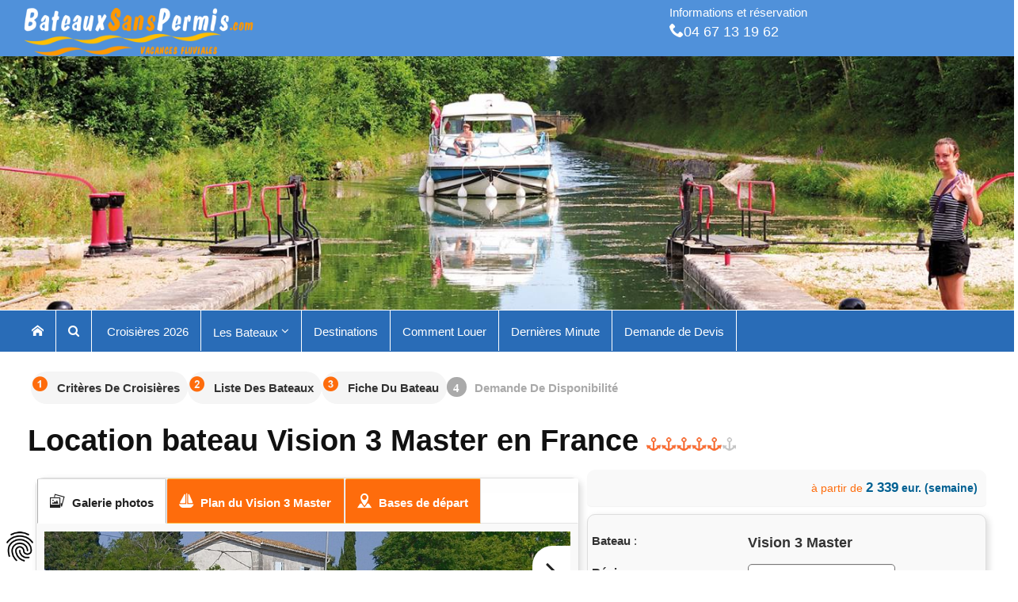

--- FILE ---
content_type: text/html; Charset=UTF-8
request_url: https://www.bateaux-sans-permis.com/les-bateaux/le-boat/vision-3-master/
body_size: 28281
content:

<!DOCTYPE HTML PUBLIC "-//W3C//DTD HTML 4.01 Transitional//EN"
            "http://www.w3.org/TR/html4/loose.dtd">
<html lang="fr" >
<head >
<meta charset="utf-8">
<meta http-equiv="content-language" content="fr-FR">  
 <meta name="viewport" content="width=device-width, initial-scale=1, maximum-scale=3" >
<title>Location du Vision 3 Master, bateau sans permis, en France</title>
<meta name="description" content="Location du Vision 3 Master, péniche et bateaux sans permis. , France"> <meta name="robots" content="index,follow">
<META NAME="keywords" CONTENT=",France, bateaux sans permis, location de bateaux, bateau habitable,Le Boat ,Vision 3 Master, VISION 3 MASTER,Canal du Midi, 3, Le Boat, Vision 3 Master,6 à 7 pers. 3 cabines ">

<link rel="canonical" href="https://www.bateaux-sans-permis.com/les-bateaux/le-boat/vision-3-master/france">
<link rel="stylesheet" href="/css/main.css" as="style" onload="this.onload=null;this.rel='stylesheet'">
<link rel="stylesheet" href="/css/sliders.css">
<link type="text/css" rel="Stylesheet" href="/css/css-datepicker.css">
<link type='text/css' rel='stylesheet' href='/css/poplan.css'>
<script src="/js/v3jquery.min.js" type="text/javascript"></script>
<script>(function(w,d,s,l,i){w[l]=w[l]||[];w[l].push({'gtm.start':
new Date().getTime(),event:'gtm.js'});var f=d.getElementsByTagName(s)[0],
j=d.createElement(s),dl=l!='dataLayer'?'&l='+l:'';j.async=true;j.src=
'https://www.googletagmanager.com/gtm.js?id='+i+dl;f.parentNode.insertBefore(j,f);
})(window,document,'script','dataLayer','GTM-N27J9Q5');</script>



<script type="text/javascript" async>
var C_P_COOKIE_CONFIG = {"1":{"cookies":[{"name":"cookiesplus"},{"name":"PrSh-#"}]},"2":{"consent_type":{"functionality_storage":"true","personalization_storage":"true"},"firingEvent":""},"3":{"consent_type":{"analytics_storage":"true"},"firingEvent":""},"4":{"consent_type":{"ad_storage":"true","ad_user_data":"true"},"firingEvent":""}};
var C_P_COOKIE_VALUE = {"consent_hash":"","consent_link":"","consent_mode":{"cookiesplus-finality-1":{"consent_type":{"ad_personalization":"true","security_storage":"true"}},"cookiesplus-finality-2":{"consent_type":{"functionality_storage":"true","personalization_storage":"true"}},"cookiesplus-finality-3":{"consent_type":{"analytics_storage":"true"}},"cookiesplus-finality-4":{"consent_type":{"ad_storage":"true","ad_user_data":"true"}},"url_passthrough":true,"ads_data_redaction":"1"},"consents":{"cookiesplus-finality-1":"on","cookiesplus-finality-2":"on","cookiesplus-finality-3":"off","cookiesplus-finality-4":"off"},"C_P_DISPLAY_MODAL":false,"consent_date":"2026-01-18 12:51:56"};
 

var C_P_DATE = "2026-01-18 12:51:56";
var C_P_DISPLAY_AGAIN = 4;
var C_P_DOMAIN = "www.bateaux-sans-permis.com";
var C_P_EXPIRY = 365;
var C_P_FINALITIES_COUNT = 4;
var C_P_NOT_AVAILABLE_OUTSIDE_EU = 1;
var C_P_OVERLAY = "1";
var C_P_OVERLAY_OPACITY = "0.8";
var C_P_REFRESH = 0;
var C_P_WAITING = 10000;
var PS_COOKIE_SAMESITE = "Lax";
var PS_COOKIE_SECURE = 1;
</script>
<script  src="/modules/cookiesplus/views/js/cookiesplus-front.js?48c84a" ></script>
<script data-keepinline='true' data-cfasync='false'>
let cookiesplusCookieValue = null;
if (window.cookiesplus_debug) {
    debugger;
}
// Récupération du cookie "cookiesplus"
for (let cookie of document.cookie.split(';')) {
    let [cookieName, value] = cookie.trim().split('=');
    if (cookieName === 'cookiesplus') {
        cookiesplusCookieValue = decodeURIComponent(value);
        break;
    }
}
if (cookiesplusCookieValue === null) {
 //   console.log('%ccookiesplus cookie doesn\'t exist', 'background: red; color: white');
//    throw new Error('cookiesplus cookie not found');
}

try {
    cookiesplusCookieValue = JSON.parse(cookiesplusCookieValue);
} catch (e) {
    console.error('Failed to parse cookiesplus cookie value', e);
    throw new Error('Invalid cookiesplus cookie value');
}


const defaultConsents = {
    'ad_storage': true,
    'ad_user_data': true,
    'ad_personalization': true,
    'analytics_storage': true,
    'functionality_storage': true,
    'personalization_storage': true,
    'security_storage': true,
};

Object.keys(defaultConsents).forEach(function (key) {
    window[key] = false;
});


if (cookiesplusCookieValue && cookiesplusCookieValue.consents) {


if (cookiesplusCookieValue.consents["cookiesplus-finality-1"] === "on") {
    //Cookies nécessaires
    window.ad_personalization = true;  
    window.security_storage = true; 
}

if (cookiesplusCookieValue.consents["cookiesplus-finality-2"] === "on") {
    //  Cookies de préférences
    window.functionality_storage = true;  
    window.functionality_storage = true; 
	 window.personalization_storage= true; 
}

if (cookiesplusCookieValue.consents["cookiesplus-finality-3"] === "on") {
    // Cookies statistiques
    window.analytics_storage = true; 
}

if (cookiesplusCookieValue.consents["cookiesplus-finality-4"] === "on") {
    // Cookies marketing
    window.ad_storage = true;  
    window.ad_user_data = true; 
}

    const cookiesplusConsents = Object.keys(cookiesplusCookieValue.consents).filter(v => v.startsWith('cookiesplus-finality'));

    cookiesplusConsents.forEach(function (key) {
        const consent_type = cookiesplusCookieValue.consent_mode?.[key]?.consent_type;

        if (
            typeof cookiesplusCookieValue.consents !== 'undefined' &&
            typeof cookiesplusCookieValue.consents[key] !== 'undefined' &&
            cookiesplusCookieValue.consents[key] === 'on' &&
            consent_type
        ) {
            Object.entries(consent_type).forEach(([innerKey, value]) => {
                if (value) {
                    window[innerKey] = true;
                }
            });
        }
    });
}


window.dataLayer = window.dataLayer || [];

function gtag() {
    dataLayer.push(arguments);
 }



gtag('consent', 'default', {
    'ad_storage': 'denied',
    'ad_user_data': 'denied',
    'ad_personalization': 'granted',
    'analytics_storage': 'denied',
    'functionality_storage': 'denied',
    'personalization_storage': 'denied',
    'security_storage': 'granted',
    'wait_for_update': 500
});


gtag('consent', 'update', {
    'ad_storage': window.ad_storage ? 'granted' : 'denied',
    'ad_user_data': window.ad_user_data ? 'granted' : 'denied',
    'ad_personalization': window.ad_personalization ? 'granted' : 'denied',
    'analytics_storage': window.analytics_storage ? 'granted' : 'denied',
    'functionality_storage': window.functionality_storage ? 'granted' : 'denied',
    'personalization_storage': window.personalization_storage ? 'granted' : 'denied',
    'security_storage': window.security_storage ? 'granted' : 'denied',
});

// Paramètres optionnels supplémentaires
if (  cookiesplusCookieValue &&
    typeof cookiesplusCookieValue.consent_mode === 'object') {
    if (cookiesplusCookieValue.consent_mode['url_passthrough'] !== undefined) {
        gtag('set', 'url_passthrough', cookiesplusCookieValue.consent_mode['url_passthrough']);
    }
    if (cookiesplusCookieValue.consent_mode['ads_data_redaction'] !== undefined) {
        gtag('set', 'ads_data_redaction', cookiesplusCookieValue.consent_mode['ads_data_redaction']);
    }
}
</script>




<link rel="stylesheet" href="/modules/cookiesplus/views/css/cookiesplus.css?48c84a0" type="text/css" media="all">
<link rel="stylesheet" href="/modules/cookiesplus/views/css/cookiesplus-material-icons.css?48c84a0" type="text/css" media="all">

<style type="text/css">
             body > .body-wrapper, .bg-container {
            }
</style>
</head> 
<body>



	 <div class="  fixed-mobile-menu">
        
 




<div id="haut">
  <div class=" padding5t clearfix " >


  <div class=" show-xs text-center mobile-menu-trigger" > 
	


			</div>



  
  	
			
  
  <div class="wrappe ">
  <div id="pnlRest" class="col-xs-14 col-sm-12 col-md-16  ">
  <a href="/">
  <img id="logo" class="hidden-xs hidden-sm" alt="Bateaux-sans-permis.com" src="/slideshow/img/logoBSP.png" width="276" height="66">
  </a>
  


</div>
  
  
	 <div class="hidden-xs hidden-sm"><span class="white fnt-100">Informations et réservation </span><BR>
	  <a href="tel:+33467131962" onclick="gtag('event','Tel0467131962',{'event_category':'ClickToPhoneBSP','event_label':'Click on 0467131962 on page ' + window.location.pathname})" class="white fnt-125"><i class="icon-phone"></i>04 67 13 19 62</a>
	 <BR><span class="white fnt-075"> 
  </div> 
  </div>
  

</div>  
  
  










<style>
@media (min-width: 1020px)
.c-accueil-index .home-header, .c-accueil-index .rubrique-header {
    height: 490px;
}

.home-header__media, .rubrique-header__image {
    height: 100%;
    width: 100%;
    overflow: hidden;
}
.home-header__media--video {
    position: relative;
    height: 100%;
    width: 100%;
}
.home-header__media--video video {
    min-height: 490px;
    max-width: none;
}
.home-header__media--img img, .home-header__media--video video {
    position: absolute;
    top: 50%;
    left: 50%;
    -webkit-transform: translate(-50%,-50%);
    transform: translate(-50%,-50%);
}
</style>

	<div class="padding10b mobile-logo-trigger col-xs-24    white fnt-100  nav-mobile bg-blue"><a href="/" title="Page d'accueil t" aria-label="Page d'accueil"><div class="bsp-logo"></div></a>


	<div class="phone-number txt-right white padding5 " style="float:right"><p><a href="/contact.html"  class=" white  "><B class="ucase">Contactez  notre équipe</B><BR> Disponiblité et Résevation</a></p> <strong class=" clickable"> <a href="tel:+33467131962" id="phone"  class=" white "><svg id="icon-phone" class="white"></svg>  04 67 13 19 62</a> </strong></div>


</div>
	<div class="col-md-24 col-sm-24 col-xs-24 "  style="background-color:#227ad3" >
 
<div class="stellarnav nav-mobile col-xs-24" >
		
	<ul>

		  <li> <a class=" li_parent" id="HyperLink2" href="/croisieres-et-tarifs.html"><i class="icon-search "></i>&nbsp;Recherchez</a> </li>
		  <li class="mega li_parent" data-column="5"><a  href="/croisiere-fluviale-france.html">Destinations</a>
		    	<ul>
	
			 
			 
			 
			 
			 

			 
			 
			 
			 
			 
			 
			 
			 
			 
			 
			 
			 
			 
			 
			 
			 
			 
 
		    		
		    	</ul>
		    </li> 
		    <li class="li_parent">  <a  href="/louer-un-bateau-sans-permis">Comment Louer</a></li>
		    <li class="li_parent"><a href="/offre-fluviale.html">Offres </a></li>
  		    

		    <li class="li_parent"><a href="/devis-croisiere.html">Demande de Devis</a></li>
		 		    <li class="li_parent"><a href="/contact.html">Contact</a></a></li>
 <li class="li_parent mega" data-column="5"><a href="/la-flotte.html">Les Bateaux&nbsp;</a>
		    	
<ul>
 <li class="big-menu-item"><a class="show" href="/flotte-premium.html" ><B>Flotte Premium</B> 5 & 6<i class="ancr6"></i> </a></li> 
 <li class="big-menu-item"><a class="show" href="/flotte-confort.html" ><B>Flotte Confort</B> 3 & 4<i class="ancr4"></i></a></li>
 <li class="big-menu-item"><a class="show" href="/flotte-budget.html" ><B>Flotte Budget</B> 1 & 2 <i class="ancr2"></i></a></li>
</ul>
		    </li> 
		</ul>
	</div>	</div>
	<script type="text/javascript" src="/js/stellarnav.js"></script>
	<script type="text/javascript">
		jQuery(document).ready(function($) {
			jQuery('.stellarnav').stellarNav({
			});
		});
	</script>

<div class="home-header home-header-xs hidden-xs ">
  <div class="home-header__media">




<style>.rubrique-header {
    overflow: hidden;
    display: -webkit-box;
    display: -ms-flexbox;
    display: flex;
    -webkit-box-pack: center;
    -ms-flex-pack: center;
    justify-content: center;
    -webkit-box-align: center;
    -ms-flex-align: center;
    align-items: center;
    background: #6bc1ce;
    background-repeat: no-repeat;
    background-size: cover;
    background-position: center center;
height: 320px}

.home-header, .rubrique-header {
     position: relative; 
    height: 320px;
}
@media (min-width: 1020px)
.home-header, .rubrique-header {
    height: 490px;
}
  </style>



<div class="rubrique-header" data-img-sm="/medias/rubrique-header-bourgogne-_770x770.jpg" data-img-md="/medias/rubrique-header-bourgogne-_1280x1280.jpg" data-img-lg="/medias/rubrique-header-bourgogne-_1400x1400.jpg" style="background-image: url('/medias/rubrique-header-bourgogne-_1280x1280.jpg');"  class="home-header__media--video small-hidden" id="img">
</div>






  </div>
 </div>










  <div class="nav "  id="rib" >
  
  <div class="menu clearfix">
	
	  <ul class="wrappe ">
  <li id="liHome" class="menu-item">
  <a id="HyperLink1" href="/"><span id="search" class="icon-home"></span></a>
  </li>
  
<li id="liAccommodation" class="menu-item menu-tgr ">
<a id="HyperLink2" href="/croisieres-et-tarifs.html"><i class="icon-search "></i></a> 
</li>

<li id="liAccommodation" class="menu-item menu-tgr ">
<a id="HyperLink2" href="/croisieres-earlybooking.html">&nbsp;Croisières 2026</a> 
</li>


  <li id="liVacation" class="menu-item menu-tgr menu-dropdown">
  <a id="HyperLink9" href="/la-flotte.html">Les Bateaux&nbsp;<i class="icon-angle-down hidden-xs hidden-sm"></i></a>
   
  </li>
  <li id="liDes" class="menu-item menu-tgr">
  <a id="HyperDes" href="/croisiere-fluviale-france.html">Destinations</a>
  </li>
			
  <li id="liLoc" class="menu-item menu-tgr">
  <a id="HyperLo" href="/louer-un-bateau-sans-permis">Comment Louer</a>
  </li>



   <li id="liBon" class="menu-item menu-tgr">
  <a id="HyperBon" href="/croisieres-derniere-minute.html">Dernières Minute</a>
  </li>


 
 
  
					  <li id="liDevis" class="menu-item menu-tgr">
  <a id="HyperLink18" href="/devis-croisiere.html">Demande de Devis</a>
  </li>
			  
		
		
  </ul>
  </div>
  </div>
  
    

</div>
  <div class="wrappe" >








<div class="main clearfix margin20t">
<div class="steps clearfix">
                <div class="step-active">
                    <i class="icon-number1 fnt-150 pull-left "></i>
                    <strong class="hidden-xs">Critères de croisières</strong>
                </div>
                <div class="step-active">
                    <i class="icon-number2 fnt-150 pull-left"></i>
                    <strong  class="hidden-xs">liste des bateaux</strong>
                </div>
                 <div class="step-active">
                    <i class="icon-number3 fnt-150 pull-left"></i>
                    <strong>Fiche du bateau</strong>
                </div>
				<div class="step-inactive">
               
                    <strong  class="hidden-xs">Demande de Disponibilité</strong>
					<div class="nb-icon-gray gray fnt-100 pull-left">
					 4
					 </div>
                </div>
            </div>
    <div class="margin10b">

<h1 class="ShowInline">Location bateau Vision 3 Master en France<span class="orange small">
     <i class="ancr5"></i>
    </span>
</h1>
</div>

    
    
    <div class="clearfix ">
        <div class="col-md-14 col-sm-24 col-xs-24 padding10">
            <div class="panel panel-default">
                <div class="tabsTopPhotoVideo">
                    <ul class="tabNavigationTopPhotoVideo">
                       <li>
<a href="#divPhotos">
<i class="icon-pictures fnt-125">
</i><strong>Galerie photos</strong>
</a>

</li>
      
					   

<li>
<a href="#divGuestPhotos" id="GuestMaps">
<i class="icon-boat fnt-125">
</i>
<strong>Plan du Vision 3 Master </strong>
</a>
</li>
                       
                       
                       <li>
<a id="lnkVideoTab" href="#videoTabbb">
<i class="icon-map fnt-125">
</i>
<strong>Bases de départ</strong> 
</a>
</li>
                       
</ul>
<div id="divPhotos" class="panel-body">




<div id="ctl00_ContentPH_conGallery_slider1" class="flexslider slider1">
<ul id="sliderUL" class="slides">
<li><img src="/image_boat/lb_b1503am/lb_b1503am.jpg" alt="Vision 3 Master" data-src="/image_boat/lb_b1503am/lb_b1503am.jpg" data-src-big="/image_boat/lb_b1503am/lb_b1503am.jpg" >
<li class=""><img src="/image_boat/lb_b1503am/lb_b1503am_09931930.jpg" alt="Vision 3 Master" data-src="/image_boat/lb_b1503am/lb_b1503am_09931930.jpg" data-src-big="/image_boat/lb_b1503am/lb_b1503am_09931930.jpg"  >
<li class=""><img src="/image_boat/lb_b1503am/lb_b1503am_10998456.jpg" alt="Vision 3 Master" data-src="/image_boat/lb_b1503am/lb_b1503am_10998456.jpg" data-src-big="/image_boat/lb_b1503am/lb_b1503am_10998456.jpg"  >
<li class=""><img src="/image_boat/lb_b1503am/lb_b1503am_31691168.jpg" alt="Vision 3 Master" data-src="/image_boat/lb_b1503am/lb_b1503am_31691168.jpg" data-src-big="/image_boat/lb_b1503am/lb_b1503am_31691168.jpg"  >
<li class=""><img src="/image_boat/lb_b1503am/lb_b1503am_33428092.jpg" alt="Vision 3 Master" data-src="/image_boat/lb_b1503am/lb_b1503am_33428092.jpg" data-src-big="/image_boat/lb_b1503am/lb_b1503am_33428092.jpg"  >
<li class=""><img src="/image_boat/lb_b1503am/lb_b1503am_39711488.jpg" alt="Vision 3 Master" data-src="/image_boat/lb_b1503am/lb_b1503am_39711488.jpg" data-src-big="/image_boat/lb_b1503am/lb_b1503am_39711488.jpg"  >
<li class=""><img src="/image_boat/lb_b1503am/lb_b1503am_46726966.jpg" alt="Vision 3 Master" data-src="/image_boat/lb_b1503am/lb_b1503am_46726966.jpg" data-src-big="/image_boat/lb_b1503am/lb_b1503am_46726966.jpg"  >
<li class=""><img src="/image_boat/lb_b1503am/lb_b1503am_58881666.jpg" alt="Vision 3 Master" data-src="/image_boat/lb_b1503am/lb_b1503am_58881666.jpg" data-src-big="/image_boat/lb_b1503am/lb_b1503am_58881666.jpg"  >
<li class=""><img src="/image_boat/lb_b1503am/lb_b1503am_91793841.jpg" alt="Vision 3 Master" data-src="/image_boat/lb_b1503am/lb_b1503am_91793841.jpg" data-src-big="/image_boat/lb_b1503am/lb_b1503am_91793841.jpg"  >
<li class=""><img src="/image_boat/lb_b1503am/lb_b1503am_95883513.jpg" alt="Vision 3 Master" data-src="/image_boat/lb_b1503am/lb_b1503am_95883513.jpg" data-src-big="/image_boat/lb_b1503am/lb_b1503am_95883513.jpg"  >
<li class=""><img src="/image_boat/lb_b1503am/lb_b1503am_plan.jpg" alt="Vision 3 Master" data-src="/image_boat/lb_b1503am/lb_b1503am_plan.jpg" data-src-big="/image_boat/lb_b1503am/lb_b1503am_plan.jpg"  >
<li class=""><img src="/image_boat/lb_b1503am/pct_lb_b1503am.jpg" alt="Vision 3 Master" data-src="/image_boat/lb_b1503am/pct_lb_b1503am.jpg" data-src-big="/image_boat/lb_b1503am/pct_lb_b1503am.jpg"  >
 
</ul>
</div>
<div id="ctl00_ContentPH_conGallery_carousel" class="flexslider flexcarousel hidden">
<ul id="thumbnailUL" class="slides">

<li>

<li>

<li>

<li>

<li>

<li>

<li>

<li>

<li>

<li>

<li>

<li>

</ul>
</div>
</div>
 <div id="divGuestPhotos" class="panel-body">
   <div id="ctl00_ContentPH_conGuestGallery_slider2" class="flexslider slider1">

<img src="/image_boat/lb_b1503am/lb_b1503am_plan.jpg" alt=" plane" data-src="/image_boat/lb_b1503am/lb_b1503am_plan.jpg" data-src-big="/image_boat/lb_b1503am/lb_b1503am_plan.jpg"  class="img-responsive" id="plan" style="display:none" >
 
</div>

















</div>
 <div>  
 
                        <div id="videoTabbb" class="panel-body">
                            <div class="video-container">
                          <iframe id="framePlaylist"  width="600" height="600" frameborder="0" style="width:100%">
						</iframe>  
                            </div>            
                        </div>
                    </div>
                </div>
            </div>

      </div>


  <div class="col-md-10 col-sm-24">






<div id="modalNote" class="hide small">

<div id="cal"></div>

</div>















 
<div class="col-md-24 col-xs-24   panel    fnt-075 padding10 text-right"   id="synchro" >

  <div class="col-md-24 col-sm-24 col-xs-24">
  <span class="fnt-125 orange  ">à partir de <B><span class="fnt-125 blue-cc">2 339</span> <span class="fnt-100 blue-cc">eur.  (semaine)</span></B></span></div>
</div>



<BR>
<div class="clearfix"><div class=" col-md-24 col-sm-24 col-xs-24  padding10 panel panel-default " >  
<div class="col-md-24 col-sm-24 col-xs-24">
<SCRIPT LANGUAGE="JavaScript">
<!--
   $(document).ready(function () {

 $('#searche').click(function(){
 $('#id_titre').val('BSP-Disponibilité :Vision 3 Master');
 $('#id_bateaux').val('Vision 3 Master');
  $('#id_ref').val('lb_b1503am');
   $('#id_prix').val('2 339');
    $('#id_code_loueur').val('EB-A015');
valide();
   });

	function empty(emptyFields){
		 event.preventDefault(); // Empêche l'envoi du formulaire
			 $(emptyFields).animate({marginLeft: '10px'}, 50)
             .animate({marginLeft: '0'}, 50)
             .animate({marginLeft: '10px'}, 50)
             .animate({marginLeft: '0'}, 50)
			.css('border',' border: 3px solid #f3c200')
			.focus();
 }

//====================
function valide() {
//====================
  if ($('#id_equipage').val() == "0") {
  event.preventDefault();
  empty ('#id_equipage');
   return (false);
  }

  if ($('#id_region_data').val() == "") {
  event.preventDefault();
  empty ('#id_region_data');
   return (false);
  }
  if ($('#id_duree_code').val() == "") {
  event.preventDefault();
  empty ('#id_duree_code');
   return (false);
  }

   if ($('#datepicker').val() == "") {
    var date = $('#datepicker').val();
 console.log($('#datepicker').val() )
    var regex = /^(0[1-9]|[12][0-9]|3[01])\/(0[1-9]|1[0-2])\/\d{4}$/;
    if (!regex.test(date)) {
  // alert("Attention votre DATE DE DEPART,\n n'a pas été saisie  correctement. ");
 event.preventDefault();
  empty ('#datepicker');
 return (false)
    }
  }

  }

 
            });
//-->
</SCRIPT></div>
<FORM METHOD="POST"  ACTION="/step_one/"  name="Wiz" autocomplete="off">
 
                           
								<input type="hidden"   name="PROMO_BOOK"  value="" >
								<input type="hidden"   name="prix"  value="2 339" id="id_prix">
                                <input type="hidden" name="Bateaux" value="Vision 3 Master"  id="id_bateaux">
                                
                                <input type="hidden"   name="TITRE"  value="BSP  :" id="id_titre">
                                <input type="hidden"  name="demande" value="ACTION">
                                <input type="hidden"   name="NOM_UPDATE" value="demande_ID">
                                <input type="hidden"   name="NUMERIC_CLEF"  value="TRUE">
                                <input type="hidden"   name="EXECUTES"  value="INSERT">
                                <input type="hidden"   name="NUM_UPDATE" value="0">
                                <input type="hidden"   name="PASSWORDCHECK"  value="0">
                                <input type="hidden"   name="REF"  value="lb_b1503am" id="id_ref">
                                <input type="hidden" name="Code_Loueur" value="EB-A015" id="id_code_loueur">
                                <input type="hidden" name="types" value="VEDT">
								<input type="hidden" name="REDIRECT" value="confirm.asp?&">


 

								<ul class=" clearfix form-horizontal margin10t">   
                                             
                        <li class="col-xs-24 col-md-23">
                            <div class="row clearfix form-group">
                                <label class="col-sm-10 control-label" ><B>Bateau </B>:</label>
                                <div class="col-sm-10 control-label fnt-125">
                                   <B>Vision 3 Master</B>
                                </div>
                            </div>
                        </li> 
                        
	
<li class="col-xs-24 col-md-23">
                            <div class="row clearfix form-group">
                                <label class="col-sm-10 control-label" > <B>R&eacute;gion  :</B></label>
                                <div class="col-sm-10 control-label">
 <select name='region_data' class="form-control"  size='1'   id='id_region_data'><option value=''>choisissez</option><option value='3'>Canal du Midi</select><input type="hidden"  name="pays_data" value="France">
                                </div>
                            </div>
                        </li> 
<li class="col-xs-24 col-md-23">
                            <div class="row clearfix form-group">
                                <label class="col-sm-10 control-label" ><B>Durée du séjour :</B></label>
                                <div class="col-sm-10 control-label">
                                  <select name='duree_code' size='1' class="form-control" id="id_duree_code">
                                        <option value="">----</option>
                                        
                                        <option value="T03" >Week-end 
                                        </option>
                                        <option value="T08" > 
                                        Mini Semaine 
                                        </option>
                                        <option value="T10"  selected > 
                                        1 semaine
                                        </option>
                                        <option value="T11" > 
                                        2 semaines
                                        </option>
                                        <option value="T12" > 
                                        3 semaines
                                        </option>
                                      </select>
                                </div>
                            </div>
                        </li> 


                       <li class="col-xs-24 col-md-23">
                            <div class="row clearfix form-group">
                                <label class="col-sm-10 col-md-10 col-xs-23 control-label" > <B>Date de départ  :</B><SPAN CLASS="xsmall gray"> ex:JJ/MM/AAAA     </span>   </label>
                                <div class="col-sm-13 col-md-13 col-xs-23 control-label">
                                    
<input type="text" readonly="readonly" name="Date_souhait"   class="datepicker  form-control-date inline w140 brno" id="datepicker" size="12" value="" >
                           
                                </div>
                            </div>
                        </li> 
	  
		
						


          <li class="col-xs-24 col-md-23">
                            <div class="row clearfix form-group">
                                <label class="col-sm-10 control-label" ><B>Equipage : </B></label>
                                <div class="col-sm-10 control-label">
                                   

	<select name="equipage"  class="form-control"  id="id_equipage" >
<option value="0"> 
--Choix de l'équipage--
</option>			
<option value="ec,ef" >4 personnes</option><option value="ed,eg" >5 personnes</option><option value="eh,ek" >6 personnes</option><option value="ei,el" >7 personnes</option><option value="ej,em,ep" >8 personnes</option></select>



                                </div>
                            </div>
                        </li> 





          <li> 
<div class="col-md-24 col-sm-24 col-xs-24  b" >Détail de l'équipage :</div>


 <div class="col-md-14 col-sm-14 col-xs-14 padding5 margin5t">
 <span class=" text-left padding5t fnt-090">Nb. Enfant de -16 ans:</span></div>

<div class="col-md-10 col-sm-10 col-xs-10 padding5"><select  class="form-control-c" name="under16"  id="id_under16">
 <option value="0" >0</option>
 <option value="1" >1</option>
 <option value="2" >2</option>
 <option value="3" >3</option>
 <option value="4" >4</option>
 <option value="5" >5</option>
 <option value="6" >6</option>
 <option value="7" >7</option>
 <option value="8" >8</option>
 <option value="9" >9</option>
 </select></div>

<div class="col-md-14 col-sm-14 col-xs-14 padding5">
 <span class=" text-left padding5t fnt-090"> Nb. Ado. 16/18ans:</span></div>

<div class="col-md-10 col-sm-10 col-xs-10 padding5"><select  class="form-control-c" name="upto16"   id="id_upto16">
 <option value="0" >0</option>
 <option value="1" >1</option>
 <option value="2" >2</option>
 <option value="3" >3</option>
 <option value="4" >4</option>
 <option value="5" >5</option>
 <option value="6" >6</option>
 <option value="7" >7</option>
 <option value="8" >8</option>
 <option value="9" >9</option>
 </select></div>



 <div class="col-md-14 col-sm-14 col-xs-14 padding5">
 <span class=" text-left padding5t fnt-090"> Personne la plus agée:</span></div>

<div class="col-md-10 col-sm-10 col-xs-10 padding5"><select class="form-control-c " name="more60" id="id_more60" >
 <option value="0">---</option>
 <option value="more60" >de 60 à 65 ans</option>
 <option value="more65" >+65 ans</option>
 </select></div>

          </li> 
















                    </ul>

    
									        

 
  <div class="div-center fnt-090">
<input type="submit" value= "Devis & Disponibilités" class="form-submit"  id="searche">
  </div>

</form>




 </div>
 </div>

<div class="text-center ">
                     
                    </div> 




</div>


    </div>




<div id="divDescritptions" class="panel panel-default"> 
		 <div class="panel-body">
					 
<div class=" col-md-10 padding5b" >
					 <ul class="clearfix margin10b">
					 <li id="Acc1" class="lvi-icon">
					 &nbsp;&nbsp;&nbsp;<i class="fnt-150 gray icon-users">
					</i>&nbsp;&nbsp;&nbsp;<br>
					 <div class="margin5t"><span id="Acc3">6-7</span></div>
					 </li>
					 
							
					 <li id="Acc2" class="lvi-icon">
					 &nbsp;&nbsp;&nbsp;<i class="fnt-150 gray icon-boat">
					</i>&nbsp;&nbsp;<br>
					 <div class="margin5t">
					<span id="Acc3">14,97 m x 4,65 m</span>
					</div>
					 </li>
					 <li id="Acc4" class="lvi-icon">
					<div class="nb-icon ">
				<span id="Acc5">cabine</span>
					 </div><div class="margin5t">
					<span id="Acc5">3</span>
					</div>
					 </li>
							 <li id="Acc6" class="lvi-icon">
					<div class="nb-icon ">
			<span id="Acc5">douche</span>
					 </div><div class="margin5t">
					<span id="lblMore">3</span>
					</div>
					 </li>
					 </ul>
		 </div><div class="col-md-12">
		 <div class="comment-author">
															 <strong>
															<i class="icon-navigation icon-lg">
															</i>Vision 3 Master : jusqu'à 7 personnes</strong>
															 </div> 
												 
															 <div class="commment">
															 &nbsp;3 adultes minimum-Expérience requise<BR>Très beau bateau de gamme Prestige
															 </div>
		 </div>
		<!-- <ul class="clearfix">
			 <li id="liPc" class="lvi-icon">
		<i class="fnt-150 gray icon-IE">
		</i>
		</li>
			</ul> -->
</div>


<div class="panel-footer">
					 <ul>
						<li class="padding5 bdr-dotted">
					<B>Poste de pilotage extérieur</B> : oui </li>
							<li class="padding5 bdr-dotted"><B>Pont supérieur</B> : non</li>
							<li class="padding5 bdr-dotted"><B>Propulseur d'étrave</B> : oui</li>
							<li class="padding5 bdr-dotted"><B>Climatisation :</b> oui</li> 
					 <li class="padding5 bdr-dotted">
					<B>Prix du consomable (€)</B> : 23.84€/h<span class="xsmall grey"><BR>Le carburant est facturé au taux du marché et est soumis à des fluctuations de prix du diesel    : 24€/heure de navigation</span></li></ul>
		 </div>
		 
		</div>



         <div id="calc">
        <div id="calc_content">
</div>
</div>
 

        
       



  <div class="row clearfix">

    <div class="panel panel-default margin10b">
        <div class="tabsLandingSmj">
            <ul class="tabNavigation" id="tabHeader">
                <li>
<a href="#gotabout">
<i class="icon-help icon-lg visible-phone">
</i>
<strong>A propos</strong>
</a>
</li>
            <li id="bookingLink">
<a href="#booking">
<i class="icon-calendar icon-lg visible-phone">
</i>
<strong>Infos et Prix</strong>
</a>
</li>  
            
                <li id="feedbacksLink">
<a href="#second">
<i class="icon-notice icon-lg visible-phone">
</i>
<strong>Services</strong>
</a>
</li>
        <li>
<a href="#map">
<i class="icon-tools icon-lg visible-phone">
</i>
<strong>Equipements</strong>
</a>
</li>           
                  
                <li>
<a href="#gotdeal">
<i class="icon-coupon icon-lg visible-phone">
</i>
<strong>Offres du mois</strong>
</a>
</li>


<li>
<a href="#gotoffers">
<i class="icon-book icon-lg visible-phone">
</i>
<strong>Les avantages</strong>
</a>
</li>


 



            </ul>



 <div class="panel-body">


  

 <div id="gotoffers">
                             <div id="Average">
		
        <div class="clearfix fnt-125 margin10b">
            <div class="pull-left">
                <div class="grade-orange"> <i class="icon-book icon-lg">
</i></div> 
            </div>
            <div class="padding10">
<strong>&nbsp;LES AVANTAGES</strong>
</div>    
        </div>
        
	</div>
            <br >
            <div class="info_detaljno">
               
                

  <div class="bdr-dotted padding5 clearfix">
                            <div class="col-md-2">
                                <div class="padding5">
                                    <strong> </strong>
                                </div>
                            </div>
                            <div class="col-md-22">
                                <div class="padding5">
							<br><B>CROISIERE LONGUE DUREE</B> : Réservez votre croisière de deux semaines (14 nuits minimum) ou plus et économisez 10% sur le prix de la deuxième semaine et des semaines suivantes (sauf en Italie).<div class="bdr-dotted padding10 clearfix"> </div>          <BR>Toutes les offres sont cumulables à hauteur de 15% maximum (non cumulables avec les offres spéciales supérieures) 
                                </div>
                            </div>
							 <div class="col-md-21">
                                <div class="padding5">
                           
                                </div>
                            </div>
                        </div>
    

     









                

            </div>            
        </div>





            <div id="gotdeal">
                   <div id="Average">
		
        <div class="clearfix fnt-125 margin10b">
            <div class="pull-left">
                <div class="grade-orange"> <i class="icon-coupon icon-lg">
</i></div> 
            </div>
            <div class="padding10">
<strong>&nbsp;BONS PLANS DU MOIS</strong>
</div>    
        </div>
        
	</div>
     
            <div class="info_detaljno">
  <SCRIPT LANGUAGE="JavaScript">
<!--
$(document).ready(function() {
  $('a[id_numbook]').click(function(event) {
    event.preventDefault(); // Empêche le comportement par défaut du lien

    var idNumbook = $(this).attr('id_numbook'); // Récupère la valeur de l'attribut id_numbook
    var href = $(this).attr('href'); // Récupère le lien href

    var newHref = href + '?numbook=' + idNumbook; // Ajoute la valeur à l'URL

    window.location.href = newHref; // Redirige vers la nouvelle URL
  });
});

//-->
</SCRIPT>              


            

            </div>            
        </div>

								

          <div id="gotabout">
                   <div id="Average">
		
        <div class="clearfix fnt-125 margin10b">
            <div class="pull-left">
                <div class="grade-orange"> <i class="icon-help icon-lg">
</i></div> 
            </div>
            <div class="padding10">
<strong>&nbsp;A PROPOS DU  VISION 3 MASTER</strong>
</div>    
        </div>
        
	</div>
     
            <div class="info_detaljno">
               
                
                        <div class="bdr-dotted padding5 clearfix">
                            <div class="col-md-2">
                                <div class="padding5">
                                    <strong> </strong>
                                </div>
                            </div>
                            <div class="col-md-22">
                                <div class="padding5">
                              Un bateau haut de gamme, parfait pour une croisière sans effort, conçu spécialement pour Le Boat. Le Vision 3 Master est une variante du modèle Vision 3. La différence étant la taille de ses cabines. Le Vision 3 Master  possède une grande cabine à l'avant.<BR><BR>Le Vision 3 Master peut accueillir un équipage jusqu'à 7 personnes, ce  bateau est parfait pour les vacances entre amis ou en famille. Il y a 2 cabines de taille standard et une troisième cabine plus grande, la "Master cabine". L'intérieur du bateau est élégant et confortable. Vous allez vivre une expérience inoubliable.<BR><BR>Un salon très spacieux<BR><BR>Une "Master Cabine", extra large !<BR><BR>Le Vision 3 Master a une cabine avant plus grande - idéale pour se détendre à bord.<BR><BR>Naviguez sous le soleil<BR><BR>La terrasse du Vision est grande. Le capitaine peut piloter depuis le pont supérieur et ainsi profiter de la vue. Le soir, dînez en plein air sur la terrasse et admirez le coucher du soleil!<BR><BR>"Intérieur & Salon<BR><BR>Tout dans la Vision 3 Master a été conçu pour un maximum de luminosité à bord. Depuis le salon on a une excellente visibilité grâce aux nombreuses fenêtres sur les deux côtés.<BR>Le  bateau est entièrement équipé avec un intérieur luxueux et spacieux.<BR>Le Poste de pilotage dans le salon en cas de pluie offre une bonne vision pour la navigation.<BR>Dans la cuisine moderne, vous trouverez un four, des plaques de cuisson, un micro-ondes et un grand réfrigérateur / congélateur. La cuisine est très pratique pour préparer de bons petits plats."<BR><BR>"Cabines & Salles de bain<BR><BR>Le Vision 3 Master dispose de trois cabines. L'une à l'avant est plus grande et spacieuse. Toutes les chambres disposent de lits confortables, qui peuvent être disposés avec 2 lits doubles ou ou un lit simple.<BR>Chaque cabine dispose d'une salle de bain privée avec douche, lavabo et toilettes à chasse d'eau électrique.<BR>Climatisation - chaque cabine peut contrôler la température."<BR><BR>"Pont supérieur et caractéristiques<BR><BR>Piloter depuis la terrasse est une expérience fantastique, qui offre au capitaine une très bonne visibilité, tout en profitant du soleil.<BR>Le Vision 3 Master est équipé d'un pare-soleil rétractable (également appelé bimini) pour la croisière.<BR>Pour les dîners en plein air, vous trouverez une plancha, une frigo et un évier."<BR><BR><BR>Départ anticipé et retour tardif non possibles sur ce bateau. 
                                </div>
                            </div>
							 <div class="col-md-21">
                                <div class="padding5">
                           
                                </div>
                            </div>
                        </div>
                    
                 
                
                
                
            








                

            </div>            
        </div>

            <div id="second">
            <div id="pnlFeedback">
	  
    <div id="FeedbackAll" >      
        <div id="Average">
		
        <div class="clearfix fnt-125 margin10b">
            <div class="pull-left">
                <div class="grade-orange"> <i class="icon-notice icon-lg">
</i></div> 
            </div>
            <div class="padding10">
<strong>&nbsp;INFORMATIONS   ET  SERVICES</strong>
</div>    
        </div>
        
	</div>
        
       
        
        <div id="paging_container1"> 
	 
       


<div class="text-center">
   
</div>

             <ul class="comment-list pos-rel" id="comments-list">
                       
                             
             <li class="comment-list-item margin10b clearfix">    
                                                          
                    <div class="comment-cnt bg-grayish">                       
                        <div class="comment-author">  
                            <strong>LE PRIX INCLUT</strong>                          
                            <div class="margin5b">
					 • La location du bateau avec son équipement, sa vaisselle et sa literie (draps, couettes, oreillers, taies d'oreiller). <BR>• Les torchons et les serviettes de toilettes (pas de drap de bain)<BR>• L’initiation à la navigation le jour du départ <BR>• L'assurance du bateau<BR>• L’assistance technique 7j sur 7<BR>• Le péage de navigation dû aux autorités en France. Dans les autres pays, il faut prévoir de la monnaie pour les écluses et les ponts
							</div>
					</div>                
                    </div>
                </li>
			<div class="bdr-dotted padding10 ">        </div>  
                    <li class="comment-list-item margin10b clearfix">    
                                                          
                    <div class="comment-cnt bg-grayish">                       
                        <div class="comment-author">  
                            <strong>LE PRIX NE COMPREND PAS </strong>                          
                            <div class="margin5b">
				 • Le carburant est calculé par heure de navigation et diffère selon le modèle de bateau sauf en Angleterre, Ecosse et Irlande où il est calculé par litre. Les tarifs du carburant sont sont susceptibles d'être modifiés en cours d'année. Avant votre départ, il vous sera demandé une avance sur frais de :<BR>Croisière jusqu’à 6 nuits : 260€ / £260 / CA$300<BR>Croisière de 7 nuits : 375€ / £375 / CA$460<BR>Croisière à partir de 8 nuits : 475€ / £475 / CA$725<BR>• La caution pour le bateau (de 2860 euros à 4480 euros) ou le rachat partiel de caution (de 27€/jour à 62€ /jour selon le modèle de bateau et le pays) + une caution réduite (de 280€ à 1000€ selon le bateau)<BR>• Les extras ou services en option<BR>• Les assurances vacances personnelles et annulation<BR>• Supplément aller simple : de 110 à 200 euros (selon les trajets)<BR>• Amarrages en Italie (lagune de Venise uniquement) : de 60€ à 90€/jour<BR>• Amarrages au Canada: de 75€ à 180€/nuit<BR>• Amarrages en Ecosse: 20€/nuit<BR>• Ecluses et ponts payants dans certains pays (gratuits en France)
							</div>
					</div>                
                    </div>
                </li>                      
 
            			<div class="bdr-dotted padding10 ">        </div>  
                    <li class="comment-list-item margin10b clearfix">    
                                                          
                    <div class="comment-cnt bg-grayish">                       
                        <div class="comment-author">  
                            <strong> LES SERVICES OPTIONNELS À RÉGLER À LA BASE DE DÉPART: </strong>                          
                            <div class="margin5b">
							   • Extras à régler à la réservation ou à la base de départ :<BR>Guide de navigation fluviale pour la France : 30 euros - à régler à la réservation pour le recevoir avant le départ. Disponible uniquement pour les voies navigables de France, en français-anglais-allemand.<BR>• Vélo standard : 56 euros/semaine (8 euros/jour) ou 63 euros sur place (non disponible en Ecosse)<BR>• Vélo enfant/Tag along : 42 euros/semaine (6 euros/jour) ou 49 euros sur place (non disponible en Ecosse)<BR>• Siège enfant pour vélo: 14 euros/semaine (2 euros/jour) ou 21 euros/semaine sur place<BR>• Assurance vol vélo : 7€/semaine (1€/jour) ou 14€/semaine sur place (2€/jour)<BR>• Forfait ménage : de 120 euros à 200 euros selon le bateau<BR>• Transfert de véhicule (dans le cas d'un aller simple, sauf en Allemagne) : de 130 euros à 600 euros selon les trajets<BR>• Transfert aéroport : sur demande<BR>• Parking fermé extérieur non surveillé : 52,50 euros/semaine (7,50 euros/jour) ou 59,50 euros/semaine sur place (parking ouvert clôturé disponible sur certaines bases seulement)<BR>• Parking extérieur non clos: 38,50 euros/semaine ou 45,50 euros sur place (disponible sur certaines bases seulement)<BR>• Garage : 66,50 euros/semaine (9.50 euros/jour) ou 70 euros/semaine sur place (sur certaines bases seulement)<BR>• Animal domestique : 80 euros/semaine (jusqu'à 2 chiens maximum par bateau)<BR>• Embarquement prioritaire (prise de possession du bateau à partir de 11h au lieu d'entre 15h et 17h)-non possible sur les bateaux de gamme Vision et Horizon 5 et 5 Plus.<BR>Avril-Octobre :105 euros ; Mai-Juin-Septembre : 120€ : Juillet-Août : 140€<BR>• Retour tardif (entre 11h et 12h le dernier jour de croisière au lieu de 9h habituellement) : 105 euros ; non possible sur les bateaux de gamme Vision et Horizon 5.<BR>Avril-Octobre :105 euros ; Mai-Juin-Septembre : 120€ : Juillet-Août : 140€<BR>• Parasol : caution 25 Euros<BR>• Eco-pack: à partir de 14 euros (ensemble d'articles divers respectueux de l'environnement) et 20 euros au Canada<BR>• Barbecue à gaz : 52,50 euros/semaine ; 7,50 euros/jour ou 59,50 euros/semaine sur place (100 euros de caution à déposer)<BR>• Lanterne extérieure : 17,50 euros/semaine ; 2,50 euros/jour ou 24,50 euros sur place<BR>• Lot de 2 coussins extérieurs : 10,50 euros ou 17,50 euros sur place<BR>• Wifi en France uniquement: 56 euros ; 8 euros/jour (caution : 50€) ou 63 euros/semaine sur place<BR>• Wifi en Italie seulement: 59,50 euros/semaine ; 8,50 euros/jour ou 63 euros/semaine sur place<BR>•Pack apéritif: à partir de 55 euros (60€ en Irlande et au Canada)<BR>•Pack Première nuit: à partir de 85 euros (90€ en Irlande et au Canada)<BR>Panier de bienvenue ou occasion spéciale: à partir de 85 euros (90€ en Irlande et au Canada)<BR>•Canot de pêche : 77€/semaine (Caution : 500€) ou 11€/jour et 84€/semaine sur place. Disponible en Irlande seulement.<BR>Moteur hors bord : 77€/semaine ou 11€/jour et 84€/semaine sur place. Disponible en Irlande seulement.<BR>•Kayak 1 et 2 places : 101.50€/semaine; (caution : 250€ euros). Disponible uniquement au Canada. 
							</div>
					</div>                
                    </div>
                </li>    
				
							<div class="bdr-dotted padding10 ">        </div>  
                    <li class="comment-list-item margin10b clearfix">    
                                                          
                    <div class="comment-cnt bg-grayish">                       
                        <div class="comment-author">  
                            <strong> DÉPÔT DE GARANTIE</strong>                          
                            <div class="margin5b">
						 Tous nos bateaux sont entièrement assurés et vous n'êtes responsable que des dommages à hauteur de la caution que vous avez déposée. Vous avez le choix entre les deux options détaillées ci-dessous. L'avance sur frais de gasoil est exigible dans tous les cas.<BR>Formule 1-Caution<BR>Si vous choisissez l'option 1, vous verserez une caution de 2860 à 4480 euros en espèces, chèque bancaire français ou carte bancaire, le jour du départ avant l'embarquement. Ce dépôt sera restitué à la fin de la croisière à condition que le bateau et son équipement soient ramenés en bon état, non endommagés, aux heures et lieux convenus. Cette caution représente le montant de la franchise en cas d'accident et sert également de couverture pour les frais occasionnés par la casse du matériel ou par le mauvais entretien du bateau durant la croisière. <BR>Formule 2-Forfait dégâts, non remboursable + caution réduite remboursable variant de 280€ à 1000€<BR>Vous pouvez opter pour un rachat d'une partie de la franchise (de 27€ à 62€ par jour selon les bateaux et les pays) que vous pouvez réserver à l'avance qui vous couvre en cas de dommages accidentels au bateau ou à un tiers (il ne s'applique pas en cas de négligence). La responsabilité civile des locataires n'est pas couverte. Les vélos, tables, chaises et parasols sont sous votre responsabilité et ne sont pas couverts par le rachat de franchise. Ils vous seront facturés en cas de perte ou de vol. Nous vous conseillons de souscrire à une assurance tous risques pour vos biens personnels auprès de votre assureur.<BR>* Il est impossible de prendre cette option pour une croisière en Angleterre. 
							</div>
					</div>                
                    </div>
                </li>    
                             
          
              
                

            </ul>
            <div class="text-center">
  
             <ul id="tdNavigationBottom" class="pagination" style="visibility: visible;">
                <li class="page page-double-left" style="display:none">
<span>
<i class="icon-double-angle-left">
</i>
</span>
</li>
                <li class="page page-left" style="display:none">
<span>
<i class="icon-angle-left">
</i>
</span>
</li>
                         
                <li>
<span class="page page-numbers current-page">1</span>
</li>
    
                
            </ul>
        </div>
          
            



 
    
                  
        </div>
    </div>

</div>




        </div>
            <div id="booking">
            
<div class=" clearfix">

    <div class="col-sm-12 col-md-10  ">
  
       
       <div id="kalendar">

            <div class="clearfix">        
            <div id="basic_service ">
                <div class="margin5b ">
</div>
     <div class=" clearfix">      
<BR><BR>
<span class=T1m > Dans le cas où le séjour chevauche deux périodes, le prix sera calculé au prorata de nombre de jours dans chaque période.
 </font> </span>

 </BODY>
</HTML>





</div>

 		</div> 
          
        </div>

        </div>

        

        
        
       
    


    </div>
 





      <div class="clear">
<div id="modalNotes" class="hide small">
     
</div>
</div>

     





</div>



        
          
            <div class="clear">
</div>
        </div>
            <div id="map">
		 <div id="Average " class="padding10b">
		
        <div class="clearfix fnt-125 ">
            <div class="pull-left">
                <div class="grade-orange"> <i class="icon-tools icon-lg">
</i></div> 
            </div>


            <div class="padding10">
<strong>&nbsp;EQUIPEMENT DU BATEAU</strong>
</div>    
        </div>
        
	</div>
     
                <div class="col-md-23 ">
      
			  
			   <div class="col-md-11  col-xs-24  panel panel-primary margin10r" >    <div class="panel-body"> 


<div class="col-md-24  col-xs-24 margin5 "  ><strong class=" font-lg  grey"></strong></div>
<div class="col-md-16 col-xs-11  col-xs-11 margin10r  bdr-dotted"  >Cabine(s)</div><div class="col-md-7 col-xs-11 col-xs-11 bdr-dotted"  >
3
</div>
<div class="col-md-16 col-xs-15   margin10r  bdr-dotted"  >	Lit(s)</div><div class="col-md-7 col-xs-8 bdr-dotted"  > 6+ 1</div>


<div class="col-md-24  margin5 "  ><strong class=" font-lg  grey">Caractéristiques Techniques</strong></div>
<div class="col-md-16 col-xs-15   margin10r  bdr-dotted "  > Taille du bateau</div><div class="col-md-7 col-xs-8 bdr-dotted "  > 14,97 m x 4,65 m </div>
<div class="col-md-16 col-xs-15   margin10r  bdr-dotted "  >	 Hauteur Min/Max</div><div class="col-md-7 col-xs-8 bdr-dotted "  > 2m</div>
<div class="col-md-16 col-xs-15   margin10r  bdr-dotted "  >	  Hauteur Cabine</div><div class="col-md-7 col-xs-8 bdr-dotted "  > - </div>
<div class="col-md-16 col-xs-15   margin10r  bdr-dotted "  >	 Hauteur Salon</div><div class="col-md-7 col-xs-8 bdr-dotted "  > - </div>
<div class="col-md-16 col-xs-15   margin10r  bdr-dotted "  >	 Puissance moteur</div><div class="col-md-7 col-xs-8 bdr-dotted "  > Moteur diesel </div>
<div class="col-md-16 col-xs-15   margin10r  bdr-dotted "  >	 Pont supérieur</div><div class="col-md-7 col-xs-8 bdr-dotted "  > False </div>
<div class="col-md-16 col-xs-15   margin10r  bdr-dotted "  >	  Propulseur d'étrave</div><div class="col-md-7 col-xs-8 bdr-dotted "  > <i class="icon-check"></i></div>
<div class="col-md-16 col-xs-15   margin10r  bdr-dotted "  >	 Hauteur Min/Max</div><div class="col-md-7 col-xs-8 bdr-dotted "  > 2m </div>
<div class="col-md-16 col-xs-15   margin10r  bdr-dotted"  >	  Prise de quai</div><div class="col-md-7 col-xs-8 bdr-dotted "  > <i class="icon-check"></i>
 </div>
<div class="col-md-16 col-xs-15   margin10r  bdr-dotted"  >	   Terrasse avant</div><div class="col-md-7 col-xs-8 bdr-dotted "  > False- </div>
<div class="col-md-16 col-xs-15   margin10r  bdr-dotted"  >	  Terrasse arrière </div><div class="col-md-7 col-xs-8 bdr-dotted "  ><i class="icon-check"></i></div>

</div>
</div>



  <div class="col-md-11  col-xs-24  panel panel-primary margin10r" >    <div class="panel-body">


<div class="col-md-24  margin5  "  ><strong class=" font-lg  grey">Caracteristiques</strong></div>
<div class="col-md-17  col-xs-17 margin10r  bdr-dotted"  ><B>Type de couchage	</B></div><div class="col-md-6 col-xs-6 bdr-dotted"  > <b>nombre</b></div>
<div class="col-md-19 col-xs-19  margin10r  bdr-dotted"  >lits doubles fixes </div><div class="col-md-4  col-xs-4 bdr-dotted"  >-</div>
<div class="col-md-19 col-xs-19  margin10r  bdr-dotted"  >lits simples</div><div class="col-md-4  col-xs-4 bdr-dotted"  >-</div>
<div class="col-md-19 col-xs-19  margin10r  bdr-dotted"  > lit double transformable en lit simple  </div><div class="col-md-4  col-xs-4 bdr-dotted"  >3</div>
<div class="col-md-19 col-xs-19  margin10r  bdr-dotted"  > couchette enfant  </div><div class="col-md-4  col-xs-4 bdr-dotted"  >-</div>
<div class="col-md-19 col-xs-19  margin10r  bdr-dotted"  > couchette transformable  </div><div class="col-md-4  col-xs-4 bdr-dotted"  >1</div>

<div class="col-md-24  margin5  "  ><strong class=" font-lg  grey"> Aménagement Intérieur</strong></div>
<div class="col-md-17  col-xs-17 margin10r  bdr-dotted"  ><B> type	</B></div><div class="col-md-6 col-xs-6 bdr-dotted"  > <b>nombre</b></div>
<div class="col-md-19 col-xs-19  margin10r  bdr-dotted"  >Cabine avant</div><div class="col-md-4  col-xs-4 bdr-dotted"  >-</div>
<div class="col-md-19 col-xs-19  margin10r  bdr-dotted"  >Cabine centrale</div><div class="col-md-4  col-xs-4 bdr-dotted"  >2</div>
<div class="col-md-19 col-xs-19  margin10r  bdr-dotted"  > Cabine arrière  </div><div class="col-md-4  col-xs-4 bdr-dotted"  >1</div>
<div class="col-md-19 col-xs-19  margin10r  bdr-dotted"  > Salon convertible  </div><div class="col-md-4  col-xs-4 bdr-dotted"  >1</div>
<div class="col-md-19 col-xs-19  margin10r  bdr-dotted"  >WC</div><div class="col-md-4  col-xs-4 bdr-dotted"  >3</div>
<div class="col-md-19 col-xs-19  margin10r  bdr-dotted"  >Douche</div><div class="col-md-4  col-xs-4 bdr-dotted"  >3</div>

</div>  
</div>   




<div class="col-md-22   col-xs-24   panel panel-primary margin10r" >
    <div class="panel-body">
<div class="col-md-24  margin5  "  ><strong class=" font-lg  grey"> Equipements</strong></div>
 
<div class="col-md-16 col-xs-15   margin10r  bdr-dotted "  >   Climatisation</div><div class="col-md-7 col-xs-8 bdr-dotted "  > <i class="icon-check"></i> </div>
<div class="col-md-16 col-xs-15   margin10r  bdr-dotted "  >  Rafraichisseur d'air</div><div class="col-md-7 col-xs-8 bdr-dotted "  > - </div>
<div class="col-md-16 col-xs-15   margin10r  bdr-dotted "  >	   Voltage électrique</div><div class="col-md-7 col-xs-8 bdr-dotted "  > 12/220V </div>
<div class="col-md-16 col-xs-15   margin10r  bdr-dotted "  >	 Equipement audio</div><div class="col-md-7 col-xs-8 bdr-dotted "  > Lecteur radio/CD avec connexion MP3/USB </div>

<div class="col-md-16 col-xs-15   margin10r  bdr-dotted "  >	  Equipement Video</div><div class="col-md-7 col-xs-8 bdr-dotted "  > - </div>
<div class="col-md-16 col-xs-15   margin10r  bdr-dotted "  >	    Micro onde</div><div class="col-md-7 col-xs-8 bdr-dotted "  > <i class="icon-check"></i> </div>
<div class="col-md-16 col-xs-15   margin10r  bdr-dotted "  >	  Four</div><div class="col-md-7 col-xs-8 bdr-dotted "  > <i class="icon-check"></i> </div>
<div class="col-md-16 col-xs-15   margin10r  bdr-dotted"  >	  Plaque de cuisson</div><div class="col-md-7 col-xs-8 bdr-dotted "  > <i class="icon-check"></i>  </div>
<div class="col-md-16 col-xs-15   margin10r  bdr-dotted"  >	    Capacité Eau</div><div class="col-md-7 col-xs-8 bdr-dotted "  > 1500L </div>
<div class="col-md-16 col-xs-15   margin10r  bdr-dotted"  >	   Capacité Fuel </div><div class="col-md-7 col-xs-8 bdr-dotted "  > 450L </div>
<div class="col-md-16 col-xs-15   margin10r  bdr-dotted"  >	    réfrigérateur</div><div class="col-md-7 col-xs-8 bdr-dotted "  > 280L </div>
 
</div>

</div>



                </div>
                <div id="OpceInf" class="col-md-24 col-sm-24 col-xs-24">
                    Les différents équipements disponibles pour ce bateau peuvent varier selon la base de départ concernée.

                                    
      
            </div>
        </div>
            <div id="videoTab">
           
        </div>
     

    <div id="divMessageSent">
    
    </div>


   
           </div> 
        
            </div>



        </div>   
		

    </div>    

</div>
     



          
    </div>

        </div>

    
    

      





  
</div>
 <div id="pied_page">
			<div class="pied_page wrappe small">
				<div id="liens"   >
		
<div class="col-md-5 col-xs-22  col-sm-12">
							
        <h2>Bateaux sans permis</h2>
							
       <div class="col-md-24 col-xs-24">
          <div class="col-md-24 col-xs-24"> La flotte </div>
          <div class="col-md-24 col-xs-12"> <A HREF="/location-vedette-fluviale.html" title="Location de vedettes fluviales">Vedette Fluviale</A> </div>
          <div class="col-md-24 col-xs-12"> <A HREF="/location-penichette.html" title="Location de penichette fluviale">P&eacute;nichette</A></div>
        </div>
						</div>


<div class="clearfix"></div>
																<div class="col-md-5 col-xs-22  col-sm-12">
						
							<h2>Qui sommes-nous ?</h2>
							
        <div class="col-md-24 col-xs-24">
          <div class="col-md-24 col-xs-24"> <A HREF="/qui-sommes-nous.html">la centrale de réservation  ?</a></div>
         					
      <div class="col-md-24 col-xs-24"> <a href="/sitemap.html" title="sitemap">Plan du site</a></div>
      <div class="col-md-24 col-xs-24"> <A HREF="/contact.html">Nous contacter</A> </div>
      <div class="col-md-24 col-xs-24"> <a href="/mentions-legales.html">Mentions légales</a> </div>

 </div>
	<h2>Partir ailleurs ?</h2>
	
	<div class="col-md-24 col-xs-24">
		    <div class="col-md-24 col-xs-24"> <A HREF="/sites-partenaires.html">Nos sites et partenaires</a></div>
		 </div>	

						</div>
																<div class="col-md-5 col-xs-22  col-sm-12">
							
        <h2>Naviguez en France</h2>
							
        <div class="col-md-24 col-xs-24">
        

		  <div class="col-md-24 col-xs-24"><A HREF="/croisiere-peniche-alsace-lorraine.html"  title="croisière en peniche Alsace-Lorraine"  > Alsace-Lorraine</a></div><div class="col-md-24 col-xs-24"><A HREF="/croisiere-peniche-ardennes.html"  title="croisière en peniche Ardennes"  > Ardennes</a></div><div class="col-md-24 col-xs-24"><A HREF="/croisiere-peniche-bourgogne-nivernais.html"  title="croisière en peniche Bourgogne-Nivernais"  > Bourgogne-Nivernais</a></div><div class="col-md-24 col-xs-24"><A HREF="/croisiere-peniche-bretagne.html"  title="croisière en peniche Bretagne"  > Bretagne</a></div><div class="col-md-24 col-xs-24"><A HREF="/croisiere-peniche-camargue.html"  title="croisière en peniche Camargue"  > Camargue</a></div><div class="col-md-24 col-xs-24"><A HREF="/croisiere-peniche-canal-du-midi.html"  title="croisière en peniche Canal du Midi"  > Canal du Midi</a></div><div class="col-md-24 col-xs-24"><A HREF="/croisiere-peniche-charente.html"  title="croisière en peniche Charente"  > Charente</a></div><div class="col-md-24 col-xs-24"><A HREF="/croisiere-peniche-franche-comte-vosges.html"  title="croisière en peniche Franche-Comté Vosges"  > Franche-Comté Vosges</a></div><div class="col-md-24 col-xs-24"><A HREF="/croisiere-peniche-loire.html"  title="croisière en peniche Loire"  > Loire</a></div><div class="col-md-24 col-xs-24"><A HREF="/croisiere-peniche-lot.html"  title="croisière en peniche Lot"  > Lot</a></div><div class="col-md-24 col-xs-24"><A HREF="/croisiere-peniche-maine-anjou.html"  title="croisière en peniche Maine-Anjou"  > Maine-Anjou</a></div><div class="col-md-24 col-xs-24"><A HREF="/croisiere-peniche-saone-et-loire.html"  title="croisière en peniche Saône et Loire"  > Saône et Loire</a></div><div class="col-md-24 col-xs-24"><A HREF="/croisiere-peniche-sud-ouest-et-baise.html"  title="croisière en peniche Sud-Ouest et Baïse"  > Sud-Ouest et Baïse</a></div>
        </div>
						</div>
																<div class="col-md-5 col-xs-22  col-sm-12">
							
        <h2>Naviguez &agrave; l'&eacute;tranger</h2>
							
        <div class="col-md-24 col-xs-24">
       <div class="col-md-24 col-xs-24"><A HREF="/croisiere-fluviale-belgique.html"  title="croisière en peniche Belgique"  > Belgique</a></div><div class="col-md-24 col-xs-24"><A HREF="/croisiere-fluviale-portugal.html"  title="croisière en peniche Portugal"  > Portugal</a></div><div class="col-md-24 col-xs-24"><A HREF="/croisiere-fluviale-canada.html"  title="croisière en peniche Canada"  > Canada</a></div><div class="col-md-24 col-xs-24"><A HREF="/croisiere-fluviale-angleterre.html"  title="croisière en peniche Angleterre"  > Angleterre</a></div><div class="col-md-24 col-xs-24"><A HREF="/croisiere-fluviale-allemagne.html"  title="croisière en peniche Allemagne"  > Allemagne</a></div><div class="col-md-24 col-xs-24"><A HREF="/croisiere-fluviale-pays-bas.html"  title="croisière en peniche Pays-Bas"  > Pays-Bas</a></div><div class="col-md-24 col-xs-24"><A HREF="/croisiere-fluviale-irlande.html"  title="croisière en peniche Irlande"  > Irlande</a></div><div class="col-md-24 col-xs-24"><A HREF="/croisiere-fluviale-italie.html"  title="croisière en peniche Italie"  > Italie</a></div><div class="col-md-24 col-xs-24"><A HREF="/croisiere-fluviale-ecosse.html"  title="croisière en peniche Ecosse"  > Ecosse</a></div>
        </div>
						</div>
																
									</div>
						
<div class="col-md-24 col-xs-24  col-sm-12">
							 
								
    <p id="copyright" > <abbr title="Copyright" lang="en"> &copy; 2026 bateaux-sans-permis.com</abbr> 

	  <div class="col-md-6   padding5">  
	   <div class="col-md-8  col-xs-8  padding5"><a href="https://www.facebook.com/EnBateau" target="_blank"><i class="fb" data-toggle="popover" data-trigger="hover" data-placement="right" data-content="Location de bateaux sans permis"></i></a></div>
	   <div class="col-md-8 padding5 col-xs-8  "><a href="https://www.instagram.com/bateauxsanspermis/" target="_blank"> <i class="insta" data-toggle="popover" data-trigger="hover" data-placement="right" data-content="instagram.com/bateauxsanspermis/"></i></a></div>
	     <div class="col-md-8 padding5 col-xs-8  "><a href="https://twitter.com/BonPlanEnBateau" target="_blank"> <i class="twit" data-toggle="popover" data-trigger="hover" data-placement="right" data-content="twitter.com/BonPlanEnBateau"></i></a></div>
	   
	   

	    </div>
    </p></div>


			</div>
		</div>
<div CLASS="col-md-24 col-sm-24 col-xs-24 text-center ">


<B></B> &copy; 1997-2026 TOUS DROITS RESERVES
<br>
www.bateaux-sans-permis.com est une enseigne de la soci&eacute;t&eacute; Artourisme sarl<br> 494134604 RCS Montpellier N° TVA intracommunautaire: FR63494134604 
<br>


<br><br></div>

<!--[if lt IE 9]>
<script type='text/javascript' src='bundles/respond.min.js'></script>
        <script src="js/html5.js" type="text/javascript"></script>
        <script src="Scripts/plugins/respond.min.js" type="text/javascript"></script>
<![endif]-->

     
<script  src='/js/p_bas_n.js'></script>

<SCRIPT LANGUAGE="JavaScript"  type="text/javascript">
 <!--




 
     jQuery(function ($)  {


		
     myGetScript(responsiveSlidesUrl, function (data, textStatus, jqxhr) {
        $("#rslides").responsiveSlides({
            auto: true,
            pager: false,
            nav: true,
            speed: 500
        });


    });



          
            var slider = '#ctl00_ContentPH_conGuestGallery_slider1';
            var carousel = '#ctl00_ContentPH_conGuestGallery_carousel';
          
            $(window).trigger('resize');
            $(carousel+ " img").click(function () { 
		
                var index = $(carousel + " ul li").index($(this).parent());
   
               $(slider+" img").eq(index).attr("src", $(slider+" img").eq(index).attr("data-src")).removeClass("lazy-loaded");
           });
         
            var currentPicture;
            function SetCustom(self) {
                currentPicture = self;
            };
            var imgArr = [];
            function setGallery() {
                var imgAttr = 'data-src-big';
 
                $(slider +" li").each(function (i) {
                    var img = $(this).find('img').attr(imgAttr);
                    imgArr[i] = { 'href': img, 'title': "" };
                    $(this).find('img').attr("href", "javascript:;");
                    $(this).find('img').attr("title", i);
                });
            }
            setGallery();
          
           
            $(window).trigger('resize');
         
           
  
            $(window).load(function () {
                $(window).trigger('resize');
                function LoadImagesOnLoad() {
                    var sliderSlike = $(slider).find("li").find("img");
                    var carauselSlike = $(carousel).find("li").find("img");
                    $.each(sliderSlike, function (index) {
                        if (index < 1) {
                            $this = $(this);
                            $this.attr("src", $this.attr("data-src"))
                        }
                        else
                            return false;
                    });
                    $.each(carauselSlike, function (index) {
                        $this = $(this);
                        $this.attr("src", $this.attr("data-src"))
                    });
                };
                $(window).trigger('resize');
                LoadImagesOnLoad();
            });
        });
      
    

    
            $('.deal').click(function () {
            var index = $("#tabHeader>li").index($("#gotdeal"));
            selectTab(index);
            return false;
        });
    
      
      
        $('.showBooking').click(function () {
            var index = $("#tabHeader>li").index($("#bookingLink"));
            selectTab(index);
            return false;
        });
      $('#lnkVideoTab').click(function () {
      
       RecallVideoFrameFunc();
        return false;
      });


      $('#GuestMaps').click(function () {
 
	$('#plan').show()
      
        return false;
      });

        $('#aShow').click(function () {selectTab(3);return false;});
        $('#showGmap').click(function () {selectTab(2);return false;});
        $('#showAvailability').click(function () {selectTab(3);return false;});


        $(document).ready(function () {
   

            
            if (location.href.indexOf("#") != -1) {
                var anchor = location.href.split('#');
                if (anchor[1] == 'book') {
                
                    var index = $("#tabHeader>li").index($("#bookingLink"));     
                    $(".tabsResum" ).tabs(  { active: 1 });
                    $('html,body').delay(400).animate({ scrollTop: $("#" + "datecicker").offset().top }, 'slow');
                }
            }
        });
            
   
             
        function initGmap(){
           
        }
  
        function selectTab(id) {
		     	
            $(".tabsLandingSmj" ).tabs( "option", "active", id );
            $('html,body').delay(400).animate({ scrollTop: $("#" + "calc").offset().top }, 'slow');
            return false;
        }
        $(function () {

            $(".tabsLandingSmj").tabs({

                activate : function(event, ui) {
                    var activeTabId = $(this).tabs('option', 'active');
                    if (activeTabId == 2) {
                       
                        $(ui.panel).css("height","600px")
                      
                        initGmap();
                        
                    }         
                }
            });
            $(".tabsTopPhotoVideo").tabs();
        });
          
    	 function RecallVideoFrameFunc() {
             $('#framePlaylist').attr("src", 'https://www.bateaux-sans-permis.com/carte-base-65,66,');
            return false;
        }
       
    



    $(document).ready(function () {
        

       // $('#showAll').html(showText).addClass('show-all');
        $('#showAll').click(function () {

            if ($('#showAll').html() == showText) {

                $('#paging_container1').pajinate({
                    items_per_page: 100

                });
                $('#showAll').html(hideText).removeClass('show-all').addClass('hide-all');
            }
            else {

                $('#paging_container1').pajinate({
                    items_per_page: 5

                });
                $('#showAll').html(showText).removeClass('hide-all').addClass('show-all');
            }
        });



        $(".caption > a").addClass("white fnt-200 heading");




    });



 //-->
 </SCRIPT>
	
<script src="/js/jquery-datepicker2026.js"></script>

         <div id="cookiesplus-tab" class="cookiesplus-move ">
        <span onclick="cookieGdpr.displayModalAdvanced(true);">
         <i class="icon_cookies" style="padding-right:0!important;"></i> </span>
   </div>
<div id="cookiesplus-overlay" aria-modal="true" role="alertdialog" class="cookiesplus-move"></div>

<div class="container cookiesplus-move" id="cookiesplus-modal-container">
    <div class="row">

        <div id="cookiesplus-modal" style="display: none;"
              class="cookiesplus-center col-12 col-xs-12 col-md-6 col-xl-6 first-layer-visible">
            <button type="button" class="cookiesplus-close" onclick="return cookieGdpr.close();">&times;</button>
            <button type="button" style="" class="cookiesplus-close-and-reject" onclick="return cookieGdpr.rejectAllCookiesFromX();">&times;</button>
		 <button type="submit"
            name="saveCookiesPlusPreferences"
            onclick="return cookieGdpr.rejectAllCookies();"
            class="cookiesplus-btn cookiesplus-reject"
            style="background-color:#FFF;position: absolute;top:0; left:0;width:initial">
                <span class="cookiesplus-reject-label u">Continuer sans accepter   →</span>
		 </button>
            <div id="cookiesplus-content">
			
			<div class="col-md-24 col-sm-24 col-xs-24 txt-center padding20">
 			<img    alt="Bateaux-sans-permis.com" src="/img/logoBSP.png" width="250" height="45">
			</div>
                <div class="row">
                    <form id="cookiesplus-form" method="POST" action="/modules/cookiesplus/front/">
                                                    <div class="cookiesplus-info col-12 col-xs-12 txt-left">
                                <div class="cookiesplus-text"><p>Notre site <b>www.bateaux-sans-permis.com</b> utilise des cookies afin de rendre vos visites plus efficaces et d'améliorer votre expérience de navigation. Nous vous invitons à <strong>accepter</strong> ces cookies ainsi que les implications associées à l'utilisation de vos données personnelles ?</p>
								<BR>
								<p>Vous pouvez retirer votre consentement à tout moment en cliquant sur vos choix correspondant ou en consultant notre     <a href="https://www.bateaux-sans-permis.com/mentions-legales.html" target="_blank" rel="nofollow noopener noreferrer" class="u" style="color: #006091">Politique de confidentialité</a></p>
								
								
								
					 
								
								</div>
                            </div>
                        
                        
                        <div class="cookiesplus-finalities col-12 col-xs-12">
                            <div id="cookiesplus-finalities-container">
                                                                    <div class="cookieplus-finality-container">
                                        <div class="col-12 col-xs-12">
                                            <div class="cookiesplus-finality-header">
                                                <div class="cookiesplus-finality-title"
                                                     onclick="$(this).parent().siblings('.cookiesplus-finality-content').slideToggle(); $(this).find('.cookiesplus-finality-chevron').toggleClass('bottom up');">
                                                    <span class="cookiesplus-finality-chevron bottom"></span>
                                                    <strong><span>Cookies nécessaires</span></strong></div>
                                                <div class="cookiesplus-finality-switch-container">
                                                                                                            <label class="technical">Toujours activé</label>
                                                        <input class="cookiesplus-finality-checkbox not_uniform comparator"
                                                               id="cookiesplus-finality-1-on"
                                                               value="on"
                                                               name="cookiesplus-finality-1"
                                                               type="radio"
                                                               data-no-uniform="true"
                                                               data-finality-id="1"
                                                               checked="checked"
                                                         >
                                                                                                    </div>
                                            </div>
                                            <div class="clearfix"></div>
                                            <div class="cookiesplus-finality-content">
                                                <div class="cookiesplus-finality-body">
                                                    Ces cookies techniques sont nécessaires pour assurer le bon fonctionnement du site, notamment l’accès sécurisé et la navigation.
                                                                                                            <table>
                                                            <thead>
                                                            <tr>
                                                                <th>Nom du cookie</th>
                                                                <th>Fournisseur</th>
                                                                <th>Objectif</th>
                                                                <th>Expiration</th>
                                                            </tr>
                                                            </thead>
                                                            <tbody>
                                                                                                                            <tr>
                                                                    <td data-label="Nom du cookie">
                                                                        <span>cookiesplus</span>
                                                                    </td>
                                                                    <td data-label="Fournisseur">
                                                                        <span>
                                                                                                                                                                                                                                        en-bateau.com
                                                                                                                                                                                                                                </span>
                                                                    </td>
                                                                    <td data-label="Objectif">
                                                                                                                                                    <span>Conserver vos préférences en matière de cookies.</span>
                                                                                                                                            </td>
                                                                    <td data-label="Expiration">
                                                                                                                                                    <span>1 année</span>
                                                                                                                                            </td>
                                                                </tr>
                                                                                                                            <tr>
                                                                    <td data-label="Nom du cookie">
                                                                        <span>PrSh-#</span>
                                                                    </td>
                                                                    <td data-label="Fournisseur">
                                                                        <span>
                                                                                                                                                                                                                                        en-bateau.com
                                                                                                                                                                                                                                </span>
                                                                    </td>
                                                                    <td data-label="Objectif">
                                                                                                                                                    <span>Ce cookie permet de garder les sessions de l&#039;utilisateur ouvertes pendant leur visite, et lui permettre de passer commande ou tout un ensemble de fonctionnement tels que : date d&#039;ajout du cookie, langue sélectionnée, devise utilisée, dernière catégorie de produit visité, produits récemment vus, accord d&#039;utilisation de services du site, Identifiant client, identifiant de connexion, nom, prénom, état connecté, votre mot de passe chiffré, e-mail lié au compte client, l&#039;identifiant du panier.</span>
                                                                                                                                            </td>
                                                                    <td data-label="Expiration">
                                                                                                                                                    <span>480 heures</span>
                                                                                                                                            </td>
                                                                </tr>
                                                                                                                        </tbody>
                                                        </table>
                                                                                                    </div>
                                            </div>
                                        </div>
                                    </div>
                                    <div class="clearfix"></div>
                                                                    <div class="cookieplus-finality-container">
                                        <div class="col-12 col-xs-12">
                                            <div class="cookiesplus-finality-header">
                                                <div class="cookiesplus-finality-title"
                                                     onclick="$(this).parent().siblings('.cookiesplus-finality-content').slideToggle(); $(this).find('.cookiesplus-finality-chevron').toggleClass('bottom up');">
                                                    <span class="cookiesplus-finality-chevron bottom"></span>
                                                    <strong><span>Cookies de préférences</span></strong></div>
                                                <div class="cookiesplus-finality-switch-container">
                                                                                                            <input class="cookiesplus-finality-checkbox not_uniform comparator"
                                                               id="cookiesplus-finality-2-off"
                                                               value="off"
                                                               name="cookiesplus-finality-2"
                                                               type="radio"
                                                               data-no-uniform="true"
                                                               data-finality-id="2"
                                                                                                                                    checked="checked"
                                                                                                                        >
                                                        <input class="cookiesplus-finality-checkbox not_uniform comparator"
                                                               id="cookiesplus-finality-2-on"
                                                               value="on"
                                                               name="cookiesplus-finality-2"
                                                               type="radio"
                                                               data-no-uniform="true"
                                                               data-finality-id="2"
                                                                                                                        >
                                                        <label for="cookiesplus-finality-2-off">non</label>
                                                        <span
                                                                onclick="$('input[name=cookiesplus-finality-2]:checked').val() === 'on' ? $('label[for=cookiesplus-finality-2-off]').click() : $('label[for=cookiesplus-finality-2-on]').click(); return false;"
                                                               class="cookiesplus-finality-switch"
                                                               id="cookiesplus-finality-switch-2"></span>
                                                        <label for="cookiesplus-finality-2-on">oui</label>
                                                                                                    </div>
                                            </div>
                                            <div class="clearfix"></div>
                                            <div class="cookiesplus-finality-content">
                                                <div class="cookiesplus-finality-body">
                                                    Les cookies de préférence permettent à un site web de se souvenir de vos choix, comme la langue sélectionnée ou la région, afin d’adapter l’affichage et le fonctionnement du site à vos besoins.
                                                                                                    </div>
                                            </div>
                                        </div>
                                    </div>
                                    <div class="clearfix"></div>
                                                                    <div class="cookieplus-finality-container">
                                        <div class="col-12 col-xs-12">
                                            <div class="cookiesplus-finality-header">
                                                <div class="cookiesplus-finality-title"
                                                     onclick="$(this).parent().siblings('.cookiesplus-finality-content').slideToggle(); $(this).find('.cookiesplus-finality-chevron').toggleClass('bottom up');">
                                                    <span class="cookiesplus-finality-chevron bottom"></span>
                                                    <strong><span>Cookies statistiques</span></strong></div>
                                                <div class="cookiesplus-finality-switch-container">
                                                                                                            <input class="cookiesplus-finality-checkbox not_uniform comparator"
                                                               id="cookiesplus-finality-3-off"
                                                               value="off"
                                                               name="cookiesplus-finality-3"
                                                               type="radio"
                                                               data-no-uniform="true"
                                                               data-finality-id="3"
                                                                                                                                    checked="checked"
                                                                                                                        >
                                                        <input class="cookiesplus-finality-checkbox not_uniform comparator"
                                                               id="cookiesplus-finality-3-on"
                                                               value="on"
                                                               name="cookiesplus-finality-3"
                                                               type="radio"
                                                               data-no-uniform="true"
                                                               data-finality-id="3"
                                                                                                                        >
                                                        <label for="cookiesplus-finality-3-off">non</label>
                                                        <span
                                                                onclick="$('input[name=cookiesplus-finality-3]:checked').val() === 'on' ? $('label[for=cookiesplus-finality-3-off]').click() : $('label[for=cookiesplus-finality-3-on]').click(); return false;"
                                                               class="cookiesplus-finality-switch"
                                                               id="cookiesplus-finality-switch-3"></span>
                                                        <label for="cookiesplus-finality-3-on">oui</label>
                                                                                                    </div>
                                            </div>
                                            <div class="clearfix"></div>
                                            <div class="cookiesplus-finality-content">
                                                <div class="cookiesplus-finality-body">
                                                    Les cookies statistiques nous aident par la collecte et la communication d'informations de manière anonyme, à comprendre comment les visiteurs interagissent et  contribue à améliorer l’expérience utilisateur.
                                                                                                    </div>
                                            </div>
                                        </div>
                                    </div>
                                    <div class="clearfix"></div>
                                                                    <div class="cookieplus-finality-container">
                                        <div class="col-12 col-xs-12">
                                            <div class="cookiesplus-finality-header">
                                                <div class="cookiesplus-finality-title"
                                                     onclick="$(this).parent().siblings('.cookiesplus-finality-content').slideToggle(); $(this).find('.cookiesplus-finality-chevron').toggleClass('bottom up');">
                                                    <span class="cookiesplus-finality-chevron bottom"></span>
                                                    <strong><span>Cookies marketing</span></strong></div>
                                                <div class="cookiesplus-finality-switch-container">
                                                                                                            <input class="cookiesplus-finality-checkbox not_uniform comparator"
                                                               id="cookiesplus-finality-4-off"
                                                               value="off"
                                                               name="cookiesplus-finality-4"
                                                               type="radio"
                                                               data-no-uniform="true"
                                                               data-finality-id="4"
                                                                                                                                    checked="checked"
                                                                                                                        >
                                                        <input class="cookiesplus-finality-checkbox not_uniform comparator"
                                                               id="cookiesplus-finality-4-on"
                                                               value="on"
                                                               name="cookiesplus-finality-4"
                                                               type="radio"
                                                               data-no-uniform="true"
                                                               data-finality-id="4"
                                                                                                                        >
                                                        <label for="cookiesplus-finality-4-off">non</label>
                                                        <span
                                                                onclick="$('input[name=cookiesplus-finality-4]:checked').val() === 'on' ? $('label[for=cookiesplus-finality-4-off]').click() : $('label[for=cookiesplus-finality-4-on]').click(); return false;"
                                                               class="cookiesplus-finality-switch"
                                                               id="cookiesplus-finality-switch-4"></span>
                                                        <label for="cookiesplus-finality-4-on">oui</label>
                                                                                                    </div>
                                            </div>
                                            <div class="clearfix"></div>
                                            <div class="cookiesplus-finality-content">
                                                <div class="cookiesplus-finality-body">
                                                    Les cookies marketing sont utilisés vous proposer des informations commerciales, offres et promotion adaptés aux intérêts spécifiques de chaque utilisateur.
                                                                                                    </div>
                                            </div>
                                        </div>
                                    </div>
                                    <div class="clearfix"></div>
                                                            </div>
                        </div>

                                                    <div class="cookiesplus-actions col-12 col-xs-12">
                                <div class="first-layer">
                                    <div class="row">
                                                                                    <div class="col-xs-12 col-md-4">
    <button onclick="cookieGdpr.displayModalAdvanced(true); return false;"
            class="cookiesplus-btn cookiesplus-more-information">
                <span>Configurer</span>
    </button>
</div>
                                            <div class="col-xs-12 col-md-4">
    



</div>
                                            <div class="col-xs-12 col-md-4">
    <button type="submit"
            name="saveCookiesPlusPreferences"
            onclick="return cookieGdpr.acceptAllCookies();"
            class="cookiesplus-btn cookiesplus-accept">
                <span class="cookiesplus-accept-label">Accepter</span>
    </button>
</div>
                                                                            </div>

                                    <div class="row">
                                        <div class="cookiesplus-footer-actions col-xs-12 padding20">
                                                                                            <div class="float-xs-right">
                                                    <a href="https://www.bateaux-sans-permis.com/mentions-legales.html"
                                                       class="float-xs-right cookiesplus-policy"
                                                       target="_blank"
                                                       rel="nofollow noopener noreferrer"  style="color: #006091;text-decoration: none;">Politique de confidentialité et de cookies
                                                    </a>
                                                </div>
                                                                                    </div>
                                    </div>
                                </div>

                                <div class="second-layer">
                                    <div class="row">
                                                                                    <div class="col-xs-12 col-md-6">
    <button type="submit"
                name="saveCookiesPlusPreferences"
        onclick="return cookieGdpr.save();"
        class="cookiesplus-btn cookiesplus-save cookiesplus-accept-selected">
                Accepter  les cookies sélectionnés
    </button>
</div>
                                                                                        <div class="col-xs-12 col-md-2"></div>
                                             <div class="col-xs-12  col-md-5">
    <button type="submit"
        name="saveCookiesPlusPreferences"
        onclick="return cookieGdpr.acceptAllCookies();"
        class="cookiesplus-btn cookiesplus-accept">
                <span class="cookiesplus-accept-all-label">Accepter tous les cookies</span>
    </button>
</div>
                                                                            </div>

                                    <div class="row">
                                        <div class="cookiesplus-footer-actions col-xs-12 padding20">
                                            <div class="float-xs-left">
                                                <span id="cookiesplus-back" onclick="cookieGdpr.displayModal(); return false;">← Retour</span>
                                            </div>

                                                                                            <div class="float-xs-right">
                                                    <a href="https://www.bateaux-sans-permis.com/mentions-legales.html"
                                                       class="float-xs-right cookiesplus-policy"
                                                       target="_blank"
                                                       rel="nofollow noopener noreferrer" style="color: #006091;text-decoration: none;">Politique de confidentialité et de cookies
                                                    </a>
                                                </div>
                                                                                    </div>
                                    </div>
                                </div>
                            </div>
                        
                        
                                            </form>
                </div>
            </div>
        </div>

        <div id="cookiesplus-modal-not-available" style="display: none;" class="cookiesplus-center">
            <button type="button" class="cookiesplus-close" onclick="return cookieGdpr.close();">&times;</button>
            Contenu non disponible
        </div>

    </div>
</div>





  
 <script type='text/javascript' src='/bundles/main.js'></script>



 <span id="js_fancyboxPH">
</span>
    

 

    
    	<SCRIPT LANGUAGE="JavaScript" type="text/javascript">
			<!--
			jQuery.browser = {};
(function () {
    jQuery.browser.msie = false;
    jQuery.browser.version = 0;
    if (navigator.userAgent.match(/MSIE ([0-9]+)\./)) {
        jQuery.browser.msie = true;
        jQuery.browser.version = RegExp.$1;
    }
})();
			//-->
			</SCRIPT>	




 <div class="footer row clearfix padding10t padding10b">    
 <span class="scrollup btn btn-info">
<i class="icon-double-angle-up">
</i>&nbsp;Haut de page</span>
 </div>


  <script>
$(document).ready(function () {
if(window.matchMedia("(max-width: 992px)").matches){

        // The viewport is less than 768 pixels wide
var att=$('#img').attr('data-img-sm')
	$('#img').css("background-image", "url(" + att + ")")
    } else if(window.matchMedia("(min-width:767px) and (max-width: 992px)")){
var att=$('#img').attr('data-img-lg')
	$('#img').css("background-image", "url(" + att + ")")
}else{
        // The viewport is at least 768 pixels wide
var att=$('#img').attr('data-img-md')
	$('#img').css("background-image", "url(" + att + ")")
    }



});
</script>
  
<script>
    (function(h,o,t,j,a,r){
        h.hj=h.hj||function(){(h.hj.q=h.hj.q||[]).push(arguments)};
        h._hjSettings={hjid:5289059,hjsv:6};
        a=o.getElementsByTagName('head')[0];
        r=o.createElement('script');r.async=1;
        r.src=t+h._hjSettings.hjid+j+h._hjSettings.hjsv;
        a.appendChild(r);
    })(window,document,'https://static.hotjar.com/c/hotjar-','.js?sv=');
</script>


<!-- Google Tag Manager (noscript) -->
<noscript><iframe src="https://www.googletagmanager.com/ns.html?id=GTM-N27J9Q5"
height="0" width="0" style="display:none;visibility:hidden"></iframe></noscript>
<!-- End Google Tag Manager (noscript) -->




<script src="/js/bootstrap.min.js"></script>
<link rel="stylesheet" href="/css/bootstrap.css" >
 



 





 <script>
$(document).ready(function () {
    const maxViews =7;            
    const maxDailyDisplays = 2;      
    const delayAfterLoad = 60000;   
    const modalCookie = "EBCShownToday";
    // Lire un cookie
    function getCookie(name) {
        let matches = document.cookie.match(new RegExp("(^| )" + name + "=([^;]+)"));
        return matches ? decodeURIComponent(matches[2]) : null;
    }

    // Écrire un cookie
    function setCookie(name, value, days) {
        let expires = "";
        if (days) {
            const date = new Date();
            date.setTime(date.getTime() + (days * 86400000));
            expires = "; expires=" + date.toUTCString();
        }
        document.cookie = name + "=" + encodeURIComponent(value) + expires + "; path=/";
    }

    
    let views = parseInt(getCookie("EBCCount") || "0");

    let shownToday = parseInt(getCookie(modalCookie) || "0");

    
    if (shownToday >= maxDailyDisplays) return;

    function showModal() {
        $('#callMeBackmodal').find('.maudal-content').load("/callmeback/?region_data=&Date_souhait=&duree_code=");
        $('#callMeBackmodal').modal({ show: true });


        let newCount = shownToday + 1;
        setCookie(modalCookie, newCount, 1); 
    }

    
	    if (views === 2) {
        showModal();
    }
    else if (views > 0 && views % maxViews === 0) {
        showModal();
    } else {
        
        setTimeout(() => {
            
            if (parseInt(getCookie(modalCookie) || "0") < maxDailyDisplays) {
                showModal();
            }
        }, delayAfterLoad);
    }
});
</script>

<div class="maudal fade" id="callMeBackmodal" tabindex="-1" role="dialog" aria-labelledby="callMeBackmodal">
        <div class="maudal-dialog" role="document" >
            <div class="maudal-content " style="border: 4px solid #227ad3;background-color:#fff;border-radius: 1rem;    position: relative;
    width: 95%;margin: 0; 
}">
                ...
            </div>
        </div>
    </div> 


 <script type="text/javascript">
          
            $("#ancModal").click(function () {
                $("#modalNote").dialog({ closeOnEscape: true, fluid: true, width: 'auto', height: 'auto', modal: true });



$.ajax({
         type:"GET",
         url:"contact.html",
         contentType: "application/x-www-form-urlencoded;charset=UTF-8",
         success: function(data){
             $("#cal").html(data);
         }
     });















                return false;
            });
            $(window).resize(function () {
                fluidDialog();
            });
            // catch dialog if opened within a viewport smaller than the dialog width
            $(document).on("dialogopen", ".ui-dialog", function (event, ui) {
                fluidDialog();
            });
            function fluidDialog() {
                var $visible = $(".ui-dialog:visible");
                // each open dialog
                $visible.each(function () {
                    var $this = $(this);
                    var dialog = $this.find(".ui-dialog-content").data("ui-dialog");
                    // if fluid option == true
                    if (dialog.options.fluid) {
                        var wWidth = $(window).width();
                        // check window width against dialog width
                        if (wWidth < dialog.options.maxWidth + 50) {
                            // keep dialog from filling entire screen
                            $this.css("max-width", "90%");
                        } else {
                            // fix maxWidth bug
                            $this.css("max-width", dialog.options.maxWidth);
                        }
                        //reposition dialog
                        dialog.option("position", dialog.options.position);
                    }
                });
            }
            $(document).ready(function () {
                $("#okb").click(function () {
                    $("#modalNote").dialog('close');
                    return false;
                });
            });
    </script>


</body>

</html>


--- FILE ---
content_type: text/css
request_url: https://www.bateaux-sans-permis.com/css/main.css
body_size: 47848
content:



body{background-color:#fff;font-family:"ff-meta-web","Open Sans",Arial,sans-serif;font-size:15px;line-height:1.42857;color:#333;padding:0px;margin:0px}

a img {border: none;}
.border_right{border-right: 1px solid #c6c6c6;
    padding: 5px;}


.option-l {
    color: #ffffff;
    border-radius: 5px;
    padding: 5px 7px 5px 10px;
    border: solid 1px #ffffff;
    background: #ff5f12;
cursor: pointer;}

.option-l:hover {
  background: #FFF;
color:#FF0000;
  border-radius: 5px;
      border: solid 1px #FF0000;
cursor: pointer;
  padding:5px 7px 5px 10px;
}

.option-l-s {
    color: #000;
    border-radius: 2px;
    padding: 2px 2px 2px 2px;
    border: solid 1px #FF0000;
    background: #ffffff;
	grid-area: bases;
    width: 100%;
    margin: 0;
}
 
.seeboat {
    color: #ff5f12;
    border-radius: 5px;
    padding: 5px 7px 5px 10px;
    border: solid 1px #ff5f12;
    background: #ffffff;
	  white-space: nowrap;
	  cursor: pointer;

}

.row {
    display: flex;
    flex-wrap: wrap;
    overflow: visible !important;
}

.half-height {
    height: 50%;
}

#loader {
    position: absolute;
    left: 0;
    top: 0;
    bottom: 0;
    right: 0;
    background: #fff;
    opacity: 0.8;
    filter: alpha(opacity=80);
cursor : wait;
z-index:50000;
height : 100%;
width : 100%;}

.nb-perc {
background-color: #FF860C;
  margin: 10px auto;
width: 150px;
max-width:300px;
height: 35px;
text-align: center;
border-radius: 100px;
line-height: 35px;
color: #fff;
font-weight: bold;
font-size:1.1462em;

  }

.discount-percent {
    line-height: 3.2em;
    top: 0;
    right: 0;
    background-color: #ff5f12;
    padding: 6px 6px;
    color: #fff;
    font-size: 16px;
}

.icon2 {
    font-weight: normal; 
    font-style: normal;
    line-height: normal;
    font-family: 'RaphaelIcons';
    /*font-size: 1.1em;*/
    position: relative;
    /*top: 0.1em;*/
}



.div-center{
  display: table;
    margin: 10px auto;
}
.cadre_bleu {
width: auto;
height: auto;
position: relative;
padding: 10px;
box-shadow: 0 0 2px rgba(130,130,130,.5);
border-radius: 20px 20px 20px 20px;
border: 3px solid #fff;
background-color: #056CAB;
}
a.infobulle{position:relative;display: inline-block;vertical-align: middle;  margin-left: 5px;cursor: pointer;
height: 35px; width: 35px;}
a.infobulle:hover{text-decoration:none}
a.infobulle span.infobulleContent {display:none;position:absolute;z-index:102;top:-15px;left:25px;min-height:40px;background:none repeat 0 0 #FFFFFF; text-decoration:none ;border:1px solid #aaa;border-radius:5px; color:#999999; font-size:11px ; font-weight:300;padding:5px; width:290px;}
a.infobulle:hover span.infobulleContent{display:block ;text-decoration:none;}
a.infobulle span.tip{position:absolute;top:10px;left:-11px;width:11px;height:19px;background:url(/img/sprite_infobulle.png) no-repeat;
}
.ucase {text-transform:uppercase}
.loaders {
position : fixed;
z-index: 9999;
background : url(../bundles/ajax-loader.gif) 50% 50% no-repeat;
top : 0px;
left : 0px;
height : 100%;
width : 100%;
}
.h100 {height:auto;background-color:#FF0000}
.strike {text-decoration:line-through;}
.inline {display: inline;}
.no-s{display: inline; font-size:1em; color:inherit;font-weight:normal}
/*.visible-phone{display:inherit !important;}*/ 
.txt-center{    text-align: center;}
.txt-right{    text-align: right;}
.bg-blue {background-color:#227ad3}


/* styles for this sample only */
@media only screen and (max-width : 800px) {
	.stellarnav > ul > li > a { padding: 20px 23px; }
}

/*
 * Stellarnav.js 2.5.0
 * Responsive, lightweight, multi-level dropdown menu.
 * Copyright (c) 2018 Vinny Moreira - http://vinnymoreira.com
 * Released under the MIT license
 */
/* all nav */
.stellarnav { position: relative;  z-index: 9900; line-height: normal; }
.stellarnav a { color: #777; }
.stellarnav ul { margin: 0; padding: 0; text-align: center; }
.stellarnav li { list-style: none; display: block; margin: 0; padding: 0; position: relative; line-height: normal; vertical-align: middle; }
.stellarnav li a { padding: 15px; display: block; text-decoration: none; color: #777; font-size: inherit; font-family: inherit; box-sizing: border-box; -webkit-transition: all .3s ease-out; -moz-transition: all .3s ease-out; transition: all .3s ease-out; }

/* main level */
.stellarnav > ul > li { display: inline-block;  }
.stellarnav > ul > li > a { padding: 20px 40px; }

/* first level dd */
.stellarnav ul ul { top: auto; width: 220px; position: absolute; z-index: 9900; text-align: left; display: none; background: #ddd; }
.stellarnav li li { display: block; }

/* second level dd */
.stellarnav ul ul ul { top: 0; /* dd animtion - change to auto to remove */ left: 220px; }
.stellarnav > ul > li:hover > ul > li:hover > ul { opacity: 1; visibility: visible; top: 0; }

/* .drop-left */
.stellarnav > ul > li.drop-left > ul { right: 0; }
.stellarnav li.drop-left ul ul { left: auto; right: 220px; }

/* light theme */
.stellarnav.light { background: rgba(255, 255, 255, 1); }
.stellarnav.light a { color: #000; }
.stellarnav.light ul ul { background: rgba(255, 255, 255, 1); }
.stellarnav.light li a { color: #000; }

/* dark theme */
.stellarnav.dark { background: #227ad3; }
.stellarnav.dark a { color: #FFF; }
.stellarnav.dark ul ul { background: #227ad3; }
.stellarnav.dark li a { color: #FFF; }
/* sticky nav */
.stellarnav.fixed { position: fixed; width: 100%; top: 0; left: 0; z-index: 9999; }

/* only used when 'scrollbarFix' is set to true in the js. This fixes horizontal scrollbar caused by the dd menus that are very long.*/
body.stellarnav-noscroll-x { overflow-x: hidden; }

/* general styling */
.stellarnav li.has-sub > a:after { content: ''; margin-left: 10px; border-left: 6px solid transparent; border-right: 6px solid transparent; border-top: 6px solid #FFF; display: inline-block; }
.stellarnav li li.has-sub > a:after { margin-left: 10px; float: right; border-top: 6px solid transparent; border-bottom: 6px solid transparent; border-left: 6px solid #FFF; position: relative; top: 4px; }
.stellarnav li.drop-left li.has-sub > a:after { float: left; margin-right: 10px; border-left: 0; border-top: 6px solid transparent; border-bottom: 6px solid transparent; border-right: 6px solid #FFF; }
.stellarnav.hide-arrows li.has-sub > a:after, .stellarnav.hide-arrows li li.has-sub > a:after, .stellarnav.hide-arrows li.drop-left li.has-sub > a:after { display: none; }
.stellarnav .menu-toggle, .stellarnav .close-menu, .stellarnav .call-btn-mobile, .stellarnav .location-btn-mobile { display: none;  text-decoration: none; }
.stellarnav .dd-toggle { display: none; position: absolute; top: 0; right: 0; padding: 0; width: 48px; height: 48px; text-align: center; z-index: 9999; border: 0; }
.stellarnav.desktop li.has-sub a { padding-right: 5px; }
.stellarnav.desktop.hide-arrows li.has-sub a { padding-right: 15px; }
.stellarnav.mobile > ul > li > a.dd-toggle { padding: 0; }
.stellarnav li.call-btn-mobile, .stellarnav li.location-btn-mobile { display: none; }

/* svg icons */
 .stellarnav svg,.phone-number svg { fill: currentColor; width: 2em; height: 2em; position: relative; top: 10px; }
 { fill: currentColor; width: 2em; height: 2em; position: relative; top: 10px; }

/* svg icons */

.stellarnav a.dd-toggle .icon-plus { box-sizing: border-box; transition: transform 0.3s; width: 12px; height: 100%; position: relative; vertical-align: middle; display: inline-block; }
.stellarnav a.dd-toggle .icon-plus:before { content: ''; display: block; width: 18px; height: 0px; border-bottom: solid 3px #777; position: absolute; top: 50%; transform: rotate(90deg); transition: width 0.3s; }
.stellarnav a.dd-toggle .icon-plus:after { content: ''; display: block; width: 18px; height: 0px; top: 50%; border-bottom: solid 3px #777; position: absolute; }
.stellarnav li.open > a.dd-toggle .icon-plus { -webkit-transform: rotate(135deg); -ms-transform: rotate(135deg); -o-transform: rotate(135deg); transform: rotate(135deg); }
.stellarnav.light a.dd-toggle .icon-plus:before { border-color: #000; }
.stellarnav.light a.dd-toggle .icon-plus:after { border-color: #000; }
.stellarnav.dark a.dd-toggle .icon-plus:before { border-color: #FFF; }
.stellarnav.dark a.dd-toggle .icon-plus:after { border-color: #FFF; }

.stellarnav .icon-close { box-sizing: border-box; width: 30px; height:30px; position: relative; display: inline-block; }
.stellarnav .icon-close:before { content: ''; display: block; width: 30px; height: 0px; border-bottom: solid 3px #777; position: absolute; top: 50%; transform: rotate(45deg); }
.stellarnav .icon-close:after { content: ''; display: block; width: 30px; height: 0px; top: 50%; border-bottom: solid 3px #777; position: absolute; transform: rotate(-45deg); }
.stellarnav.light .icon-close:before { border-color: #000; }
.stellarnav.light .icon-close:after { border-color: #000; }
.stellarnav.dark .icon-close:before { border-color: #FFF; }
.stellarnav.dark .icon-close:after { border-color: #FFF; }

/* mobile nav */
.stellarnav .menu-toggle, .stellarnav .call-btn-mobile, .stellarnav .location-btn-mobile, .stellarnav .close-menu { padding: 15px; box-sizing: border-box; }
.stellarnav .menu-toggle span.bars { display: inline-block; margin-right: 7px; position: relative; top: 3px; }
.stellarnav .menu-toggle span.bars span { display: block; width: 35px; height: 3px; border-radius: 6px; background: #777; margin: 0 0 5px; }
.stellarnav .full { width: 100%; }
.stellarnav .half { width: 50%; }
.stellarnav .third { width: 33%; text-align: center; }
.stellarnav .location-btn-mobile.third { text-align: center; }
.stellarnav .location-btn-mobile.half { text-align: right; }
.stellarnav.light .third, .stellarnav.light .half { border-left: 1px solid rgba(0, 0, 0, .15); }
.stellarnav.light.left .third, .stellarnav.light.left .half { border-bottom: 1px solid rgba(0, 0, 0, .15); }
.stellarnav.light.right .third, .stellarnav.light.right .half { border-bottom: 1px solid rgba(0, 0, 0, .15); }
.stellarnav.light .third:first-child, .stellarnav.light .half:first-child { border-left: 0; }
.stellarnav.dark .third, .stellarnav.dark .half { border-left: 1px solid rgba(255, 255, 255, .15); }
.stellarnav.dark.left .third, .stellarnav.dark.left .half { border-bottom: 1px solid rgba(255, 255, 255, .15); }
.stellarnav.dark.right .third, .stellarnav.dark.right .half { border-bottom: 1px solid rgba(255, 255, 255, .15); }
.stellarnav.light.left .menu-toggle, .stellarnav.light.right .menu-toggle { border-bottom: 0; }
.stellarnav.dark.left .menu-toggle, .stellarnav.dark.right .menu-toggle { border-bottom: 0; }
.stellarnav.dark .third:first-child, .stellarnav.dark .half:first-child { border-left: 0; }
.stellarnav.light .menu-toggle span.bars span { background: #000; }
.stellarnav.dark .menu-toggle span.bars span { background: #FFF; }
.stellarnav.mobile { position: block; z-index:1001 }
.stellarnav.mobile.fixed { position: static; }
.stellarnav.mobile ul { position: relative; display: none; }
.stellarnav.mobile.active { padding-bottom: 0; }
.stellarnav.mobile.active > ul { display: block; }
.stellarnav.mobile ul { text-align: left; }
.stellarnav.mobile > ul > li { display: block; }
.stellarnav.mobile > ul > li > a { padding: 15px; }
.stellarnav.mobile ul { background: rgba(221, 221, 221, 1); }
.stellarnav.mobile ul ul { position: relative; opacity: 1; visibility: visible; width: auto; display: none; -moz-transition: none; -webkit-transition: none; -o-transition: color 0 ease-in; transition: none; }
.stellarnav.mobile ul ul ul { left: auto; top: auto; }
.stellarnav.mobile li.drop-left ul ul { right: auto; }
.stellarnav.mobile li a { border-bottom: 1px solid rgba(255, 255, 255, .15); }
.stellarnav.mobile > ul { border-top: 1px solid rgba(255, 255, 255, .15); }
.stellarnav.mobile.light li a { border-bottom: 1px solid rgba(0, 0, 0, .15); }
.stellarnav.mobile.light > ul { border-top: 1px solid rgba(0, 0, 0, .15); }
.stellarnav.mobile li a.dd-toggle { border: 0;padding-right:50px }
.stellarnav.mobile.light li a.dd-toggle { border: 0; }
.stellarnav.mobile .menu-toggle, .stellarnav.mobile .dd-toggle, .stellarnav.mobile .close-menu, .stellarnav.mobile .call-btn-mobile, .stellarnav.mobile .location-btn-mobile { display: inline-block; }
.stellarnav.mobile li.call-btn-mobile { border-right: 1px solid rgba(255, 255, 255, .1); box-sizing: border-box; }
.stellarnav.mobile li.call-btn-mobile, .stellarnav.mobile li.location-btn-mobile { display: inline-block; width: 50%;  text-align: center; }
.stellarnav.mobile li.call-btn-mobile.full, .stellarnav.mobile li.location-btn-mobile.full { display: block; width: 100%;  border-right: 0; text-align: left; }
.stellarnav.mobile.light ul { background: rgba(255, 255, 255, 1); }
.stellarnav.mobile.dark ul { background: #227ad3; }
.stellarnav.mobile.dark ul ul { background: rgba(255, 255, 255, .08); }
.stellarnav.mobile.light li.call-btn-mobile { border-right: 1px solid rgba(0, 0, 0, .1); }
.stellarnav.mobile.top { position: absolute; width: 100%; top: 0; left: 0; z-index: 9999; }
.stellarnav.mobile li.has-sub > a:after, .stellarnav.mobile li li.has-sub > a:after, .stellarnav.mobile li.drop-left li.has-sub > a:after { display: none; }

/* left and right positions */
.stellarnav.mobile.right > ul, .stellarnav.mobile.left > ul { z-index:1001;position: fixed; top: 0;  width: 100%;  ; overflow-x: hidden; overflow-y: auto; -webkit-overflow-scrolling: touch; }
.stellarnav.mobile.right > ul { right: 0; }
.stellarnav.mobile.right .close-menu, .stellarnav.mobile.left .close-menu { display: inline-block; text-align: right; }
.stellarnav.mobile.left > ul { left: 0; }
.stellarnav.mobile.right .location-btn-mobile.half, .stellarnav.mobile.right .call-btn-mobile.half, .stellarnav.mobile.right .close-menu.half { text-align: center; }
.stellarnav.mobile.right .location-btn-mobile.third, .stellarnav.mobile.right .call-btn-mobile.third, .stellarnav.mobile.right .close-menu.third { text-align: center; }
.stellarnav.mobile.left .location-btn-mobile.half, .stellarnav.mobile.left .call-btn-mobile.half, .stellarnav.mobile.left .close-menu.half { text-align: center; }
.stellarnav.mobile.left .location-btn-mobile.third, .stellarnav.mobile.left .call-btn-mobile.third, .stellarnav.mobile.left .close-menu.third { text-align: center; }
.stellarnav.mobile.left .menu-toggle.half, .stellarnav.mobile.left .menu-toggle.third, .stellarnav.mobile.right .menu-toggle.half, .stellarnav.mobile.right .menu-toggle.third { text-align: left; }
.stellarnav.mobile.left .close-menu.third span, .stellarnav.mobile.right .close-menu.third span { display: block; }
/* left and right positions */

/* mega dd */
.stellarnav.desktop li.mega ul ul { background: none; }
.stellarnav.desktop li.mega li { display: inline-block; vertical-align: top; margin-left: -4px; }
.stellarnav.desktop li.mega li li { display: block; position: relative; left: 4px; }
.stellarnav.desktop li.mega ul ul { width: auto; }
.stellarnav.desktop > ul > li.mega { position: inherit; }
.stellarnav.desktop > ul > li.mega > ul { width: 100%; }
.stellarnav.desktop > ul > li.mega > ul li.has-sub ul { display: block; position: relative; left: auto; }
.stellarnav.desktop > ul > li.mega > ul > li { padding-bottom: 15px; box-sizing: border-box; }
.stellarnav.desktop li.mega li li a { padding: 5px 15px; }
.stellarnav.desktop li.mega li.has-sub a:after { display: none; }
.stellarnav.desktop > ul > li.mega > ul > li > a { color: yellow; }
/* mega dd */


/* Fallback for slow javascript load */
@media only screen and (max-width : 768px) {
	.stellarnav { overflow: hidden; display: block; }
	.stellarnav ul { position: relative; display: none; }
}

/* mobile nav */
@media only screen and (max-width : 420px) {
	.stellarnav.mobile .call-btn-mobile.third span, .stellarnav.mobile .location-btn-mobile.third span { display: none; }
}
 .bsp-logo {
    background-image: url(/slideshow/img/logobspnlw.png) !important;
    background-size: cover;
    display: inline-block;
    height: 80px;
    width: 100px;
}
















.ui-helper-hidden{display:none}
.ui-helper-hidden-accessibleq{border:0;height:1px;margin:-1px;overflow:hidden;padding:0;position:absolute;width:1px}
.ui-helper-reset{line-height:1.3}
.ui-helper-clearfix:before,.ui-helper-clearfix:after{content:"";display:table;border-collapse:collapse}
.ui-helper-clearfix:after{clear:both}
.ui-helper-clearfix{min-height:0}
.ui-helper-zfix{width:100%;height:100%;top:0;left:0;position:absolute;opacity:0;filter:Alpha(Opacity=0)}
.ui-front{z-index:100}
.ui-state-disabled{cursor:default}
.ui-icon{display:block;overflow:hidden;background-repeat:no-repeat}
.ui-widget-overlay{position:fixed;top:0;left:0;width:100%;height:100%}
.ui-widget-header{border:none;color:#222}
.ui-widget-header a{color:#222}
.ui-state-default,.ui-widget-content .ui-state-default,.ui-widget-header .ui-state-default{color:#fff}
.ui-state-default a,.ui-state-default a:link,.ui-state-default a:visited{color:#fff}
.ui-state-hover,.ui-widget-content .ui-state-hover,.ui-widget-header .ui-state-hover,.ui-state-focus,.ui-widget-content .ui-state-focus,.ui-widget-header .ui-state-focus{color:#fff}
.ui-state-hover a,.ui-state-hover a:hover,.ui-state-hover a:link,.ui-state-hover a:visited{color:#fff}
.ui-state-active,.ui-widget-content .ui-state-active,.ui-widget-header .ui-state-active{background:#fff;color:#222}
.ui-state-active a,.ui-state-active a:link,.ui-state-active a:visited{color:#222}
.ui-state-highlight,.ui-widget-content .ui-state-highlight,.ui-widget-header .ui-state-highlight{background:#fbf9ee;color:#363636}
.ui-state-highlight a,.ui-widget-content .ui-state-highlight a,.ui-widget-header .ui-state-highlight a{color:#363636}
.ui-state-error,.ui-widget-content .ui-state-error,.ui-widget-header .ui-state-error{border:1px solid #cd0a0a;background:#fef1ec;color:#cd0a0a}
.ui-state-error a,.ui-widget-content .ui-state-error a,.ui-widget-header .ui-state-error a{color:#cd0a0a}
.ui-state-error-text,.ui-widget-content .ui-state-error-text,.ui-widget-header .ui-state-error-text{color:#cd0a0a}
.ui-priority-secondary,.ui-widget-content .ui-priority-secondary,.ui-widget-header .ui-priority-secondary{opacity:.7}
.ui-state-disabled,.ui-widget-content .ui-state-disabled,.ui-widget-header .ui-state-disabled{opacity:.35;background-image:none}
.ui-icon{height:1.15em}
.ui-icon-triangle-1-s:before{content:"\E625"}
.ui-icon-closethick:before{content:"\E60A"}
.ui-icon-circle-triangle-e:before{content:"\E623"}
.ui-icon-circle-triangle-s:before{content:"\E006"}
.ui-icon-circle-triangle-w:before{content:"\E622"}
.ui-icon-circle-triangle-n:before{content:"\E007"}
.ui-widget-overlay{background:#000;opacity:.5}
.ui-autocomplete{cursor:default;left:0;margin-top:.5em;position:absolute;top:0}
.ui-autocomplete.ui-widget-content{background-color:#fff;height:20em;overflow-x:hidden;overflow-y:scroll}
.ui-autocomplete a{display:block;padding:.75em 2%}
.ui-menu-item .ui-state-focus{background-color:#eee;color:#FE6C0C}
.ui-button{display:inline-block;position:relative;padding:0;line-height:normal;cursor:pointer;vertical-align:middle;text-align:center;overflow:visible}
.ui-button,.ui-button:link,.ui-button:visited,.ui-button:hover,.ui-button:active{text-decoration:none}
.ui-button-icon-only{width:2.2em}
button.ui-button-icon-only{width:2.4em}
.ui-button-icons-only{width:3.4em}
button.ui-button-icons-only{width:3.7em}
.ui-button .ui-button-text{display:block;line-height:normal}
.ui-button-text-only .ui-button-text{padding:.4em 1em}
.ui-button-icon-only .ui-button-text,.ui-button-icons-only .ui-button-text{display:none;padding:.4em;text-indent:-9999999px}
.ui-button-text-icon-primary .ui-button-text,.ui-button-text-icons .ui-button-text{padding:.4em 1em .4em 2.1em}
.ui-button-text-icon-secondary .ui-button-text,.ui-button-text-icons .ui-button-text{padding:.4em 2.1em .4em 1em}
.ui-button-text-icons .ui-button-text{padding-left:2.1em;padding-right:2.1em}
input.ui-button{padding:.4em 1em}
.ui-button-text-icon-primary .ui-button-icon-primary,.ui-button-text-icons .ui-button-icon-primary,.ui-button-icons-only .ui-button-icon-primary{left:.5em}
.ui-button-text-icon-secondary .ui-button-icon-secondary,.ui-button-text-icons .ui-button-icon-secondary,.ui-button-icons-only .ui-button-icon-secondary{right:.5em}
.ui-buttonset{margin-right:7px}
.ui-buttonset .ui-button{margin-left:0;margin-right:-.3em}
input.ui-button::-moz-focus-inner,button.ui-button::-moz-focus-inner{border:0;padding:0}
/*.ui-datepicker{display:none;margin:0 auto;padding:.2em;width:17.65em}
.ui-datepicker .ui-datepicker-header{padding:.2em 0;position:relative}
.ui-datepicker .ui-state-default{background-color:#eee;color:#222}
.ui-datepicker .ui-state-default{background-color:#eee;color:#222}
.ui-datepicker .ui-datepicker-current-day a{background-color:#FE6C0C;color:#fff}
.ui-datepicker .ui-datepicker-prev,.ui-datepicker .ui-datepicker-next{cursor:pointer;height:1.8em;position:absolute;top:2px;width:1.8em}
.ui-datepicker .ui-datepicker-prev-hover,.ui-datepicker .ui-datepicker-next-hover{color:#FE6C0C;top:2px}
.ui-datepicker .ui-datepicker-next{right:2px}
.ui-datepicker .ui-datepicker-prev{left:2px}
.ui-datepicker .ui-datepicker-prev-hover{left:2px}
.ui-datepicker .ui-datepicker-next-hover{right:2px}
.ui-datepicker .ui-datepicker-prev span,.ui-datepicker .ui-datepicker-next span{display:block;left:50%;margin-left:-4.5px;margin-top:-9px;position:absolute;top:50%}
.ui-datepicker .ui-datepicker-title{line-height:1.8em;margin:0 2.3em;text-align:center}
.ui-datepicker .ui-datepicker-title select{font-size:1em;margin:1px 0;padding:.15em}
.ui-datepicker select.ui-datepicker-month-year{width:100%}
.ui-datepicker select.ui-datepicker-month,.ui-datepicker select.ui-datepicker-year{width:49%}
.ui-datepicker table{width:100%}
.ui-datepicker th{font-weight:bold;padding:.7em .3em;text-align:center}
.ui-datepicker td{padding:1px 1px 0 0;width:14%}
.ui-datepicker td span,.ui-datepicker td a{display:block;padding:.5em .25em;text-align:center}
.ui-datepicker .ui-datepicker-buttonpane{background-image:none;border-left:0;border-right:0;border-bottom:0;margin:.7em 0 0 0;padding:0 .2em}
.ui-datepicker .ui-datepicker-buttonpane button{cursor:pointer;float:right;margin:.5em .2em .4em;overflow:visible;padding:.2em .6em .3em .6em;width:auto}
.ui-datepicker .ui-datepicker-buttonpane button.ui-datepicker-current{float:left}
#ui-datepicker-div{background-color:#fff;-webkit-box-shadow:0 .1em .5em rgba(0,0,0,.25);-moz-box-shadow:0 .1em .5em rgba(0,0,0,.25);box-shadow:0 .1em .5em rgba(0,0,0,.25);-webkit-border-radius:3px;-moz-border-radius:3px;-ms-border-radius:3px;border-radius:3px;z-index:3}
.ui-datepicker-today a{background-color:#fed19a}
.ui-datepicker.ui-datepicker-multi{background:#fff;margin:0 auto;width:auto}
.ui-datepicker-inline{background-color:#fff;border:1px solid #ccc;box-shadow:0 1px 1px rgba(0,0,0,.075) inset;-webkit-border-radius:5px;-moz-border-radius:5px;-ms-border-radius:5px;border-radius:5px}
.ui-datepicker-inline .ui-datepicker-group{float:left}
.ui-datepicker-inline .ui-datepicker-group table{margin:0 auto .4em;width:95%}
.ui-datepicker-inline .ui-datepicker-group-last .ui-datepicker-header,.ui-datepicker-inline .ui-datepicker-group-middle .ui-datepicker-header{border-left-width:0}
.ui-datepicker-inline .ui-datepicker-buttonpane{clear:left}
.ui-datepicker-inline .ui-datepicker-row-break{clear:both;font-size:0;width:100%}
.ui-datepicker-multi-2 .ui-datepicker-group{width:50%}
.ui-datepicker-multi-3 .ui-datepicker-group{width:33.3%}
.ui-datepicker-multi-4 .ui-datepicker-group{width:25%}*/
.ui-dialog{background-color:#fff;-webkit-border-radius:3px;-moz-border-radius:3px;-ms-border-radius:3px;border-radius:3px;-webkit-box-shadow:0 0 10px rgba(0,0,0,.15);-moz-box-shadow:0 0 10px rgba(0,0,0,.15);box-shadow:0 0 10px rgba(0,0,0,.15);left:0;outline:0;padding:.2em;position:absolute;top:0}
.ui-dialog .ui-dialog-titlebar{padding:.4em 1em;position:relative}
.ui-dialog .ui-dialog-title{float:left;margin:.1em 0;overflow:hidden;text-overflow:ellipsis;white-space:nowrap;width:90%}
.ui-dialog .ui-dialog-titlebar-close{color:#222;height:20px;margin:-10px 0 0 0;position:absolute;padding:1px;right:.3em;top:50%;width:21px}
.ui-dialog .ui-dialog-content{background:none;border:0;overflow:auto;padding:1.2em;position:relative}
.ui-dialog .ui-dialog-buttonpane{background-image:none;border-width:1px 0 0 0;margin-top:.5em;padding:.3em 1em .5em .4em;text-align:left}
.ui-dialog .ui-dialog-buttonpane .ui-dialog-buttonset{float:right}
.ui-dialog .ui-dialog-buttonpane .ui-dialog-buttonset .ui-dialog-buttonset{float:right}
.ui-dialog .ui-resizable-se{background-position:16px 16px;bottom:-5px;height:12px;right:-5px;width:12px}
.ui-draggable .ui-dialog-titlebar{cursor:move}
.ui-slider{position:relative;text-align:left;background-color:#ddd;border-radius:3px;box-shadow:0 1px 0 #ccc inset}
.ui-slider .ui-slider-handle{background-color:#ff780a;position:absolute;z-index:2;width:1.2em;height:1.2em;cursor:default;text-align:center;border-radius:100%}
.ui-slider .ui-slider-handle span{display:block;margin-top:.2em;margin-left:.03em}
.ui-slider .ui-slider-range{position:absolute;z-index:1;font-size:.7em;display:block;background:#FE6C0C;border-radius:3px;box-shadow:0 1px 0 #e26d00 inset}
.ui-slider-horizontal{height:.55em}
.ui-slider-horizontal .ui-slider-handle{top:-.3em;margin-left:-.6em}
.ui-slider-horizontal .ui-slider-range{top:0;height:100%}
.ui-slider-horizontal .ui-slider-range-min{left:0}
.ui-slider-horizontal .ui-slider-range-max{right:0}
.ui-slider-vertical{width:.8em;height:100px}
.ui-slider-vertical .ui-slider-handle{left:-.3em;margin-left:0;margin-bottom:-.6em}
.ui-slider-vertical .ui-slider-range{left:0;width:100%}
.ui-slider-vertical .ui-slider-range-min{bottom:0}
.ui-slider-vertical ui-slider-range-max{top:0}
.ui-tabs{position:relative}
.ui-tabs .ui-tabs-nav{background-color:#eee;border-bottom:1px solid #e5e5e5;-webkit-border-radius:2px 2px 0 0;-moz-border-radius:2px 2px 0 0;-ms-border-radius:2px 2px 0 0;border-radius:2px 2px 0 0}
.ui-tabs .ui-tabs-nav li{-webkit-border-radius:2px 2px 0 0;-moz-border-radius:2px 2px 0 0;-ms-border-radius:2px 2px 0 0;border-radius:2px 2px 0 0;float:left;margin-right:1px;position:relative;top:0;white-space:nowrap}
.ui-tabs .ui-tabs-nav li a{float:left;padding:1em 1.01em}
.ui-tabs .ui-tabs-nav li.ui-state-default{background:#FE6C0C;border-top:1px solid #FEBE47;border-bottom:1px solid #FEBE47;margin-top:-1px;margin-bottom:-1px}
.ui-tabs .ui-tabs-nav li.ui-state-hover{background-color:#FEBE47}
.ui-tabs .ui-tabs-nav li.ui-tabs-active{background:#fff;border-top:1px solid #ddd;border-bottom:1px solid #fff;margin-top:-1px;margin-bottom:-1px}
.ui-tabs .ui-tabs-nav li.ui-tabs-active a,.ui-tabs .ui-tabs-nav li.ui-state-disabled a,.ui-tabs .ui-tabs-nav li.ui-tabs-loading a{cursor:text}
.ui-tabs .ui-tabs-panel{display:block;border-width:0}
@media screen and (max-width:767px){.ui-tabs .ui-tabs-nav strong{display:none}
}
.ui-tooltip{padding:8px;position:absolute;z-index:9999;max-width:300px;-webkit-box-shadow:0 0 5px #aaa;box-shadow:0 0 2px #aaa;background-color:#444;color:#fff}
body .ui-tooltip{border-width:2px}
.ui-menu{display:block;outline:none;box-shadow:0 .1em .5em rgba(0,0,0,.25)}
.ui-menu .ui-menu{margin-top:-3px;position:absolute}
.ui-menu .ui-state-disabled{margin:.4em 0 .2em}
.ui-menu .ui-state-disabled a{cursor:default}
.ui-menu .ui-menu-item{width:100%}
.ui-menu .ui-menu-item a{color:#2e2e2e;display:block;padding:.5em;min-height:0}
.ui-menu .ui-menu-item a.ui-state-focus,.ui-menu .ui-menu-item a.ui-state-active{font-weight:normal}
.ui-menu .ui-menu-divider{border-width:1px 0 0 0;font-size:0;height:0;line-height:0;margin:5px -2px 5px -2px}
.ui-menu .ui-icon{left:.2em;position:absolute;top:.2em}
.ui-menu .ui-menu-icon{float:right;position:www}
.ui-menu-icons{position:relative}
.ui-menu-icons .ui-menu-item a{padding-left:2em;position:relative}
.noUi-target,.noUi-target *{-webkit-touch-callout:none;-webkit-user-select:none;-ms-touch-action:none;-ms-user-select:none;-moz-user-select:none;-moz-box-sizing:border-box;box-sizing:border-box}
.noUi-base{width:100%;height:100%;position:relative}
.noUi-origin{position:absolute;right:0;top:0;left:0;bottom:0}
.noUi-handle{position:relative;z-index:1}
.noUi-stacking .noUi-handle{z-index:10}
.noUi-stacking+.noUi-origin{*z-index:-1}
.noUi-state-tap .noUi-origin{-webkit-transition:left .3s,top .3s;transition:left .3s,top .3s}
.noUi-state-drag *{cursor:inherit}
.noUi-horizontal{height:10px}
.noUi-horizontal .noUi-handle{width:20px;height:20px;left:-15px;top:-5px}
.noUi-horizontal.noUi-extended{padding:0 15px}
.noUi-horizontal.noUi-extended .noUi-origin{right:-15px}
.noUi-background{background:#FE6C0C}
.noUi-connect{background:#3fb8af;box-shadow:inset 0 0 3px rgba(51,51,51,.45);-webkit-transition:background 450ms;transition:background 450ms}
.noUi-origin{background:#eee;border-radius:5px;box-shadow:inset 0 1px 0 #c8c8c8}
.noUi-target{border-radius:5px;box-shadow:inset 0 1px 0 #bd6100}
.noUi-target.noUi-connect{box-shadow:inset 0 0 3px rgba(51,51,51,.45),0 3px 6px -5px #bbb}
.noUi-dragable{cursor:w-resize}
.noUi-vertical .noUi-dragable{cursor:n-resize}
.noUi-handle{border-radius:50%;background:#FE6C0C;cursor:default}
.noUi-active{box-shadow:0 0 0 3px rgba(255,137,10,.5)}
[disabled].noUi-connect,[disabled] .noUi-connect{background:#b8b8b8}
[disabled] .noUi-handle{cursor:not-allowed}
.reveal-modal-bg{position:fixed;height:100%;width:100%;background:#000;background:rgba(0,0,0,.8);z-index:100;display:none;top:0;left:0}
.reveal-modal{visibility:hidden;top:100px;left:10%;width:60%;background:#eee no-repeat -200px -80px;position:absolute;z-index:101;padding:30px 40px 34px;-moz-border-radius:5px;-webkit-border-radius:5px;border-radius:5px;-moz-box-shadow:0 0 10px rgba(0,0,0,.4);-webkit-box-shadow:0 0 10px rgba(0,0,0,.4);-box-shadow:0 0 10px rgba(0,0,0,.4)}
.reveal-modal.small{width:200px;margin-left:-140px}
.reveal-modal.medium{width:400px;margin-left:-240px}
.reveal-modal.large{width:600px;margin-left:-340px}
.reveal-modal.xlarge{width:800px;margin-left:-440px}
.reveal-modal .close-reveal-modal{font-size:22px;line-height:.5;position:absolute;top:8px;right:11px;color:#aaa;text-shadow:0 -1px 1px rbga(0,0,0,.6);font-weight:bold;cursor:pointer}
.fancybox{display:block}
.fancybox-wrap,.fancybox-skin,.fancybox-outer,.fancybox-inner,.fancybox-image,.fancybox-wrap iframe,.fancybox-wrap object,.fancybox-nav,.fancybox-nav span,.fancybox-tmp{border:0;outline:none;vertical-align:top}
.fancybox-wrap{position:absolute;top:0;left:0;z-index:8020}
.fancybox-skin{position:relative;background:#f9f9f9;color:#444;text-shadow:none}
.fancybox-opened{z-index:8030}
.fancybox-opened .fancybox-skin{-webkit-box-shadow:0 10px 25px rgba(0,0,0,.25);-moz-box-shadow:0 10px 25px rgba(0,0,0,.25);box-shadow:0 10px 25px rgba(0,0,0,.25)}
.fancybox-outer,.fancybox-inner{position:relative}
.fancybox-inner{overflow:hidden}
.fancybox-type-iframe .fancybox-inner{-webkit-overflow-scrolling:touch}
.fancybox-error{color:#444;margin:0;padding:15px;white-space:nowrap}
.fancybox-image,.fancybox-iframe{display:block;width:100%;height:100%}
.fancybox-image{max-width:100%;max-height:100%}
#fancybox-loading,.fancybox-close,.fancybox-prev span,.fancybox-next span{background-image:url(../bundles/fancybox_sprite.png)}
#fancybox-loading{position:fixed;top:50%;left:50%;margin-top:-22px;margin-left:-22px;background-position:0 -108px;opacity:.8;cursor:pointer;z-index:8060}
#fancybox-loading div{width:44px;height:44px;background:url(bundles/fancybox_loading.gif) center center no-repeat}
.fancybox-close{position:absolute;top:-18px;right:-18px;width:36px;height:36px;cursor:pointer;z-index:8040}
.fancybox-nav{position:absolute;top:0;width:40%;height:100%;cursor:pointer;text-decoration:none;background:transparent url(../bundles/blank.gif);-webkit-tap-highlight-color:rgba(0,0,0,0);z-index:8040}
.fancybox-nav span{position:absolute;top:50%;width:36px;height:34px;margin-top:-18px;cursor:pointer;z-index:8040;visibility:hidden}
.fancybox-nav:hover span{visibility:visible}
.fancybox-prev{left:0}
.fancybox-prev span{left:10px;background-position:0 -36px}
.fancybox-next{right:0}
.fancybox-next span{right:10px;background-position:0 -72px}
.fancybox-tmp{position:absolute;top:-99999px;left:-99999px;visibility:hidden;max-width:99999px;max-height:99999px;overflow:visible}
.fancybox-lock{overflow:hidden;width:auto}
.fancybox-lock body{overflow:hidden}
.fancybox-lock .fancybox-overlay{overflow:auto;overflow-y:scroll}
.fancybox-lock-test{overflow-y:hidden}
.fancybox-overlay{position:absolute;top:0;left:0;overflow:hidden;display:none;z-index:8010;background:url(../bundles/fancybox_overlay.png)}
.fancybox-overlay-fixed{position:fixed;bottom:0;right:0}
.fancybox-title{visibility:hidden;font:normal 13px/20px "Helvetica Neue",Helvetica,Arial,sans-serif;position:relative;text-shadow:none;z-index:8050}
.fancybox-opened .fancybox-title{visibility:visible}
.fancybox-title-float-wrap{position:absolute;bottom:0;right:50%;margin-bottom:-35px;z-index:8050;text-align:center}
.fancybox-title-float-wrap .child{display:inline-block;margin-right:-100%;padding:.25em .5em;background:#000;color:#fff;font-weight:bold;white-space:nowrap}
.fancybox-title-outside-wrap{position:relative;margin-top:10px;color:#fff}
.fancybox-title-inside-wrap{padding-top:10px}
.fancybox-title-over-wrap{position:absolute;bottom:0;left:0;color:#fff;padding:10px;background:#000;background:rgba(0,0,0,.8)}
@media only screen and (-webkit-min-device-pixel-ratio:1.5),only screen and (min--moz-device-pixel-ratio:1.5),only screen and (min-device-pixel-ratio:1.5){#fancybox-loading,.fancybox-close,.fancybox-prev span,.fancybox-next span{background-image:url(../bundles/fancybox_sprite@2x.png);background-size:44px 152px}
#fancybox-loading div{background-image:url(../bundles/fancybox_loading@2x.gif);background-size:24px 24px}
}
#fancybox-thumbs{position:fixed;left:0;width:100%;overflow:hidden;z-index:8050}
#fancybox-thumbs.bottom{bottom:2px}
#fancybox-thumbs.top{top:2px}
#fancybox-thumbs ul{position:relative;list-style:none;margin:0;width:10000px;padding:0}
#fancybox-thumbs ul li{float:left;padding:1px;opacity:.7}
#fancybox-thumbs ul li.active{opacity:1;padding:0;border:3px solid #fff}
#fancybox-thumbs ul li:hover{opacity:1}
#fancybox-thumbs ul li a{display:block;position:relative;overflow:hidden;border:1px solid #222;background:#111;outline:none}
#fancybox-thumbs ul li img{display:block;position:relative;border:0;padding:0;max-width:none}
.selectboxit-container{position:relative;width:100%}
.selectboxit-container .selectboxit{cursor:pointer;overflow:hidden;position:relative}
.selectboxit-container .selectboxit-options{cursor:pointer;-webkit-box-sizing:border-box;-moz-box-sizing:border-box;box-sizing:border-box;display:none;overflow-x:hidden;overflow-y:auto;position:absolute;width:100%;z-index:9999999999999}
.selectboxit-container *{-webkit-touch-callout:none;-webkit-user-select:none;-moz-user-select:-moz-none;-ms-user-select:none;-o-user-select:none;user-select:none;white-space:nowrap}
.selectboxit.selectboxit-disabled,.selectboxit-options .selectboxit-disabled{opacity:.65}
.selectboxit-text{display:block;width:100%;height:38px;padding:8px 12px;font-size:14px;line-height:1.42858;color:#222;background-color:#fff;background-image:none;border:1px solid #ccc;border-radius:3px;-webkit-box-shadow:inset 0 1px 1px rgba(0,0,0,.075);box-shadow:inset 0 1px 1px rgba(0,0,0,.075);-webkit-transition:border-color ease-in-out .15s,box-shadow ease-in-out .15s;transition:border-color ease-in-out .15s,box-shadow ease-in-out .15s}
.selectboxit-text:focus{border-color:#FE6C0C;outline:0;-webkit-box-shadow:inset 0 1px 1px rgba(0,0,0,.075),0 0 8px rgba(255,137,10,.5);box-shadow:inset 0 1px 1px rgba(0,0,0,.075),0 0 8px rgba(255,137,10,.5)}
.selectboxit-text::-moz-placeholder{color:#999;opacity:1}
.selectboxit-text:-ms-input-placeholder{color:#999}
.selectboxit-text::-webkit-input-placeholder{color:#999}
@media screen and (min-width:1200px){.selectboxit-text{padding:8px 12px}
}
.selectboxit .selectboxit-option-icon-container{margin-left:5px}
.selectboxit-option-anchor{display:block;padding:.5em}
.selectboxit-optgroup-header{font-weight:bold}
.selectboxit-arrow-container{height:38px;padding:8px 12px;position:absolute;color:gray;top:0;right:0;width:initial}
@media screen and (min-width:1200px){.selectboxit-arrow-container{padding:8px 12px}
}
.selectboxit-arrow-container>.selectboxit-arrow{font-size:1em;line-height:1.42858;text-align:center;width:1.6em}
.selectboxit-arrow-container:hover{color:#FEBE47}
.selectboxit-option-icon-container{float:left}
.selectboxit-list{background-color:#fff;box-shadow:0 .1em .5em rgba(0,0,0,.25)}
.selectboxit-list .selectboxit-option-anchor{color:#2e2e2e}
.selectboxit-list>.selectboxit-focus>.selectboxit-option-anchor{background-color:#f5f5f5}
.selectboxit-list>.selectboxit-disabled>.selectboxit-option-anchor{color:#2e2e2e}
@font-face{font-family:"caser";src:url('../css/caser.svg') format('svg');src:url(../css/caser.eot);src:url(../css/caser.eot?#iefix) format("embedded-opentype"),url(../css/caser.ttf) format("truetype");
font-weight:normal;font-style:normal;font-display: swap;}
[class^="icon-"],[class*="icon-"],.cb-label:before,.Region>a:before,.Riviera>a:before,.Island>a:before,.Destination>a:before{
font-family:caser;font-style:normal;font-weight:normal;line-height:1.4;-webkit-font-smoothing:antialiased;-moz-osx-font-smoothing:grayscale}
.icon-lg{font-size:1.33333em;line-height:.75em;vertical-align:-15%}
.icon-2x{font-size:2em}
.icon-3x{font-size:3em}
.icon-4x{font-size:4em}
.icon-5x{font-size:5em}
.icon-fw{width:1.28571em;text-align:center}
.icon-ul{padding-left:0;margin-left:2.14286em;list-style-type:none}
.icon-ul>li{position:relative}
.icon-li{position:absolute;left:-2.14286em;width:2.14286em;top:.14286em;text-align:center}
.icon-li.icon-lg{left:-1.85714em}
.icon-border{padding:.2em .25em .15em;border:solid .08em #eee;border-radius:.1em}
.pull-right{float:right}
.pull-left{float:left}
.icon.pull-left{margin-right:.3em}
.icon.pull-right{margin-left:.3em}
.icon-rotate-90{-webkit-transform:rotate(90deg);-moz-transform:rotate(90deg);-ms-transform:rotate(90deg);-o-transform:rotate(90deg);transform:rotate(90deg)}
.icon-rotate-180{-webkit-transform:rotate(180deg);-moz-transform:rotate(180deg);-ms-transform:rotate(180deg);-o-transform:rotate(180deg);transform:rotate(180deg)}
.icon-rotate-270{-webkit-transform:rotate(270deg);-moz-transform:rotate(270deg);-ms-transform:rotate(270deg);-o-transform:rotate(270deg);transform:rotate(270deg)}
.icon-flip-horizontal{-webkit-transform:scale(-1,1);-moz-transform:scale(-1,1);-ms-transform:scale(-1,1);-o-transform:scale(-1,1);transform:scale(-1,1)}
.icon-flip-vertical{-webkit-transform:scale(1,-1);-moz-transform:scale(1,-1);-ms-transform:scale(1,-1);-o-transform:scale(1,-1);transform:scale(1,-1)}
.icon-stack{position:relative;display:inline-block;width:2em;height:2em;line-height:2em;vertical-align:middle}
.icon-stack-1x,.icon-stack-2x{position:absolute;left:0;width:100%;text-align:center}
.icon-stack-1x{line-height:inherit}
.icon-stack-2x{font-size:2em}
.icon-inverse{color:#fff}
/*http://unicode.org/cldr/utility/character.jsp?a=%EE%98%86&B1=Show*/
.icon-c:before{content:"\E62D"}
.icon-air:before{content:"\E62E"}
.icon-airplane:before{content:"\E601"}
.icon-angle-down:before{content:"\E615"}
.icon-angle-left:before{content:"\E612"}
.icon-angle-right:before{content:"\E613"}
.icon-angle-up:before{content:"\E614"}
.icon-arrow:before{content:"\E63C"}
.icon-beach:before{content:"\E626"}
.icon-bed:before{content:"\E631"}
.icon-blogger:before{content:"\E659"}
.icon-blogger-big:before{content:"\E656"}
.icon-boat:before{content:"\E62B"}
.icon-book:before{content:"\E610"}
.icon-calendar:before{content:"\E611"}
.icon-camera:before{content:"\E653"}
.icon-camera2:before{content:"\E636"}
.icon-cancel:before{content:"\E60A"}
.icon-caret-down:before{content:"\E634"}
.icon-caret-left:before{content:"\E621"}
.icon-caret-right:before{content:"\E624"}
.icon-check:before{content:"\E649"}
.icon-checkmark:before{content:"\E609"}
.icon-chevron-down:before{content:"E625"}
.icon-chevron-left:before{content:"\E622"}
.icon-chevron-right:before{content:"\E623"}
.icon-clock:before{content:"\E646"}
.icon-cogs:before{content:"\E645"}
.icon-comment:before{content:"\E642"}
.icon-comments:before{content:"\E643"}
.icon-compass:before{content:"\E62D"}
.icon-coupon:before{content:"\E63A"}
.icon-dinner:before{content:"\E60B"}
.icon-double-angle-down:before{content:"\E619"}
.icon-double-angle-left:before{content:"\E616"}
.icon-double-angle-right:before{content:"\617"}
.icon-double-angle-up:before{content:"\E618"}
.icon-email:before{content:"\E61A"}
.icon-facebook:before{content:"\E641"}
.icon-file:before{content:"\E64B"}
.icon-filter:before{content:"\E61D"}
.icon-fireplace:before{content:"\E638"}
.icon-flag:before{content:"\E648"}
.icon-forest:before{content:"\E635"}
.icon-globe:before{content:"\E654"}
.icon-google-plus:before{content:"\E63B"}
.icon-headphones:before{content:"E62C"}
.icon-help:before{content:"\E644"}
.icon-home:before{content:"\E605"}
.icon-IE:before{content:"\E603"}
.icon-info:before{content:"\E60F"}
.icon-key:before{content:"\E65A"}
.icon-lifebuoy:before{content:"\E62A"}
.icon-linkedin:before{content:"\E639"}
.icon-location:before{content:"\E630"}
.icon-map:before{content:"\E627"}
.icon-minus:before{content:"\E64E"}
.icon-minus-sign:before{content:"\E629"}
.icon-navigation:before{content:"\E64D"}
.icon-notice:before{content:"\E650"}
.icon-number1:before{content:"\E606"}
.icon-number2:before{content:"\E607"}
.icon-number3:before{content:"\E608"}
.icon-number4:before{background-image:url(../bundles/number4.png);background-repeat:no-repeat;background-position:center center;height:30px;left:50%;margin-left:5px;margin-top:-30px;position:absolute;top:10px;width:32px}
.icon-parking:before{content:"\E60C"}
.icon-pets:before{content:"\E637"}
.icon-phone:before{content:"\E657"}
.icon-pictures:before{content:"\E655"}
.icon-plus:before{content:"\E64C"}
.icon-plus-sign:before{content:"\E60E"}
.icon-pool:before{content:"\E628"}
.icon-puzzle:before{content:"\E63E"}
.icon-record:before{content:"\E651"}
.icon-refresh:before{content:"\E604"}
.icon-reorder:before{content:"\E61C"}
.icon-search:before{content:"\E620"}
.icon-snow:before{content:"\E640"}
.icon-star:before{content:"\E647"}
.icon-suitcase:before{content:"\E633"}
.icon-table:before{content:"\E64A"}
.icon-tag:before{content:"\E64F"}
.icon-target:before{content:"\E632"}
.icon-thumbs-down:before{content:"\E61F"}
.icon-thumbs-up:before{content:"\E61E"}
.icon-tools:before{content:"\E60D"}
.icon-tv:before{content:"\E652"}
.icon-twitter:before{content:"\E63F"}
.icon-user:before{content:"\E602"}
.icon-users:before{content:"\E65B"}
.icon-video:before{content:"\E600"}
.icon-video3:before{content:"\E63D"}
.icon-youtube:before{content:"\E61B"}
.icon-zoom-in:before{content:"\E658"}


.f-12,.tooltip:hover:after{font-size:12px}
/*a,abbr,acronym,address,applet,article,aside,audio,b,big,blockquote,body,button,canvas,caption,center,cite,code,dd,del,details,dfn,dialog,div,dl,dt,em,embed,fieldset,figcaption,figure,font,footer,form,h1,h2,h3,h4,h5,h6,header,hgroup,hr,html,i,iframe,img,input,ins,kbd,label,legend,li,main,mark,menu,meter,nav,object,ol,output,p,pre,progress,q,rp,rt,ruby,s,samp,section,select,small,span,strike,strong,sub,summary,sup,table,tbody,td,textarea,tfoot,th,thead,time,tr,tt,u,ul,var,video,xmp{border:0;margin:0;padding:0}*/
html,body{height:100%}
article,aside,details,figcaption,figure,footer,header,hgroup,main,menu,nav,section{display:block}
b,strong{font-weight:bold}
img{color:transparent;font-size:0;vertical-align:middle;-ms-interpolation-mode:bicubic}
ul{list-style:none}
li{display:list-item}
ol>li{list-style-position:inside}
table{border-collapse:collapse;border-spacing:0}
tr td{margin-left:2px}

th,td,caption{font-weight:normal;text-align:left}
:focus{outline:none}
q{quotes:none}
q:before,q:after{content:"";content:none}
sub,sup,small{font-size:75%}
sub,sup{line-height:0;position:relative;vertical-align:baseline}
sub{bottom:-.25em}
sup{top:-.5em}
svg{overflow:hidden}
.home-header{height: 400px;!important}

input[type="radio"]{margin-right:5px}
*{-webkit-box-sizing:border-box;-moz-box-sizing:border-box;box-sizing:border-box}
*:before,*:after{-webkit-box-sizing:border-box;-moz-box-sizing:border-box;box-sizing:border-box}
/*background-image:url(/images/body-bg.jpg);background-position:center -20px;background-repeat:no-repeat*/
@media screen and (max-width:1023px){body{background:none}
}
@media screen and (max-width:1199px){body{font-size:0.9em}
}
input,button,select,textarea{font-family:inherit;font-size:inherit;line-height:inherit}
a{color:#227ad3;text-decoration:none}
a:hover,a:focus{color:#f90}
figure{margin:0}
img{vertical-align:middle}
.img-responsive,.booker-image{display:block;width:100%;height:auto}
.img-rounded{border-radius:3px}
.img-thumbnail{padding:4px;line-height:1.42857;background-color:#fff;border:1px solid #ddd;border-radius:3px;-webkit-transition:all .2s ease-in-out;transition:all .2s ease-in-out;display:inline-block;width:100%;height:auto}
.img-circle{border-radius:50%}
hr{margin-top:10px;margin-bottom:10px;border:0;border-top:1px solid #ddd}
.sr-only{position:absolute;width:1px;height:1px;margin:-1px;padding:0;overflow:hidden;clip:rect(0,0,0,0);border:0}
h1,h2,h3,h4,h5,h6,.h1,.h2,.h3,.h4,.h5,.h6{font-family:"ff-meta-web","Open sans condensed",Arial,sans-serif;color:#111}
h1:first-letter,h2:first-letter,h3:first-letter,h4:first-letter,h5:first-letter,h6:first-letter,.h1:first-letter,.h2:first-letter,.h3:first-letter,.h4:first-letter,.h5:first-letter,.h6:first-letter {text-transform:uppercase}
h1,.h1{padding-bottom:10px}
h1 small,h1 .small,.h1 small,.h1 .small{font-size:65%}
h2,.h2,h3,.h3,h4,.h4,h5,.h5,h6,.h6{padding-bottom:10px}
h2 small,h2 .small,.h2 small,.h2 .small,h3 small,h3 .small,.h3 small,.h3 .small,h4 small,h4 .small,.h4 small,.h4 .small,h5 small,h5 .small,.h5 small,.h5 .small,h6 small,h6 .small,.h6 small,.h6 .small{font-size:75%}
h1,.h1{font-size:38px}
@media screen and (max-width:767px){h1,.h1{font-size:28.5px}
}
h2,.h2{font-size:25px}
@media screen and (max-width:767px){h2,.h2{font-size:18.75px}
}
h3,.h3{font-size:22px}
h4,.h4{font-size:18px}
h5,.h5{font-size:14px}
h6,.h6{font-size:12px}
p{margin:0 0 10px;word-spacing:.1em;line-height:1.6em}
p:first-letter {text-transform:uppercase}
.lead{margin-bottom:20px;font-size:16px;font-weight:200;line-height:1.4}
@media(min-width:768px){.lead{font-size:21px}

}
small,.small{font-size:1em}
.xsmall{font-size:85%}
cite{font-style:normal}
.b{font-weight:bold}
.u{text-decoration:underline}

.text-left{text-align:left}
.text-right{text-align:right}
.text-center{text-align:center}
.text-justify{text-align:justify}
.text-muted{color:#999}
.text-primary{color:#FE6C0C}
a.text-primary:hover{color:#d66f00}
.text-success{color:#3c763d}
a.text-success:hover{color:#2b542c}
.text-info{color:#31708f}
a.text-info:hover{color:#245269}
.text-warning{color:#8a6d3b}
a.text-warning:hover{color:#66512c}
.text-danger{color:#fe0000}
a.text-danger:hover{color:#cb0000}
.bg-gray{background-color:#aaa}
.bg-primary{background-color:#FE6C0C}
.bg-white{background-color:#fff}
.bgblack{background-color:#000;opacity:3}
.bg-gris{background-color:#c6c6c6}
.bg-bluel{background-color:#b2cddb}

a.bg-primary:hover{background-color:#d66f00}
.bg-success{background-color:#dff0d8}
a.bg-success:hover{background-color:#c1e2b3}
.bg-info{background-color:#d9edf7}
a.bg-info:hover{background-color:#afd9ee}
.bg-warning{background-color:#fcf8e3}
a.bg-warning:hover{background-color:#f7ecb5}
.bg-danger{background-color:#fae1e1}
a.bg-danger:hover{background-color:#f3b5b5}
.page-header{padding-bottom:9px;margin:40px 0 20px;border-bottom:1px solid 
}
.list-unstyled,.list-inline{padding-left:0;list-style:none}
.list-inline>li{display:inline-block;padding-right:6px;padding-top:6px}
#divLanguages {padding-top:6px}
.mobile-menu-trigger{padding-top:6px;}
.mobile-logo-trigger{padding-top:6px;font-size:1.2em}
dl{margin-top:0;margin-bottom:20px}
dt,dd{line-height:1.42857}
dt{font-weight:bold}
dd{margin-left:0}
@media(min-width:768px){
.dl-horizontal dt{float:left;width:160px;clear:left;text-align:right;overflow:hidden;text-overflow:ellipsis;white-space:nowrap}
.dl-horizontal dd{margin-left:180px}
.dl-horizontal dd:before,.dl-horizontal dd:after{content:" ";display:table}
.dl-horizontal dd:after{clear:both}
}
.row{margin-left:-5px;margin-right:-5px}
.row:before,.row:after{content:" ";display:table}
.row:after{clear:both}
.col-xs-1,.col-xs-2,.col-xs-3,.col-xs-4,.col-xs-5,.col-xs-6,.col-xs-7,.col-xs-8,.col-xs-9,.col-xs-10,.col-xs-11,.col-xs-12,.col-xs-13,.col-xs-14,.col-xs-15,.col-xs-16,.col-xs-17,.col-xs-18,.col-xs-19,.col-xs-20,.col-xs-21,.col-xs-22,.col-xs-23,.col-xs-24{float:left}
.col-xs-1{width:4.16667%}
.col-xs-2{width:8.33333%}
.col-xs-3{width:12.5%}
.col-xs-4{width:16.66667%}
.col-xs-5{width:20.83333%}
.col-xs-6{width:25%}
.col-xs-7{width:29.16667%}
.col-xs-8{width:33.33333%}
.col-xs-9{width:37.5%}
.col-xs-10{width:41.66667%}
.col-xs-11{width:45.83333%}
.col-xs-12{width:50%}
.col-xs-13{width:54.16667%}
.col-xs-14{width:58.33333%}
.col-xs-15{width:62.5%}
.col-xs-16{width:66.66667%}
.col-xs-17{width:70.83333%}
.col-xs-18{width:75%}
.col-xs-19{width:79.16667%}
.col-xs-20{width:83.33333%}
.col-xs-21{width:87.5%}
.col-xs-22{width:91.66667%}
.col-xs-23{width:95.83333%}
.col-xs-24{width:100%}



@media(min-width:/*768px*/638px){.col-sm-1,.col-sm-2,.col-sm-3,.col-sm-4,.col-sm-5,.col-sm-6,.col-sm-7,.col-sm-8,.col-sm-9,.col-sm-10,.col-sm-11,.col-sm-12,.col-sm-13,.col-sm-14,.col-sm-15,.col-sm-16,.col-sm-17,.col-sm-18,.col-sm-19,.col-sm-20,.col-sm-21,.col-sm-22,.col-sm-23,.col-sm-24{float:left}
.col-sm-1{width:4.16667%}
.col-sm-2{width:8.33333%}
.col-sm-3{width:12.5%}
.col-sm-4{width:16.66667%}
.col-sm-5{width:20.83333%}
.col-sm-6{width:25%}
.col-sm-7{width:29.16667%}
.col-sm-8{width:33.33333%}
.col-sm-9{width:37.5%}
.col-sm-10{width:41.66667%}
.col-sm-11{width:45.83333%}
.col-sm-12{width:50%}
.col-sm-13{width:54.16667%}
.col-sm-14{width:58.33333%}
.col-sm-15{width:62.5%}
.col-sm-16{width:66.66667%}
.col-sm-17{width:70.83333%}
.col-sm-18{width:75%}
.col-sm-19{width:79.16667%}
.col-sm-20{width:83.33333%}
.col-sm-21{width:87.5%}
.col-sm-22{width:91.66667%}
.col-sm-23{width:95.83333%}
.col-sm-24{width:100%}


}
@media(min-width:1024px){.col-md-1,.col-md-2,.col-md-3,.col-md-4,.col-md-5,.col-md-6,.col-md-7,.col-md-8,.col-md-9,.col-md-10,.col-md-11,.col-md-12,.col-md-13,.col-md-14,.col-md-15,.col-md-16,.col-md-17,.col-md-18,.col-md-19,.col-md-20,.col-md-21,.col-md-22,.col-md-23,.col-md-24{float:left}
.col-md-1{width:4.16667%}
.col-md-2{width:8.33333%}
.col-md-3{width:12.5%}
.col-md-4{width:16.66667%}
.col-md-5{width:20.83333%}
.col-md-6{width:25%}
.col-md-7{width:29.16667%}
.col-md-8{width:33.33333%}
.col-md-9{width:37.5%}
.col-md-10{width:41.66667%}
.col-md-11{width:45.83333%}
.col-md-12{width:50%}
.col-md-13{width:54.16667%}
.col-md-14{width:58.33333%}
.col-md-15{width:62.5%}
.col-md-16{width:66.66667%}
.col-md-17{width:70.83333%}
.col-md-18{width:75%}
.col-md-19{width:79.16667%}
.col-md-20{width:83.33333%}
.col-md-21{width:87.5%}
.col-md-22{width:91.66667%}
.col-md-23{width:95.83333%}
.col-md-24{width:100%}
}

fieldset{padding:0;margin:0;border:0;min-width:0}
legend{display:block;width:100%;padding:0;margin-bottom:20px;font-size:21px;line-height:inherit;color:#333;border:0;border-bottom:1px solid #e5e5e5}
label{display:inline-block}
input[type="search"]{-webkit-box-sizing:border-box;-moz-box-sizing:border-box;box-sizing:border-box}
input[type="radio"],input[type="checkbox"]{margin:4px 0 0;margin-top:1px \9;line-height:normal}
input[type="file"]{display:block}
input[type="range"]{display:block;width:100%}
select[multiple],select[size]{/*height:auto*/}
input[type="file"]:focus,input[type="radio"]:focus,input[type="checkbox"]:focus{outline:thin dotted;outline:5px auto -webkit-focus-ring-color;outline-offset:-2px}
output{display:block;padding-top:9px;font-size:14px;line-height:1.42857;color:#333}


.form-control-c{
    max-width: 100%;
    height: 30px;
    padding: 4px 12px;
    font-size: 14px;
    line-height: 1.42857;
    color: #333;
    background-color: #fff;
    background-image: none;
    border: 1px solid #ccc;
    border-radius: 3px;
    -webkit-box-shadow: inset 0 1px 1px rgb(0 0 0 / 8%);
    box-shadow: inset 0 1px 1px rgb(0 0 0 / 8%);
    -webkit-transition: border-color ease-in-out .15s,box-shadow ease-in-out .15s;
    transition: border-color ease-in-out .15s,box-shadow ease-in-out .15s;
}

.form-control-date {
  height: 36px;
  font-size: 14px;

   background-color: white; 
  background-image: url('/css/images/calendar-icon.png'); /* Icône */
  background-repeat: no-repeat;
  background-position: right center;
  background-size: 25px 25px;
  padding-right: 35px;
  cursor: pointer;
    border: 1px solid #787777;
	min-width: 95%;
    max-width: 100%;
	border-radius: 5px;
}
.inline {
  display: inline;
}

.form-control{/*display:block;*/max-width:100%;min-width:150px;height:30px;padding:4px 12px;font-size:14px;line-height:1.42857;color:#333;background-color:#fff;
background-image:none;border:2px solid #ccc;border-radius:3px;-webkit-box-shadow:inset 0 1px 1px rgba(0,0,0,.09);box-shadow:inset 0 1px 1px rgba(0,0,0,.075);-webkit-transition:border-color ease-in-out .15s,box-shadow ease-in-out .15s;transition:border-color ease-in-out .15s,box-shadow ease-in-out .15s}
.form-control-no{min-width:initial;}
.form-control:focus{border-color:#FE6C0C;outline:0;-webkit-box-shadow:inset 0 1px 1px rgba(0,0,0,.075),0 0 8px rgba(255,137,10,.5);box-shadow:inset 0 1px 1px rgba(0,0,0,.075),0 0 8px rgba(255,137,10,.5)}
.form-control::-moz-placeholder{color:#999;opacity:1}
.form-control:-ms-input-placeholder{color:#999}
.form-control::-webkit-input-placeholder{color:#999}
.form-control[disabled],.form-control[readonly],fieldset[disabled] .form-control{cursor:not-allowed;background-color:#eee;opacity:1}
textarea.form-control{height:auto;max-width:100%;min-width:400px;}
input[type="search"]{-webkit-appearance:none}
input[type="date"]{line-height:38px}
.form-group{margin-bottom:12px}
.radio,.checkbox{display:block;min-height:20px;margin-top:10px;margin-bottom:10px;padding-left:20px}
.radio label,.checkbox label{display:inline;font-weight:normal;cursor:pointer}
.radio input[type="radio"],.radio-inline input[type="radio"],.checkbox input[type="checkbox"],.checkbox-inline input[type="checkbox"]{float:left;margin-left:-20px}
.radio+.radio,.checkbox+.checkbox{margin-top:-5px}
.radio-inline,.checkbox-inline{display:inline-block;padding-left:20px;margin-bottom:0;vertical-align:middle;font-weight:normal;cursor:pointer}
.radio-inline+.radio-inline,.checkbox-inline+.checkbox-inline{margin-top:0;margin-left:10px}
input[type="radio"][disabled],fieldset[disabled] input[type="radio"],input[type="checkbox"][disabled],fieldset[disabled] input[type="checkbox"],.radio[disabled],fieldset[disabled] .radio,.radio-inline[disabled],fieldset[disabled] .radio-inline,.checkbox[disabled],fieldset[disabled] .checkbox,.checkbox-inline[disabled],fieldset[disabled] .checkbox-inline{cursor:not-allowed}
.input-sm,.input-group-sm>.form-control,.input-group-sm>.input-group-addon,.input-group-sm>.input-group-btn>.btn,#cookie-bar .input-group-sm>.input-group-btn>.cb-enable{height:31px;padding:5px 10px;font-size:13px;line-height:1.5;border-radius:2px}
select.input-sm,.input-group-sm>select.form-control,.input-group-sm>select.input-group-addon,.input-group-sm>.input-group-btn>select.btn,#cookie-bar .input-group-sm>.input-group-btn>select.cb-enable{height:31px;line-height:31px}
textarea.input-sm,.input-group-sm>textarea.form-control,.input-group-sm>textarea.input-group-addon,.input-group-sm>.input-group-btn>textarea.btn,#cookie-bar .input-group-sm>.input-group-btn>textarea.cb-enable,select[multiple].input-sm,.input-group-sm>select[multiple].form-control,.input-group-sm>select[multiple].input-group-addon,.input-group-sm>.input-group-btn>select[multiple].btn,#cookie-bar .input-group-sm>.input-group-btn>select[multiple].cb-enable{height:auto}
.input-lg,.input-group-lg>.form-control,.input-group-lg>.input-group-addon,.input-group-lg>.input-group-btn>.btn,#cookie-bar .input-group-lg>.input-group-btn>.cb-enable{height:46px;padding:10px 18px;font-size:17px;line-height:1.4;border-radius:3px}
select.input-lg,.input-group-lg>select.form-control,.input-group-lg>select.input-group-addon,.input-group-lg>.input-group-btn>select.btn,#cookie-bar .input-group-lg>.input-group-btn>select.cb-enable{height:46px;line-height:46px}
textarea.input-lg,.input-group-lg>textarea.form-control,.input-group-lg>textarea.input-group-addon,.input-group-lg>.input-group-btn>textarea.btn,#cookie-bar .input-group-lg>.input-group-btn>textarea.cb-enable,select[multiple].input-lg,.input-group-lg>select[multiple].form-control,.input-group-lg>select[multiple].input-group-addon,.input-group-lg>.input-group-btn>select[multiple].btn,#cookie-bar .input-group-lg>.input-group-btn>select[multiple].cb-enable{height:auto}
.has-feedback{position:relative}
.has-feedback .form-control{padding-right:38px}
.has-feedback .form-control-feedback{position:absolute;top:25px;right:0;display:block;width:38px;height:38px;line-height:38px;text-align:center}
.has-success .help-block,.has-success .control-label,.has-success .radio,.has-success .checkbox,.has-success .radio-inline,.has-success .checkbox-inline{color:#3c763d}
.has-success .form-control{border-color:#3c763d;-webkit-box-shadow:inset 0 1px 1px rgba(0,0,0,.075);box-shadow:inset 0 1px 1px rgba(0,0,0,.075)}
.has-success .form-control:focus{border-color:#2b542c;-webkit-box-shadow:inset 0 1px 1px rgba(0,0,0,.075),0 0 6px #67b168;box-shadow:inset 0 1px 1px rgba(0,0,0,.075),0 0 6px #67b168}
.has-success .input-group-addon{color:#3c763d;border-color:#3c763d;background-color:#dff0d8}
.has-success .form-control-feedback{color:#3c763d}
.has-warning .help-block,.has-warning .control-label,.has-warning .radio,.has-warning .checkbox,.has-warning .radio-inline,.has-warning .checkbox-inline{color:#8a6d3b}
.has-warning .form-control{border-color:#8a6d3b;-webkit-box-shadow:inset 0 1px 1px rgba(0,0,0,.075);box-shadow:inset 0 1px 1px rgba(0,0,0,.075)}
.has-warning .form-control:focus{border-color:#66512c;-webkit-box-shadow:inset 0 1px 1px rgba(0,0,0,.075),0 0 6px #c0a16b;box-shadow:inset 0 1px 1px rgba(0,0,0,.075),0 0 6px #c0a16b}
.has-warning .input-group-addon{color:#8a6d3b;border-color:#8a6d3b;background-color:#fcf8e3}
.has-warning .form-control-feedback{color:#8a6d3b}
.has-error .help-block,.has-error .control-label,.has-error .radio,.has-error .checkbox,.has-error .radio-inline,.has-error .checkbox-inline{color:#fe0000}
.has-error .form-control{border-color:#fe0000;-webkit-box-shadow:inset 0 1px 1px rgba(0,0,0,.075);box-shadow:inset 0 1px 1px rgba(0,0,0,.075)}
.has-error .form-control:focus{border-color:#cb0000;-webkit-box-shadow:inset 0 1px 1px rgba(0,0,0,.075),0 0 6px #ff6565;box-shadow:inset 0 1px 1px rgba(0,0,0,.075),0 0 6px #ff6565}
.has-error .input-group-addon{color:#fe0000;border-color:#fe0000;background-color:#fae1e1}
.has-error .form-control-feedback{color:#fe0000}
.form-control-www{margin-bottom:0}
.help-block{display:block;margin-top:5px;margin-bottom:10px;color:#737373}
@media(min-width:768px){.form-inline .form-group{display:inline-block;margin-bottom:0;vertical-align:middle}
.form-inline .form-control{display:inline-block;width:auto;vertical-align:middle}
.form-inline .input-group>.form-control{width:100%}
.form-inline .control-label{margin-bottom:0;vertical-align:middle}
.form-inline .radio,.form-inline .checkbox{display:inline-block;margin-top:0;margin-bottom:0;padding-left:0;vertical-align:middle}
.form-inline .radio input[type="radio"],.form-inline .checkbox input[type="checkbox"]{float:none;margin-left:0}
.form-inline .has-feedback .form-control-feedback{top:0}
}
.form-horizontal .control-label,.form-horizontal .radio,.form-horizontal .checkbox,.form-horizontal .radio-inline,.form-horizontal .checkbox-inline{margin-top:0;margin-bottom:0;padding-top:2px}
.form-horizontal .radio,.form-horizontal .checkbox{min-height:29px}
.form-horizontal .form-control-www{padding-top:9px}
.form-horizontal .has-feedback .form-control-feedback{top:0;right:5px}
.btn,#cookie-bar .cb-enable{display:inline-block;margin-bottom:0;font-weight:bold;text-align:center;vertical-align:middle;cursor:pointer;background-image:none;border:1px solid transparent;white-space:nowrap;overflow:hidden;padding:8px 12px;font-size:14px;line-height:1.42857;border-radius:3px;-webkit-user-select:none;-moz-user-select:none;-ms-user-select:none;user-select:none;-webkit-box-sizing:border-box;-moz-box-sizing:border-box;box-sizing:border-box}
.mobile-menu-trigger:hover,.btn:hover,#cookie-bar .cb-enable:hover,.btn:focus,#cookie-bar .cb-enable:focus{color:#fff;text-decoration:none;outline:none}
.btn:active,#cookie-bar .cb-enable:active,.btn.active,#cookie-bar .active.cb-enable{outline:0;background-image:none;-webkit-box-shadow:inset 0 3px 5px rgba(0,0,0,.125);box-shadow:inset 0 3px 5px rgba(0,0,0,.125)}
.btn.disabled,#cookie-bar .disabled.cb-enable,.btn[disabled],#cookie-bar [disabled].cb-enable,fieldset[disabled] .btn,fieldset[disabled] #cookie-bar .cb-enable,#cookie-bar fieldset[disabled] .cb-enable{cursor:not-allowed;pointer-events:none;opacity:.65;filter:alpha(opacity=65);-webkit-box-shadow:none;box-shadow:none}
.btn-default{color:#333;background-color:#fff;background-image:-webkit-linear-gradient(top,white 50%,#f2f2f2 100%);background-image:linear-gradient(to bottom,white 50%,#f2f2f2 100%);background-repeat:repeat-x;border-color:#ccc;-webkit-box-shadow:0 1px 0 rgba(255,255,255,.25) inset;-moz-box-shadow:0 1px 0 rgba(255,255,255,.25) inset;box-shadow:0 1px 0 rgba(255,255,255,.25) inset;font-weight:normal}
.btn-default:hover,.btn-default:focus,.btn-default:active,.btn-default.active{color:#333;background-color:#f2f2f2;border-color:#bfbfbf}
.open .btn-default.dropdown-toggle{color:#333;background-color:#f2f2f2;border-color:#bfbfbf}
.btn-default:active,.btn-default.active{background-image:none}
.open .btn-default.dropdown-toggle{background-image:none}
.btn-default.disabled,.btn-default.disabled:hover,.btn-default.disabled:focus,.btn-default.disabled:active,.btn-default.disabled.active,.btn-default[disabled],.btn-default[disabled]:hover,.btn-default[disabled]:focus,.btn-default[disabled]:active,.btn-default[disabled].active,fieldset[disabled] .btn-default,fieldset[disabled] .btn-default:hover,fieldset[disabled] .btn-default:focus,fieldset[disabled] .btn-default:active,fieldset[disabled] .btn-default.active{background-color:#fff;border-color:#ccc}
.btn-default .badge{color:#fff;background-color:#333}
.btn-default:hover{background:#eee}
.btn-primary{color:#fff;background-color:#FE6C0C;background-image:-webkit-linear-gradient(top,#FE6C0C 0%,#ff6f00 100%);background-image:linear-gradient(to bottom,#FE6C0C 0%,#ff6f00 100%);background-repeat:repeat-x;border-color:#ff6f00;-webkit-box-shadow:0 1px 0 rgba(255,255,255,.25) inset;-moz-box-shadow:0 1px 0 rgba(255,255,255,.25) inset;box-shadow:0 1px 0 rgba(255,255,255,.25) inset;-webkit-text-shadow:0 -1px 0 rgba(0,0,0,.1);-moz-text-shadow:0 -1px 0 rgba(0,0,0,.1);-ms-text-shadow:0 -1px 0 rgba(0,0,0,.1);text-shadow:0 -1px 0 rgba(0,0,0,.1)}
.btn-primary:hover,.btn-primary:focus,.btn-primary:active,.btn-primary.active{color:#fff;background-color:#f07c00;border-color:#e56400}
.open .btn-primary.dropdown-toggle{color:#fff;background-color:#f07c00;border-color:#e56400}
.btn-primary:active,.btn-primary.active{background-image:none}
.open .btn-primary.dropdown-toggle{background-image:none}
.btn-primary.disabled,.btn-primary.disabled:hover,.btn-primary.disabled:focus,.btn-primary.disabled:active,.btn-primary.disabled.active,.btn-primary[disabled],.btn-primary[disabled]:hover,.btn-primary[disabled]:focus,.btn-primary[disabled]:active,.btn-primary[disabled].active,fieldset[disabled] .btn-primary,fieldset[disabled] .btn-primary:hover,fieldset[disabled] .btn-primary:focus,fieldset[disabled] .btn-primary:active,fieldset[disabled] .btn-primary.active{background-color:#FE6C0C;border-color:#ff6f00}
.btn-primary .badge{color:#FE6C0C;background-color:#fff}
.btn-primary:hover{background:#ee6c06}
.btn-success,#cookie-bar .cb-enable{color:#fff;background-color:#FE6C0C;background-image:-webkit-linear-gradient(top,#FE6C0C 0%,#007108 100%);background-image:linear-gradient(to bottom,#FE6C0C 0%,#007108 100%);background-repeat:repeat-x;border-color:#007108;-webkit-box-shadow:0 1px 0 rgba(255,255,255,.25) inset;-moz-box-shadow:0 1px 0 rgba(255,255,255,.25) inset;box-shadow:0 1px 0 rgba(255,255,255,.25) inset;-webkit-text-shadow:0 -1px 0 rgba(0,0,0,.1);-moz-text-shadow:0 -1px 0 rgba(0,0,0,.1);-ms-text-shadow:0 -1px 0 rgba(0,0,0,.1);text-shadow:0 -1px 0 rgba(0,0,0,.1)}
.btn-success:hover,#cookie-bar .cb-enable:hover,.btn-success:focus,#cookie-bar .cb-enable:focus,.btn-success:active,#cookie-bar .cb-enable:active,.btn-success.active,#cookie-bar .active.cb-enable{color:#fff;background-color:#00711b;border-color:#005706}
.open .btn-success.dropdown-toggle,.open #cookie-bar .dropdown-toggle.cb-enable,#cookie-bar .open .dropdown-toggle.cb-enable{color:#fff;background-color:#00711b;border-color:#005706}
.btn-success:active,#cookie-bar .cb-enable:active,.btn-success.active,#cookie-bar .active.cb-enable{background-image:none}
.open .btn-success.dropdown-toggle,.open #cookie-bar .dropdown-toggle.cb-enable,#cookie-bar .open .dropdown-toggle.cb-enable{background-image:none}
.btn-success.disabled,#cookie-bar .disabled.cb-enable,.btn-success.disabled:hover,#cookie-bar .disabled.cb-enable:hover,.btn-success.disabled:focus,#cookie-bar .disabled.cb-enable:focus,.btn-success.disabled:active,#cookie-bar .disabled.cb-enable:active,.btn-success.disabled.active,#cookie-bar .disabled.active.cb-enable,.btn-success[disabled],#cookie-bar [disabled].cb-enable,.btn-success[disabled]:hover,#cookie-bar [disabled].cb-enable:hover,.btn-success[disabled]:focus,#cookie-bar [disabled].cb-enable:focus,.btn-success[disabled]:active,#cookie-bar [disabled].cb-enable:active,.btn-success[disabled].active,#cookie-bar [disabled].active.cb-enable,fieldset[disabled] .btn-success,fieldset[disabled] #cookie-bar .cb-enable,#cookie-bar fieldset[disabled] .cb-enable,fieldset[disabled] .btn-success:hover,fieldset[disabled] #cookie-bar .cb-enable:hover,#cookie-bar fieldset[disabled] .cb-enable:hover,fieldset[disabled] .btn-success:focus,fieldset[disabled] #cookie-bar .cb-enable:focus,#cookie-bar fieldset[disabled] .cb-enable:focus,fieldset[disabled] .btn-success:active,fieldset[disabled] #cookie-bar .cb-enable:active,#cookie-bar fieldset[disabled] .cb-enable:active,fieldset[disabled] .btn-success.active,fieldset[disabled] #cookie-bar .active.cb-enable,#cookie-bar fieldset[disabled] .active.cb-enable{background-color:#FE6C0C;border-color:#007108}
.btn-success .badge,#cookie-bar .cb-enable .badge{color:#FE6C0C;background-color:#fff}
.btn-success:hover,#cookie-bar .cb-enable:hover{background:#02690d}
.btn-info{color:#fff;background-color:#227ad3;background-image:-webkit-linear-gradient(top,#227ad3 0%,#1f61a3 100%);background-image:linear-gradient(to bottom,#227ad3 0%,#1f61a3 100%);background-repeat:repeat-x;border-color:#1f61a3;-webkit-box-shadow:0 1px 0 rgba(255,255,255,.25) inset;-moz-box-shadow:0 1px 0 rgba(255,255,255,.25) inset;box-shadow:0 1px 0 rgba(255,255,255,.25) inset;-webkit-text-shadow:0 -1px 0 rgba(0,0,0,.1);-moz-text-shadow:0 -1px 0 rgba(0,0,0,.1);-ms-text-shadow:0 -1px 0 rgba(0,0,0,.1);text-shadow:0 -1px 0 rgba(0,0,0,.1)}
.btn-info:hover,.btn-info:focus,.btn-info:active,.btn-info.active{color:#fff;background-color:#1e6dbd;border-color:#1b548e}
.open .btn-info.dropdown-toggle{color:#fff;background-color:#1e6dbd;border-color:#1b548e}
.btn-info:active,.btn-info.active{background-image:none}
.open .btn-info.dropdown-toggle{background-image:none}
.btn-info.disabled,.btn-info.disabled:hover,.btn-info.disabled:focus,.btn-info.disabled:active,.btn-info.disabled.active,.btn-info[disabled],.btn-info[disabled]:hover,.btn-info[disabled]:focus,.btn-info[disabled]:active,.btn-info[disabled].active,fieldset[disabled] .btn-info,fieldset[disabled] .btn-info:hover,fieldset[disabled] .btn-info:focus,fieldset[disabled] .btn-info:active,fieldset[disabled] .btn-info.active{background-color:#227ad3;border-color:#1f61a3}
.btn-info .badge{color:#227ad3;background-color:#fff}
.btn-info:hover{background:#165391}
.btn-link{color:#227ad3;font-weight:normal;cursor:pointer;border-radius:0}
.btn-link,.btn-link:active,.btn-link[disabled],fieldset[disabled] .btn-link{background-color:transparent;-webkit-box-shadow:none;box-shadow:none}
.btn-link,.btn-link:hover,.btn-link:focus,.btn-link:active{border-color:transparent}
.btn-link:hover,.btn-link:focus{color:#f90;text-decoration:underline;background-color:transparent}
.btn-link[disabled]:hover,.btn-link[disabled]:focus,fieldset[disabled] .btn-link:hover,fieldset[disabled] .btn-link:focus{color:#999;text-decoration:none}
.btn-lg,.btn-group-lg>.btn,#cookie-bar .btn-group-lg>.cb-enable{padding:10px 18px;font-size:17px;line-height:1.4;border-radius:3px}
.btn-sm,.btn-group-sm>.btn,#cookie-bar .btn-group-sm>.cb-enable{padding:5px 10px;font-size:13px;line-height:1.5;border-radius:2px}
.btn-xs,.btn-group-xs>.btn,#cookie-bar .btn-group-xs>.cb-enable{padding:1px 5px;font-size:13px;line-height:1.5;border-radius:2px}
.btn-block{display:block;width:100%;padding-left:0;padding-right:0}
.btn-block+.btn-block{margin-top:5px}
input[type="submit"].btn-block,input[type="reset"].btn-block,input[type="button"].btn-block{width:100%}
/*.fade{opacity:0;-webkit-transition:opacity .15s linear;transition:opacity .15s linear}*/
.fade.in{opacity:1}
.collapse{display:none}
.collapse.in{display:block}
.collapsing{position:relative;height:0;overflow:hidden;-webkit-transition:height .35s ease;transition:height .35s ease}
.caret{display:inline-block;width:0;height:0;margin-left:2px;vertical-align:middle;border-top:4px solid;border-right:4px solid transparent;border-left:4px solid transparent}
.dropdown{position:relative}
.dropdown-toggle:focus{outline:0}
.dropdown-menu{position:absolute;top:100%;left:0;z-index:1000;display:none;float:left;min-width:160px;padding:0;list-style:none;font-size:14px;background-color:#fff;border:1px solid #ccc;border:1px solid rgba(0,0,0,.15);border-radius:3px;-webkit-box-shadow:0 6px 12px rgba(0,0,0,.175);box-shadow:0 6px 12px rgba(0,0,0,.175);background-clip:padding-box}
.dropdown-menu.pull-right{right:0;left:auto}
.dropdown-menu .divider{height:1px;margin:9px 0;overflow:hidden;background-color:#e5e5e5}
.dropdown-menu>li>a{display:block;padding:5px 10px;clear:both;font-weight:normal;line-height:1.42857;color:#333;white-space:nowrap}
.dropdown:hover .dropdown-menu{display:block}
.dropdown-menu>li>a:hover,.dropdown-menu>li>a:focus{text-decoration:none;color:#262626;background-color:#f5f5f5}
.dropdown-menu>.active>a,.dropdown-menu>.active>a:hover,.dropdown-menu>.active>a:focus{color:#fff;text-decoration:none;outline:0;background-color:#227ad3}
.dropdown-menu>.disabled>a,.dropdown-menu>.disabled>a:hover,.dropdown-menu>.disabled>a:focus{color:#999}
.dropdown-menu>.disabled>a:hover,.dropdown-menu>.disabled>a:focus{text-decoration:none;background-color:transparent;background-image:none;filter:progid:DXImageTransform.Microsoft.gradient(enabled=false);cursor:not-allowed}
.open>.dropdown-menu{display:block}
.open>a{outline:0}
.dropdown-menu-right{left:auto;right:0}
.dropdown-menu-left{left:0;right:auto}
.dropdown-header{display:block;padding:3px 20px;font-size:13px;line-height:1.42857;color:#999}
.dropdown-backdrop{position:fixed;left:0;right:0;bottom:0;top:0;z-index:990}
.pull-right>.dropdown-menu{right:0;left:auto}
.dropup .caret,.navbar-fixed-bottom .dropdown .caret{border-top:0;border-bottom:4px solid;content:""}
.dropup .dropdown-menu,.navbar-fixed-bottom .dropdown .dropdown-menu{top:auto;bottom:100%;margin-bottom:1px}
@media(min-width:768px){.navbar-right .dropdown-menu{right:0;left:auto}
.navbar-right .dropdown-menu-left{left:0;right:auto}
}
.btn-group,.btn-group-vertical{position:relative;display:inline-block;vertical-align:middle}
.btn-group>.btn,#cookie-bar .btn-group>.cb-enable,.btn-group-vertical>.btn,#cookie-bar .btn-group-vertical>.cb-enable{position:relative;float:left}
.btn-group>.btn:hover,#cookie-bar .btn-group>.cb-enable:hover,.btn-group>.btn:focus,#cookie-bar .btn-group>.cb-enable:focus,.btn-group>.btn:active,#cookie-bar .btn-group>.cb-enable:active,.btn-group>.btn.active,#cookie-bar .btn-group>.active.cb-enable,.btn-group-vertical>.btn:hover,#cookie-bar .btn-group-vertical>.cb-enable:hover,.btn-group-vertical>.btn:focus,#cookie-bar .btn-group-vertical>.cb-enable:focus,.btn-group-vertical>.btn:active,#cookie-bar .btn-group-vertical>.cb-enable:active,.btn-group-vertical>.btn.active,#cookie-bar .btn-group-vertical>.active.cb-enable{z-index:2}
.btn-group>.btn:focus,#cookie-bar .btn-group>.cb-enable:focus,.btn-group-vertical>.btn:focus,#cookie-bar .btn-group-vertical>.cb-enable:focus{outline:none}
.btn-group .btn+.btn,.btn-group #cookie-bar .cb-enable+.btn,#cookie-bar .btn-group .cb-enable+.btn,.btn-group #cookie-bar .btn+.cb-enable,#cookie-bar .btn-group .btn+.cb-enable,.btn-group #cookie-bar .cb-enable+.cb-enable,#cookie-bar .btn-group .cb-enable+.cb-enable,.btn-group .btn+.btn-group,.btn-group #cookie-bar .cb-enable+.btn-group,#cookie-bar .btn-group .cb-enable+.btn-group,.btn-group .btn-group+.btn,.btn-group #cookie-bar .btn-group+.cb-enable,#cookie-bar .btn-group .btn-group+.cb-enable,.btn-group .btn-group+.btn-group{margin-left:-1px}
.btn-toolbar{margin-left:-5px}
.btn-toolbar:before,.btn-toolbar:after{content:" ";display:table}
.btn-toolbar:after{clear:both}
.btn-toolbar .btn-group,.btn-toolbar .input-group{float:left}
.btn-toolbar>.btn,#cookie-bar .btn-toolbar>.cb-enable,.btn-toolbar>.btn-group,.btn-toolbar>.input-group{margin-left:5px}
.btn-group>.btn:not(:first-child):not(:last-child):not(.dropdown-toggle),#cookie-bar .btn-group>.cb-enable:not(:first-child):not(:last-child):not(.dropdown-toggle){border-radius:0}
.btn-group>.btn:first-child,#cookie-bar .btn-group>.cb-enable:first-child{margin-left:0}
.btn-group>.btn:first-child:not(:last-child):not(.dropdown-toggle),#cookie-bar .btn-group>.cb-enable:first-child:not(:last-child):not(.dropdown-toggle){border-bottom-right-radius:0;border-top-right-radius:0}
.btn-group>.btn:last-child:not(:first-child),#cookie-bar .btn-group>.cb-enable:last-child:not(:first-child),.btn-group>.dropdown-toggle:not(:first-child){border-bottom-left-radius:0;border-top-left-radius:0}
.btn-group>.btn-group{float:left}
.btn-group>.btn-group:not(:first-child):not(:last-child)>.btn,#cookie-bar .btn-group>.btn-group:not(:first-child):not(:last-child)>.cb-enable{border-radius:0}
.btn-group>.btn-group:first-child>.btn:last-child,#cookie-bar .btn-group>.btn-group:first-child>.cb-enable:last-child,.btn-group>.btn-group:first-child>.dropdown-toggle{border-bottom-right-radius:0;border-top-right-radius:0}
.btn-group>.btn-group:last-child>.btn:first-child,#cookie-bar .btn-group>.btn-group:last-child>.cb-enable:first-child{border-bottom-left-radius:0;border-top-left-radius:0}
.btn-group .dropdown-toggle:active,.btn-group.open .dropdown-toggle{outline:0}
.btn-group>.btn+.dropdown-toggle,#cookie-bar .btn-group>.cb-enable+.dropdown-toggle{padding-left:8px;padding-right:8px}
.btn-group>.btn-lg+.dropdown-toggle,.btn-group-lg.btn-group>.btn+.dropdown-toggle,#cookie-bar .btn-group-lg.btn-group>.cb-enable+.dropdown-toggle{padding-left:12px;padding-right:12px}
.btn-group.open .dropdown-toggle{-webkit-box-shadow:inset 0 3px 5px rgba(0,0,0,.125);box-shadow:inset 0 3px 5px rgba(0,0,0,.125)}
.btn-group.open .dropdown-toggle.btn-link{-webkit-box-shadow:none;box-shadow:none}
.btn .caret,#cookie-bar .cb-enable .caret{margin-left:0}
.btn-lg .caret,.btn-group-lg>.btn .caret,#cookie-bar .btn-group-lg>.cb-enable .caret{border-width:5px 5px 0;border-bottom-width:0}
.dropup .btn-lg .caret,.dropup .btn-group-lg>.btn .caret,.dropup #cookie-bar .btn-group-lg>.cb-enable .caret,#cookie-bar .dropup .btn-group-lg>.cb-enable .caret{border-width:0 5px 5px}
.btn-group-vertical>.btn,#cookie-bar .btn-group-vertical>.cb-enable,.btn-group-vertical>.btn-group,.btn-group-vertical>.btn-group>.btn,#cookie-bar .btn-group-vertical>.btn-group>.cb-enable{display:block;float:none;width:100%;max-width:100%}
.btn-group-vertical>.btn-group:before,.btn-group-vertical>.btn-group:after{content:" ";display:table}
.btn-group-vertical>.btn-group:after{clear:both}
.btn-group-vertical>.btn-group>.btn,#cookie-bar .btn-group-vertical>.btn-group>.cb-enable{float:none}
.btn-group-vertical>.btn+.btn,#cookie-bar .btn-group-vertical>.cb-enable+.btn,#cookie-bar .btn-group-vertical>.btn+.cb-enable,#cookie-bar .btn-group-vertical>.cb-enable+.cb-enable,.btn-group-vertical>.btn+.btn-group,#cookie-bar .btn-group-vertical>.cb-enable+.btn-group,.btn-group-vertical>.btn-group+.btn,#cookie-bar .btn-group-vertical>.btn-group+.cb-enable,.btn-group-vertical>.btn-group+.btn-group{margin-top:-1px;margin-left:0}
.btn-group-vertical>.btn:not(:first-child):not(:last-child),#cookie-bar .btn-group-vertical>.cb-enable:not(:first-child):not(:last-child){border-radius:0}
.btn-group-vertical>.btn:first-child:not(:last-child),#cookie-bar .btn-group-vertical>.cb-enable:first-child:not(:last-child){border-top-right-radius:3px;border-bottom-right-radius:0;border-bottom-left-radius:0}
.btn-group-vertical>.btn:last-child:not(:first-child),#cookie-bar .btn-group-vertical>.cb-enable:last-child:not(:first-child){border-bottom-left-radius:3px;border-top-right-radius:0;border-top-left-radius:0}
.btn-group-vertical>.btn-group:not(:first-child):not(:last-child)>.btn,#cookie-bar .btn-group-vertical>.btn-group:not(:first-child):not(:last-child)>.cb-enable{border-radius:0}
.btn-group-vertical>.btn-group:first-child:not(:last-child)>.btn:last-child,#cookie-bar .btn-group-vertical>.btn-group:first-child:not(:last-child)>.cb-enable:last-child,.btn-group-vertical>.btn-group:first-child:not(:last-child)>.dropdown-toggle{border-bottom-right-radius:0;border-bottom-left-radius:0}
.btn-group-vertical>.btn-group:last-child:not(:first-child)>.btn:first-child,#cookie-bar .btn-group-vertical>.btn-group:last-child:not(:first-child)>.cb-enable:first-child{border-top-right-radius:0;border-top-left-radius:0}
.btn-group-justified{display:table;width:100%;table-layout:fixed;border-collapse:separate}
.btn-group-justified>.btn,#cookie-bar .btn-group-justified>.cb-enable,.btn-group-justified>.btn-group{float:none;display:table-cell;width:1%}
.btn-group-justified>.btn-group .btn,.btn-group-justified>.btn-group #cookie-bar .cb-enable,#cookie-bar .btn-group-justified>.btn-group .cb-enable{width:100%}
[data-toggle="buttons"]>.btn>input[type="radio"],#cookie-bar [data-toggle="buttons"]>.cb-enable>input[type="radio"],[data-toggle="buttons"]>.btn>input[type="checkbox"],#cookie-bar [data-toggle="buttons"]>.cb-enable>input[type="checkbox"]{display:none}
.input-group{position:relative;display:table;border-collapse:separate}
.input-group[class*="col-"]{float:none;padding-left:0;padding-right:0}
.input-group .form-control{position:relative;z-index:2;float:left;width:100%;margin-bottom:0}
.input-group-addon,.input-group-btn,.input-group .form-control{display:table-cell}
.input-group-addon:not(:first-child):not(:last-child),.input-group-btn:not(:first-child):not(:last-child),.input-group .form-control:not(:first-child):not(:last-child){border-radius:0}
.input-group-addon,.input-group-btn{width:1%;white-space:nowrap;vertical-align:middle}
.input-group-addon{padding:8px 12px;font-size:14px;font-weight:normal;line-height:1;color:#333;text-align:center;background-color:#eee;border:1px solid #ccc;border-radius:3px}
.input-group-addon.input-sm,.input-group-sm>.input-group-addon,.input-group-sm>.input-group-btn>.input-group-addon.btn,#cookie-bar .input-group-sm>.input-group-btn>.input-group-addon.cb-enable{padding:5px 10px;font-size:13px;border-radius:2px}
.input-group-addon.input-lg,.input-group-lg>.input-group-addon,.input-group-lg>.input-group-btn>.input-group-addon.btn,#cookie-bar .input-group-lg>.input-group-btn>.input-group-addon.cb-enable{padding:10px 18px;font-size:17px;border-radius:3px}
.input-group-addon input[type="radio"],.input-group-addon input[type="checkbox"]{margin-top:0}
.input-group .form-control:first-child,.input-group-addon:first-child,.input-group-btn:first-child>.btn,#cookie-bar .input-group-btn:first-child>.cb-enable,.input-group-btn:first-child>.btn-group>.btn,#cookie-bar .input-group-btn:first-child>.btn-group>.cb-enable,.input-group-btn:first-child>.dropdown-toggle,.input-group-btn:last-child>.btn:not(:last-child):not(.dropdown-toggle),#cookie-bar .input-group-btn:last-child>.cb-enable:not(:last-child):not(.dropdown-toggle),.input-group-btn:last-child>.btn-group:not(:last-child)>.btn,#cookie-bar .input-group-btn:last-child>.btn-group:not(:last-child)>.cb-enable{border-bottom-right-radius:0;border-top-right-radius:0}
.input-group-addon:first-child{border-right:0}
.input-group .form-control:last-child,.input-group-addon:last-child,.input-group-btn:last-child>.btn,#cookie-bar .input-group-btn:last-child>.cb-enable,.input-group-btn:last-child>.btn-group>.btn,#cookie-bar .input-group-btn:last-child>.btn-group>.cb-enable,.input-group-btn:last-child>.dropdown-toggle,.input-group-btn:first-child>.btn:not(:first-child),#cookie-bar .input-group-btn:first-child>.cb-enable:not(:first-child),.input-group-btn:first-child>.btn-group:not(:first-child)>.btn,#cookie-bar .input-group-btn:first-child>.btn-group:not(:first-child)>.cb-enable{border-bottom-left-radius:0;border-top-left-radius:0}
.input-group-addon:last-child{border-left:0}
.input-group-btn{position:relative;font-size:0;white-space:nowrap}
.input-group-btn>.btn,#cookie-bar .input-group-btn>.cb-enable{height:38px;padding:8px 12px;position:relative}
.input-group-btn>.btn.btn-default,#cookie-bar .input-group-btn>.btn-default.cb-enable{color:gray;background-color:#fff}
.input-group-btn>.btn>.icon-calendar,#cookie-bar .input-group-btn>.cb-enable>.icon-calendar{font-size:1.5em;line-height:.95em}
.input-group-btn>.btn+.btn,#cookie-bar .input-group-btn>.cb-enable+.btn,#cookie-bar .input-group-btn>.btn+.cb-enable,#cookie-bar .input-group-btn>.cb-enable+.cb-enable{margin-left:-1px}
.input-group-btn>.btn:hover,#cookie-bar .input-group-btn>.cb-enable:hover,.input-group-btn>.btn:focus,#cookie-bar .input-group-btn>.cb-enable:focus,.input-group-btn>.btn:active,#cookie-bar .input-group-btn>.cb-enable:active{z-index:2}
.input-group-btn:first-child>.btn,#cookie-bar .input-group-btn:first-child>.cb-enable,.input-group-btn:first-child>.btn-group{margin-right:-1px}
.input-group-btn:last-child>.btn,#cookie-bar .input-group-btn:last-child>.cb-enable,.input-group-btn:last-child>.btn-group{margin-left:-1px}
.breadcrumb{font-size:13px;padding-top:16px;list-style:none;border-radius:3px}
.breadcrumb>span{display:inline-block}
.breadcrumb>span+span:before{content:"›› ";padding:0 5px}
.breadcrumb>.active{color:#999}
.pagination{display:inline-block}
.pagination>li{display:inline}
.pagination>li>a,.pagination>li>span{position:relative;float:left;padding:4px 6px;line-height:1.42857;text-decoration:none;color:#227ad3;cursor:pointer;background-color:#fff;border:1px solid #ddd;margin-left:-1px}
.pagination>li:first-child>a,.pagination>li:first-child>span{margin-left:0;border-bottom-left-radius:3px;border-top-left-radius:3px}
.pagination>li:last-child>a,.pagination>li:last-child>span{border-bottom-right-radius:3px;border-top-right-radius:3px}
.pagination span.current-page,.pagination .current-page>span,.pagination .current-page>a{background-color:#227ad3;color:#fff}
.pagination>li>a:hover,.pagination>li>a:focus,.pagination>li>span:hover,.pagination>li>span:focus{color:#f90;background-color:#eee;border-color:#ddd}
.pagination>.active>a,.pagination>.active>a:hover,.pagination>.active>a:focus,.pagination>.active>span,.pagination>.active>span:hover,.pagination>.active>span:focus{z-index:2;color:#fff;background-color:#FE6C0C;border-color:#FE6C0C;cursor:default}
.label{display:inline;padding:.2em .6em .3em;font-size:75%;font-weight:bold;line-height:1;color:#fff;text-align:center;white-space:nowrap;vertical-align:baseline;border-radius:.25em}
.label[href]:hover,.label[href]:focus{color:#fff;text-decoration:none;cursor:pointer}
.label:empty{display:none}
.btn .label,#cookie-bar .cb-enable .label{position:relative;top:-1px}
.label-lg{font-size:95%}
.label-default{background-color:#999}
.label-default[href]:hover,.label-default[href]:focus{background-color:gray}
.label-primary{background-color:#FE6C0C}
.label-primary[href]:hover,.label-primary[href]:focus{background-color:#d66f00}
.label-success{background-color:#FE6C0C}
.label-success[href]:hover,.label-success[href]:focus{background-color:#005715}
.label-info{background-color:#227ad3}
.label-info[href]:hover,.label-info[href]:focus{background-color:#1b61a7}
.label-warning{background-color:#ffa300}
.label-warning[href]:hover,.label-warning[href]:focus{background-color:#cc8200}
.label-danger{background-color:#d9534f}
.label-danger[href]:hover,.label-danger[href]:focus{background-color:#c9302c}
.badge{display:inline-block;min-width:10px;padding:3px 7px;font-size:13px;font-weight:bold;color:#fff;line-height:1;vertical-align:baseline;white-space:nowrap;text-align:center;background-color:#FE6C0C;border-radius:10px}
.badge:empty{display:none}
.btn .badge,#cookie-bar .cb-enable .badge{position:relative;top:-1px}
.btn-xs .badge,.btn-group-xs>.btn .badge,#cookie-bar .btn-group-xs>.cb-enable .badge{top:0;padding:1px 5px}
a.badge:hover,a.badge:focus{color:#fff;text-decoration:none;cursor:pointer}
a.list-group-item.active>.badge,.nav-pills>.active>a>.badge{color:#227ad3;background-color:#fff}
.nav-pills>li>a>.badge{margin-left:3px}
.thumbnail{display:block;padding:4px;margin-bottom:10px;line-height:1.42857;background-color:#fff;border:1px solid #ddd;border-radius:3px;-webkit-transition:all .2s ease-in-out;transition:all .2s ease-in-out}
.thumbnail>img,.thumbnail a>img{display:block;width:100%;height:auto;margin-left:auto;margin-right:auto}
.thumbnail .caption{padding:9px;color:#333}
a.thumbnail:hover,a.thumbnail:focus,a.thumbnail.active{border-color:#227ad3}
.alert{padding:10px;margin-bottom:10px;border:1px solid transparent;border-radius:3px}
.alert h4{margin-top:0;color:inherit}
.alert .alert-link{font-weight:bold}
.alert>p,.alert>ul{margin-bottom:0}
.alert>p+p{margin-top:5px}
.alert-dismissable{padding-right:30px}
.alert-dismissable .close{position:relative;top:-2px;right:-21px;color:inherit}
.alert-success{background-color:#dff0d8;border-color:#d6e9c6;color:#3c763d}
.alert-success hr{border-top-color:#c9e2b3}
.alert-success .alert-link{color:#2b542c}
.alert-info{background-color:#d9edf7;border-color:#bce8f1;color:#31708f}
.alert-info hr{border-top-color:#a6e1ec}
.alert-info .alert-link{color:#245269}
.alert-warning{background-color:#fcf8e3;border-color:#faebcc;color:#8a6d3b}
.alert-warning hr{border-top-color:#f7e1b5}
.alert-warning .alert-link{color:#66512c}
.alert-danger{background-color:#fae1e1;border-color:#f6cbd2;color:#fe0000}
.alert-danger hr{border-top-color:#f3b5c0}
.alert-danger .alert-link{color:#cb0000}
.alert-danger:before{font-family:"caser";content:"";font-size:1.33333em;line-height:.75em;vertical-align:-15%;width:40x;height:40px;text-align:center;display:inline;margin-right:10px}
.media,.media-body{overflow:hidden;zoom:1}
.media,.media .media{margin-bottom:15px}
.panel .media,.panel .media .media{margin-bottom:0}
.media-object{display:block}
.media-heading{margin:0 0 5px}
.media>.pull-left{margin-right:10px}
.media>.pull-right{margin-left:10px}
.media-list{padding-left:0;list-style:none}
.list-group-phone{margin:10px;padding-left:0}
.list-group-item-phone{ position:relative;padding:1px;margin-bottom:-1px;background-color:#fff;border:1px solid #ddd}
.list-group-item-phone:first-child{border-top-right-radius:3px;border-top-left-radius:3px}
.list-group-item-phone:last-child{margin-bottom:0;border-bottom-right-radius:3px;border-bottom-left-radius:3px}
a.list-group-item-phone{color:#000}
a.list-group-item-phone .list-group-item-phone-heading{color:#333}
a.list-group-item-phone:hover,a.list-group-item-phone:focus{text-decoration:none;background-color:#f5f5f5}
span.list-group-item-phone.active,span.list-group-item-phone.active:hover,span.list-group-item-phone.active:focus{z-index:2;color:#fff;background-color:#227ad3;border-color:#227ad3}
span.list-group-item-phone.active ,span.list-group-item-phone.active:hover ,span.list-group-item-phone.active:focus{color:inherit}
span.list-group-item-phone.active ,span.list-group-item-phone.active:hover ,span.list-group-item-phone.active:focus{color:#fff;font-weight:bold;}

.list-group{margin-bottom:10px;padding-left:0}
.list-group-item{position:relative;display:block;padding:10px;margin-bottom:-1px;background-color:#fff;border:1px solid #ddd}
.list-group-item:first-child{border-top-right-radius:3px;border-top-left-radius:3px}
.list-group-item:last-child{margin-bottom:0;border-bottom-right-radius:3px;border-bottom-left-radius:3px}
.list-group-item>.badge{float:right}
.list-group-item>.badge+.badge{margin-right:5px}
a.list-group-item{color:#227ad3}
a.list-group-item .list-group-item-heading{color:#333}
a.list-group-item:hover,a.list-group-item:focus{text-decoration:none;background-color:#f5f5f5}
a.list-group-item.active,a.list-group-item.active:hover,a.list-group-item.active:focus,span.list-group-item.active,span.list-group-item.active:hover,span.list-group-item.active:focus{z-index:2;color:#fff;background-color:#227ad3;border-color:#227ad3}
a.list-group-item.active .list-group-item-heading,a.list-group-item.active:hover .list-group-item-heading,a.list-group-item.active:focus .list-group-item-heading{color:inherit}
a.list-group-item.active .list-group-item-text,a.list-group-item.active:hover .list-group-item-text,a.list-group-item.active:focus .list-group-item-text{color:#cae0f7}
.list-group-item-success{color:#3c763d;background-color:#dff0d8}
a.list-group-item-success{color:#3c763d}
a.list-group-item-success .list-group-item-heading{color:inherit}
a.list-group-item-success:hover,a.list-group-item-success:focus{color:#3c763d;background-color:#d0e9c6}
a.list-group-item-success.active,a.list-group-item-success.active:hover,a.list-group-item-success.active:focus{color:#fff;background-color:#3c763d;border-color:#3c763d}
.list-group-item-info{color:#31708f;background-color:#d9edf7}
a.list-group-item-info{color:#31708f}
a.list-group-item-info .list-group-item-heading{color:inherit}
a.list-group-item-info:hover,a.list-group-item-info:focus{color:#31708f;background-color:#c4e3f3}
a.list-group-item-info.active,a.list-group-item-info.active:hover,a.list-group-item-info.active:focus{color:#fff;background-color:#31708f;border-color:#31708f}
.list-group-item-warning{color:#8a6d3b;background-color:#fcf8e3}
a.list-group-item-warning{color:#8a6d3b}
a.list-group-item-warning .list-group-item-heading{color:inherit}
a.list-group-item-warning:hover,a.list-group-item-warning:focus{color:#8a6d3b;background-color:#faf2cc}
a.list-group-item-warning.active,a.list-group-item-warning.active:hover,a.list-group-item-warning.active:focus{color:#fff;background-color:#8a6d3b;border-color:#8a6d3b}
.list-group-item-danger{color:#fe0000;background-color:#fae1e1}
a.list-group-item-danger{color:#fe0000}
a.list-group-item-danger .list-group-item-heading{color:inherit}
a.list-group-item-danger:hover,a.list-group-item-danger:focus{color:#fe0000;background-color:#f6cbcb}
a.list-group-item-danger.active,a.list-group-item-danger.active:hover,a.list-group-item-danger.active:focus{color:#fff;background-color:#fe0000;border-color:#fe0000}
.list-group-item-heading{margin-top:0;margin-bottom:5px}
.list-group-item-text{margin-bottom:0;line-height:1.3}
.panel{margin-bottom:10px;background-color:#F9F9F9;border:1px solid transparent;border-radius:10px 10px 5px 5px;-webkit-box-shadow:0 1px 1px rgba(0,0,0,.05);box-shadow:0 1px 1px rgba(0,0,0,.05)}
.panel-body{padding:10px}
.panel-body:before,.panel-body:after{content:" ";display:table}
.panel-body:after{clear:both}
.panel-heading {padding:13px 10px;border-bottom:1px solid transparent;border-top-right-radius:2px;border-top-left-radius:2px}
.panel-orange{padding:13px 10px;border-bottom:1px solid transparent;border-top-right-radius:2px;border-top-left-radius:2px}
 .panel-top{background-color:#fff;padding:0 0 0 5px;border-bottom:1px solid transparent;border-top-right-radius:2px;border-top-left-radius:2px}

.panel-heading >.dropdown .dropdown-toggle{color:inherit}
.panel-orange  >.dropdown .dropdown-toggle{color:inherit}
.panel-title{padding-top:0;padding-bottom:0;font-size:16px;font-family:"Open Sans",Arial,sans-serif;color:inherit}
.panel-title>a{color:inherit}
.panel-footer{padding:10px;background-color:#f5f5f5;border-top:1px solid #ddd;border-bottom-right-radius:2px;border-bottom-left-radius:2px}
.panel>.list-group{margin-bottom:0}
.panel>.list-group .list-group-item{border-width:1px 0;border-radius:0}
.panel>.list-group .list-group-item.active,.panel>.list-group .list-group-item.active:hover,.panel>.list-group .list-group-item.active:focus{margin-left:-1px;margin-right:-1px}
.panel>.list-group:first-child .list-group-item:first-child{border-top:0;border-top-right-radius:2px;border-top-left-radius:2px}
.panel>.list-group:last-child .list-group-item:last-child{border-bottom:0;border-bottom-right-radius:2px;border-bottom-left-radius:2px}
.panel-heading+.list-group .list-group-item:first-child{border-top-width:0}
.panel-orange+.list-group .list-group-item:first-child{border-top-width:0}
.panel>.table,.panel>.table-responsive>.table{margin-bottom:0}
.panel>.table:first-child,.panel>.table-responsive:first-child>.table:first-child{border-top-right-radius:2px;border-top-left-radius:2px}
.panel>.table:first-child>thead:first-child>tr:first-child td:first-child,.panel>.table:first-child>thead:first-child>tr:first-child th:first-child,.panel>.table:first-child>tbody:first-child>tr:first-child td:first-child,.panel>.table:first-child>tbody:first-child>tr:first-child th:first-child,.panel>.table-responsive:first-child>.table:first-child>thead:first-child>tr:first-child td:first-child,.panel>.table-responsive:first-child>.table:first-child>thead:first-child>tr:first-child th:first-child,.panel>.table-responsive:first-child>.table:first-child>tbody:first-child>tr:first-child td:first-child,.panel>.table-responsive:first-child>.table:first-child>tbody:first-child>tr:first-child th:first-child{border-top-left-radius:2px}
.panel>.table:first-child>thead:first-child>tr:first-child td:last-child,.panel>.table:first-child>thead:first-child>tr:first-child th:last-child,.panel>.table:first-child>tbody:first-child>tr:first-child td:last-child,.panel>.table:first-child>tbody:first-child>tr:first-child th:last-child,.panel>.table-responsive:first-child>.table:first-child>thead:first-child>tr:first-child td:last-child,.panel>.table-responsive:first-child>.table:first-child>thead:first-child>tr:first-child th:last-child,.panel>.table-responsive:first-child>.table:first-child>tbody:first-child>tr:first-child td:last-child,.panel>.table-responsive:first-child>.table:first-child>tbody:first-child>tr:first-child th:last-child{border-top-right-radius:2px}
.panel>.table:last-child,.panel>.table-responsive:last-child>.table:last-child{border-bottom-right-radius:2px;border-bottom-left-radius:2px}
.panel>.table:last-child>tbody:last-child>tr:last-child td:first-child,.panel>.table:last-child>tbody:last-child>tr:last-child th:first-child,.panel>.table:last-child>tfoot:last-child>tr:last-child td:first-child,.panel>.table:last-child>tfoot:last-child>tr:last-child th:first-child,.panel>.table-responsive:last-child>.table:last-child>tbody:last-child>tr:last-child td:first-child,.panel>.table-responsive:last-child>.table:last-child>tbody:last-child>tr:last-child th:first-child,.panel>.table-responsive:last-child>.table:last-child>tfoot:last-child>tr:last-child td:first-child,.panel>.table-responsive:last-child>.table:last-child>tfoot:last-child>tr:last-child th:first-child{border-bottom-left-radius:2px}
.panel>.table:last-child>tbody:last-child>tr:last-child td:last-child,.panel>.table:last-child>tbody:last-child>tr:last-child th:last-child,.panel>.table:last-child>tfoot:last-child>tr:last-child td:last-child,.panel>.table:last-child>tfoot:last-child>tr:last-child th:last-child,.panel>.table-responsive:last-child>.table:last-child>tbody:last-child>tr:last-child td:last-child,.panel>.table-responsive:last-child>.table:last-child>tbody:last-child>tr:last-child th:last-child,.panel>.table-responsive:last-child>.table:last-child>tfoot:last-child>tr:last-child td:last-child,.panel>.table-responsive:last-child>.table:last-child>tfoot:last-child>tr:last-child th:last-child{border-bottom-right-radius:2px}
.panel>.panel-body+.table,.panel>.panel-body+.table-responsive{border-top:1px solid #ddd}
.panel>.table>tbody:first-child>tr:first-child th,.panel>.table>tbody:first-child>tr:first-child td{border-top:0}
.panel>.table-bordered,.panel>.table-responsive>.table-bordered{border:0}
.panel>.table-bordered>thead>tr>th:first-child,.panel>.table-bordered>thead>tr>td:first-child,.panel>.table-bordered>tbody>tr>th:first-child,.panel>.table-bordered>tbody>tr>td:first-child,.panel>.table-bordered>tfoot>tr>th:first-child,.panel>.table-bordered>tfoot>tr>td:first-child,.panel>.table-responsive>.table-bordered>thead>tr>th:first-child,.panel>.table-responsive>.table-bordered>thead>tr>td:first-child,.panel>.table-responsive>.table-bordered>tbody>tr>th:first-child,.panel>.table-responsive>.table-bordered>tbody>tr>td:first-child,.panel>.table-responsive>.table-bordered>tfoot>tr>th:first-child,.panel>.table-responsive>.table-bordered>tfoot>tr>td:first-child{border-left:0}
.panel>.table-bordered>thead>tr>th:last-child,.panel>.table-bordered>thead>tr>td:last-child,.panel>.table-bordered>tbody>tr>th:last-child,.panel>.table-bordered>tbody>tr>td:last-child,.panel>.table-bordered>tfoot>tr>th:last-child,.panel>.table-bordered>tfoot>tr>td:last-child,.panel>.table-responsive>.table-bordered>thead>tr>th:last-child,.panel>.table-responsive>.table-bordered>thead>tr>td:last-child,.panel>.table-responsive>.table-bordered>tbody>tr>th:last-child,.panel>.table-responsive>.table-bordered>tbody>tr>td:last-child,.panel>.table-responsive>.table-bordered>tfoot>tr>th:last-child,.panel>.table-responsive>.table-bordered>tfoot>tr>td:last-child{border-right:0}
.panel>.table-bordered>thead>tr:first-child>td,.panel>.table-bordered>thead>tr:first-child>th,.panel>.table-bordered>tbody>tr:first-child>td,.panel>.table-bordered>tbody>tr:first-child>th,.panel>.table-responsive>.table-bordered>thead>tr:first-child>td,.panel>.table-responsive>.table-bordered>thead>tr:first-child>th,.panel>.table-responsive>.table-bordered>tbody>tr:first-child>td,.panel>.table-responsive>.table-bordered>tbody>tr:first-child>th{border-bottom:0}
.panel>.table-bordered>tbody>tr:last-child>td,.panel>.table-bordered>tbody>tr:last-child>th,.panel>.table-bordered>tfoot>tr:last-child>td,.panel>.table-bordered>tfoot>tr:last-child>th,.panel>.table-responsive>.table-bordered>tbody>tr:last-child>td,.panel>.table-responsive>.table-bordered>tbody>tr:last-child>th,.panel>.table-responsive>.table-bordered>tfoot>tr:last-child>td,.panel>.table-responsive>.table-bordered>tfoot>tr:last-child>th{border-bottom:0}
.panel>.table-responsive{border:0;margin-bottom:0}
.panel-group{margin-bottom:10px}
.panel-group .panel{margin-bottom:0;border-radius:3px;overflow:hidden}
.panel-group .panel+.panel{margin-top:5px}
.panel-group .panel-heading{border-bottom:0}
.panel-group .panel-heading+.panel-collapse .panel-top .panel-body{border-top:1px solid #ddd}
.panel-group .panel-footer{border-top:0}
.panel-group .panel-footer+.panel-collapse .panel-body{border-bottom:1px solid #ddd}
.panel-default{border-color:#ddd;
box-shadow: 3px 3px 8px 0 gainsboro;
}
.panel-default>.panel-heading{color:#333;background-color:#fff;border-color:#eee}
.panel-default>.panel-orange{
font-weight: bold;
color: #fff;
font-size: 16px;
border: none;
text-shadow: none;
/* -webkit-border-radius: 5px; */
/* border-radius: 5px; */
/* -webkit-box-shadow: 0px 3px 5px 0px rgba(0,0,0,.2); */
/* box-shadow: 0px 3px 5px 0px rgba(0,0,0,.2); */
/* background-color: #ff891a; */
background-image: -webkit-gradient(linear,left top,left bottom,from(#ff891a),to(#ff5911));
background-image: -webkit-linear-gradient(top,#ff891a,#ff5911);
background-image: -moz-linear-gradient(top,#ff891a,#ff5911);
background-image: -o-linear-gradient(top,#ff891a,#ff5911);
background-image: linear-gradient(to bottom,#ff891a,#ff5911);
filter: progid:DXImageTransform.Microsoft.gradient(startColorStr='#ff891a',EndColorStr='#ff5911');
-ms-filter: "progid:DXImageTransform.Microsoft.gradient(startColorStr='#ff891a',EndColorStr='#ff5911')";
background-image: -ms-linear-gradient(top,#ff891a,#ff5911);
padding: 10px 10px;
display: block;
text-align: center;
}


.panel-default>.panel-heading+.panel-collapse .panel-body{border-top-color:#ddd}
.panel-default>.panel-orange+.panel-collapse .panel-body{border-top-color:#FE6C0C}
.panel-default>.panel-footer+.panel-collapse .panel-body{border-bottom-color:#ddd}
.panel-primary{border-color:#FFE2C4}
/*.panel-gray{border-color:#eee}*/
.panel-gray>.panel-body{background-color:#eee;margin:0px}
.panel-gray>.panel-heading+.panel-collapse .panel-body{border-top-color:#eee}
.panel-gray>.panel-heading+.panel-collapse .panel-body{border-top-color:#eee}
.panel-gray>.panel-footer+.panel-collapse .panel-body{border-bottom-color:#eee}

.panel-primary>.panel-body{background-color:#FFE2C4;margin:5px}
.panel-primary>.panel-heading{color:#fff;background-color:#FE6C0C;border-color:#FE6C0C}
.panel-primary>.panel-heading+.panel-collapse .panel-body{border-top-color:#FE6C0C}
.panel-primary>.panel-footer+.panel-collapse .panel-body{border-bottom-color:#FE6C0C}
.panel-success{border-color:#d6e9c6}
.panel-success>.panel-heading{color:#3c763d;background-color:#dff0d8;border-color:#d6e9c6}
.panel-success>.panel-heading+.panel-collapse .panel-body{border-top-color:#d6e9c6}
.panel-success>.panel-footer+.panel-collapse .panel-body{border-bottom-color:#d6e9c6}
.panel-info{border-color:#227ad3}

.panel-info>.panel-heading{color:#31708f;background-color:#d9edf7;border-color:#227ad3}
.panel-info>.panel-heading+.panel-collapse .panel-body{border-top-color:#227ad3}
.panel-info>.panel-footer+.panel-collapse .panel-body{border-bottom-color:#227ad3}
.panel-warning{border-color:#faebcc}
.panel-warning>.panel-heading{color:#8a6d3b;background-color:#fcf8e3;border-color:#faebcc}
.panel-warning>.panel-heading+.panel-collapse .panel-body{border-top-color:#faebcc}
.panel-warning>.panel-footer+.panel-collapse .panel-body{border-bottom-color:#faebcc}
.panel-danger{border-color:#f6cbd2}
.panel-danger>.panel-heading{color:#fe0000;background-color:#fae1e1;border-color:#f6cbd2}
.panel-danger>.panel-heading+.panel-collapse .panel-body{border-top-color:#f6cbd2}
.panel-danger>.panel-footer+.panel-collapse .panel-body{border-bottom-color:#f6cbd2}
.well{min-height:20px;padding:10px;margin-bottom:10px;background-color:#f5f5f5;border:1px solid #e3e3e3;border-radius:3px;-webkit-box-shadow:inset 0 1px 0 rgba(0,0,0,.03);box-shadow:inset 0 1px 0 rgba(0,0,0,.03)}
.well blockquote{border-color:#ddd;border-color:rgba(0,0,0,.15)}
.well-lg{padding:24px;border-radius:3px}
.well-sm{padding:9px;border-radius:2px}
.clearfix:before,.fixed-tabs:before,.clearfix:after,.fixed-tabs:after{content:" ";display:table}
.clearfix:after,.fixed-tabs:after{clear:both}
.center-block{display:block;margin-left:auto;margin-right:auto}
.pull-right,.fl-right{float:right!important}
.pull-left,.fl-left{float:left!important}
.hide{display:none}
.show{display:block}
.invisible{visibility:hidden}
.text-hide{font:0/0 a;color:transparent;text-shadow:none;background-color:transparent;border:0}
.hidden{display:none!important;visibility:hidden!important}
.affix{position:fixed;top:0;z-index:1}

@-ms-viewport{width:device-width;}
.visible-xs,.visible-sm,.visible-md,.visible-lg{display:none}
@media(max-width:767px){.visible-xs{display:block!important}
.line-heading strong:after{border-top:0!important}

.list-group-item-phone{position:relative;display:block;}
table.visible-xs{display:table}
tr.visible-xs{display:table-row}
th.visible-xs,td.visible-xs{display:table-cell}
}
@media(min-width:768px)and (max-width:1023px){.visible-sm{display:block}
table.visible-sm{display:table}
tr.visible-sm{display:table-row}
th.visible-sm,td.visible-sm{display:table-cell}
}
@media(min-width:1024px)and (max-width:1199px){.visible-md{display:block}
table.visible-md{display:table}
tr.visible-md{display:table-row}
th.visible-md,td.visible-md{display:table-cell}
}
@media(min-width:1200px){.visible-lg{display:block}
table.visible-lg{display:table}
tr.visible-lg{display:table-row}
th.visible-lg,td.visible-lg{display:table-cell}
}
@media(max-width:767px){
.video-xs{height: 200px;!important}
.home-header-xs{height: 500px;!important}
.hidden-xs{display:none!important}
.visible-phone{display:inherit ;} 
.hidden-phone{display:none ;}
.top-rslides img {  display: block; height: 150px; width:auto; margin-left: auto; margin-right: auto;}
.rslides_nav { 
font-size: 3em;}
#logo-mobile{display:block;width:100%;height:auto; max-width:290px;padding-top:5px;margin-left:5px}
.icon-lg{font-size:1.1em;line-height:.75em;vertical-align:-15%}
}
@media(min-width:768px)and (max-width:1023px){
.hidden-sm{display:none!important}
/*.visible-phone{display:inherit !important;}*/ 


}
@media(min-width:1024px)and (max-width:1199px){.hidden-md{display:none}
}
@media(min-width:1200px){.hidden-lg{display:none}
}
.visible-print{display:none}
@media print{.visible-print{display:block}
table.visible-print{display:table}
tr.visible-print{display:table-row}
th.visible-print,td.visible-print{display:table-cell}
}
@media print{.hidden-print{display:none}
}
.cursor{cursor:pointer}
.one-of-5{float:left;padding-left:5px;padding-right:5px;width:25%}
@media screen and (min-width:1200px){.one-of-5{width:20%}
}
@media screen and (max-width:1023px){.one-of-5{width:33.333333333333333%}
}
@media screen and (max-width:640px){.one-of-5{width:100%}
}
.wrappe{margin:0 auto;max-width:1240px;padding-left:5px;padding-right:5px}
.nopad{margin:0 auto;padding:0}
@media screen and (min-width:768px)and (max-width:1023px){.wrapper{max-width:740px}
}
@media screen and (min-width:1200px){.wrapper{max-width:1240px}
}
.main{background-color:#fff;padding-left:10px;padding-right:10px}
.pos-abs,.absolute-br,.absolute-tr{position:absolute}
.pos-rel{position:relative}
.fl-none{float:none}
.right-xs{float:right}
@media screen and (min-width:768px){.right-sm{float:right}
}
@media screen and (min-width:1024px){.right-md{float:right}
}
@media screen and (min-width:1200px){.right-lg{float:right}
}
.left-xs{float:left}
@media screen and (min-width:768px){.left-sm{float:left}
}
@media screen and (min-width:1024px){.left-md{float:left}
}
@media screen and (min-width:1200px){.left-lg{float:left}
}
.inlineblock{display:inline-block}
.styled-list li:before{content:'•';color:#02690d;margin-right:5px}
table{width:100%}
.row-table{display:table}
.row-table [class*="col-"],.row-table .panel{float:none;display:table-cell;vertical-align:top}
.bg-orange{background-color:#FE6C0C}
.bg-yellow{background-color:#ffa300}
.bg-blue{background-color:#227ad3}
.bg-gray{background-color:#494949}
.bg-grayish{background-color:#f5f5f5}
.bg-lightgray,.index-search{background-color:#eee}
.bg-lightrefine {background-color:#FF9900}
.bg-oker{background-color:#fed19a}
.bg-white{background-color:#fff}
.bg-none{background:none}
.fnt-250{font-size:2.462em}
.fnt-200{font-size:2em}
.fnt-150{font-size:1.538em}
.fnt-125{font-size:1.231em}
.fnt-100{font-size:1em}
.fnt-090{font-size:.854em}
.fnt-075{font-size:.75em}
.fnt-070{font-size:.714em}
.font-mg{font-size:1.231em;line-height:1.5em;vertical-align:.01em}
.font-lg{font-size:1.231em;line-height:.75em;vertical-align:.01em}
.font-xl{font-size:1.538em;line-height:.75em;vertical-align:.01em}
.orange{color:#FE6C0C}
.blue-cc{color:#006092}
.yellow{color:#ffa300}
.red{color:#d9534f}
.gray{color:#767676}
.green{color:#FE6C0C}
.gris{color:#ebebeb}
.blc {color:#fff}
.white{color:#fff}
.blue,.tel{color:#227ad3}
.padding0{padding:0}
.padding5{padding:5px}
.padding5tb{padding-top:5px;padding-bottom:5px}
.padding5t{padding-top:5px}
.padding5r{padding-right:5px}
.padding5b{padding-bottom:5px}
.padding5l{padding-left:5px}
.padding10{padding:10px}
.padding10tb{padding-top:10px;padding-bottom:10px}
.padding10t{padding-top:10px}
.padding10r{padding-right:10px}
.padding10b{padding-bottom:10px}
.padding10l{padding-left:10px}
.padding20{padding:20px}
.padding20tb{padding:20px 0 20px 0}
.padding20t{padding-top:20px}
.padding20r{padding-right:20px}
.padding20b{padding-bottom:20px}
.padding20l{padding-left:20px}
.padding30t{padding-top:30px}

.margin0{margin:0}
.margin5{margin:5px}
.margin5t{margin-top:5px}
.margin5b{margin-bottom:5px}
.margin5l{margin-left:5px}
.margin5r{margin-right:5px}
.margin10{margin:10px}
.margin10t{margin-top:10px}
.margin10r{margin-right:10px}
 .margin10tb{margin:10px 0 10px 0}
margin10rb{margin-right:10px;paddin-bottom:1px}
.margin10b{margin-bottom:10px}
.margin10l{margin-left:10px}
.margin20{margin:20px}
.margin20tb{margin:20px 0 20px 0}
.margin20t{margin-top:20px}
.margin20r{margin-right:20px}
.margin20b{margin-bottom:20px}
.margin20l{margin-left:20px}
.margin30{margin:30px}
.margin30tb{margin:30px 0 30px 0}
.margin30t{margin-top:30px}
.margin30r{margin-right:30px}
.margin30b{margin-bottom:30px}
.margin30l{margin-left:30px}
.margin40{margin:40px}
.margin40tb{margin:40px 0 40px 0}
.margin40t{margin-top:40px}
.margin40r{margin-right:40px}
.margin40b{margin-bottom:40px}
.margin40l{margin-left:40px}

.link{color:#227ad3;cursor:pointer}
.link:hover{color:#ea8022}
.pointer{cursor:pointer}
.heading{font-family:"ff-meta-web","Open sans condensed","Arial",Sans-serif}
.sub-header-search{width:35%}
.sub-left-search {width:100%}
#logo{max-width:290px;padding-top:5px;width:auto;margin-left:5px}

 @media screen and (max-width:1023px){.sub-header-search{float:none;width:50%}
}
@media screen and (min-width:1200px){.sub-header-search{.sub-header-search{width:59%}}
}

@media screen and (min-width:1200px){.sub-header-slider{width:66%}
}
@media screen and (min-width:768px){.search-select-type{margin-right:-1%;margin-left:-1%}
}
.search-select-type li{float:left;margin-right:1%;margin-left:1%;width:48%}
@media screen and (max-width:480px){.search-select-type li{margin-right:0;margin-left:0}
#logo{max-width:300px;padding-top:40px;width:auto;margin-left:5px}
#logo_mobile{max-width:100%;padding-top:5px;width:auto;margin-right:5px}
}
.search-select-type li input+label{cursor:pointer;font-size:85.7%}
#index-h2{font-family:"ff-meta-web","Open Sans","Arial",Sans-serif;font-weight:normal;margin-left:5px}
@media screen and (max-width:1023px){
.nav{display:none}
.nav-mobile{display:block}
}



.menu{background:#296cb7;
border-top:1px solid #fff;border-bottom:1px solid #fff;position:relative}
.menu-item{border-right:1px solid #fff}
@media screen and (min-width:768px){.menu-item{float:left;padding:15px 0}
.xnav{display:block}

}
.menu-item>a{color:#fff;padding:1.1em 1em}
@media screen and (max-width:768px){.nav{display:none}

.menu-item>a{border-bottom:1px solid #ddd;display:block;text-align:center}
.menu-item>a:hover{-webkit-box-shadow:0 0 0 #ee6c06 inset;-moz-box-shadow:0 0 0 #ee6c06 inset;box-shadow:0 0 0 #ee6c06 inset}
}
.menu-item:hover>a,.menu-item>.current-menu-item{background-color:#fff;-webkit-box-shadow:0 2px 0 #ee6c06 inset,2px -1px 0 rgba(0,0,0,.025),-2px -1px 0 rgba(0,0,0,.025);-moz-box-shadow:0 2px 0 #ee6c06 inset,2px -1px 0 rgba(0,0,0,.025),-2px -1px 0 rgba(0,0,0,.025);box-shadow:0 2px 0 #ee6c06 inset,2px -1px 0 rgba(0,0,0,.025),-2px -1px 0 rgba(0,0,0,.025);color:#333}
@media screen and (max-width:1023px){.menu-item:hover>a,.menu-item>.current-menu-item{-webkit-box-shadow:.5em 0 0 #ee6c06 inset;-moz-box-shadow:.5em 0 0 #ee6c06 inset;box-shadow:.5em 0 0 #ee6c06 inset}
}
.menu-obj{display:none}
.sub-menu-big{padding:5px;background-color:#eee;-webkit-box-shadow:0 2px 2px rgba(0,0,0,.15);-moz-box-shadow:0 2px 2px rgba(0,0,0,.8);box-shadow:0 2px 2px rgba(0,0,0,.8);left:0;position:absolute;top:100%;width:100%;z-index:100}
.sub-menu-big td{vertical-align:top}
.sub-menu-small{background-color:#fff;-webkit-box-shadow:0 2px 4px rgba(0,0,0,.25);-moz-box-shadow:0 2px 4px rgba(0,0,0,.25);box-shadow:0 2px 4px rgba(0,0,0,.25);position:absolute;top:100%;width:20%;z-index:10}
.sub-menu-small a{color:#333;display:block;padding:.75em 1.5em;border-bottom:1px solid #ee6c06}
.sub-menu-small a:hover{color:#fff;background-color:#ffa500}
.big-menu-middle table{border-collapse:separate;border-spacing:.5em}
.big-menu-heading{padding:.725em .5em}
.big-menu-item{border-bottom:1px solid #ee6c06}
.big-menu-item a{color:#333;padding:.725em .5em;-webkit-transition:all ease-in-out .05s 0s;-moz-transition:all ease-in-out .05s 0s;-ms-transition:all ease-in-out .05s 0s;transition:all ease-in-out .05s 0s}
.big-menu-item a:hover{background-color:#FE6C0C;color:#fff}
.big-menu-item:last-of-type{border-bottom:none}
.big-menu-link{padding:.1em .5em}
.fixed-tabs{background-color:#eee;display:block;border-bottom:.5em solid #fff}
.fixed-tabs li{float:left}
.fixed-tabs .current a,.fixed-tabs .current a:hover{background-color:#fff;border-top:1px solid #ddd;border-bottom:1px solid #fff;color:#333;margin-top:-1px;margin-bottom:-1px}
.fixed-tabs a{background-color:#FE6C0C;color:#fff;display:block;padding:.85em 1.15em;border-top:1px solid #ee6c06;border-bottom:1px solid #ee6c06;margin-top:-1px;margin-right:1px;margin-bottom:-1px}
.fixed-tabs a:hover{background-color:#ee6c06}
@media screen and (max-width:767px){.fixed-tabs strong{display:none}
}
.bdr-dotted-top{border-top:1px dotted rgba(0,0,0,.15);margin-top:10px 0 10px 0}


.bdr-dotted{border-bottom:1px dotted rgba(0,0,0,.15)}
/*.bdr-dotted:last-of-type{border-bottom:none}*/
.languages:hover{-webkit-border-radius:2px 2px 0 0;-moz-border-radius:2px 2px 0 0;-ms-border-radius:2px 2px 0 0;border-radius:2px 2px 0 0}
.languages .menu-obj{-webkit-border-radius:0 0 2px 2px;-moz-border-radius:0 0 2px 2px;-ms-border-radius:0 0 2px 2px;border-radius:0 0 2px 2px;border:1px solid #ddd;-webkit-box-sizing:border-box;-moz-box-sizing:border-box;box-sizing:border-box;border-top:0;margin-left:-1px;position:absolute;width:96%;z-index:10}
@media screen and (min-width:1024px){.languages .menu-obj{width:94%}
}
@media screen and (max-width:767px){.languages .menu-obj{width:98%}
}
.languages .language{padding:5px}
.overlay{-webkit-box-sizing:border-box;-moz-box-sizing:border-box;box-sizing:border-box;background-color:rgba(0,0,0,.55);bottom:0;color:#fff;display:block;left:0;padding:10px;position:absolute;width:100%;z-index:1}
.overlaytop{-webkit-box-sizing:border-box;-moz-box-sizing:border-box;box-sizing:border-box;background-color:rgba(0,0,0,.55);top:0;color:#fff;display:block;left:0;padding:10px;position:absolute;width:100%;z-index:1}

.overlay h2,.overlay a{color:#fff;margin:0;padding:0}
.overlay-top{-webkit-box-sizing:border-box;-moz-box-sizing:border-box;box-sizing:border-box;background-color:rgba(0,0,0,.55);color:#fff;display:block;left:0;padding:10px;position:absolute;top:0;width:100%;z-index:1}
.overlay-top a{color:#fff}

.overlay-up{-webkit-box-sizing:border-box;-moz-box-sizing:border-box;box-sizing:border-box;
background-color:rgba(34,103,211,.8);color:#fff;display:block;left:0;padding:10px;position:absolute;top:-45px;width:100%;z-index:1}
.overlay-up a{color:#fff}

.absolute-br{bottom:0;right:0;z-index:1}
.absolute-tr{right:5px;top:5px;z-index:1}
.location-list{line-height:2em}
.location-list i{margin-right:5px}
.datepicker-wrap input[type="text"]{display:block;width:100%;height:38px;padding:8px 12px;font-size:14px;line-height:1.42857;color:#333;background-color:#fff;background-image:none;border:1px solid #ccc;border-radius:3px;-webkit-box-shadow:inset 0 1px 1px rgba(0,0,0,.075);box-shadow:inset 0 1px 1px rgba(0,0,0,.075);-webkit-transition:border-color ease-in-out .15s,box-shadow ease-in-out .15s;transition:border-color ease-in-out .15s,box-shadow ease-in-out .15s}
@media screen and (min-width:1200px){.datepicker-wrap input[type="text"]{padding:8px 12px}
}
.datepicker-wrap button{height:38px;padding:8px 12px;position:absolute;color:gray;top:0;right:0;background-color:#fff}
.datepicker-wrap button>.icon-calendar{font-size:1.5em;line-height:.95em}
.datepicker-wrap button+.btn,.datepicker-wrap #cookie-bar button+.cb-enable,#cookie-bar .datepicker-wrap button+.cb-enable{margin-left:-1px}
.datepicker-wrap button:hover,.datepicker-wrap button:focus,.datepicker-wrap button:active{z-index:2}
.custom-combobox{position:relative}
.custom-combobox input{display:block;width:100%;height:38px;padding:8px 12px;font-size:14px;line-height:1.42857;color:#333;background-color:#fff;background-image:none;border:1px solid #ccc;border-radius:3px;-webkit-box-shadow:inset 0 1px 1px rgba(0,0,0,.075);box-shadow:inset 0 1px 1px rgba(0,0,0,.075);-webkit-transition:border-color ease-in-out .15s,box-shadow ease-in-out .15s;transition:border-color ease-in-out .15s,box-shadow ease-in-out .15s}
@media screen and (min-width:1200px){.custom-combobox input{padding:8px 12px}
}
.custom-combobox a,.custom-combobox button{height:38px;padding:8px 12px;position:absolute;color:gray;top:0;right:0;width:initial}
.custom-combobox a>.ui-icon-triangle-1-s,.custom-combobox button>.ui-icon-triangle-1-s{font-size:1em;line-height:1.42857;text-align:center;width:1.6em}
.custom-combobox a:hover,.custom-combobox a:focus,.custom-combobox a:active,.custom-combobox button:hover,.custom-combobox button:focus,.custom-combobox button:active{z-index:2}
.paging-ctrl{padding:5px}
.paging-ctrl td{text-align:center;vertical-align:middle}
.pages .page{-webkit-box-shadow:0 1px 0 rgba(0,0,0,.05);-moz-box-shadow:0 1px 0 rgba(0,0,0,.05);box-shadow:0 1px 0 rgba(0,0,0,.05);background-color:#fff;border:1px solid #d9d9d9;cursor:pointer;display:inline-block;margin-right:.15em;padding:.25em 5px}
.pages .current-page{background-color:#227ad3;border:1px solid #165391;color:#fff}
.additional-units{overflow:hidden}
.additional-units img{padding:5px}
.additional-units th{background-color:#eee}
.additional-units th,.additional-units td{padding:5px;text-align:center}
.additional-units .units{overflow:hidden}
.list-view-list{background-color:#eee}
.list-view-item{background:#fff;-webkit-box-shadow:0 1px 1px 1px lightgray;-moz-box-shadow:0 1px 1px 1px lightgray;box-shadow:0 1px 1px 1px lightgray;border-bottom-width:2px;-webkit-border-radius:2px;-moz-border-radius:2px;-ms-border-radius:2px;border-radius:2px}
.list-view-item p{max-height:5.4em;overflow:hidden;position:relative}
@media screen and (min-width:1200px){.list-view-item p{max-height:6.6em}
}
@media screen and (max-width:768px){.list-view-item p{max-height:initial;overflow:visible}
}
.list-view-item p:after{background:#fff;bottom:0;content:'...';height:1.2em;position:absolute;right:0;width:100%}
@media screen and (max-width:768px){.list-view-item p:after{display:none}
}
@media screen and (max-width:768px){.list-view-item .absolute-br{position:relative}
}

  .radius_price { 
    border-radius: 10px;
    padding: 10px;
    text-align: center;}


.comment-grade{position:absolute;right:0;text-align:right;top:0}
.list-view-item th,.list-view-unit th{background-color:#eee;padding:5px 10px}
.list-view-item td,.list-view-unit td{padding:5px 10px}
.list-view-item tr,.list-view-unit tr{border-top:1px solid #e2e2e2}
.lvi-icon2{background-color:#fff;float:left;margin-right:3px;padding:5px;text-align:center}
.lvi-icon{float:left;padding-left:5px;text-align:center}
.nb-icon{background-color:#767676; margin:5px;
    width:55px;
    background:#767676;
    height:25px;
    text-align:center;
border-radius:5px;
line-height: 25px;
color:#fff;
font-weight:bold;}
.nb-icon-gray{background-color:#aaa; margin:7px auto;
    width:25px;
     height:25px;
    text-align:center;
border-radius:100px;
line-height: 25px;
color:#fff;
font-weight:bold;
}

.nb-icon-rd{ margin:7px auto;
    width:25px;
    background:#767676;
    height:25px;
    text-align:center;
border-radius:100px;
line-height: 25px;
color:#fff;
font-weight:bold;
}
.bold{font-weight:bold;}
.block-view-list{background-color:#eee;border-top:1px solid #ddd}
.block-view-item{background-color:#fff;border:1px solid #ccc;box-shadow:0 1px 1px rgba(0,0,0,.075) inset;-webkit-border-radius:3px;-moz-border-radius:3px;-ms-border-radius:3px;border-radius:3px;padding:10px}
.block-view-item h3{font-family:"ff-meta-web","Open Sans","Arial",Sans-serif}
.text-overflow{height:1.42857em;overflow:hidden;position:relative}
@media screen and (min-width:768px){.itenerar-text{overflow:hidden}
}
@media screen and (min-width:768px)and (max-width:1199px){.itenerar-text{max-height:5.6em}
}
@media screen and (min-width:1200px){.itenerar-text{max-height:6.8em}
}
.gallery{background-color:#fff;-webkit-box-shadow:0 1px 0 1px rgba(0,0,0,.25);-moz-box-shadow:0 1px 0 1px rgba(0,0,0,.25);box-shadow:0 1px 0 1px rgba(0,0,0,.25);bottom:10px;left:50%;margin-left:-64px;opacity:.5;filter:alpha(opacity=50);position:absolute;-webkit-transition:all ease-in-out .05s 0s;-moz-transition:all ease-in-out .05s 0s;-ms-transition:all ease-in-out .05s 0s;transition:all ease-in-out .05s 0s}
.gallery:hover{opacity:1;filter:alpha(opacity=100)}
.pic-num{padding:10px;width:70px}
.gallery-prev:active{padding-left:5px;padding-right:15px}
.gallery-next:active{padding-left:15px;padding-right:5px}
.gallery-next,.gallery-prev{padding:10px;-webkit-transition:all ease-in-out .05s 0s;-moz-transition:all ease-in-out .05s 0s;-ms-transition:all ease-in-out .05s 0s;transition:all ease-in-out .05s 0s}
.izlist-loader{padding:0;margin:0;width:30%;top:40%;left:35%;text-align:center;color:#000;border:3px solid #aaa;background-color:#fff}
.video-container{height:0;overflow:hidden;position:relative;padding-bottom:56.25%;padding-top:30px}
.video-container iframe{height:100%;left:0;position:absolute;top:0;width:100%}
.map-container{position:relative;padding-bottom:75%;height:0;overflow:hidden}
.map-container iframe,.map-container .iframe{position:absolute;top:0;left:0;width:100%;height:100%}
.comment-cnt{margin-left:10px;padding:.5em}
.comment-cnt:before{content:" ";display:block;border-top:8px solid transparent;border-bottom:8px solid transparent;border-right:10px solid #f5f5f5;margin-top:5px;margin-left:-16px;position:absolute}
.grade-orange,.grade-blue{color:#fff;display:table-cell;font-weight:bold;height:40px;text-align:center;vertical-align:middle;width:40px}
.grade-orange{background:#FE6C0C}
.grade-blue{background:#227ad3}
.positive,.negative{background-color:#fff;padding:.25em}
.positive{color:#02690d}
.negative{color:#ff2121}
.comment{margin-bottom:0}
.overlay-icons{left:-3%;top:7.5%}
.block-view-item .overlay-icons{top:17.5%}
.overlay-icons strong{-webkit-border-radius:0 3px 3px 0;-moz-border-radius:0 3px 3px 0;-ms-border-radius:0 3px 3px 0;border-radius:0 3px 3px 0;border-style:solid;border-width:1px 1px 1px 0;-webkit-box-shadow:1px 1px 0 rgba(0,0,0,.15);-moz-box-shadow:1px 1px 0 rgba(0,0,0,.15);box-shadow:1px 1px 0 rgba(0,0,0,.15);display:inline-block;font-weight:bold;-webkit-text-shadow:0 1px 0 rgba(0,0,0,.15);-moz-text-shadow:0 1px 0 rgba(0,0,0,.15);-ms-text-shadow:0 1px 0 rgba(0,0,0,.15);text-shadow:0 1px 0 rgba(0,0,0,.15)}
.overlay-icons-right{right:10px;top:10px}
.overlay-icons-right span{display:inline-block}
.smart-choice{background:#1a0c00;background:linear-gradient(to bottom,#FE6C0C 40%,#ee6c06 60%);background:-webkit-gradient(linear,left 40%,left 60%,from(#FE6C0C),to(#ee6c06));background:-moz-linear-gradient(top,#FE6C0C 40%,#ee6c06 60%);filter:progid:DXImageTransform.Microsoft.gradient(startColorstr='#FE6C0C',endColorstr='#ee6c06');border-color:#fff}
.great-host{display:none}
.robinson{display:none}
.footer-about{background:#eee}
.footer-about a{color:#333}
.footer-about a:hover{color:#FE6C0C}
.footer-about .icon-checkmark{-webkit-border-radius:2px;-moz-border-radius:2px;-ms-border-radius:2px;border-radius:2px;padding:.2em .25em}
.last-minute{color:#df45d2}
.first-minute{color:#00c2ff}
.discount{color:#FE6C0C}
#cloud{background:#fff;-webkit-box-shadow:0 1px 10px rgba(0,0,0,.5);-moz-box-shadow:0 1px 10px rgba(0,0,0,.5);box-shadow:0 1px 10px rgba(0,0,0,.5);-webkit-border-radius:3px;-moz-border-radius:3px;-ms-border-radius:3px;border-radius:3px;margin-top:-5em;margin-left:10em;padding:1em;position:absolute}
#cloud p{padding-right:5px}
#cloud-close{position:absolute;right:2px;top:0}
.acc-specs .toggle-tgr{padding-top:5px;padding-bottom:5px}
.acc-specs .toggle-obj{background-color:#eee;padding:5px}
.toggle-tgr{cursor:pointer}
.loyalty-banner li{margin-bottom:5px}
.transfer-banner li{display:table-row;margin-bottom:5px}
.transfer-banner li>div{display:table-cell;vertical-align:middle}
.transfer-banner span{color:#FE6C0C;font-size:2em;margin-right:10px}
.footer li{display:inline}
.footer li:last-child:after{display:none}
.footer-rights{background-color:#444}
.company-info li:after,.footer-menu li:after{content:'';border-right:1px solid #3c3c3c;margin-left:1em;margin-right:.5em}
.cb{margin-bottom:.25em}
@media screen and (max-width:1023px){.cb{display:inline-block;margin-bottom:.25em;padding:.25em}
}
.cb-input{height:1.4em;position:absolute;visibility:hidden;width:1.4em;z-index:-1}
.cb-label{line-height:1.6em}
.cb-label:before{background-color:#ebebeb;-webkit-box-shadow:0 1px 1px #ddd inset;-moz-box-shadow:0 1px 1px #ddd inset;
box-shadow:0 1px 1px #ddd inset;border-radius:3px;color:#fff;
content:"\E609";cursor:pointer;display:block;float:left;height:22px;margin-right:12px;padding:2px 3px;width:22px}
.cb-label:hover:before{background-color:#fdc07d}
.cb-input:checked+.cb-label{font-weight:bold}
.cb-input:checked+.cb-label:before{background-color:#FE6C0C;-webkit-box-shadow:0 1px 1px #cc5200 inset;-moz-box-shadow:0 1px 1px #cc5200 inset;box-shadow:0 1px 1px #cc5200 inset}
.ajax-bg{background-image:url(http://www.canal-cruiser.com/images/ajax-test.gif);background-repeat:no-repeat;background-position:center center}
.Show{display:block}
.ShowInline{display:inline}
.Hide{display:none}
.tbl-table{background-color:#eee}
.tbl-table td,.tbl-table th{padding:5px;text-align:center}
.tbl-header{border-bottom:1px solid #555}
.tbl-header th,.tbl-header td{font-weight:bold;text-transform:capitalize}
.tbl-row{border-bottom:1px dotted #e0e0e0}
.tbl-row:last-child{border-bottom:none}
.tbl-row td{border-right:1px dotted #e0e0e0}
.tbl-row td:last-child{border-right:none}
.big-gallery-item{margin-left:.5%;margin-right:.5%;width:15.66666666666667%}
.accommodation td{padding:2px 0}
.liTabs.active a{color:#333;font-weight:bold}
.Region>a:before,.Riviera>a:before,.Island>a:before,.Destination>a:before{margin-right:.5em}
.Region>a:before{color:#00ac3e;content:""}
.Riviera>a:before{color:#ffc40a;content:""}
.Island>a:before{color:#da6000;content:""}
.Destination>a:before{color:#227ad3;content:""}
.xxl-icon{font-size:10em}
.datepicker-wrap,.custom-combobox,.pages .page,.gallery,.comment-cnt,.grade-orange,.grade-blue,.positive,.negative,.container,.container-red,.container-blue,.container-sec{-webkit-border-radius:2px;-moz-border-radius:2px;-ms-border-radius:2px;border-radius:2px}
.book{bottom:.5em;position:absolute;right:0}
@media screen and (max-width:767px){.book{position:relative}
}
.spr{background-image:url(../images/flag-sprite-big.png);background-size:267px 19px;background-repeat:no-repeat}
@media screen and (min-width:1024px){
.nav{display:block}
.nav-mobile{display:none}}
}
@media screen and (max-width:1023px){.spr{background-image:url(../images/flag-sprite-big.png);background-size:267px 19px}
}
.flag{display:block;float:left;height:1.3em;width:20px}
.an{background-position:-5px 2px}
.be{background-position:-24px 2px}
.al{background-position:-44px 2px}
.fr{background-position:-64px 2px}
.it{background-position:-84px 2px}
.po{background-position:-104px 2px}
.ir{background-position:-124px 2px}
.es{background-position:-144px 2px}
.re{background-position:-164px 2px}
.ho{background-position:-184px 2px}
.pl{background-position:-204px 2px}
.ec{background-position:-224px 2px}
.sl{background-position:-244px 2px}
/*.container{background-color:#fff;border:1px solid #ddd}*/
.container-red{background-color:#ffefdb;border:1px solid #ffd19a}
.container-blue{background-color:#227ad3}
.container-orange{background-color:#FF860C;border:1px solid #ddd}

.container-sec{background-color:#f5f5f5;border:1px solid #ddd}
.container-dropdown{background-color:#f5f5f5;border:1px solid #ddd;border-top:0;-webkit-border-radius:0 0 2px 2px;-moz-border-radius:0 0 2px 2px;-ms-border-radius:0 0 2px 2px;border-radius:0 0 2px 2px}
.container-heading{border-bottom:1px solid #eee;font-weight:bold;text-transform:uppercase}
.blue-header{background-color:#227ad3;-webkit-border-radius:2px 2px 0 0;-moz-border-radius:2px 2px 0 0;-ms-border-radius:2px 2px 0 0;border-radius:2px 2px 0 0;padding:1em .5em}
.line-heading{text-align:center;position:relative;font-size: 20px}
.line-panel{text-align:center;position:relative;font-size: 20px}
.line-heading strong{background-color:#fff;display:inline-block;padding-left:.5em;padding-right:.5em}
.line-panel strong{background-color:#F9F9F9;display:inline-block;padding-left:.5em;padding-right:.5em}
.line-heading strong:after{block;height:.75em;left:0;position:absolute;top:50%;width:100%;z-index:-1}
.line-panel strong:after{border-top:2px solid #006092;content:'';display:block;height:.75em;left:0;position:absolute;top:50%;width:100%;z-index:-1}
select.error,.selectboxit-container.error,input.error,textarea.error{-webkit-transition:all ease-in-out .05s 0s;-moz-transition:all ease-in-out .05s 0s;-ms-transition:all ease-in-out .05s 0s;transition:all ease-in-out .05s 0s;border-color:#d00}
.clear{clear:both;display:block;height:0;overflow:hidden;visibility:hidden;width:0}
.clearfix,.fixed-tabs{display:block}
.clearfix:after,.fixed-tabs:after{content:".";clear:both;display:block;height:0;line-height:0;visibility:hidden}
.lastUnit{display:table-cell;float:none;_position:relative;_left:-3px;_margin-right:-3px;width:auto}
.scrollup{bottom:10px;display:none;position:fixed;right:2.5%}
#cookie-bar{background:rgba(255,255,255,.85);bottom:0;left:0;padding-bottom:5px;padding-top:5px;position:fixed;text-align:center;width:100%;z-index:999999}
#cookie-bar p{font-size:.786em;margin-bottom:0}
#cookie-bar .cb-enable{background:#00ac3e;margin-left:10px;padding:5px 10px}
#cookie-bar .cb-enable:hover{background:#02690d}
.span-video-base,.span-video,.span-video:hover{display:block;height:167px;left:32px;position:absolute;top:22px;width:220px;z-index:3}
@media screen and (max-width:1199px){.span-video-base,.span-video,.span-video:hover{width:175px;height:130px}
}
@media screen and (min-width:200px)and (max-width:767px){.span-video-base,.span-video,.span-video:hover{width:40%;height:150px;margin-left:25%}
}
.span-video{background:url(bundles/ico-video.png) no-repeat top 14px right 26px}
@media screen and (max-width:1199px){.span-video{background:url(bundles/ico-video.png) no-repeat top 5px right 18px}
}
@media screen and (min-width:681px)and (max-width:767px){.span-video{background:url(bundles/ico-video.png) no-repeat top 20% right 20%}
}
@media screen and (min-width:200px)and (max-width:680px){.span-video{background:url(bundles/ico-video.png) no-repeat top 15% right 15%}
}
.span-video:hover{background:url(bundles/ico-video-over.png) no-repeat top 14px right 26px}
@media screen and (max-width:1199px){.span-video:hover{background:url(bundles/ico-video-over.png) no-repeat top 5px right 18px}
}
@media screen and (min-width:681px)and (max-width:767px){.span-video:hover{background:url(bundles/ico-video-over.png) no-repeat top 20% right 20%}
}
@media screen and (min-width:200px)and (max-width:680px){.span-video:hover{background:url(bundles/ico-video-over.png) no-repeat top 15% right 15%}
}
.booker-image{margin-left:auto;margin-right:auto}
@media screen and (min-width:200px)and (max-width:767px){.booker-image{height:auto;width:220px}
}
.tel{font-weight:700;text-transform:uppercase;font-size:1.5em}

@media screen and (min-width:480px)and (max-width:1022px){.palagruza{top:90.38019825918761%;width:120px}
}
@media screen and (min-width:480px)and (max-width:767px){.palagruza{width:105px}
}
@media screen and (min-width:1023px)and (max-width:1199px){.palagruza a{text-align:left}
}
div .info_detaljno span{font-family:"ff-meta-web","Open Sans","Arial",Sans-serif;font-size:14px;line-height:1.42858;color:#333}
.lileft{display:inline;display:block;float:left}
.tooltipp{position:relative;text-decoration:none;cursor:pointer}
.tooltipp:hover span{opacity:1;bottom:30px;visibility:visible}
@media screen and (min-device-width:320px)and (max-device-width:768px){.tooltipp:hover span{display:block}
}
.tooltipp span{position:absolute;bottom:66px;left:50%;margin-left:-72px;width:300px;opacity:0;visibility:hidden;padding:10px;color:#333;text-align:center;pointer-events:none;border-radius:3px;background:#fff;background:rgba(255,255,255,.8);border:2px solid #227ad3;box-shadow:0 2px 4px rgba(0,0,0,.5);-webkit-transition:all .3s ease-in-out;-moz-transition:all .3s ease-in-out;-o-transition:all .3s ease-in-out;-ms-transition:all .3s ease-in-out;transition:all .3s ease-in-out;z-index:100}
@media screen and (min-device-width:320px)and (max-device-width:768px){.tooltipp span{display:none}
}
.tooltipp span:after{bottom:-10px;margin-left:-10px;border-width:10px;border-top:10px solid #2eb6ee;border-top:10px solid rgba(46,182,238,.8)}
.tooltipp span:hover{visibility:hidden}
.tooltipp span .dif{width:103px;margin-left:-102px}
.tooltip-zajedno,.tooltipp span:before,.tooltipp span:after{content:'';position:absolute;bottom:-13px;left:23%;margin-left:-12px;border-left:12px solid transparent;border-right:12px solid transparent;border-top:12px #227ad3;border-top:12px solid #227ad3}
.f-12,.tooltip:hover:after{font-size:12px}
.inquiry{background-color:#fff;background-image:none}
.booking-header{background-color:#f5f5f5}
.ajax-big-cnt{background-color:rgba(255,255,255,.05);height:100%;position:absolute;width:100%}
.ajax-big{display:block;margin:20% auto}
.steps{background-color:#fff;margin-bottom:1em;padding:.25em}
@media screen and (max-width:1023px){.steps{float:none;margin-top:1em}
}
.steps strong{display:inline-block;padding:10px 10px  10px 10px ;text-transform:capitalize}
.steps div{-webkit-border-radius:3px;-moz-border-radius:3px;-ms-border-radius:3px;border-radius:20px;float:left}
.step-active{background-color:#f5f5f5}
.step-a i{color:#FE6C0C}
.step-active i{color:#FE6C0C}
.step-active div{background-color:#FE6C0C}
.step-inactive i{color:#aaa}
.step-inactive strong{color:#aaa}
@media screen and (max-width:480px){/*.step-inactive strong{display:none}*/
}
.step-done i{color:#00ac3e}
@media screen and (max-width:768px){.step-done strong{display:none}
}
.calendar-error{color:red;font-weight:bold;text-align:center}
.multi-datepicker>div{margin:0 auto}
.cal-legend li{display:inline}
.cal-legend span{padding:.25em .5em}
.cal-legend .slobodno{background-color:#d1e7d1;color:green}
.cal-legend .zauzeto{background-color:#f1aaaa;color:red}
.cal-legend .oznaceno{background-color:#fed19a;color:green}
.cal-legend .m{background-color:red;color:#fff}
#calendar_kalkulus li{padding:5px 0}
#calendar_kalkulus span{font-weight:bold}
#unit_summary li{margin:5px 0}
#unit_summary li:first-child{margin-top:0}
#togglerLogin li input{float:right;width:50%}
#togglerLogin li label{float:left;margin:.85em 0}
@media screen and (max-width:479px){#togglerLogin li label{display:none}
}
.selectboxit-container.error .selectboxit-btn,.selectboxit.error,input.error,#nositelj_note.error,#nositelj_birthday.error,.required.error.birthday{-webkit-transition:all ease-in-out .05s 0s;-moz-transition:all ease-in-out .05s 0s;-ms-transition:all ease-in-out .05s 0s;transition:all ease-in-out .05s 0s;border-color:#d00}
.error{color:red}
.error img{display:none}
#LoginContainer3{margin:1em auto;max-width:355px}
#LoginContainer3 h4{font-size:1.5em}
#lblBookingText h2+p{font-weight:bold}
#lblBookingText a{font-weight:bold}
#lblBookingText a:hover{text-decoration:underline}
.ui-dialog{top:35%}
#dialog-GenTerms{height:500px;overflow-y:scroll}
/*.ui-datepicker-inline .ui-datepicker{z-index:1003}
.ui-datepicker-inline td .ui-state-default{background:#d1e7d1;color:#02690d}
.ui-datepicker-inline .trenutno a,.ui-datepicker-inline .trenutno span{background-color:#fed19a;color:#02690d}
.ui-datepicker-inline .zauzetoForm,.ui-datepicker-inline .zauzeto a,.ui-datepicker-inline .zauzeto span{background-color:#f1aaaa;color:red}
.ui-datepicker-inline .trenutno.zauzeto a{background-color:#ff2121;color:#fff}
.ui-datepicker-inline .trenutno-dolazak a{background-position:0 -265px;color:#489a40}
.ui-datepicker-inline .trenutno-odlazak a{background-position:0 -296px;color:#489a40}
.ui-datepicker-inline .zauzeto-dolazak a{background-position:0 0;color:#02690d}
.ui-datepicker-inline .zauzeto-odlazak a{background-position:0 -230px;color:#02690d}
.ui-datepicker-inline .zauzeto-dolazak.trenutno-odlazak a{background-position:0 -198px;color:#02690d}
.ui-datepicker-inline .zauzeto-odlazak.trenutno-dolazak a{background-position:0 -99px;color:#02690d}
.ui-datepicker-inline .zauzeto-dolazak.trenutno-dolazak a{background-position:0 -132px;color:#02690d}
.ui-datepicker-inline .zauzeto-dolazak.trenutno a{background-position:0 -132px;color:#02690d}
.ui-datepicker-inline .zauzeto-odlazak.trenutno-odlazak a{background-position:0 -165px;color:#02690d}
.ui-datepicker-inline .zauzeto-odlazak.trenutno a{background-position:0 -164px}
.ui-datepicker-inline .zauzeto.trenutno-odlazak a{background-position:0 -66px;color:#fff}
.ui-datepicker-inline .zauzeto.trenutno-dolazak a{background-position:0 -33px;color:#fff}*/
#countdown_box{position:absolute;top:45%;left:48%}
span.error{display:inline-block;color:red}
#terms .error{font-weight:bold}
.ModuleLocation{margin:10px;padding:5px}
.rslides-cnt {  position: relative;}
.rslides {  overflow: hidden;  position: relative;  width: 100%;}
.rslides li {  -webkit-backface-visibility: hidden;  display: none;  left: 0;  position: absolute;  top: 0;  width: 100%;}
.rslides li:first-child {  display: block;  float: left;  position: relative;}
.rslides img {  display: block;   margin-left: auto; margin-right: auto; height: auto;  width: 100%;}


.top-rslides-cnt {  position: relative; background-color:#fff;width:auto; margin: auto }
.top-rslides {  overflow: hidden;  position: relative;    width:auto;   background-color:#eee; display: block;  
margin-left: auto;  margin-right: auto;}
 .top-rslides li {  -webkit-backface-visibility: hidden;  display: none;  left: 0;  position: absolute;  top: 0;  width: 100%;}
.top-rslides li:first-child {  display: block;  position: relative;}
.top-rslides img {  display: block; height: 250px; width:auto; margin-left: auto; margin-right: auto;}

.top-rslides_nav {  -webkit-transition: all ease-in-out .05s 0s;  -moz-transition: all ease-in-out .05s 0s;  -ms-transition: all ease-in-out .05s 0s;  transition: all ease-in-out .05s 0s;  
background-color: #fff;  cursor: pointer;  -webkit-tap-highlight-color: transparent;  line-height: 100% ;
font-size: 4em;  margin-top: 0px;  opacity: 0.5;  position: absolute;  text-align: center;  top: 0;  width: 1em;  z-index: 3;}
.top-rslides_nav:hover {  opacity: 1;}
.top-rslides_nav:active {  width: .85em;}
.top-rslides_nav.prev {  -webkit-border-radius: 0 25px 25px 0;  -moz-border-radius: 0 25px 25px 0;  -ms-border-radius: 0 25px 25px 0;  border-radius: 0 25px 25px 0;  left: 0;}
.top-rslides_nav.next {  -webkit-border-radius: 2px 0 0 2px;  -moz-border-radius: 2px 0 0 2px;  -ms-border-radius: 2px 0 0 2px;  border-radius: 2px 0 0 2px;  right: 0;}
.top-rslides-pager li {  float: left;  width: 25%;}
.top-rslides-pager img {  width: 100%;}

.rslides_nav {  -webkit-transition: all ease-in-out .05s 0s;  -moz-transition: all ease-in-out .05s 0s;  -ms-transition: all ease-in-out .05s 0s;  transition: all ease-in-out .05s 0s;  
background-color: #fff;  cursor: pointer;  -webkit-tap-highlight-color: transparent;  line-height: 100% ; 
font-size: 4em;  margin-top: 0px;  opacity: 0.5;  position: absolute;  
text-align: center;  top: 0;  width: 1em;  z-index: 3;}
.rslides_nav:hover {  opacity: 1;}
.rslides_nav:active {  width: .85em;}
.rslides_nav.prev {  -webkit-border-radius: 0 25px 25px 0;  -moz-border-radius: 0 25px 25px 0;  -ms-border-radius: 0 25px 25px 0;  border-radius: 0 25px 25px 0;  left: 0;}
.rslides_nav.next {  -webkit-border-radius: 2px 0 0 2px;  -moz-border-radius: 2px 0 0 2px;  -ms-border-radius: 2px 0 0 2px;  border-radius: 2px 0 0 2px;  right: 0;}
.caption {  background-color: rgba(0, 0, 0, 0.45);  bottom: 0;  color: #fff;  left: 0;  margin: 0;  padding: 10px 2%;  position: absolute;  width: 100%;}
.top-caption {  background-color: rgba(0, 0, 0, 0.45);  bottom: 0; 
color: #fff;   padding: 2px 2%;  position: absolute;  width: 100%;}
.caption-lnk {  color: #fff;}.rslides-pager {  overflow: hidden;}.rslides-pager li {  float: left;  width: 25%;}.rslides-pager img {  width: 100%;}.absolute-rslides-cnt {  background-color: rgba(0, 0, 0, 0.75);  height: 100%;  left: 0;  position: fixed;  top: 0;  width: 100%;  z-index: 9999;}.absolute-rslides-inner {  margin: 10% auto 0 auto;  max-width: 580px;}

.line-heading   {
background-color: #fff;
display: inline-block;
padding-left: .5em;
padding-right: .5em;
position: relative;
z-index: 2;
font-size: 22px;
width:100%}

 .line-panel  {
background-color: #F9F9F9;
display: inline-block;
padding-left: .5em;
padding-right: .5em;
position: relative;
z-index: 2;
font-size: 22px;
width:100%}

.fond_boat {
background: #181818;
background: linear-gradient(to bottom,#f5f5f5 30%,#ddd 100%);
background: -webkit-gradient(linear,left 30%,left 100%,from(#f5f5f5),to(#ddd));
background: -moz-linear-gradient(top,#f5f5f5 30%,#ddd 100%);
filter: progid:DXImageTransform.Microsoft.gradient(startColorstr='whitesmoke',endColorstr='#dddddd');
border-top: 1px solid #fff;
border-bottom: 1px solid #fff;
position: relative;
}
.form-submit {
float: bottom;
cursor: pointer;
font-weight: bold;
color: #fff;
font-size: 16px;
border: none;
text-shadow: none;
-webkit-border-radius: 5px;
border-radius: 5px;
 background-color: #227ad3;
 padding: 10px 10px;
/*display: block;*/
text-align: center;
 max-width: 300px;
}


.link-submit {
cursor: pointer;
font-weight: bold;
color: #fff;
font-size: 16px;
border: none;
text-shadow: none;
-webkit-border-radius: 5px;
border-radius: 5px;
-webkit-box-shadow: 0px 3px 5px 0px rgba(0,0,0,.2);
box-shadow: 0px 3px 5px 0px rgba(0,0,0,.2);
background-color: #ff891a;
background-image: -webkit-gradient(linear,left top,left bottom,from(#ff891a),to(#ff5911));
background-image: -webkit-linear-gradient(top,#ff891a,#ff5911);
background-image: -moz-linear-gradient(top,#ff891a,#ff5911);
background-image: -o-linear-gradient(top,#ff891a,#ff5911);
background-image: linear-gradient(to bottom,#ff891a,#ff5911);
filter: progid:DXImageTransform.Microsoft.gradient(startColorStr='#ff891a',EndColorStr='#ff5911');
-ms-filter: "progid:DXImageTransform.Microsoft.gradient(startColorStr='#ff891a',EndColorStr='#ff5911')";
background-image: -ms-linear-gradient(top,#ff891a,#ff5911);
padding: 10px 10px;
text-align: center;
}


.flexslider .slides {  zoom: 1;}
.flexslider .slides > li {  display: none;  margin-right: 5px;  -webkit-backface-visibility: hidden}
.flexslider .slides img {  display: block;  width: 100%;cursor:pointer;}
.flexslider .slides .lazy-loaded {  display: none ;  z-index: -1;}
.dest-photo{width: 100%;cursor:pointer;}
.flex-pauseplay span {  text-transform: capitalize;}
.slides:after {  clear: both;  content: "\0020";  display: block;  height: 0;  visibility: hidden;  line-height: 0;}
.tml[xmlns] .slides {  display: block;}
. html .slides {  height: 1%;}
.no-js .slides > li:first-child {  display: block;}
.flexslider {  background: #fff;  position: relative;  zoom: 1;}
.flex-viewport {  max-height: 2000px;  -webkit-transition: all ease-in-out .05s 0s;  -moz-transition: all ease-in-out .05s 0s;  -ms-transition: all ease-in-out .05s 0s;  transition: all ease-in-out .05s 0s;}
.loading .flex-viewport {  max-height: 300px;}
.carousel li {  margin-right: 5px;}
.flex-direction-nav {  *height: 0;}
.flex-direction-nav a {  -webkit-transition: all ease-in-out .05s 0s;  -moz-transition: all ease-in-out .05s 0s;  -ms-transition: all ease-in-out .05s 0s;  transition: all ease-in-out .05s 0s;  background: #fff;  color: #222222;  display: block;  line-height: 4.2em;  overflow: hidden;  margin: -2.1em 0 0;  position: absolute;  text-align: center;  top: 50%;  width: 3.2em;  z-index: 10;}
.flex-direction-nav .flex-prev { top:50px; -webkit-border-radius: 0 25px 25px 0;  -moz-border-radius: 0 25px 25px 0;  -ms-border-radius: 0 25px 25px 0;  border-radius: 0 25px 25px 0;  left: 0;}
.flex-direction-nav .flex-prev:active { top:50px; left: -.25em;}
.flex-direction-nav .flex-next { top:50px;  -webkit-border-radius: 25px 0 0 25px;  -moz-border-radius: 25px 0 0 25px;  -ms-border-radius: 25px 0 0 25px;  border-radius: 25px 0 0 25px;  right: 0;}
.flex-direction-nav .flex-next:active { top:50px; right: -.25em;}
.flexcarousel {  margin-top: .5em;}
.flexcarousel li {  margin-right: .5em;}
.flex-direction-nav .flex-disabled {  opacity: 0 ;  filter: alpha(opacity=0);  cursor: default;}
.flex-direction-nav a:before {  font-family: "caser";  font-size: 40px;  display: inline-block;  content: '\e612';}
.flex-direction-nav a.flex-next:before {  content: '\e613';}
.flex-control-nav {  bottom: -40px;  position: absolute;  text-align: center;}
.flex-control-nav li {  display: inline-block;  *display: inline;  margin: 0 6px;  zoom: 1;}
.flex-control-nav a {  background: #666;  background: rgba(0, 0, 0, 0.5);  cursor: pointer;  display: block;  height: 11px;  text-indent: -9999px;  width: 11px;  -webkit-border-radius: 20px;  -moz-border-radius: 20px;  -o-border-radius: 20px;  border-radius: 20px;  -webkit-box-shadow: inset 0 0 3px rgba(0, 0, 0, 0.3);  -moz-box-shadow: inset 0 0 3px rgba(0, 0, 0, 0.3);  -o-box-shadow: inset 0 0 3px rgba(0, 0, 0, 0.3);  box-shadow: inset 0 0 3px rgba(0, 0, 0, 0.3);}
.flex-control-nav a :hover {  background: #333;  background: rgba(0, 0, 0, 0.7);}
.flex-control-nav a.flex-active {  background: #000;  backgrounh: rgba(0, 0, 0, 0.9);  cursor: default;}
.flex-control-thumbs {  margin-top: 5px;  margin-left: -.3%;  margin-right: -.3%;  overflow: hidden;  position: www;}
.flex-control-thumbs li {  float: left;  margin: 0;  padding: .3%;  width: 7.733333333333333%;}
.flex-control-thumbs img {  cursor: pointer;  display: block;  opacity: .75;  width: 100%;}
.flex-control-thumbs img :hover {  opacity: 1;}
.flex-control-thumbs .flex-active {  cursor: default;  -webkit-box-shadow: 0 0 0 1px white, 0 0 0 2px #ff7000;  -moz-box-shadow: 0 0 0 1px white, 0 0 0 2px #ff7000;  box-shadow: 0 0 0 1px white, 0 0 0 2px #ff7000;  opacity: 1;}
.star1{display:inline-block; background:url(/css/images/star.png) no-repeat top left; background-position:0px -3px; width:96px; height:20px;}
.star2{display:inline-block; background:url(/css/images/star.png) no-repeat top left; background-position:0px -22px; width:96px;  height:20px}
.star3{display:inline-block; background:url(/css/images/star.png) no-repeat top left; background-position:0px -38px; width:96px;  height:20px}
.star4{display:inline-block; background:url(/css/images/star.png) no-repeat top left; background-position:0px -56px; width:96px;  height:20px}
.star5{display:inline-block; background:url(/css/images/star.png) no-repeat top left; background-position:0px -74px; width:96px;  height:20px}


.pui-state-disabled{cursor:default }.pui-icon{display:block;text-indent:-99999px;overflow:hidden;background-repeat:no-repeat}.pui-widget input,.pui-widget select,.pui-widget textarea,.pui-widget button{font-family:Verdana, Arial, sans-serif;font-size:1em}.pui-widget-header{border:1px solid #ffffff;background:#ffffff url(/css/images/C0215.png) 50% 50% repeat-x;color:#222222;font-weight:bold}.pui-widget-header a{color:#222222}.pui-widget-content{border:1px solid #aaaaaa;background:#f7f7f7 url(/css/images/C0214.png) 50% 50% repeat-x;color:#222222}.pui-widget-content a{color:#222222}.pui-state-default,.pui-widget-content .pui-state-default{border:1px solid #d3d3d3;background:#e6e6e6 url(/css/images/C02120.png) 50% 50% repeat-x;font-weight:normal;color:#555555;outline:none}.pui-state-default,.pui-widget-content .pui-state-default{float:right;width:100%;height:auto;background:#49A334;text-align:center;border:1px solid #DADADA;color:#FFFFFF;font-weight:bold;outline-color:-moz-use-text-color;outline-style:none;outline-width:medium}.pui-state-default a{color:#555555;text-decoration:none;outline:none}.pui-state-hover a{color:#212121;text-decoration:none;outline:none}.pui-state-active,.pui-widget-content .pui-state-active{border:1px solid #aaaaaa;background:#ffffff url(/css/images/C0217.png) 50% 50% repeat-x;font-weight:normal;color:#212121;outline:none}.pui-state-active a{color:#212121;outline:none;text-decoration:none}.pui-state-highlight,.pui-widget-content .pui-state-highlight{border:1px solid #fcefa1;background:#fbf9ee url(/css/images/C0219.png) 50% 50% repeat-x;color:#363636}.pui-state-error,.pui-widget-content .pui-state-error{border:1px solid #cd0a0a;background:#fef1ec url(/css/images/C0218.png) 50% bottom repeat-x;color:#cd0a0a}.pui-state-error-text,.pui-widget-content .pui-state-error-text{color:#cd0a0a}.pui-priority-primary,.pui-widget-content .pui-priority-primary{font-weight:bold}.pui-priority-secondary,.pui-widget-content .pui-priority-secondary{opacity:.7;filter:Alpha(Opacity=70);font-weight:normal}.pui-icon{width:16px;height:16px;background-image:url(/css/images/icons_icons.png)}.pui-widget-content .pui-icon{background-image:url(/css/images/icons_icons.png)}.pui-widget-header .pui-icon{background-image:url(/css/images/icons_icons.png)}.pui-state-default .pui-icon{background-image:url(/css/images/icons_icons3.png)}.pui-state-hover .pui-icon,.pui-state-focus .pui-icon{background-image:url(/css/images/icons_iconsM.png)}.pui-state-active .pui-icon{background-image:url(/css/images/icons_iconsM.png)}.pui-state-highlight .pui-icon{background-image:url(/css/images/icons_icons.png)}.pui-state-error .pui-icon,.pui-state-error-text .pui-icon{background-image:url(/css/images/cd0a0a_256x240_icons_icons.png)}.pui-icon-carat-1-n{background-position:0 0}.pui-icon-carat-1-ne{background-position:-16px 0}.pui-icon-carat-1-e{background-position:-32px 0}.pui-icon-carat-1-se{background-position:-48px 0}.pui-icon-carat-1-s{background-position:-64px 0}.pui-icon-carat-1-sw{background-position:-80px 0}.pui-icon-carat-1-w{background-position:-96px 0}.pui-icon-carat-1-nw{background-position:-112px 0}.pui-icon-carat-2-n-s{background-position:-128px 0}.pui-icon-carat-2-e-w{background-position:-144px 0}.pui-icon-triangle-1-n{background-position:0 -16px}.pui-icon-triangle-1-ne{background-position:-16px -16px}.pui-icon-triangle-1-e{background-position:-32px -16px}.pui-icon-triangle-1-se{background-position:-48px -16px}.pui-icon-triangle-1-s{background-position:-64px -16px}.pui-icon-triangle-1-sw{background-position:-80px -16px}.pui-icon-triangle-1-w{background-position:-96px -16px}.pui-icon-triangle-1-nw{background-position:-112px -16px}.pui-icon-triangle-2-n-s{background-position:-128px -16px}.pui-icon-triangle-2-e-w{background-position:-144px -16px}.pui-icon-arrow-1-n{background-position:0 -32px}.pui-icon-arrow-1-ne{background-position:-16px -32px}.pui-icon-arrow-1-e{background-position:-32px -32px}.pui-icon-arrow-1-se{background-position:-48px -32px}.pui-icon-arrow-1-s{background-position:-64px -32px}.pui-icon-arrow-1-sw{background-position:-80px -32px}.pui-icon-arrow-1-w{background-position:-96px -32px}.pui-icon-arrow-1-nw{background-position:-112px -32px}.pui-icon-arrow-2-n-s{background-position:-128px -32px}.pui-icon-arrow-2-ne-sw{background-position:-144px -32px}.pui-icon-arrow-2-e-w{background-position:-160px -32px}.pui-icon-arrow-2-se-nw{background-position:-176px -32px}.pui-icon-arrowstop-1-n{background-position:-192px -32px}.pui-icon-arrowstop-1-e{background-position:-208px -32px}.pui-icon-arrowstop-1-s{background-position:-224px -32px}.pui-icon-arrowstop-1-w{background-position:-240px -32px}.pui-icon-arrowthick-1-n{background-position:0 -48px}.pui-icon-arrowthick-1-ne{background-position:-16px -48px}.pui-icon-arrowthick-1-e{background-position:-32px -48px}.pui-icon-arrowthick-1-se{background-position:-48px -48px}.pui-icon-arrowthick-1-s{background-position:-64px -48px}.pui-icon-arrowthick-1-sw{background-position:-80px -48px}.pui-icon-arrowthick-1-w{background-position:-96px -48px}.pui-icon-arrowthick-1-nw{background-position:-112px -48px}.pui-icon-arrowthick-2-n-s{background-position:-128px -48px}.pui-icon-arrowthick-2-ne-sw{background-position:-144px -48px}.pui-icon-arrowthick-2-e-w{background-position:-160px -48px}.pui-icon-arrowthick-2-se-nw{background-position:-176px -48px}.pui-icon-arrowthickstop-1-n{background-position:-192px -48px}.pui-icon-arrowthickstop-1-e{background-position:-208px -48px}.pui-icon-arrowthickstop-1-s{background-position:-224px -48px}.pui-icon-arrowthickstop-1-w{background-position:-240px -48px}.pui-icon-arrowreturnthick-1-w{background-position:0 -64px}.pui-icon-arrowreturnthick-1-n{background-position:-16px -64px}.pui-icon-arrowreturnthick-1-e{background-position:-32px -64px}.pui-icon-arrowreturnthick-1-s{background-position:-48px -64px}.pui-icon-arrowreturn-1-w{background-position:-64px -64px}.pui-icon-arrowreturn-1-n{background-position:-80px -64px}.pui-icon-arrowreturn-1-e{background-position:-96px -64px}.pui-icon-arrowreturn-1-s{background-position:-112px -64px}.pui-icon-arrowrefresh-1-w{background-position:-128px -64px}.pui-icon-arrowrefresh-1-n{background-position:-144px -64px}.pui-icon-arrowrefresh-1-e{background-position:-160px -64px}.pui-icon-arrowrefresh-1-s{background-position:-176px -64px}.pui-icon-arrow-4{background-position:0 -80px}.pui-icon-arrow-4-diag{background-position:-16px -80px}.pui-icon-extlink{background-position:-32px -80px}.pui-icon-newwin{background-position:-48px -80px}.pui-icon-refresh{background-position:-64px -80px}.pui-icon-shuffle{background-position:-80px -80px}.pui-icon-transfer-e-w{background-position:-96px -80px}.pui-icon-transferthick-e-w{background-position:-112px -80px}.pui-icon-folder-collapsed{background-position:0 -96px}.pui-icon-folder-open{background-position:-16px -96px}.pui-icon-document{background-position:-32px -96px}.pui-icon-document-b{background-position:-48px -96px}.pui-icon-note{background-position:-64px -96px}.pui-icon-mail-closed{background-position:-80px -96px}.pui-icon-mail-open{background-position:-96px -96px}.pui-icon-suitcase{background-position:-112px -96px}.pui-icon-comment{background-position:-128px -96px}.pui-icon-person{background-position:-144px -96px}.pui-icon-print{background-position:-160px -96px}.pui-icon-trash{background-position:-176px -96px}.pui-icon-locked{background-position:-192px -96px}.pui-icon-unlocked{background-position:-208px -96px}.pui-icon-bookmark{background-position:-224px -96px}.pui-icon-tag{background-position:-240px -96px}.pui-icon-home{background-position:0 -112px}.pui-icon-flag{background-position:-16px -112px}.pui-icon-calendar{background-position:-32px -112px}.pui-icon-cart{background-position:-48px -112px}.pui-icon-pencil{background-position:-64px -112px}.pui-icon-clock{background-position:-80px -112px}.pui-icon-disk{background-position:-96px -112px}.pui-icon-calculator{background-position:-112px -112px}.pui-icon-zoomin{background-position:-128px -112px}.pui-icon-zoomout{background-position:-144px -112px}.pui-icon-search{background-position:-160px -112px}.pui-icon-wrench{background-position:-176px -112px}.pui-icon-gear{background-position:-192px -112px}.pui-icon-heart{background-position:-208px -112px}.pui-icon-star{background-position:-224px -112px}.pui-icon-link{background-position:-240px -112px}.pui-icon-cancel{background-position:0 -128px}.pui-icon-plus{background-position:-16px -128px}.pui-icon-plusthick{background-position:-32px -128px}.pui-icon-minus{background-position:-48px -128px}.pui-icon-minusthick{background-position:-64px -128px}.pui-icon-close{background-position:-80px -128px}.pui-icon-closethick{background-position:-96px -128px}.pui-icon-key{background-position:-112px -128px}.pui-icon-lightbulb{background-position:-128px -128px}.pui-icon-scissors{background-position:-144px -128px}.pui-icon-clipboard{background-position:-160px -128px}.pui-icon-copy{background-position:-176px -128px}.pui-icon-contact{background-position:-192px -128px}.pui-icon-image{background-position:-208px -128px}.pui-icon-video{background-position:-224px -128px}.pui-icon-alert{background-position:0 -144px}.pui-icon-info{background-position:-16px -144px}.pui-icon-notice{background-position:-32px -144px}.pui-icon-help{background-position:-48px -144px}.pui-icon-check{background-position:-64px -144px}.pui-icon-bullet{background-position:-80px -144px}.pui-icon-radio-off{background-position:-96px -144px}.pui-icon-radio-on{background-position:-112px -144px}.pui-icon-play{background-position:0 -160px}.pui-icon-pause{background-position:-16px -160px}.pui-icon-seek-next{background-position:-32px -160px}.pui-icon-seek-prev{background-position:-48px -160px}.pui-icon-seek-end{background-position:-64px -160px}.pui-icon-seek-first{background-position:-80px -160px}.pui-icon-stop{background-position:-96px -160px}.pui-icon-eject{background-position:-112px -160px}.pui-icon-volume-off{background-position:-128px -160px}.pui-icon-volume-on{background-position:-144px -160px}.pui-icon-power{background-position:0 -176px}.pui-icon-signal-diag{background-position:-16px -176px}.pui-icon-signal{background-position:-32px -176px}.pui-icon-battery-0{background-position:-48px -176px}.pui-icon-battery-1{background-position:-64px -176px}.pui-icon-battery-2{background-position:-80px -176px}.pui-icon-battery-3{background-position:-96px -176px}.pui-icon-circle-plus{background-position:0 -192px}.pui-icon-circle-minus{background-position:-16px -192px}.pui-icon-circle-close{background-position:-32px -192px}.pui-icon-circle-triangle-e{background-position:-48px -192px}.pui-icon-circle-triangle-s{background-position:-64px -192px}.pui-icon-circle-triangle-w{background-position:-80px -192px}.pui-icon-circle-triangle-n{background-position:-96px -192px}.pui-icon-circle-arrow-e{background-position:-112px -192px}.pui-icon-circle-arrow-s{background-position:-128px -192px}.pui-icon-circle-arrow-w{background-position:-144px -192px}.pui-icon-circle-arrow-n{background-position:-160px -192px}.pui-icon-circle-zoomin{background-position:-176px -192px}.pui-icon-circle-zoomout{background-position:-192px -192px}.pui-icon-circle-check{background-position:-208px -192px}.pui-icon-circlesmall-plus{background-position:0 -208px}.pui-icon-circlesmall-minus{background-position:-16px -208px}.pui-icon-circlesmall-close{background-position:-32px -208px}.pui-icon-squaresmall-plus{background-position:-48px -208px}.pui-icon-squaresmall-minus{background-position:-64px -208px}.pui-icon-squaresmall-close{background-position:-80px -208px}.pui-icon-grip-dotted-vertical{background-position:0 -224px}.pui-icon-grip-dotted-horizontal{background-position:-16px -224px}.pui-icon-grip-solid-vertical{background-position:-32px -224px}.pui-icon-grip-solid-horizontal{background-position:-48px -224px}.pui-icon-gripsmall-diagonal-se{background-position:-64px -224px}.pui-icon-grip-diagonal-se{background-position:-80px -224px}.pui-dateticker{width:17em;padding:.2em .2em 0;z-index:100}.pui-dateticker-header{position:relative;padding:.2em 0}.pui-dateticker-prev,.pui-dateticker-next{position:absolute;top:2px;width:1.8em;height:1.8em}.pui-dateticker-prev:hover,.pui-dateticker-next:hover{background:#49A334;top:1px}.pui-dateticker-prev{left:2px}.pui-dateticker-next{right:2px}.pui-dateticker-prev:hover{left:1px}.pui-dateticker-next:hover{right:1px}.pui-dateticker .pui-dateticker-prev span,.pui-dateticker .pui-dateticker-next span{display:block;position:absolute;left:50%;margin-left:-8px;top:50%;margin-top:-8px}.pui-dateticker-title{margin:0 2.3em;line-height:1.8em;text-align:center}.pui-dateticker-title select{float:left;font-size:.9em;margin:1px 0}.pui-dateticker select.pui-dateticker-month-year{width:100%}.pui-dateticker select.pui-dateticker-month{width:auto}.pui-dateticker select.pui-dateticker-year{width:auto}.pui-dateticker-title select.pui-dateticker-year{float:right}.pui-dateticker table{width:100%;font-size:.9em;border-collapse:collapse;margin:0 0 .4em}.pui-dateticker th{padding:.7em .3em;text-align:center;font-weight:bold}.pui-dateticker td span,.pui-dateticker td a{display:block;padding:3px .2em;text-align:right;text-decoration:none}.pui-dateticker-unselectable{background:#FFFFFF none repeat scroll 0 0;border:0px solid #D3D3D3;color:#C4C4C4;outline-color:-moz-use-text-color;outline-style:none;outline-width:medium;padding:3px 0.2em;text-align:right}.pui-dateticker-buttonpane{background-image:none;margin:.7em 0 0 0;padding:0 .2em;border-left:0;border-right:0;border-bottom:0}.pui-dateticker-buttonpane button{float:right;margin:.5em .2em .4em;cursor:pointer;padding:.2em .6em .3em .6em;width:auto;overflow:visible}.pui-dateticker-buttonpane button.pui-dateticker-current{float:left}.pui-dateticker-trigger{cursor:pointer;float:top;margin:0px 0px 0px 10px }.pui-dateticker.pui-dateticker-multi{width:auto}.pui-dateticker-multi .pui-dateticker-group{float:left}.pui-dateticker-multi .pui-dateticker-group table{width:95%;margin:0 auto .4em}.pui-dateticker-multi-2 .pui-dateticker-group{width:50%}.pui-dateticker-multi-3 .pui-dateticker-group{width:33.3%}.pui-dateticker-multi-4 .pui-dateticker-group{width:25%}.pui-dateticker-multi .pui-dateticker-group-last .pui-dateticker-header{border-left-width:0}.pui-dateticker-multi .pui-dateticker-group-middle .pui-dateticker-header{border-left-width:0}.pui-dateticker-multi .pui-dateticker-buttonpane{clear:left}.pui-dateticker-rtl{direction:rtl}.pui-dateticker-rtl .pui-dateticker-prev{right:2px;left:auto}.pui-dateticker-rtl .pui-dateticker-next{left:2px;right:auto}.pui-dateticker-rtl .pui-dateticker-prev:hover{right:1px;left:auto}.pui-dateticker-rtl .pui-dateticker-next:hover{left:1px;right:auto}.pui-dateticker-rtl .pui-dateticker-buttonpane{clear:right}.pui-dateticker-rtl .pui-dateticker-buttonpane button{float:left}.pui-dateticker-rtl .pui-dateticker-buttonpane button.pui-dateticker-current{float:right}.pui-dateticker-rtl .pui-dateticker-group{float:right}.pui-dateticker-rtl .pui-dateticker-group-last .pui-dateticker-header{border-right-width:0;border-left-width:1px}.pui-dateticker-rtl .pui-dateticker-group-middle .pui-dateticker-header{border-right-width:0;border-left-width:1px}.pui-dateticker-cover{display:none;display:block;position:absolute;z-index:-1;filter:mask();top:204px;left:204px;width:200px;height:200px}#IE6 .pui-spinner{width:50px}.pui-spinner-disabled{background:#F4F4F4;color:#CCC}.pui-spinner-box{width:16px;height:20px;float:left;border:none;padding:2px 0 0;background:transparent;text-align:right;font-size:11px;font-weight:bold;color:#2375c9}.pui-spinner-up,.pui-spinner-down{width:20px;height:9px;padding:0;margin:0;z-index:100;text-align:center;vertical-align:middle;position:absolute;right:3px;cursor:pointer;border:0;border-right:none;border-top:none;text-indent:-9999px;background:transparent}.pui-spinner-down{bottom:0;border-bottom:0}.pui-spinner-pressed{border:1px solid #aaaaaa}.pui-spinner-list,.pui-spinner-listitem{list-style:none;line-height:20px;margin:0;padding:0}#TB_window{font:12px Arial, Helvetica, sans-serif;color:#333333}#TB_secondLine{font:10px Arial, Helvetica, sans-serif;color:#666666}#TB_window a:link{color:#666666;font-weight:bold}#TB_window a:visited{color:#666666}#TB_window a:hover{color:#000}#TB_window a:active{color:#666666}#TB_window a:focus{color:#666666}#TB_overlay{position:fixed;z-index:2000;top:0px;left:0px;height:100%;width:100%}.TB_overlayBG{background-color:#f08f00;filter:alpha(opacity=75);-moz-opacity:0.75;opacity:0.75}* html #TB_overlay{position:absolute;height:expression(document.body.scrollHeight > document.body.offsetHeight ? document.body.scrollHeight: document.body.offsetHeight + 'px')}#TB_window{position:fixed;background:#ffffff;z-index:2002;color:#000000;display:none;border:2px solid #bbbbbb;text-align:left;top:50%;left:50%}* html #TB_window{position:absolute;margin-top:expression(0 - parseInt(this.offsetHeight / 2) + (TBWindowMargin document.documentElement && document.documentElement.scrollTop || document.body.scrollTop) + 'px')}#TB_window img#TB_Image{display:block;margin:15px 0 0 15px;border-right:1px solid #ccc;border-bottom:1px solid #ccc;border-top:1px solid #666;border-left:1px solid #666}#TB_caption{height:25px;padding:7px 30px 10px 25px;float:left}#TB_closeWindow{height:25px;padding:11px 25px 10px 0;float:right}#TB_closeAjaxWindow{padding:7px 10px 5px 0;margin-bottom:1px;text-align:right;float:right}#TB_ajaxWindowTitle{float:left;padding:7px 0 5px 10px;margin-bottom:1px;color:#F92351;font-size:14px;font-weight:bold;white-space:nowrap}#TB_title{background:#e8e8e8 url(../images/bgThickbox.gif) repeat-x;height:27px}#TB_ajaxContent{clear:both;padding:2px 15px 15px 15px;overflow:auto;text-align:left;line-height:1.4em}#TB_ajaxContent.TB_modal{padding:15px}#TB_ajaxContent p{padding:5px 0px 5px 0px}#TB_load{position:fixed;display:none;height:13px;width:208px;z-index:2003;top:50%;left:50%;margin:-6px 0 0 -104px}* html #TB_load{position:absolute;margin-top:expression(0 - parseInt(this.offsetHeight / 2) + (TBWindowMargin document.documentElement && document.documentElement.scrollTop || document.body.scrollTop) + 'px')}#TB_HideSelect{z-index:1999;position:fixed;top:0;left:0;background-color:#fff;border:none;filter:alpha(opacity=0);-moz-opacity:0;opacity:0;height:100%;width:100%}* html #TB_HideSelect{position:absolute;height:expression(document.body.scrollHeight > document.body.offsetHeight ? document.body.scrollHeight: document.body.offsetHeight + 'px')}#TB_iframeContent{clear:both;border:none;margin-bottom:-1px;margin-top:1px;_margin-bottom:1px}.pui-slider{margin:0;padding:0;background:transparent;border:0;outline:0;position:relative;cursor:pointer;width:200px;height:1em}.pui-slider-range{background:none repeat scroll 0 0 transparent;border-color:#EE8200;border-style:none none solid;border-width:medium medium 3px;height:2px;margin:0 0 0 5px;padding:2px 0 0 0px}.sliderRanges{overflow:hidden;clear:both;width:230px;margin:10px 0 5px -14px;margin:-5px 0px 0px -13px\9}.sliderRanges li{color:#fff;width:38px;padding:0 5px;float:left;list-style:none;font-size:11px;text-align:center;line-height:1em}.sliderRanges li.last{padding:0}.pui-hidden{display:none}.pui-accessible-hidden{position:absolute;left:-99999999px}.pui-clearfix:after{content:".";display:block;height:0;clear:both;visibility:hidden}.pui-clearfix{display:inline-block}* html .pui-clearfix{height:1%}.pui-clearfix{display:block}


.mobile-menu-trigger{display:none}
.img-responsive,.booker-image{display:block;width:100%;height:auto}.w140{width:140px}
#bottom-bg01{position:relative;display:block;float:left;width:100%;height:110px;padding-bottom:20px;color:#FFFFFF;font-weight:bold;background-color:#D4D7C6}. .ble{color:#006092}
@media max-width:767px){.show-xs{display:block }.hidden-xs{display:none }}@media min-width:768px)and (max-width:1023px){.hidden-sm{display:none }}@media min-width:1024px){.hidden-md{display:none }}
@media min-width:1200px){.hidden-lg{display:none }}.wrapper{width:980px;height:100%;margin:0 auto}.top-main{width:980px;padding-top:0px;height:145px}.tag6{font-size:17px;line-height:19px;color:#23379E;padding-bottom:20px}.HP3{font-size:19px;line-height:15px;color:#000000}.none{font-size:14px;line-height:15px;color:#000000}.blanc{font-size:14px;line-height:15px;color:#FFFFFF;font-weight:normal;text-decoration:none}#f_call{position:relative;float:left;top:0;left:800px;color:#FFFFFF;width:330px;min-height:29px;background:url(img/f_call.png);background-repeat:no-repeat;z-index:2;background-position:center}.contentbg{position:relative;margin:0 auto;top:0;width:880px;min-height:100%;padding:1px 50px;background:url(img/45stripe_BG.png) repeat;z-index:2}#moncal{margin:0 0 0 0;position:relative}.whitemenu{font-size:15px;font-weight:normal;text-decoration:none;color:#FFFFFF}.footer{border-left:1px solid #1a7280;padding:0px 0px 0px 40px;text-align:left;color:#FFFFFF;vertical-align:top}.mn{background:url(img/45stripe_BGC.png);background-repeat:repeat-x;background-color:#FCBC00;height:40px}#line-bg{position:relative;width:100%;height:221px;background-color:#00549C;padding-bottom:20px;color:#FFFFFF;font-weight:bold}#line2-bg{position:relative;float:left;width:100%;height:50px;background-color:#000000}.blocbf{border:#FF860C 2px solid;background-color:#F3F3F3;padding:10px;margin:10px}.blocb{border-right:#c7c7c7 1px solid;border-top:#c7c7c7 1px solid;border-left:#c7c7c7 1px solid;border-bottom:#c7c7c7 1px solid;background-color:#f7f7f7}#bottom-bg02{position:relative;display:block;float:left;width:100%;padding-bottom:20px;color:#000000;font-weight:normal;background-color:#D4D7C6}#bottom-bg{box-shadow:0px 0px 9px rgba(36, 37, 109, 0.4);position:relative;display:block;float:left;width:100%;background-color:#00549C;padding-bottom:20px;color:#FFFFFF;font-weight:bold}.tableCC{border-top:1px solid #969591;border-bottom:1px solid #969591;border-left:1px solid #969591;border-right:1px solid #969591;margin-bottom:0px;margin-left:0px;margin-right:0px;margin-top:0px;padding-left:3px;padding-right:3px;padding-top:0px;padding-bottom:3px;position:relative}.tableC{border-top:1px solid #000000;border-bottom:1px solid #000000;border-left:1px solid #000000;border-right:1px solid #000000;margin-bottom:5px;margin-left:5px;margin-right:5px;margin-top:0px;padding-left:3px;padding-right:3px;padding-top:3px;padding-bottom:3px;position:relative}.TD.blocbf{border-right:#c7c7c7 1px solid;border-top:#c7c7c7 1px solid;border-left:#c7c7c7 1px solid;border-bottom:#c7c7c7 1px solid;background-color:#f7f7f7}.TN8{font-size:14px;font-style:normal;font-weight:normal;text-decoration:none;line-height:13px;color:#FFFFFF}.TN7{font-size:14px;font-style:normal;font-weight:normal;text-decoration:none;line-height:13px;color:#000000}.TN14{font-size:14px;font-style:normal;font-weight:normal;text-decoration:none;line-height:13px;color:#FFFFFF}td{font-size:14px}.linkHighlight{color:#003399}ul,ol,li,p{margin:0px;padding:0px}#vSpace{display:block;line-height:0px}#hSpace{display:inline;line-height:0px}h4,h5,h6,h7{font-family:"ff-meta-web";margin:0px;font-weight:bold;color:#000000}.TN16{font-size:19px;font-style:normal;font-weight:bold;text-decoration:none;line-height:17px}.TN15{font-size:15px;color:#000066;font-style:normal;font-weight:bold;text-decoration:none;line-height:15px}.TN10{font-size:15px;color:#000066;font-style:normal;font-weight:normal;text-decoration:none;line-height:15px}.n1{font-weight:normal;padding-bottom:3px;font-size:17px;line-height:21px}.style-h2{color:#000000;font-weight:bold;padding-bottom:10px;font-size:17px;line-height:16px;text-decoration:none}.h4{padding-bottom:0px;font-size:12px;line-height:13px}.v1{font-weight:normal;padding-bottom:3px;font-size:20px;line-height:21px}h1.borderless{padding-bottom:0px}h2.borderless{padding-bottom:0px}h3.borderless{padding-bottom:0px}

textarea{
    /* display: block; */
    max-width: 100%;
    min-width: 150px;
 
    padding: 4px 12px;
    font-size: 14px;
    line-height: 1.42857;
    color: #333;
    background-color: #fff;
    background-image: none;
    border: 1px solid #ccc;
    border-radius: 3px;
    -webkit-box-shadow: inset 0 1px 1px rgb(0 0 0 / 8%);
    box-shadow: inset 0 1px 1px rgb(0 0 0 / 8%);
    -webkit-transition: border-color ease-in-out .15s,box-shadow ease-in-out .15s;
    transition: border-color ease-in-out .15s,box-shadow ease-in-out .15s;}

select{font-size:16px;font-weight:normal;text-decoration:none;color:#000000;background-color:#FFFFFF;
    /* display: block; */
    max-width: 100%;
    min-width: 100px;
    height: 30px;
    padding: 4px 12px;
    font-size: 14px;
    line-height: 1.42857;
    color: #333;
    background-color: #fff;
    background-image: none;
    border: 1px solid #ccc;
    border-radius: 3px;
    -webkit-box-shadow: inset 0 1px 1px rgb(0 0 0 / 8%);
    box-shadow: inset 0 1px 1px rgb(0 0 0 / 8%);
    -webkit-transition: border-color ease-in-out .15s,box-shadow ease-in-out .15s;
    transition: border-color ease-in-out .15s,box-shadow ease-in-out .15s;}

.xoption-l-s{font-size:16px;font-weight:normal;text-decoration:none;color:#000000;background-color:#FFFFFF;
    /* display: block; */
    max-width: 100%;
   width: 300px;
    height: 30px;
    padding: 4px 12px;
    font-size: 14px;
    line-height: 1.42857;
    color: #333;
    background-color: #fff;
    background-image: none;
    border: 1px solid #ccc;
    border-radius: 3px;
    -webkit-box-shadow: inset 0 1px 1px rgb(0 0 0 / 8%);
    box-shadow: inset 0 1px 1px rgb(0 0 0 / 8%);
    -webkit-transition: border-color ease-in-out .15s,box-shadow ease-in-out .15s;
    transition: border-color ease-in-out .15s,box-shadow ease-in-out .15s;}




.input{
    height: 36px;
    font-size: 14px;
    line-height: 1.42857;
    color: #767676;
    background-color: #fff;
    background-image: none;
    border: 1px solid #ccc;
    border-radius: 3px;}

input{font-size:16px;font-weight:normal;text-decoration:none;color:#000000
    }

#loading{width:100px;height:100px;position:absolute;left:50%;top:50%;margin-top:-50px;margin-left:-100px;text-align:center}.ng-cal-header-table{margin:5px;border-collapse:collapse;background:#D6D6D6;border:solid #cccccc 1px}.ng-cal-previous-td,.ng-cal-next-td{width:20px;height:20px;color:#336699;border:solid #cccccc 1px;text-align:center}.ng-cal-header-td{text-align:center;font-weight:bold;padding:3px}.ng-cal{border:solid #5fd7d6 1px;border-collapse:collapse;margin:5px;margin-top:0px;background-color:#FFFFFF}.ng-cal *{font-size:8pt}.ng-cal td{padding:3px;border:solid #809DCA 1px}.ng-cal .ng-days-name-td{background:#809DCA;border:solid #5fd7d6 1px}.ng-month-name-th{background:#645390;font-weight:bold;padding:3px;color:#ffffff;text-align:center}.ng-weekend,.ng-dayOff,.ng-dateOff{color:#999999}.ng-outOfRange{color:#999999;background:#D6D6D6;text-decoration:line-through}.ng-mouse-over{font-weight:bold;background:#faedd6}.ng-selected-day{background:#ffbb45;font-weight:bold}.ng-close-link,.ng-clear-link{padding:3px;text-align:center;color:#666666;text-decoration:none;font-size:8pt;background:#D6D6D6;border:solid #cccccc 1px;float:right;margin-right:5px}.table_list{border-collapse:collapse;border:solid #cccccc 1px;width:100%}.table_list td{padding:5px;border:solid #D6D6D6 1px}.table_list th{background:#75b2d1;padding:5px;color:#ffffff}.table_list tr.odd{background:#e1eff5}#inter_cal .ng-cal-header-table,#inter_cal2 .ng-cal-header-table{width:95%}.calendarStyle .ng-cal{width:178px;float:left;margin-right:0px}.calendarStyle{border:solid #666666 1px;background:#ffffff;padding-bottom:5px;padding-top:5px;width:372px;color:#000000}.calendarStyle .ng-cal-header-table{width:362px}.calendarStyle th{text-align:center;margin:0;padding:0;font-family:Tahoma, Verdana;font-size:14px;color:#FFFFFF;font-weight:bold}.calendarStyle a:link{color:#333333}.calendarStyle a:visited{color:#333333}.calendarStyle a:hover{color:#003366}.calendarStyle a:active{color:#003366}.field-label{display:block}@media screen and (max-width: 960px){.map_canvas{display:block;height:auto;min-height:auto;vertical-align:top;width:100%}.field-label{display:block;float:left;padding:8px}.field-label-price{font-weight:bold;background-color:#FFFFFF;text-align:center;padding:8px}}ol.timeline{list-style:none}ol.timeline li{position:relative;border-bottom:1px #dedede dashed;padding:8px}.morebox{font-size:15px;font-weight:bold;text-align:center;border:solid 1px #333333;padding:8px;margin-top:8px;margin-bottom:8px;-moz-border-radius:6px;-webkit-border-radius:6px;background:-webkit-gradient(linear, 50% 0%, 50% 100%, color-stop(0%, #fa9915), color-stop(100%, #d87e04));background:-webkit-linear-gradient(top, #fa9915, #d87e04);background:-moz-linear-gradient(top, #fa9915, #d87e04);background:-o-linear-gradient(top, #fa9915, #d87e04);background:linear-gradient(top, #fa9915, #d87e04);background-color:#f18d05;border-color:#bf7004;color:white;text-shadow:0 -1px 1px rgba(91, 53, 2, 0.35);color:#FFFFFF}.morebox a{color:#FFFFFF;text-decoration:none}.morebox a:hover{color:#FFFFFF;text-decoration:none}#container{margin-left:60px;width:780px}#haut{background:#5091DA}.haut{width:990px;margin:0 auto;overflow:hidden}#acces_rapides{padding:.6em 0;margin:0 0 1em 0;text-align:right;font-size:1.2em}#acces_rapides li{display:inline;margin:0 .5em 0 0}#acces_rapides a,#acces_rapides strong{color:#FFF;margin:0 .5em 0 0}#acces_rapides a.deconnexion{color:#d90000}#recherche{text-align:right;font-size:1.6em}#recherche input[type=text]{background:#FFF;border:1px solid #8c8c8c;color:#246b99;width:180px;padding:.1em 0 .2em .5em}#menugris{background:#777d87;min-height:35px;font-size:1.3em;font-weight:bold}#menugris ul{width:990px;margin:0 auto;padding:.6em 0}#menugris li{display:inline}#menugris a{display:inline-block;color:#FFF;margin:0 .5em 0 0;padding:0.2em 1em;border-radius:1em}#menugris a:hover,#menugris a:focus,#menugris a:active{color:#f39a00;background:#FFF}#menugris li.CRM{display:inline-block;float:right}#menugris li.CRM a{color:#3f4d65;padding-right:1.4em;background:#f39a00 url(/slideshow/img/puce00.png) 96% 50% no-repeat;margin:0}#menugris li.CRM a:hover,#menugris li.CRM a:active,#menugris li.CRM a:focus{color:#f39a00;background:#FFF}#global{width:990px;margin:0 auto;background:#eff0f0 url(/slideshow/img/colonne01.png) right repeat-y;overflow:hidden}#principal_1n{width:983px;margin:0 auto;position:relative;background:#FFF;font-size:1.4em}#principal_2n{width:983px;margin:0 auto;position:relative;background:#FFF;font-size:1.4em}.principal_1n{margin:0;padding:0;min-height:335px}.principal_2n{margin:0;padding:0;min-height:0px}.principal_1n li{float:left;width:163px;margin:0;padding:0;background:#a4cee9;position:relative}.principal_2n li{float:left;width:163px;margin:0;padding:0;background:#a4cee9;position:relative}.principal_1n li span{display:block;min-height:275px;background:url(/slideshow/img/puce_menu_haut.png) 20px 100% no-repeat}.principal_2n li span{display:block;min-height:0px}.principal_1n li:hover span{background:url(/slideshow/img/puce_menu_haut_o.png) 20px 100% no-repeat}.principal_1n a,.principal_1n strong{display:block;padding:10px 10px 0;background:#74a9cb;border-top:5px solid #a4cee9;color:#FFF;font-weight:bold;min-height:45px}.principal_2n a,.principal_1n strong{display:block;padding:10px 10px 0;background:#74a9cb;border-top:5px solid #a4cee9;color:#FFF;font-weight:bold;min-height:45px}.principal_1n li:hover a,.principal_1n a:hover,.principal_1n a:focus,.principal_1n a:active,.principal_1n strong,.principal_1n a.actif{text-decoration:underline;background:#f39a00;border-color:#ffc45e}.principal_2n li:hover a,.principal_1n a:hover,.principal_1n a:focus,.principal_1n a:active,.principal_1n strong,.principal_1n a.actif{text-decoration:underline;background:#f39a00;border-color:#ffc45e}.principal_1n em{font-style:normal}.principal_2n em{font-style:normal}.principal_1n a.actif:hover,.principal_1n a.actif:focus,.principal_1n a.actif:active{text-decoration:underline}.principal_2n a.actif:hover,.principal_1n a.actif:focus,.principal_1n a.actif:active{text-decoration:underline}.principal_1n li .ombre{width:25px;background:url(/slideshow/img/ombre_menu.png) no-repeat right top;height:100%;position:absolute;right:0;top:0;z-index:9999}.principal_2n li .ombre{width:25px;background:url(/slideshow/img/ombre_menu.png) no-repeat right top;height:100%;position:absolute;right:0;top:0;z-index:9999}#contenu{width:599px;float:left;font-size:1.3em;padding:30px}
#pied_page{clear:both;background:#74a9cb;color:#FFF;padding:15px 0;font-size:1em;line-height:30px}.pied_page{width:auto;margin:0 auto;overflow:hidden;position:relative}
#pied_page a,#pied_page strong{color:#FFF}#liens{width:auto;overflow:hidden;margin:5px 5px 5px 20px}#liens div{float:left;margin:0 0 0 0}
#liens h2{font-size:1.1em;font-weight:bold;margin:0;font-size:1.2em;color:#FFF}#liens ul{margin:0 0 0 0;font-size:1.2em}
#liens div ul li{display:block;font-size:0.8em}#logo1{display:block;width:155px;height:51px;position:absolute;bottom:120px;left:485px}#logo2{display:block;width:85px;height:51px;position:absolute;bottom:80px;left:635px}#logo3{display:block;width:95px;height:51px;position:absolute;bottom:80px;left:715px}#logo4{display:block;width:55px;height:51px;position:absolute;bottom:80px;left:885px}#logo5{display:block;width:55px;height:51px;position:absolute;bottom:80px;left:555px}#mentions{text-align:center;margin-top:10px}#mentions li{display:inline}#copyright{float:right;width:300px;text-align:right;margin:50px 0 0 0}#copyright abbr{border:0}#copyright img{vertical-align:baseline}#contenu #etapes li.dernier{background:none;padding-right:0}

div#articleImg-container.noThumb {
    height: 214px;
}
div#articleImg-container {
    position: relative;
    width: auto;
    margin-right: 17px;
    margin-top: 5px;
    float: left;
    border: 0px solid red;
}


/* Popup Open button */	

.popyp {
z-index:200;
    position:fixed;
    top:0px;
    left:0px;
    background:rgba(0,0,0,0.75);
    width:100%;
    height:100%;
    display:none;
}

/* popyp inner div */
.popyp-content {
    width: 80%;
    height: auto;

    margin: 0 auto;
    box-sizing: border-box;
    padding: 5px;
    margin-top: 100px;
    box-shadow: 0px 2px 6px rgba(0,0,0,1);
    border-radius: 3px;
    background: #fff;
    position: relative;
}

/* popyp close button */
.close-button {
    width: 25px;
    height: 25px;
    position: absolute;
    top: -10px;
    right: -10px;
    border-radius: 20px;
    background: rgba(0,0,0,0.8);
    font-size: 20px;
    text-align: center;
    color: #fff;
    text-decoration:none;
}

.close-button:hover {
    background: rgba(0,0,0,1);
}

@media screen and (max-width: 720px) {
.popyp-content {
    width:90%;
    }	
}


.padding0 {
    padding: 0px!important;
} 
.paddingl0 {
    padding-left: 0px!important;
}
.backg_img {
    background-size: cover;
    background-position: center;
    position: relative;
    border-radius: 14px;
    margin-top: 10px;
    margin-bottom: 20px;
      float: left;
    width: 100%;
    height: 246px;
    background-repeat: no-repeat;
  transition: 0.5s;
}


.backg_img:hover{
  transform:scale(1.05);
  box-shadow: 0px 0px 5px #665;
}


.Cur_promo {
    position: absolute;
    bottom: 20px;
    font-size: 20px;
    right: 30px;
    border-radius: 4px;
    padding: 2px 30px 2px 5px;
    color: #272727;
    background-color: #FFF;
	background-image: url(/img/ARR_R.gif);
    background-repeat: no-repeat;
    background-position: right 10px center;

    box-shadow: 0px 0px 2px #C0C0C0;
    transform: rotate(-9deg);
}
.title_promo {

    white-space: normal;
    position: absolute;
    left: 0;
    top: 0;
    min-height: 58px;
    height: auto;
    width: 100%;
    background: rgb(0,0,0);
    background: -moz-linear-gradient(0deg, rgba(0,0,0,0) 0%, rgba(0,0,0,0.73) 100%);
    background: -webkit-linear-gradient(0deg, rgba(0,0,0,0) 0%, rgba(0,0,0,0.73) 100%);
    background: linear-gradient(0deg, rgba(0,0,0,0) 0%, rgba(0,0,0,0.73) 100%);
    filter: progid:DXImageTransform.Microsoft.gradient(startColorstr="#000000",endColorstr="#000000",GradientType=1);
    font-size: 1.3em;
    color: #FFF;
    padding: 5px;
    margin: 0;
    border-radius: 10px;
}

.cur_per {

    font-size: 20px;
    position: absolute;
    z-index: 1;
    border-radius: 25px;
    right: 5px;
	top: 5px;
	text-align: center;
	}


	.fb {
    display: inline-block;
    background: url(/img/icons-fb-insta.png) no-repeat top left;
    background-position: 0px 0px ;
    width: 61px;
    height: 61px;
}

.insta {
    display: inline-block;
    background: url(/img/icons-fb-insta.png) no-repeat top left;
    background-position: -138px 0px ;
    width: 61px;
    height: 61px;
}

.twit {
    display: inline-block;
    background: url(/img/icons-fb-insta.png) no-repeat top left;
    background-position: -68px 0px ;
    width: 61px;
    height: 61px;
}

.Pilot{display:inline-block; background:url(/img/picto.png) no-repeat top left; background-position:0px -1px; width:37px; height:37px}
.Microonde{display:inline-block; background:url(/img/picto.png) no-repeat top left; background-position:0px -153px; width:37px; height:37px}
.Npropuseur{display:inline-block; background:url(/img/picto.png) no-repeat top left; background-position:0px -39px; width:37px; height:37px}
.Nprise_quai{display:inline-block; background:url(/img/picto.png) no-repeat top left; background-position:0px -77px; width:37px; height:37px}
.Npont_sup{display:inline-block; background:url(/img/picto.png) no-repeat top left; background-position:0px -115px; width:37px; height:37px}
 .Nterrasse_av{display:inline-block; background:url(/img/picto.png) no-repeat top left; background-position:0px -456px; width:37px; height:37px}
  .Nterrasse_ar{display:inline-block; background:url(/img/picto.png) no-repeat top left; background-position:0px -419px; width:37px; height:37px}
.Nfour{display:inline-block; background:url(/img/picto.png) no-repeat top left; background-position:0px -191px; width:37px; height:37px}
.Nclim{display:inline-block; background:url(/img/picto.png) no-repeat top left; background-position:0px -306px; width:37px; height:37px}
.Nrafraichisseur{display:inline-block; background:url(/img/picto.png) no-repeat top left; background-position:0px -343px; width:37px; height:37px}
.Nvideo{display:inline-block; background:url(/img/picto.png) no-repeat top left; background-position:0px -229px; width:37px; height:37px}
.NAudio{display:inline-block; background:url(/img/picto.png) no-repeat top left; background-position:0px -267px; width:37px; height:37px}
.LaveV{display:inline-block; background:url(/img/picto.png) no-repeat top left; background-position:0px -381px; width:37px; height:37px}
.Nrechaud{display:inline-block; background:url(/img/picto.png) no-repeat top left; background-position:0px -495px; width:37px; height:37px}
.Nplancha{display:inline-block; background:url(/img/picto.png) no-repeat top left; background-position:0px -571px; width:37px; height:37px}
.NBimini{display:inline-block; background:url(/img/picto.png) no-repeat top left; background-position:0px -609px; width:37px; height:37px}
.NEwc{display:inline-block; background:url(/img/picto.png) no-repeat top left; background-position:0px -533px; width:37px; height:37px}
.wc{display:inline-block; background:url(/img/picto.png) no-repeat top left; background-position:0px -646px; width:37px; height:37px}
.shower{display:inline-block; background:url(/img/picto.png) no-repeat top left; background-position:0px -685px; width:37px; height:37px}

.ancr1{display:inline-block; background:url(/css/images/star_orange.png) no-repeat top left; background-position:0px -3px; width:116px; height:18px;}
.ancr2{display:inline-block; background:url(/css/images/star_orange.png) no-repeat top left; background-position:0px -21px; width:116px;  height:18px;}
.ancr3{display:inline-block; background:url(/css/images/star_orange.png) no-repeat top left; background-position:0px -38px; width:116px;  height:18px;}
.ancr4{display:inline-block; background:url(/css/images/star_orange.png) no-repeat top left; background-position:0px -56px; width:116px;  height:18px;}
.ancr5{display:inline-block; background:url(/css/images/star_orange.png) no-repeat top left; background-position:0px -74px; width:116px;  height:18px;}
.ancr6{display:inline-block; background:url(/css/images/star_orange.png) no-repeat top left; background-position:0px -92px; width:116px;  height:18px;}

.carte-gm {     overflow: hidden;     position: relative;     height: 15rem;     background: url(/iti_pct/carte-gm.png) no-repeat center 45%;     background-size: cover;     display: flex;     justify-content: center;     align-items: center;     border: 0;     outline: 0; }
.carte-gm-search {     height: 5rem;     max-width: 10rem;     padding: 0 4rem; } 
.carte-gm-search2 {     height: 3.5rem;     max-width: 10rem;     padding: 0 4rem; } 
.carte-gmbutton {    display: inline-flex;    border: none;}	
.button-blue-border {    border: 1px solid #1578d3;    background: #fff;    color: #105ea5;}
.button-small {    padding: 0.4rem 1.6rem;    font-size: 1.02rem;    font-weight: 400;	    border-radius: 3px;}
.button-small2 {    padding: 0.3rem 1.2rem;    font-size: 0.8rem;    font-weight: 400;	    border-radius: 3px;}
@media screen and (max-width:767px){.carte-gm-search {    height: 4rem;    max-width: 50px;padding: 0 3.2rem;}}

.dig-pub{display:block;width:100%;height:100%;position:relative;top:0;left:0;overflow:hidden}
.dig-pub .bg--image{display:block;width:100%;height:100%;position:relative;top:0;left:0;z-index:1}
.dig-pub--link{display:block;width:100%;height:100%;position:absolute;top:0;left:0;z-index:1000}
.dig-pub--layer{display:block;width:100%;height:100%;position:absolute;top:0px;left:0;text-align:center;white-space:nowrap;z-index: 2; padding: 0rem 0rem 10.5625rem 0;}
.dig-pub--layer-big{top:145px}

.dig-pub--layer.left{text-align:left}
.dig-pub--layer.bottom .layer--wrapper{vertical-align:bottom}
.dig-pub--layer:before{content:'';height:100%;display:inline-block;vertical-align:middle;margin-right:-0.25em}
.dig-pub--layer .layer--wrapper{display:inline-block;max-width:100%;max-height:100%;vertical-align:middle}
.dig-pub--layer .layer--content{height:100%;background-clip:padding-box;position:relative;overflow:hidden;background: #b09e7d;padding: 1px ;top: -8px;}
.dig-pub--text{display:block;position:relative;max-width:100%;max-height:100%;color:#FFFFFF;padding: 0.35rem 0rem 0.1rem 0.75rem;;}
.cover--canvas {background-size: 100% auto;}
.layer--wrapper {height: auto;width:100%;}

.form-control {
    display: block;
    min-width: 95%;
    max-width: 100%;
    height: 40px;
    font-size: 1.0em;
    line-height: 1.42857;
    color: #000;
    background-color: #fff;
    background-image: none;
    border: 1px solid #787777;
    border-radius: 5px;
    text-align: left;
}


textarea {
    min-width: 95%;
    max-width: 95%;
	    border: none;
    cursor: pointer;
    font-size: 15px;
    color: #535353;
    border: 1px solid #787777;

}


[type="checkbox"] {
    margin-right: 5px;
    left: 0;
    top: 2px;
    width: 17px;
    height: 17px;
    border: 1px solid #aaa;
    background: #f8f8f8;
}

--- FILE ---
content_type: text/css
request_url: https://www.bateaux-sans-permis.com/css/poplan.css
body_size: 463
content:
.smart-popin {
    position: fixed;
    left: 0; right: 0;
    top: 0; bottom: 0;
    overflow: auto; /* scrollbar will appear if the viewport is too tight to display all the popin content */
    opacity: 0;
    visibility: hidden;
  
    /* design */
  
    background-color: rgba(0,0,0,0.5);
    -webkit-transition: all 0.4s ease;
    -moz-transition: all 0.4s ease;
    -ms-transition: all 0.4s ease;
    -o-transition: all 0.4s ease;
    transition: all 0.4s ease;
}
.smart-popin:target {
    opacity: 1;
    visibility: visible;
}
.smart-popin .sp-table {
    display: table;
    height: 100%;
    width: 100%;
}
.smart-popin .sp-cell {
    display: table-cell;
    vertical-align: middle;
    padding: 10px; /* this space is important to let the box-shadow exceed around the popin - so it has to be at least equal to the shadow radius */
}
.smart-popin .sp-body {
    position: relative; /* to allow absolute positionning inside */
    z-index: 1; /* to ensure the popin body will be over the .sp-back layer */
    width: auto; /* by default the width of the wider element inside */
    min-width: 300px;  /* standard width for xs smartphones (320px) minus 2*10px (.sp-cell margins) */
    margin: 0 auto;
  
    /* design */
  
    background-color: #ffffff;
    padding: 2em;
    -webkit-box-shadow: 0 3px 5px 1px rgba(0,0,0,0.25);
    box-shadow: 0 3px 5px 1px rgba(0,0,0,0.25);
    width: 66.66%; /* 66.66 looks good :-) */;
}
.smart-popin .sp-body * {
    max-width: 100%; /* this is a security to prevents wide elements such as img to stretch the popin beyond the viewport width */
}
.smart-popin .sp-back { /* only used to get clicks out of the popin body */
    position: fixed;
    left: 0; right: 0;
    top: 0; bottom: 0;
    display: block;
}
.smart-popin .sp-close {

    position: absolute;
    top: 0;
    right: 0;
background-color: #ffffff;
    width: 36px;
    height: 36px;
z-index:3;
    text-align: center;
    line-height: 36px;
    font-size: 1.6em;
    color: #000000;
    font-weight: 900;
    text-decoration: none;
}

#popin1{    z-index: 300;}

/* misc */

.website-content {
    max-width: 980px;
    padding: 20px;
    margin: 0 auto;
}
.open-popin {
    display: inline-block;
    text-align: center;
    color: #ffffff;
    text-decoration: none;
    background-color: crimson;
    padding: 0.5em 1.5em;
    border-radius: 20px;
    margin-bottom: 0.8em;
}


--- FILE ---
content_type: application/javascript
request_url: https://www.bateaux-sans-permis.com/js/jquery-datepicker2026.js
body_size: 48116
content:


$(window).on('load resize', function(){ var width = $(window).width();
if ((width <= 767)) {
//$("#datepicker").prop( "disabled", true );
} else {
//$('#datepicker').prop( "disabled", false );
}})


	jQuery.browser = {};
(function () {
    jQuery.browser.msie = false;
    jQuery.browser.version = 0;
    if (navigator.userAgent.match(/MSIE ([0-9]+)\./)) {
        jQuery.browser.msie = true;
        jQuery.browser.version = RegExp.$1;
    }
})();

function disabledDate(date){
	return [!(checkRules(date,01,10,2025,1,10,2025)), ''];
	};
	

// Sp&eacute;cification du DatePicker
function inHauteSaison(d,jd,md,ad,jf,mf,af){
	if(d > new Date(ad,md,jd,0,0,0,0) && d < new Date(af,mf,jf,0,0,0,0))	
		return true;

	else		
		return false;
}
function checkRules(d,jd,md,ad,jf,mf,af){
	now = new Date();
//desactivation des jours off
if ($( "#id_duree_code" ).val()=="T03")
		{
			if( (d.getDay()==1 ||d.getDay()==2 || d.getDay()==4  ) || inHauteSaison(d,jd,md,ad,jf,mf,af))  
			return true;
		}
else if ($( "#id_duree_code" ).val()=="T04")
		{
			if( (d.getDay()==0 ) || inHauteSaison(d,jd,md,ad,jf,mf,af))  
			return true;
		}
else if ($( "#id_duree_code" ).val()=="T08")
		{
			if( (d.getDay()==2  || d.getDay()==4 ) || inHauteSaison(d,jd,md,ad,jf,mf,af))  
			return true;
		}
else if ($( "#id_duree_code" ).val()=="T13") // 9d
		{
			if( (d.getDay()==0 || d.getDay()==2 ||d.getDay()==4 || d.getDay()==5  ) || inHauteSaison(d,jd,md,ad,jf,mf,af))  
			return true;
		}
		
	else if ($( "#id_duree_code" ).val()=="T14") //10d
		{
			if( (d.getDay()==1 || d.getDay()==2 ||d.getDay()==4 || d.getDay()==6  ) || inHauteSaison(d,jd,md,ad,jf,mf,af))  
			return true;
		}
		
	else if ($( "#id_duree_code" ).val()=="T15") // 11d
		{
			if( (d.getDay()==0 || d.getDay()==2 ||d.getDay()==4 || d.getDay()==5  ) || inHauteSaison(d,jd,md,ad,jf,mf,af))  
			return true;
		}

		else if ($( "#id_duree_code" ).val()=="T11")
		{
			if( (d.getDay()==2 ||d.getDay()==4  ) || inHauteSaison(d,jd,md,ad,jf,mf,af))  
			return true;
		}
else
		{
			if( (d.getDay()==2 || d.getDay()==4  ) || inHauteSaison(d,jd,md,ad,jf,mf,af))  //// || d.getDay()==0  >>DIMANCHE
				//	if( ( d.getDay() != 3 && d.getDay() != 6 && inHauteSaison(d,jd,md,ad,jf,mf,af)) || now.getTime() > d.getTime() || days_between(d,now)<0 )
			return true;
		}
}
function days_between(d, now) {
// Le nombre de milliseconds en un jour
var ONE_DAY = 1000 * 60 * 60 * 24

// Convertir le jour et la date en  milliseconds
var date1_ms = d.getTime()
var date2_ms = now.getTime() 	

// Calcul la difference en milliseconds
var difference_ms = Math.abs(date1_ms - date2_ms)

// Convertir encore en jours et retourner le resultat
return Math.round(difference_ms/ONE_DAY)
}




var dString = "03/16/2026"; //Date();
var dString0 = "10/31/2026";
var dString2 = Date();

var d0 = new Date(dString0);
var d1 = new Date(dString);
var d2 = new Date(dString2);


var DateDiff = {
	 inMonths: function(d1, d2) {
        var d1Y = d1.getFullYear();
        var d2Y = d2.getFullYear();
        var d1M = d1.getMonth();
        var d2M = d2.getMonth();
		return (d2M+12*d2Y)-(d1M+12*d1Y);

}
}

 


jQuery(function($){
	$.datepicker.regional['gb'] = {

		clearText: 'Effacer', clearStatus: 'Effacer la date s&eacute;lectionn&eacute;e',
		closeText: 'Fermer', closeStatus: 'Fermer sans modifier',
		prevText: '&#x3c;Pr&eacute;c', prevStatus: 'Voir le mois pr&eacute;c&eacute;dent',
		prevBigText: '&#x3c;&#x3c;', prevBigStatus: '',
		nextText: 'Suiv&#x3e;', nextStatus: 'Voir le mois suivant',
		nextBigText: '&#x3e;&#x3e;', nextBigStatus: '',
		currentText: 'Courant', currentStatus: 'Voir le mois courant',
		monthNames: ['January', 'February', 'March', 'April', 'May', 'June','July', 'August', 'September', 'October', 'November', 'December'],
		monthNamesShort: ['January', 'February', 'March', 'April', 'May', 'June','July', 'August','September', 'October', 'November', 'December'],

		monthStatus :'See another month', yearStatus: 'View another year',
		weekHeader: 'Sm', weekStatus: '',
		dayNames: ['Sunday', 'Monday', 'Tuesday', 'Wednesday', 'Thursday', 'Friday', 'Saturday'],
		dayNamesShort: ['Sun','Mon','Tue','Wed','Thu','Fri','Sat'],
		dayNamesMin: ['Su','Mo','Tu','We','Th','Fr','Sa'],
		dayStatus: 'Utiliser DD comme premier jour de la semaine', dateStatus: '\'Choisir\' le DD d MM',
		dateFormat: 'dd/mm/yy', firstDay: 1,
		initStatus: 'Choose the date', isRTL: false};
	$.datepicker.setDefaults($.datepicker.regional['gb']);

$.datepicker.regional['fr'] = {
		clearText: 'Effacer', clearStatus: 'Effacer la date s&eacute;lectionn&eacute;e',
		closeText: 'Fermer', closeStatus: 'Fermer sans modifier',
		prevText: '&#x3c;Pr&eacute;c', prevStatus: 'Voir le mois pr&eacute;c&eacute;dent',
		prevBigText: '&#x3c;&#x3c;', prevBigStatus: '',
		nextText: 'Suiv&#x3e;', nextStatus: 'Voir le mois suivant',
		nextBigText: '&#x3e;&#x3e;', nextBigStatus: '',
		currentText: 'Courant', currentStatus: 'Voir le mois courant',
		monthNames: ['Janvier','F&eacute;vrier','Mars','Avril','Mai','Juin',
		'Juillet','Ao&ucirc;t','Septembre','Octobre','Novembre','D&eacute;cembre'],
		monthNamesShort: ['Janvier','F&eacute;vrier','Mars','Avril','Mai','Juin',
		'Juilllet','Ao&ucirc;t','Septembre','Octobre','Novembre','D&eacute;cembre'],
		monthStatus: 'Voir un autre mois', yearStatus: 'Voir une autre ann&eacute;e',
		weekHeader: 'Sm', weekStatus: '',
		dayNames: ['Dimanche','Lundi','Mardi','Mercredi','Jeudi','Vendredi','Samedi'],
		dayNamesShort: ['Dim','Lun','Mar','Mer','Jeu','Ven','Sam'],
		dayNamesMin: ['Di','Lu','Ma','Me','Je','Ve','Sa'],
		dayStatus: 'Utiliser DD comme premier jour de la semaine', dateStatus: '\'Choisir\' le DD d MM',
		dateFormat: 'dd/mm/yy', firstDay: 1,
		initStatus: 'Choisir la date', isRTL: false};
	$.datepicker.setDefaults($.datepicker.regional['fr']);
			
	});



$(document).ready(function(){
	
		if($(".clickable a").length) {	
			
			$(".clickable a").parent('div').css("cursor","pointer");
			$(".clickable a").parent('div').click(function(){

				$(this).css('cursor', 'pointer');
				window.location=$(this).find("a").attr("href");return false;

			});
		}
		$(".jd_menu ul li:last-child").css({border: 'none'});
				
		/*********************************************************/
		// Configuration du DatePicker
		/*********************************************************/

		$('.datepicker').datepicker({ regional: 'fr', clickInput: 'true', changeMonth: 'true', changeYear: 'true', dateFormat: 'dd/mm/yy', minDate: '+'+DateDiff.inMonths( d2,d1)+'M', maxDate: '+'+DateDiff.inMonths( d2,d0)+'M', showOn: 'both', buttonImage: '/css/images/calendar-icon.png', buttonImageOnly: true,
		onSelect : function(){
				

		//	$('#divCache').load('ajax/fillinputday.php',{jour : $('#jour').val()},hideDisplay);
		},
		beforeShowDay: disabledDate
		});

	});
	




;(function($) {

var _remove = $.fn.remove,
	isFF2 = $.browser.mozilla && (parseFloat($.browser.version) < 1.9);

//Helper functions and ui object
$.ui = {

	version: "1.6rc4",

	// $.ui.plugin is deprecated.  Use the proxy pattern instead.
	plugin: {
		add: function(module, option, set) {
			var proto = $.ui[module].prototype;
			for(var i in set) {
				proto.plugins[i] = proto.plugins[i] || [];
				proto.plugins[i].push([option, set[i]]);
			}
		},
		call: function(instance, name, args) {
			var set = instance.plugins[name];
			if(!set) { return; }

			for (var i = 0; i < set.length; i++) {
				if (instance.options[set[i][0]]) {
					set[i][1].apply(instance.element, args);
				}
			}
		}
	},

	contains: function(a, b) {
		var safari2 = $.browser.safari && $.browser.version < 522;
	    if (a.contains && !safari2) {
	        return a.contains(b);
	    }
	    if (a.compareDocumentPosition)
	        return !!(a.compareDocumentPosition(b) & 16);
	    while (b = b.parentNode)
	          if (b == a) return true;
	    return false;
	},

	cssCache: {},
	css: function(name) {
		if ($.ui.cssCache[name]) { return $.ui.cssCache[name]; }
		var tmp = $('<div class="ui-gen">').addClass(name).css({position:'absolute', top:'-5000px', left:'-5000px', display:'block'}).appendTo('body');

		//if (!$.browser.safari)
			//tmp.appendTo('body');

		//Opera and Safari set width and height to 0px instead of auto
		//Safari returns rgba(0,0,0,0) when bgcolor is not set
		$.ui.cssCache[name] = !!(
			(!(/auto|default/).test(tmp.css('cursor')) || (/^[1-9]/).test(tmp.css('height')) || (/^[1-9]/).test(tmp.css('width')) ||
			!(/none/).test(tmp.css('backgroundImage')) || !(/transparent|rgba\(0, 0, 0, 0\)/).test(tmp.css('backgroundColor')))
		);
		try { $('body').get(0).removeChild(tmp.get(0));	} catch(e){}
		return $.ui.cssCache[name];
	},

	hasScroll: function(el, a) {

		//If overflow is hidden, the element might have extra content, but the user wants to hide it
		if ($(el).css('overflow') == 'hidden') { return false; }

		var scroll = (a && a == 'left') ? 'scrollLeft' : 'scrollTop',
			has = false;

		if (el[scroll] > 0) { return true; }

		// TODO: determine which cases actually cause this to happen
		// if the element doesn't have the scroll set, see if it's possible to
		// set the scroll
		el[scroll] = 1;
		has = (el[scroll] > 0);
		el[scroll] = 0;
		return has;
	},

	isOverAxis: function(x, reference, size) {
		//Determines when x coordinate is over "b" element axis
		return (x > reference) && (x < (reference + size));
	},

	isOver: function(y, x, top, left, height, width) {
	
		//Determines when x, y coordinates is over "b" element
		return $.ui.isOverAxis(y, top, height) && $.ui.isOverAxis(x, left, width);
	},

	keyCode: {
		BACKSPACE: 8,
		CAPS_LOCK: 20,
		COMMA: 188,
		CONTROL: 17,
		DELETE: 46,
		DOWN: 40,
		END: 35,
		ENTER: 13,
		ESCAPE: 27,
		HOME: 36,
		INSERT: 45,
		LEFT: 37,
		NUMPAD_ADD: 107,
		NUMPAD_DECIMAL: 110,
		NUMPAD_DIVIDE: 111,
		NUMPAD_ENTER: 108,
		NUMPAD_MULTIPLY: 106,
		NUMPAD_SUBTRACT: 109,
		PAGE_DOWN: 34,
		PAGE_UP: 33,
		PERIOD: 190,
		RIGHT: 39,
		SHIFT: 16,
		SPACE: 32,
		TAB: 9,
		UP: 38
	}

};

// WAI-ARIA normalization
if (isFF2) {
	var attr = $.attr,
		removeAttr = $.fn.removeAttr,
		ariaNS = "http://www.w3.org/2005/07/aaa",
		ariaState = /^aria-/,
		ariaRole = /^wairole:/;

	$.attr = function(elem, name, value) {
		var set = value !== undefined;

		return (name == 'role'
			? (set
				? attr.call(this, elem, name, "wairole:" + value)
				: (attr.apply(this, arguments) || "").replace(ariaRole, ""))
			: (ariaState.test(name)
				? (set
					? elem.setAttributeNS(ariaNS,
						name.replace(ariaState, "aaa:"), value)
					: attr.call(this, elem, name.replace(ariaState, "aaa:")))
				: attr.apply(this, arguments)));
	};

	$.fn.removeAttr = function(name) {
		return (ariaState.test(name)
			? this.each(function() {
				this.removeAttributeNS(ariaNS, name.replace(ariaState, ""));
			}) : removeAttr.call(this, name));
	};
}

//jQuery plugins
$.fn.extend({

	remove: function() {
		// Safari has a native remove event which actually removes DOM elements,
		// so we have to use triggerHandler instead of trigger (#3037).
		$("*", this).add(this).each(function() {
			$(this).triggerHandler("remove");
		});
		return _remove.apply(this, arguments );
	},

	enableSelection: function() {
		return this
			.attr('unselectable', 'off')
			.css('MozUserSelect', '')
			.unbind('selectstart.ui');
	},

	disableSelection: function() {
		return this
			.attr('unselectable', 'on')
			.css('MozUserSelect', 'none')
			.bind('selectstart.ui', function() { return false; });
	},

	scrollParent: function() {

		var scrollParent;
		if(($.browser.msie && (/(www|relative)/).test(this.css('position'))) || (/absolute/).test(this.css('position'))) {
			scrollParent = this.parents().filter(function() {
				return (/(relative|absolute|fixed)/).test($.curCSS(this,'position',1)) && (/(auto|scroll)/).test($.curCSS(this,'overflow',1)+$.curCSS(this,'overflow-y',1)+$.curCSS(this,'overflow-x',1));
			}).eq(0);
		} else {
			scrollParent = this.parents().filter(function() {
				return (/(auto|scroll)/).test($.curCSS(this,'overflow',1)+$.curCSS(this,'overflow-y',1)+$.curCSS(this,'overflow-x',1));
			}).eq(0);
		}

		return (/fixed/).test(this.css('position')) || !scrollParent.length ? $(document) : scrollParent;


	}

});


//Additional selectors
$.extend($.expr[':'], {

	data: function(a, i, m) {
		return !!$.data(a, m[3]);
	},

	// TODO: add support for object, area
	tabbable: function(a, i, m) {

		var nodeName = a.nodeName.toLowerCase();
		function isVisible(element) {
			return !($(element).is(':hidden') || $(element).parents(':hidden').length);
		}

		return (
			// in tab order
			a.tabIndex >= 0 &&

			( // filter node types that participate in the tab order

				// anchor tag
				('a' == nodeName && a.href) ||

				// enabled form element
				(/input|select|textarea|button/.test(nodeName) &&
					'hidden' != a.type && !a.disabled)
			) &&

			// visible on page
			isVisible(a)
		);

	}

});


// $.widget is a factory to create jQuery plugins
// taking some boilerplate code out of the plugin code
function getter(namespace, plugin, method, args) {
	function getMethods(type) {
		var methods = $[namespace][plugin][type] || [];
		return (typeof methods == 'string' ? methods.split(/,?\s+/) : methods);
	}

	var methods = getMethods('getter');
	if (args.length == 1 && typeof args[0] == 'string') {
		methods = methods.concat(getMethods('getterSetter'));
	}
	return ($.inArray(method, methods) != -1);
}

$.widget = function(name, prototype) {
	var namespace = name.split(".")[0];
	name = name.split(".")[1];

	// create plugin method
	$.fn[name] = function(options) {
		var isMethodCall = (typeof options == 'string'),
			args = Array.prototype.slice.call(arguments, 1);

		// prevent calls to internal methods
		if (isMethodCall && options.substring(0, 1) == '_') {
			return this;
		}

		// handle getter methods
		if (isMethodCall && getter(namespace, name, options, args)) {
			var instance = $.data(this[0], name);
			return (instance ? instance[options].apply(instance, args)
				: undefined);
		}

		// handle initialization and non-getter methods
		return this.each(function() {
			var instance = $.data(this, name);

			// constructor
			(!instance && !isMethodCall &&
				$.data(this, name, new $[namespace][name](this, options)));

			// method call
			(instance && isMethodCall && $.isFunction(instance[options]) &&
				instance[options].apply(instance, args));
		});
	};

	// create widget constructor
	$[namespace] = $[namespace] || {};
	$[namespace][name] = function(element, options) {
		var self = this;

		this.namespace = namespace;
		this.widgetName = name;
		this.widgetEventPrefix = $[namespace][name].eventPrefix || name;
		this.widgetBaseClass = namespace + '-' + name;

		this.options = $.extend({},
			$.widget.defaults,
			$[namespace][name].defaults,
			$.metadata && $.metadata.get(element)[name],
			options);

		this.element = $(element)
			.bind('setData.' + name, function(event, key, value) {
				if (event.target == element) {
					return self._setData(key, value);
				}
			})
			.bind('getData.' + name, function(event, key) {
				if (event.target == element) {
					return self._getData(key);
				}
			})
			.bind('remove', function() {
				return self.destroy();
			});

		this._init();
	};

	// add widget prototype
	$[namespace][name].prototype = $.extend({}, $.widget.prototype, prototype);

	// TODO: merge getter and getterSetter properties from widget prototype
	// and plugin prototype
	$[namespace][name].getterSetter = 'option';
};

$.widget.prototype = {
	_init: function() {},
	destroy: function() {
		this.element.removeData(this.widgetName)
			.removeClass(this.widgetBaseClass + '-disabled' + ' ' + this.namespace + '-state-disabled')
			.removeAttr('aria-disabled');
	},

	option: function(key, value) {
		var options = key,
			self = this;

		if (typeof key == "string") {
			if (value === undefined) {
				return this._getData(key);
			}
			options = {};
			options[key] = value;
		}

		$.each(options, function(key, value) {
			self._setData(key, value);
		});
	},
	_getData: function(key) {
		return this.options[key];
	},
	_setData: function(key, value) {
		this.options[key] = value;

		if (key == 'disabled') {
			this.element
				[value ? 'addClass' : 'removeClass'](
					this.widgetBaseClass + '-disabled' + ' ' +
					this.namespace + '-state-disabled')
				.attr("aria-disabled", value);
		}
	},

	enable: function() {
		this._setData('disabled', false);
	},
	disable: function() {
		this._setData('disabled', true);
	},

	_trigger: function(type, event, data) {
		var eventName = (type == this.widgetEventPrefix
			? type : this.widgetEventPrefix + type);
		event = event || $.event.fix({ type: eventName, target: this.element[0] });
		return this.element.triggerHandler(eventName, [event, data], this.options[type]);
	}
};

$.widget.defaults = {
	disabled: false
};


/** Mouse Interaction Plugin **/

$.ui.mouse = {
	_mouseInit: function() {
		var self = this;

		this.element
			.bind('mousedown.'+this.widgetName, function(event) {
				return self._mouseDown(event);
			})
			.bind('click.'+this.widgetName, function(event) {
				if(self._preventClickEvent) {
					self._preventClickEvent = false;
					return false;
				}
			});

		// Prevent text selection in IE
		if ($.browser.msie) {
			this._mouseUnselectable = this.element.attr('unselectable');
			this.element.attr('unselectable', 'on');
		}

		this.started = false;
	},

	// TODO: make sure destroying one instance of mouse doesn't mess with
	// other instances of mouse
	_mouseDestroy: function() {
		this.element.unbind('.'+this.widgetName);

		// Restore text selection in IE
		($.browser.msie
			&& this.element.attr('unselectable', this._mouseUnselectable));
	},

	_mouseDown: function(event) {
		// we may have missed mouseup (out of window)
		(this._mouseStarted && this._mouseUp(event));

		this._mouseDownEvent = event;

		var self = this,
			btnIsLeft = (event.which == 1),
			elIsCancel = (typeof this.options.cancel == "string" ? $(event.target).parents().add(event.target).filter(this.options.cancel).length : false);
		if (!btnIsLeft || elIsCancel || !this._mouseCapture(event)) {
			return true;
		}

		this.mouseDelayMet = !this.options.delay;
		if (!this.mouseDelayMet) {
			this._mouseDelayTimer = setTimeout(function() {
				self.mouseDelayMet = true;
			}, this.options.delay);
		}

		if (this._mouseDistanceMet(event) && this._mouseDelayMet(event)) {
			this._mouseStarted = (this._mouseStart(event) !== false);
			if (!this._mouseStarted) {
				event.preventDefault();
				return true;
			}
		}

		// these delegates are required to keep context
		this._mouseMoveDelegate = function(event) {
			return self._mouseMove(event);
		};
		this._mouseUpDelegate = function(event) {
			return self._mouseUp(event);
		};
		$(document)
			.bind('mousemove.'+this.widgetName, this._mouseMoveDelegate)
			.bind('mouseup.'+this.widgetName, this._mouseUpDelegate);

		// preventDefault() is used to prevent the selection of text here -
		// however, in Safari, this causes select boxes not to be selectable
		// anymore, so this fix is needed
		if(!$.browser.safari) event.preventDefault();
		return true;
	},

	_mouseMove: function(event) {
		// IE mouseup check - mouseup happened when mouse was out of window
		if ($.browser.msie && !event.button) {
			return this._mouseUp(event);
		}

		if (this._mouseStarted) {
			this._mouseDrag(event);
			return event.preventDefault();
		}

		if (this._mouseDistanceMet(event) && this._mouseDelayMet(event)) {
			this._mouseStarted =
				(this._mouseStart(this._mouseDownEvent, event) !== false);
			(this._mouseStarted ? this._mouseDrag(event) : this._mouseUp(event));
		}

		return !this._mouseStarted;
	},

	_mouseUp: function(event) {
		$(document)
			.unbind('mousemove.'+this.widgetName, this._mouseMoveDelegate)
			.unbind('mouseup.'+this.widgetName, this._mouseUpDelegate);

		if (this._mouseStarted) {
			this._mouseStarted = false;
			this._preventClickEvent = true;
			this._mouseStop(event);
		}

		return false;
	},

	_mouseDistanceMet: function(event) {
		return (Math.max(
				Math.abs(this._mouseDownEvent.pageX - event.pageX),
				Math.abs(this._mouseDownEvent.pageY - event.pageY)
			) >= this.options.distance
		);
	},

	_mouseDelayMet: function(event) {
		return this.mouseDelayMet;
	},

	// These are placeholder methods, to be overriden by extending plugin
	_mouseStart: function(event) {},
	_mouseDrag: function(event) {},
	_mouseStop: function(event) {},
	_mouseCapture: function(event) { return true; }
};

$.ui.mouse.defaults = {
	cancel: null,
	distance: 1,
	delay: 0
};

})(jQuery);


/*
 * jQuery UI Dialog 1.6rc4
 *
 * Copyright (c) 2008 AUTHORS.txt (http://ui.jquery.com/about)
 * Dual licensed under the MIT (MIT-LICENSE.txt)
 * and GPL (GPL-LICENSE.txt) licenses.
 *
 * http://docs.jquery.com/UI/Dialog
 *
 * Depends:
 *	ui.core.js
 *	ui.draggable.js
 *	ui.resizable.js
 */
(function($) {

var setDataSwitch = {
	dragStart: "start.draggable",
	drag: "drag.draggable",
	dragStop: "stop.draggable",
	maxHeight: "maxHeight.resizable",
	minHeight: "minHeight.resizable",
	maxWidth: "maxWidth.resizable",
	minWidth: "minWidth.resizable",
	resizeStart: "start.resizable",
	resize: "drag.resizable",
	resizeStop: "stop.resizable"
};

$.widget("ui.dialog", {

	_init: function() {
		this.originalTitle = this.element.attr('title');
		this.options.title = this.options.title || this.originalTitle;

		var self = this,
			options = this.options,

			title = options.title || '&nbsp;',
			titleId = $.ui.dialog.getTitleId(this.element),

			uiDialog = (this.uiDialog = $('<div/>'))
				.appendTo(document.body)
				.hide()
				.addClass(
					'ui-dialog ' +
					'ui-widget ' +
					'ui-widget-content_bis ' +
					'ui-corner-all ' +
					options.dialogClass
				)
				.css({
					position: 'absolute',
					overflow: 'hidden',
					zIndex: options.zIndex
				})
				// setting tabIndex makes the div focusable
				// setting outline to 0 prevents a border on focus in Mozilla
				.attr('tabIndex', -1).css('outline', 0).keydown(function(ev) {
					(options.closeOnEscape && ev.keyCode
						&& ev.keyCode == $.ui.keyCode.ESCAPE && self.close());
				})
				.attr({
					role: 'dialog',
					'aria-labelledby': titleId
				})
				.mousedown(function() {
					self.moveToTop();

				}),

			uiDialogContent = this.element
				.removeAttr('title')
				.addClass(
					'ui-dialog-content ' +
					'ui-widget-content_bis')
				.appendTo(uiDialog),

			uiDialogTitlebar = (this.uiDialogTitlebar = $('<div></div>'))
				.addClass(
					'ui-dialog-titlebar ' +
					'ui-widget-header ' +
					'ui-corner-all ' +
					'ui-helper-clearfix'
				)
				.prependTo(uiDialog),

			uiDialogTitlebarClose = $('<a href="#"/>')
				.addClass(
					'ui-dialog-titlebar-close ' +
					'ui-corner-all'
				)
				.attr('role', 'button')
				.hover(
					function() {
						uiDialogTitlebarClose.addClass('ui-state-hover');
					},
					function() {
						uiDialogTitlebarClose.removeClass('ui-state-hover');
					}
				)
				.focus(function() {
					uiDialogTitlebarClose.addClass('ui-state-focus');
				})
				.blur(function() {
					uiDialogTitlebarClose.removeClass('ui-state-focus');
				})
				.mousedown(function(ev) {
					ev.stopPropagation();
				})
				.click(function() {
					self.close();
					return false;
				})
				.appendTo(uiDialogTitlebar),

			uiDialogTitlebarCloseText = (this.uiDialogTitlebarCloseText = $('<span/>'))
				.addClass(
					'ui-icon ' +
					'ui-icon-closethick'
				)
				.text(options.closeText)
				.appendTo(uiDialogTitlebarClose),

			uiDialogTitle = $('<span/>')
				.addClass('ui-dialog-title')
				.attr('id', titleId)
				.html(title)
				.prependTo(uiDialogTitlebar),

			uiDialogButtonPane = (this.uiDialogButtonPane = $('<div></div>'))
				.addClass(
					'ui-dialog-buttonpane ' +
					'ui-widget-content_bis ' +
					'ui-helper-clearfix'
				)
				.appendTo(uiDialog);

		uiDialogTitlebar.find("*").add(uiDialogTitlebar).disableSelection();

		(options.draggable && $.fn.draggable && this._makeDraggable());
		(options.resizable && $.fn.resizable && this._makeResizable());

		this._createButtons(options.buttons);
		this._isOpen = false;

		(options.bgiframe && $.fn.bgiframe && uiDialog.bgiframe());
		(options.autoOpen && this.open());
	},

	destroy: function() {
		(this.overlay && this.overlay.destroy());
		this.uiDialog.hide();
		this.element
			.unbind('.dialog')
			.removeData('dialog')
			.removeClass('ui-dialog-content ui-widget-content_bis')
			.hide().appendTo('body');
		this.uiDialog.remove();

		(this.originalTitle && this.element.attr('title', this.originalTitle));
	},

	close: function() {
		if (false === this._trigger('beforeclose', null, { options: this.options })) {
			return;
		}

		(this.overlay && this.overlay.destroy());
		this.uiDialog
			.hide(this.options.hide)
			.unbind('keypress.ui-dialog');

		this._trigger('close', null, { options: this.options });
		$.ui.dialog.overlay.resize();

		this._isOpen = false;
	},

	isOpen: function() {
		return this._isOpen;
	},

	// the force parameter allows us to move modal dialogs to their correct
	// position on open
	moveToTop: function(force) {

		if ((this.options.modal && !force)
			|| (!this.options.stack && !this.options.modal)) {
			return this._trigger('focus', null, { options: this.options });
		}

		var maxZ = this.options.zIndex, options = this.options;
		$('.ui-dialog:visible').each(function() {
			maxZ = Math.max(maxZ, parseInt($(this).css('z-index'), 10) || options.zIndex);
		});
		(this.overlay && this.overlay.$el.css('z-index', ++maxZ));

		//Save and then restore scroll since Opera 9.5+ resets when parent z-Index is changed.
		//  http://ui.jquery.com/bugs/ticket/3193
		var saveScroll = { scrollTop: this.element.attr('scrollTop'), scrollLeft: this.element.attr('scrollLeft') };
		this.uiDialog.css('z-index', ++maxZ);
		this.element.attr(saveScroll);
		this._trigger('focus', null, { options: this.options });
	},

	open: function() {
		if (this._isOpen) { return; }

		this.overlay = this.options.modal ? new $.ui.dialog.overlay(this) : null;
		(this.uiDialog.next().length && this.uiDialog.appendTo('body'));
		this._size();
		this._position(this.options.position);
		this.uiDialog.show(this.options.show);
		this.moveToTop(true);

		// prevent tabbing out of modal dialogs
		(this.options.modal && this.uiDialog.bind('keypress.ui-dialog', function(event) {
			if (event.keyCode != $.ui.keyCode.TAB) {
				return;
			}

			var tabbables = $(':tabbable', this),
				first = tabbables.filter(':first')[0],
				last  = tabbables.filter(':last')[0];

			if (event.target == last && !event.shiftKey) {
				setTimeout(function() {
					first.focus();
				}, 1);
			} else if (event.target == first && event.shiftKey) {
				setTimeout(function() {
					last.focus();
				}, 1);
			}
		}));

		this.uiDialog.find(':tabbable:first').focus();
		this._trigger('open', null, { options: this.options });
		this._isOpen = true;
	},

	_createButtons: function(buttons) {
		var self = this,
			hasButtons = false,
			uiDialogButtonPane = this.uiDialogButtonPane;

		// remove any existing buttons
		uiDialogButtonPane.empty().hide();

		$.each(buttons, function() { return !(hasButtons = true); });
		if (hasButtons) {
			uiDialogButtonPane.show();
			$.each(buttons, function(name, fn) {
				$('<button type="button"></button>')
					.addClass(
						'ui-state-default ' +
						'ui-corner-all'
					)
					.text(name)
					.click(function() { fn.apply(self.element[0], arguments); })
					.hover(
						function() {
							$(this).addClass('ui-state-hover');
						},
						function() {
							$(this).removeClass('ui-state-hover');
						}
					)
					.focus(function() {
						$(this).addClass('ui-state-focus');
					})
					.blur(function() {
						$(this).removeClass('ui-state-focus');
					})
					.appendTo(uiDialogButtonPane);
			});
		}
	},

	_makeDraggable: function() {
		var self = this,
			options = this.options;

		this.uiDialog.draggable({
			cancel: '.ui-dialog-content',
			helper: options.dragHelper,
			handle: '.ui-dialog-titlebar',
			start: function() {
				(options.dragStart && options.dragStart.apply(self.element[0], arguments));
			},
			drag: function() {
				(options.drag && options.drag.apply(self.element[0], arguments));
			},
			stop: function() {
				(options.dragStop && options.dragStop.apply(self.element[0], arguments));
				$.ui.dialog.overlay.resize();
			}
		});
	},

	_makeResizable: function(handles) {
		handles = (handles === undefined ? this.options.resizable : handles);
		var self = this,
			options = this.options,
			resizeHandles = typeof handles == 'string'
				? handles
				: 'n,e,s,w,se,sw,ne,nw';

		this.uiDialog.resizable({
			cancel: '.ui-dialog-content',
			alsoResize: this.element,
			helper: options.resizeHelper,
			maxWidth: options.maxWidth,
			maxHeight: options.maxHeight,
			minWidth: options.minWidth,
			minHeight: options.minHeight,
			start: function() {
				(options.resizeStart && options.resizeStart.apply(self.element[0], arguments));
			},
			resize: function() {
				(options.resize && options.resize.apply(self.element[0], arguments));
			},
			handles: resizeHandles,
			stop: function() {
				(options.resizeStop && options.resizeStop.apply(self.element[0], arguments));
				$.ui.dialog.overlay.resize();
			}
		})
		.find('.ui-resizable-se').addClass('ui-icon ui-icon-grip-diagonal-se');
	},

	_position: function(pos) {
		var wnd = $(window), doc = $(document),
			pTop = doc.scrollTop(), pLeft = doc.scrollLeft(),
			minTop = pTop;

		if ($.inArray(pos, ['center','top','right','bottom','left']) >= 0) {

			pos = [
				pos == 'right' || pos == 'left' ? pos : 'center',
				pos == 'top' || pos == 'bottom' ? pos : 'middle'
			];
		}
		if (pos.constructor != Array) {
			pos = ['center', 'middle'];
		}
		if (pos[0].constructor == Number) {
			pLeft += pos[0];
		} else {
			switch (pos[0]) {
				case 'left':
					pLeft += 0;
					break;
				case 'right':
					pLeft += wnd.width() - this.uiDialog.outerWidth();
					break;
				default:
				case 'center':
					pLeft += (wnd.width() - this.uiDialog.outerWidth()) / 2;
			}
		}
		if (pos[1].constructor == Number) {
			pTop += pos[1];
		} else {
			switch (pos[1]) {
				case 'top':
					pTop += 0;
					break;
				case 'bottom':
					// Opera check fixes #3564, can go away with jQuery 1.3
					pTop += ($.browser.opera ? window.innerHeight : wnd.height()) - this.uiDialog.outerHeight();
					break;
				default:
				case 'middle':
					// Opera check fixes #3564, can go away with jQuery 1.3
					pTop += (($.browser.opera ? window.innerHeight : wnd.height()) - this.uiDialog.outerHeight()) / 2;
			}
		}

		// prevent the dialog from being too high (make sure the titlebar
		// is accessible)
		pTop = Math.max(pTop, minTop);
		this.uiDialog.css({top: pTop, left: pLeft});

	},

	_setData: function(key, value){
		(setDataSwitch[key] && this.uiDialog.data(setDataSwitch[key], value));
		switch (key) {
			case "buttons":
				this._createButtons(value);
				break;
			case "closeText":
				this.uiDialogTitlebarCloseText.text(value);
				break;
			case "draggable":
				(value
					? this._makeDraggable()
					: this.uiDialog.draggable('destroy'));
				break;
			case "height":
				this.uiDialog.height(value);
				break;
			case "position":
				this._position(value);
				break;
			case "resizable":
				var uiDialog = this.uiDialog,
					isResizable = this.uiDialog.is(':data(resizable)');

				// currently resizable, becoming non-resizable
				(isResizable && !value && uiDialog.resizable('destroy'));

				// currently resizable, changing handles
				(isResizable && typeof value == 'string' &&
					uiDialog.resizable('option', 'handles', value));

				// currently non-resizable, becoming resizable
				(isResizable || this._makeResizable(value));

				break;
			case "title":
				$(".ui-dialog-title", this.uiDialogTitlebar).html(value || '&nbsp;');
				break;
			case "width":
				this.uiDialog.width(value);
				break;
		}

		$.widget.prototype._setData.apply(this, arguments);
	},

	_size: function() {
		/* If the user has resized the dialog, the .ui-dialog and .ui-dialog-content
		 * divs will both have width and height set, so we need to reset them
		 */
		var options = this.options;

		// reset content sizing
		this.element.css({
			height: 0,
			width: 'auto'
		});

		// reset wrapper sizing
		// determine the height of all the non-content elements
		var nonContentHeight = this.uiDialog.css({
				height: 'auto',
				width: options.width
			})
			.height();

		this.element
			.css({
				minHeight: options.minHeight - nonContentHeight,
				height: options.height == 'auto'
					? 'auto'
					: options.height - nonContentHeight
			});
	}
});

$.extend($.ui.dialog, {
	version: "1.6rc4",
	defaults: {
		autoOpen: true,
		bgiframe: false,
		buttons: {},
		closeOnEscape: true,
		closeText: 'close',
		draggable: true,
		height: 'auto',
		minHeight: 150,
		minWidth: 150,
		modal: false,
		overlay: {},
		position: 'center',
		resizable: true,
		stack: true,
		width: 300,
		zIndex: 1000
	},

	getter: 'isOpen',

	uuid: 0,

	getTitleId: function($el) {
		return 'ui-dialog-title-' + ($el.attr('id') || ++this.uuid);
	},

	overlay: function(dialog) {
		this.$el = $.ui.dialog.overlay.create(dialog);
	}
});

$.extend($.ui.dialog.overlay, {
	instances: [],
	events: $.map('focus,mousedown,mouseup,keydown,keypress,click'.split(','),
		function(event) { return event + '.dialog-overlay'; }).join(' '),
	create: function(dialog) {
		if (this.instances.length === 0) {
			// prevent use of anchors and inputs
			// we use a setTimeout in case the overlay is created from an
			// event that we're going to be cancelling (see #2804)
			setTimeout(function() {
				$('a, :input').bind($.ui.dialog.overlay.events, function() {
					// allow use of the element if inside a dialog and
					// - there are no modal dialogs
					// - there are modal dialogs, but we are in front of the topmost modal
					var allow = false;
					var $dialog = $(this).parents('.ui-dialog');
					if ($dialog.length) {
						var $overlays = $('.ui-dialog-overlay');
						if ($overlays.length) {
							var maxZ = parseInt($overlays.css('z-index'), 10);
							$overlays.each(function() {
								maxZ = Math.max(maxZ, parseInt($(this).css('z-index'), 10));
							});
							allow = parseInt($dialog.css('z-index'), 10) > maxZ;
						} else {
							allow = true;
						}
					}
					return allow;
				});
			}, 1);

			// allow closing by pressing the escape key
			$(document).bind('keydown.dialog-overlay', function(event) {
				(dialog.options.closeOnEscape && event.keyCode
						&& event.keyCode == $.ui.keyCode.ESCAPE && dialog.close());
			});

			// handle window resize
			$(window).bind('resize.dialog-overlay', $.ui.dialog.overlay.resize);
		}

		var $el = $('<div></div>').appendTo(document.body)
			
			.addClass('ui-dialog-overlay').css($.extend({
								borderWidth: 0, margin: 0, padding: 0,
				position: 'absolute', top: 0, left: 0,
				width: this.width(),
				height: this.height()
			}, dialog.options.overlay));

		(dialog.options.bgiframe && $.fn.bgiframe && $el.bgiframe());

		this.instances.push($el);
		return $el;
	},

	destroy: function($el) {
		this.instances.splice($.inArray(this.instances, $el), 1);

		if (this.instances.length === 0) {
			$('a, :input').add([document, window]).unbind('.dialog-overlay');
		}

		$el.remove();
	},

	height: function() {
		// handle IE 6
		if ($.browser.msie && $.browser.version < 7) {
			var scrollHeight = Math.max(
				document.documentElement.scrollHeight,
				document.body.scrollHeight
			);
			var offsetHeight = Math.max(
				document.documentElement.offsetHeight,
				document.body.offsetHeight
			);

			if (scrollHeight < offsetHeight) {
				return $(window).height() + 'px';
			} else {
				return scrollHeight + 'px';
			}
		// handle Opera
		} else if ($.browser.opera) {
			return Math.max(
				window.innerHeight,
				$(document).height()
			) + 'px';
		// handle "good" browsers
		} else {
			return $(document).height() + 'px';
		}
	},

	width: function() {
		// handle IE 6
		if ($.browser.msie && $.browser.version < 7) {
			var scrollWidth = Math.max(
				document.documentElement.scrollWidth,
				document.body.scrollWidth
			);
			var offsetWidth = Math.max(
				document.documentElement.offsetWidth,
				document.body.offsetWidth
			);

			if (scrollWidth < offsetWidth) {
				return $(window).width() + 'px';
			} else {
				return scrollWidth + 'px';
			}
		// handle Opera
		} else if ($.browser.opera) {
			return Math.max(
				window.innerWidth,
				$(document).width()
			) + 'px';
		// handle "good" browsers
		} else {
			return $(document).width() + 'px';
		}
	},

	resize: function() {
		/* If the dialog is draggable and the user drags it past the
		 * right edge of the window, the document becomes wider so we
		 * need to stretch the overlay. If the user then drags the
		 * dialog back to the left, the document will become narrower,
		 * so we need to shrink the overlay to the appropriate size.
		 * This is handled by shrinking the overlay before setting it
		 * to the full document size.
		 */
		var $overlays = $([]);
		$.each($.ui.dialog.overlay.instances, function() {
			$overlays = $overlays.add(this);
		});

		$overlays.css({
			width: 0,
			height: 0
		}).css({
			width: $.ui.dialog.overlay.width(),
			height: $.ui.dialog.overlay.height()
		});
	}
});

$.extend($.ui.dialog.overlay.prototype, {
	destroy: function() {
		$.ui.dialog.overlay.destroy(this.$el);
	}
});

})(jQuery);


/*
 * jQuery UI Tabs 1.6rc4
 *
 * Copyright (c) 2008 AUTHORS.txt (http://ui.jquery.com/about)
 * Dual licensed under the MIT (MIT-LICENSE.txt)
 * and GPL (GPL-LICENSE.txt) licenses.
 *
 * http://docs.jquery.com/UI/Tabs
 *
 * Depends:
 *	ui.core.js
 */
(function($) {

$.widget("ui.tabs", {

	_init: function() {
		// create tabs
		this._tabify(true);
	},

	destroy: function() {
		var o = this.options;
		this.element.unbind('.tabs')
			.removeClass(o.navClass).removeData('tabs');
		this.$tabs.each(function() {
			var href = $.data(this, 'href.tabs');
			if (href)
				this.href = href;
			var $this = $(this).unbind('.tabs');
			$.each(['href', 'load', 'cache'], function(i, prefix) {
				$this.removeData(prefix + '.tabs');
			});
		});
		this.$lis.add(this.$panels).each(function() {
			if ($.data(this, 'destroy.tabs'))
				$(this).remove();
			else
				$(this).removeClass([o.tabClass, o.selectedClass, o.deselectableClass,
					o.disabledClass, o.panelClass, o.hideClass].join(' '));
		});
		if (o.cookie)
			this._cookie(null, o.cookie);
	},

	_setData: function(key, value) {
		if ((/^selected/).test(key))
			this.select(value);
		else {
			this.options[key] = value;
			this._tabify();
		}
	},

	length: function() {
		return this.$tabs.length;
	},

	_tabId: function(a) {
		return a.title && a.title.replace(/\s/g, '_').replace(/[^A-Za-z0-9\-_:\.]/g, '')
			|| this.options.idPrefix + $.data(a);
	},

	_sanitizeSelector: function(hash) {
		return hash.replace(/:/g, '\\:'); // we need this because an id may contain a ":"
	},

	_cookie: function() {
		var cookie = this.cookie || (this.cookie = 'ui-tabs-' + $.data(this.element[0]));
		return $.cookie.apply(null, [cookie].concat($.makeArray(arguments)));
	},

	_tabify: function(init) {

		this.$lis = $('li:has(a[href])', this.element.is('div') ? $('> ul:first', this.element) : this.element);
		this.$tabs = this.$lis.map(function() { return $('a', this)[0]; });
		this.$panels = $([]);

		var self = this, o = this.options;

		this.$lis
			.hover(
				function() {
					$(this).addClass('ui-state-hover');
				},
				function() {
					$(this).removeClass('ui-state-hover');
				}
			);

		this.$tabs
			.focus(function() {
				$(this).parent().addClass('ui-state-focus');
			})
			.blur(function() {
				$(this).parent().removeClass('ui-state-focus');
			});

		this.$tabs.each(function(i, a) {
			// inline tab
			if (a.hash && a.hash.replace('#', '')) // Safari 2 reports '#' for an empty hash
				self.$panels = self.$panels.add(self._sanitizeSelector(a.hash));
			// remote tab
			else if ($(a).attr('href') != '#') { // prevent loading the page itself if href is just "#"
				$.data(a, 'href.tabs', a.href); // required for restore on destroy
				$.data(a, 'load.tabs', a.href); // mutable
				var id = self._tabId(a);
				a.href = '#' + id;
				var $panel = $('#' + id);
				if (!$panel.length) {
					$panel = $(o.panelTemplate).attr('id', id).addClass(o.panelClass)
						.insertAfter(self.$panels[i - 1] || self.element);
					$panel.data('destroy.tabs', true);
				}
				self.$panels = self.$panels.add($panel);
			}
			// invalid tab href
			else
				o.disabled.push(i + 1);
		});

		// initialization from scratch
		if (init) {

			// attach necessary classes for styling
			if (this.element.is('div')) {
			    // TODO replace hardcoded class names
			    this.element.addClass('ui-tabs ui-widget ui-widget-content_bis ui-corner-all');
			    $('> ul:first', this.element).addClass(o.navClass);
			}
			else {
			    this.element.addClass(o.navClass);
			}
			this.$lis.addClass(o.tabClass);
			this.$panels.addClass(o.panelClass);

			// Selected tab
			// use "selected" option or try to retrieve:
			// 1. from fragment identifier in url
			// 2. from cookie
			// 3. from selected class attribute on <li>
			if (o.selected === undefined) {
				if (location.hash) {
					this.$tabs.each(function(i, a) {
						if (a.hash == location.hash) {
							o.selected = i;
							return false; // break
						}
					});
				}
				else if (o.cookie) {
					var index = parseInt(self._cookie(), 10);
					if (index && self.$tabs[index]) o.selected = index;
				}
				else if (self.$lis.filter('.' + o.selectedClass).length)
					o.selected = self.$lis.index( self.$lis.filter('.' + o.selectedClass)[0] );
			}
			o.selected = o.selected === null || o.selected !== undefined ? o.selected : 0; // first tab selected by default

			// Take disabling tabs via class attribute from HTML
			// into account and update option properly.
			// A selected tab cannot become disabled.
			o.disabled = $.unique(o.disabled.concat(
				$.map(this.$lis.filter('.' + o.disabledClass),
					function(n, i) { return self.$lis.index(n); } )
			)).sort();
			if ($.inArray(o.selected, o.disabled) != -1)
				o.disabled.splice($.inArray(o.selected, o.disabled), 1);

			// highlight selected tab
			this.$panels.addClass(o.hideClass);
			this.$lis.removeClass(o.selectedClass);
			if (o.selected !== null) {
				this.$panels.eq(o.selected).removeClass(o.hideClass);
				var classes = [o.selectedClass];
				if (o.deselectable) classes.push(o.deselectableClass);
				this.$lis.eq(o.selected).addClass(classes.join(' '));

				// seems to be expected behavior that the show callback is fired
				var onShow = function() {
					self._trigger('show', null,
						self.ui(self.$tabs[o.selected], self.$panels[o.selected]));
				};

				// load if remote tab
				if ($.data(this.$tabs[o.selected], 'load.tabs'))
					this.load(o.selected, onShow);
				// just trigger show event
				else onShow();
			}

			// clean up to avoid memory leaks in certain versions of IE 6
			$(window).bind('unload', function() {
				self.$tabs.unbind('.tabs');
				self.$lis = self.$tabs = self.$panels = null;
			});

		}
		// update selected after add/remove
		else
			o.selected = this.$lis.index( this.$lis.filter('.' + o.selectedClass)[0] );

		// set or update cookie after init and add/remove respectively
		if (o.cookie) this._cookie(o.selected, o.cookie);

		// disable tabs
		for (var i = 0, li; li = this.$lis[i]; i++)
			$(li)[$.inArray(i, o.disabled) != -1 && !$(li).hasClass(o.selectedClass) ? 'addClass' : 'removeClass'](o.disabledClass);

		// reset cache if switching from cached to not cached
		if (o.cache === false) this.$tabs.removeData('cache.tabs');

		// set up animations
		var hideFx, showFx;
		if (o.fx) {
			if (o.fx.constructor == Array) {
				hideFx = o.fx[0];
				showFx = o.fx[1];
			}
			else hideFx = showFx = o.fx;
		}

		// Reset certain styles left over from animation
		// and prevent IE's ClearType bug...
		function resetStyle($el, fx) {
			$el.css({ display: '' });
			if ($.browser.msie && fx.opacity) $el[0].style.removeAttribute('filter');
		}

		// Show a tab...
		var showTab = showFx ?
			function(clicked, $show) {

				$show.animate(showFx, showFx.duration || 'normal', function() {
					$show.removeClass(o.hideClass);
					resetStyle($show, showFx);
					self._trigger('show', null, self.ui(clicked, $show[0]));
				});
			} :
			function(clicked, $show) {
				$show.removeClass(o.hideClass);
				self._trigger('show', null, self.ui(clicked, $show[0]));
			};

		// Hide a tab, $show is optional...
		var hideTab = hideFx ?
			function(clicked, $hide, $show) {
				$hide.animate(hideFx, hideFx.duration || 'normal', function() {
					$hide.addClass(o.hideClass);
					resetStyle($hide, hideFx);
					if ($show) showTab(clicked, $show, $hide);
				});
			} :
			function(clicked, $hide, $show) {
				$hide.addClass(o.hideClass);
				if ($show) showTab(clicked, $show);
			};

		// Switch a tab...
		function switchTab(clicked, $li, $hide, $show) {
			var classes = [o.selectedClass];
			if (o.deselectable) classes.push(o.deselectableClass);
			// TODO replace hardcoded class names
			$li.removeClass('ui-state-default').addClass(classes.join(' '))
			    .siblings().removeClass(classes.join(' ')).addClass('ui-state-default');
			hideTab(clicked, $hide, $show);
		}

		// attach tab event handler, unbind to avoid duplicates from former tabifying...
		this.$tabs.unbind('.tabs').bind(o.event + '.tabs', function() {

			//var trueClick = event.clientX; // add to history only if true click occured, not a triggered click
			var $li = $(this).parents('li:eq(0)'),
				$hide = self.$panels.filter(':visible'),
				$show = $(self._sanitizeSelector(this.hash));

			// If tab is already selected and not deselectable or tab disabled or
			// or is already loading or click callback returns false stop here.
			// Check if click handler returns false last so that it is not executed
			// for a disabled or loading tab!
			// TODO replace hardcoded class names
			if (($li.hasClass('ui-state-active') && !o.deselectable)
				|| $li.hasClass(o.disabledClass)
				|| $(this).hasClass(o.loadingClass)
				|| self._trigger('select', null, self.ui(this, $show[0])) === false
				) {
				this.blur();
				return false;
			}

			o.selected = self.$tabs.index(this);

			// if tab may be closed
			// TODO replace hardcoded class names
			if (o.deselectable) {
				if ($li.hasClass('ui-state-active')) {
					self.options.selected = null;
					$li.removeClass([o.selectedClass, o.deselectableClass].join(' ')).
					    addClass('ui-state-default');
					self.$panels.stop();
					hideTab(this, $hide);
					this.blur();
					return false;
				} else if (!$hide.length) {
					self.$panels.stop();
					var a = this;
					self.load(self.$tabs.index(this), function() {
						$li.addClass([o.selectedClass, o.deselectableClass].join(' '))
						    .removeClass('ui-state-default');
						showTab(a, $show);
					});
					this.blur();
					return false;
				}
			}

			if (o.cookie) self._cookie(o.selected, o.cookie);

			// stop possibly running animations
			self.$panels.stop();

			// show new tab
			if ($show.length) {
				var a = this;
				self.load(self.$tabs.index(this), $hide.length ?
					function() {
						switchTab(a, $li, $hide, $show);
					} :
					function() {
						$li.addClass(o.selectedClass).removeClass('ui-state-default');
						showTab(a, $show);
					}
				);
			} else
				throw 'jQuery UI Tabs: Mismatching fragment identifier.';

			// Prevent IE from keeping other link focussed when using the back button
			// and remove dotted border from clicked link. This is controlled via CSS
			// in modern browsers; blur() removes focus from address bar in Firefox
			// which can become a usability and annoying problem with tabs('rotate').
			if ($.browser.msie) this.blur();

			return false;

		});

		// disable click if event is configured to something else
		if (o.event != 'click') this.$tabs.bind('click.tabs', function(){return false;});

	},

	add: function(url, label, index) {
		if (index == undefined)
			index = this.$tabs.length; // append by default

		var o = this.options;
		var $li = $(o.tabTemplate.replace(/#\{href\}/g, url).replace(/#\{label\}/g, label));
		$li.addClass(o.tabClass).data('destroy.tabs', true);

		var id = url.indexOf('#') == 0 ? url.replace('#', '') : this._tabId( $('a:first-child', $li)[0] );

		// try to find an existing element before creating a new one
		var $panel = $('#' + id);
		if (!$panel.length) {
			$panel = $(o.panelTemplate).attr('id', id)
				.addClass(o.hideClass)
				.data('destroy.tabs', true);
		}
		$panel.addClass(o.panelClass);
		if (index >= this.$lis.length) {
			$li.appendTo(this.element);
			$panel.appendTo(this.element[0].parentNode);
		}
		else {
			$li.insertBefore(this.$lis[index]);
			$panel.insertBefore(this.$panels[index]);
		}

		o.disabled = $.map(o.disabled,
			function(n, i) { return n >= index ? ++n : n });

		this._tabify();

		if (this.$tabs.length == 1) {
			$li.addClass(o.selectedClass);
			$panel.removeClass(o.hideClass);
			var href = $.data(this.$tabs[0], 'load.tabs');
			if (href) this.load(index, href);
		}

		// callback
		this._trigger('add', null, this.ui(this.$tabs[index], this.$panels[index]));
	},

	remove: function(index) {
		var o = this.options, $li = this.$lis.eq(index).remove(),
			$panel = this.$panels.eq(index).remove();

		// If selected tab was removed focus tab to the right or
		// in case the last tab was removed the tab to the left.
		if ($li.hasClass(o.selectedClass) && this.$tabs.length > 1)
			this.select(index + (index + 1 < this.$tabs.length ? 1 : -1));

		o.disabled = $.map($.grep(o.disabled, function(n, i) { return n != index; }),
			function(n, i) { return n >= index ? --n : n });

		this._tabify();

		// callback
		this._trigger('remove', null, this.ui($li.find('a')[0], $panel[0]));
	},

	enable: function(index) {
		var o = this.options;
		if ($.inArray(index, o.disabled) == -1)
			return;

		var $li = this.$lis.eq(index).removeClass(o.disabledClass);
		if ($.browser.safari) { // fix disappearing tab (that used opacity indicating disabling) after enabling in Safari 2...
			$li.css('display', 'inline-block');
			setTimeout(function() {
				$li.css('display', 'block');
			}, 0);
		}

		o.disabled = $.grep(o.disabled, function(n, i) { return n != index; });

		// callback
		this._trigger('enable', null, this.ui(this.$tabs[index], this.$panels[index]));
	},

	disable: function(index) {
		var self = this, o = this.options;
		if (index != o.selected) { // cannot disable already selected tab
			this.$lis.eq(index).addClass(o.disabledClass);

			o.disabled.push(index);
			o.disabled.sort();

			// callback
			this._trigger('disable', null, this.ui(this.$tabs[index], this.$panels[index]));
		}
	},

	select: function(index) {
		// TODO make null as argument work
		if (typeof index == 'string')
			index = this.$tabs.index( this.$tabs.filter('[href$=' + index + ']')[0] );
		this.$tabs.eq(index).trigger(this.options.event + '.tabs');
	},

	load: function(index, callback) { // callback is for internal usage only

		var self = this, o = this.options, $a = this.$tabs.eq(index), a = $a[0],
				bypassCache = callback == undefined || callback === false, url = $a.data('load.tabs');

		callback = callback || function() {};

		// no remote or from cache - just finish with callback
		if (!url || !bypassCache && $.data(a, 'cache.tabs')) {
			callback();
			return;
		}

		// load remote from here on

		var inner = function(parent) {
			var $parent = $(parent), $inner = $parent.find('*:last');
			return $inner.length && $inner.is(':not(img)') && $inner || $parent;
		};
		var cleanup = function() {
			self.$tabs.filter('.' + o.loadingClass).removeClass(o.loadingClass)
					.each(function() {
						if (o.spinner)
							inner(this).parent().html(inner(this).data('label.tabs'));
					});
			self.xhr = null;
		};

		if (o.spinner) {
			var label = inner(a).html();
			inner(a).wrapInner('<em></em>')
				.find('em').data('label.tabs', label).html(o.spinner);
		}

		var ajaxOptions = $.extend({}, o.ajaxOptions, {
			url: url,
			success: function(r, s) {
				$(self._sanitizeSelector(a.hash)).html(r);
				cleanup();

				if (o.cache)
					$.data(a, 'cache.tabs', true); // if loaded once do not load them again

				// callbacks
				self._trigger('load', null, self.ui(self.$tabs[index], self.$panels[index]));
				try {
					o.ajaxOptions.success(r, s);
				}
				catch (event) {}

				// This callback is required because the switch has to take
				// place after loading has completed. Call last in order to
				// fire load before show callback...
				callback();
			}
		});
		if (this.xhr) {
			// terminate pending requests from other tabs and restore tab label
			this.xhr.abort();
			cleanup();
		}
		$a.addClass(o.loadingClass);
		self.xhr = $.ajax(ajaxOptions);
	},

	url: function(index, url) {
		this.$tabs.eq(index).removeData('cache.tabs').data('load.tabs', url);
	},

	ui: function(tab, panel) {
		return {
			options: this.options,
			tab: tab,
			panel: panel,
			index: this.$tabs.index(tab)
		};
	}

});

$.extend($.ui.tabs, {
	version: '1.6rc4',
	getter: 'length',
	defaults: {
		ajaxOptions: null,
		cache: false,
		cookie: null, // e.g. { expires: 7, path: '/', domain: 'jquery.com', secure: true }
		deselectable: false,
		deselectableClass: 'ui-tabs-deselectable',
		disabled: [],
		disabledClass: 'ui-state-disabled',
		event: 'click',
		fx: null, // e.g. { height: 'toggle', opacity: 'toggle', duration: 200 }
		hideClass: 'ui-tabs-hide',
		idPrefix: 'ui-tabs-',
		loadingClass: 'ui-tabs-loading',
		navClass: 'ui-tabs-nav ui-helper-reset ui-helper-clearfix ui-widget-header ui-corner-all',
		tabClass: 'ui-state-default ui-corner-top',
		panelClass: 'ui-tabs-panel ui-widget-content_bis ui-corner-bottom',
		panelTemplate: '<div></div>',
		selectedClass: 'ui-tabs-selected ui-state-active',
		spinner: 'Loading&#8230;',
		tabTemplate: '<li><a href="#{href}"><span>#{label}</span></a></li>'
	}
});

/*
 * Tabs Extensions
 */

/*
 * Rotate
 */
$.extend($.ui.tabs.prototype, {
	rotation: null,
	rotate: function(ms, continuing) {

		continuing = continuing || false;

		var self = this, t = this.options.selected;

		function start() {
			self.rotation = setInterval(function() {
				t = ++t < self.$tabs.length ? t : 0;
				self.select(t);
			}, ms);
		}

		function stop(event) {
			if (!event || event.clientX) { // only in case of a true click
				clearInterval(self.rotation);
			}
		}

		// start interval
		if (ms) {
			start();
			if (!continuing)
				this.$tabs.bind(this.options.event + '.tabs', stop);
			else
				this.$tabs.bind(this.options.event + '.tabs', function() {
					stop();
					t = self.options.selected;
					start();
				});
		}
		// stop interval
		else {
			stop();
			this.$tabs.unbind(this.options.event + '.tabs', stop);
		}
	}
});

})(jQuery);


/*
 * jQuery UI Spinner 1.6rc2
 * Copyright (c) 2008 jQuery
 * Dual licensed under the MIT (MIT-LICENSE.txt)
 * and GPL (GPL-LICENSE.txt) licenses.
 * http://docs.jquery.com/UI/Spinner
 */
(function($) {

$.widget('ui.spinner', {
		
	_init: function() {
		// terminate initialization if spinner already applied to current element
		
		if($.data(this.element[0], 'spinner')) return;
		
		// check for onInit callback
		if (this.options.init) {
			this.options.init(this.ui(null));
		}
		
		// check for decimals in steppinng and set _decimals as internal (needs cleaning up)
		this._decimals = 0;
		if (this.options.stepping.toString().indexOf('.') != -1) {
			var s = this.options.stepping.toString();
			this._decimals = s.slice(s.indexOf('.')+1, s.length).length;
		}
		
		//Initialize needed constants
		var self = this;
		this.element
			.addClass('ui-spinner-box')			
			.attr('autocomplete', 'off'); // switch off autocomplete in opera
			
		
		
		this._setValue( isNaN(this._getValue()) ? this.options.start : this._getValue() );
		
		
		this.element
		.wrap('<div>')
		.parent()
			.addClass('ui-spinner')
			.append('<button class="ui-spinner-up" type="button">&#9650;</button>')
			.find('.ui-spinner-up')
				.bind('mousedown', function(e) {
					$(this).addClass('ui-spinner-pressed');
					if(!self.counter) self.counter = 1;
					self._mousedown(100, '_up', e);
				})
				.bind('mouseup', function(e) {
					$(this).removeClass('ui-spinner-pressed');
					if(self.counter == 1) self._up(e);
					self._mouseup(e);
				})
				.bind('mouseout', function(e) {
					$(this).removeClass('ui-spinner-pressed');
					self._mouseup(e);
				})
				// mousedown/mouseup capture first click, now handle second click
				.bind('dblclick', function(e) {
					$(this).removeClass('ui-spinner-pressed');
					self._up(e);
				})
				.bind('keydown.spinner', function(e) {
					var KEYS = $.keyCode;
					if (e.keyCode == KEYS.SPACE || e.keyCode == KEYS.ENTER) {
						$(this).addClass('ui-spinner-pressed');
						if(!self.counter) self.counter = 1;
						self._up.call(self, e);
					} else if (e.keyCode == KEYS.DOWN || e.keyCode == KEYS.RIGHT) {
						self.element.siblings('.ui-spinner-down').focus();
					} else if (e.keyCode == KEYS.LEFT) {
						self.element.focus();
					}
				})
				.bind('keyup.spinner', function(e) {
					$(this).removeClass('ui-spinner-pressed');
					self.counter = 0;
					self._propagate('change', e);
				})
			.end()
			.append('<button class="ui-spinner-down" type="button">&#9660;</button>')
			.find('.ui-spinner-down')
				.bind('mousedown', function(e) {
					$(this).addClass('ui-spinner-pressed');
					if(!self.counter) self.counter = 1;
					self._mousedown(100, '_down', e);
				})
				.bind('mouseup', function(e) {
					$(this).removeClass('ui-spinner-pressed');
					if(self.counter == 1) self._down();
					self._mouseup(e);
				})
				.bind('mouseout', function(e) {
					$(this).removeClass('ui-spinner-pressed');
					self._mouseup(e);
				})
				// mousedown/mouseup capture first click, now handle second click
				.bind('dblclick', function(e) {
					$(this).removeClass('ui-spinner-pressed');
					self._down(e);
				})
				.bind('keydown.spinner', function(e) {
					var KEYS = $.keyCode;
					if (e.keyCode == KEYS.SPACE || e.keyCode == KEYS.ENTER) {
						$(this).addClass('ui-spinner-pressed');
						if(!self.counter) self.counter = 1;
						self._down.call(self, e);
					} else if (e.keyCode == KEYS.UP || e.keyCode == KEYS.LEFT) {
						self.element.siblings('.ui-spinner-up').focus();
					}
				})
				.bind('keyup.spinner', function(e) {
					$(this).removeClass('ui-spinner-pressed');
					self.counter = 0;
					self._propagate('change', e);
				})
			.end();
		
		
		// DataList: Set contraints for object length and step size. 
		// Manipulate height of spinner.
		this._items = this.element.children().length;
		if (this._items > 1) {
			this.element
			.addClass('ui-spinner-list')
			//SHU Mise par d&eacute;faut � 20px
			//.css('height', 20)
			.children()
				.addClass('ui-spinner-listitem')
			.end()
			//.parent()
				//.css('height', this.element.outerHeight())
			.end();
			
			this.options.stepping = 1;
			this.options.min = 0;
			this.options.max = this._items-1;
		}
		
		this.element
		.bind('keydown.spinner', function(e) {
			if(!self.counter) self.counter = 1;
			return self._keydown.call(self, e);
		})
		.bind('keyup.spinner', function(e) {
			self.counter = 0;
			self._propagate('change', e);
		})
		.bind('blur.spinner', function(e) {
			self._cleanUp();
		});
		
		if ($.fn.mousewheel) {
			this.element.mousewheel(function(e, delta) {
				self._mousewheel(e, delta);
			});
		}
	},
		
	_constrain: function() {
		if(this.options.min != undefined && this._getValue() < this.options.min) this._setValue(this.options.min);
		if(this.options.max != undefined && this._getValue() > this.options.max) this._setValue(this.options.max);
	},
	_cleanUp: function() {
		this._setValue(this._getValue());
		this._constrain();
	},
	_spin: function(d, e) {
		if (this.disabled) return;
		
		if(isNaN(this._getValue())) this._setValue(this.options.start);
		this._setValue(this._getValue() + (d == 'up' ? 1:-1) * (this.options.incremental && this.counter > 100 ? (this.counter > 200 ? 100 : 10) : 1) * this.options.stepping);
		this._animate(d);
		this._constrain();
		if(this.counter) this.counter++;
		this._propagate('spin', e);
		
	},
	_down: function(e) {
		this._spin('down', e);
		this._propagate('down', e);
		
	},
	_up: function(e) {
		this._spin('up', e);
		this._propagate('up', e);
		
	},
	_mousedown: function(i, d, e) {
		var self = this;
		i = i || 100;
		if(this.timer) window.clearInterval(this.timer);
		this.timer = window.setInterval(function() {
			self[d](e);
			if(self.counter > 20) self._mousedown(20, d, e);
		}, i);
	},
	_mouseup: function(e) {
		this.counter = 0;
		if(this.timer) window.clearInterval(this.timer);
		this.element[0].focus();
		this._propagate('change', e);
	},
	_keydown: function(e) {
		var KEYS = $.keyCode;
		
		if(e.keyCode == KEYS.UP) this._up(e);
		if(e.keyCode == KEYS.DOWN) this._down(e);
		if(e.keyCode == KEYS.HOME) this._setValue(this.options.min || this.options.start); //Home key goes to min, if defined, else to start
		if(e.keyCode == KEYS.END && this.options.max != undefined) this._setValue(this.options.max); //End key goes to maximum
		return (e.keyCode == KEYS.TAB || e.keyCode == KEYS.BACKSPACE ||
			e.keyCode == KEYS.LEFT || e.keyCode == KEYS.RIGHT || e.keyCode == KEYS.PERIOD || 
			e.keyCode == KEYS.NUMPAD_DECIMAL || e.keyCode == KEYS.NUMPAD_SUBTRACT || 
			(e.keyCode >= 96 && e.keyCode <= 105) || // add support for numeric keypad 0-9
			(/[0-9\-\.]/).test(String.fromCharCode(e.keyCode))) ? true : false;
	},
	_mousewheel: function(e, delta) {
		delta = ($.browser.opera ? -delta / Math.abs(delta) : delta);
		delta > 0 ? this._up(e) : this._down(e);
		e.preventDefault();
	},
	_getValue: function() {
		return parseFloat(this.element.val().replace(/[^0-9\-\.]/g, ''));
	},
	_setValue: function(newVal) {		
		
		if(isNaN(newVal)) newVal = this.options.start;
		this.element.val(
			this.options.currency ? 
				$.ui.spinner.format.currency(newVal, this.options.currency) : 
				$.ui.spinner.format.number(newVal, this._decimals)
		);
	},
	_animate: function(d) {
		if (this.element.hasClass('ui-spinner-list') && ((d == 'up' && this._getValue() <= this.options.max) || (d == 'down' && this._getValue() >= this.options.min)) ) {
			
			// Si IE6 ou sup&eacute;rieur on mets la hauteur du margin-top par d&eacute;faut SHU 27/01/09
			if (jQuery.browser.msie && jQuery.browser.version < 7) {								
	       		theHeight = 20;
			}
			else {
				theHeight = this.element.outerHeight();				
			}
			
			this.element.animate({marginTop: '-' + this._getValue() * theHeight }, {
				duration: 'fast', 
				queue: false
			});
		}
	},
	_addItem: function(html) {
		if (!this.element.is('input')) {
			var wrapper = 'div';
			if (this.element.is('ol') || this.element.is('ul')) {
				wrapper = 'li';
			}
			this.element.append('<'+ wrapper +' class="ui-spinner-dyn">'+ html + '</'+ wrapper +'>');
		}
	},
	
	
	plugins: {},
	ui: function(e) {
		return {
			options: this.options,
			element: this.element,
			value: this._getValue(),
			add: this._addItem
		};
	},
	_propagate: function(n,e) {
		$.ui.plugin.call(this, n, [e, this.ui()]);
		return this.element.triggerHandler(n == 'spin' ? n : 'spin'+n, [e, this.ui()], this.options[n]);
	},
	destroy: function() {
		if(!$.data(this.element[0], 'spinner')) return;
		if ($.fn.mousewheel) {
			this.element.unmousewheel();
		}
		this.element
			.removeClass('ui-spinner-box ui-spinner-list')
			.removeAttr('disabled')
			.removeAttr('autocomplete')
			.removeData('spinner')
			.unbind('.spinner')
			.siblings()
				.remove()
			.end()
			.children()
				.removeClass('ui-spinner-listitem')
				.remove('.ui-spinner-dyn')
			.end()
			.parent()
				.removeClass('ui-spinner ui-spinner-disabled')
				.before(this.element.clone())
				.remove()
			.end();
	},
	enable: function() {
		this.element
			.removeAttr('disabled')
			.siblings()
				.removeAttr('disabled')
			.parent()
				.removeClass('ui-spinner-disabled');
		this.disabled = false;
	},
	disable: function() {
		this.element
			.attr('disabled', true)
			.siblings()
				.attr('disabled', true)
			.parent()
				.addClass('ui-spinner-disabled');
		this.disabled = true;
	}
});

$.extend($.ui.spinner, {
	defaults: {
		stepping: 1,
		start: 0,
		incremental: true,
		currency: false
	},
	format: {
		number: function(num, dec) {
			return this.round(num, dec);
		},
		currency: function(num, sym) {
			return (num !== Math.abs(num) ? '-' : '') + sym + this.round(Math.abs(num), 2);
		},
		round: function(num, dec) {
			var s = Math.round(parseFloat(num)*Math.pow(10, dec)) / Math.pow(10, dec); // round off weird decimals
			if (dec > 0) {
				s = s + ((s.toString().indexOf('.') == -1) ? '.' : '') + '0000000001';
				s = s.substr(0, s.indexOf('.')+1+dec);
			} else {
				s = Math.round(s);
			}
			return s;
		}
	}
});

})(jQuery);


/*
 * jQuery UI Datepicker 1.6rc4
 * Copyright (c) 2008 AUTHORS.txt (http://ui.jquery.com/about)
 * Dual licensed under the MIT (MIT-LICENSE.txt)
 * and GPL (GPL-LICENSE.txt) licenses.
 * http://docs.jquery.com/UI/Datepicker
 */
(function($) { // hide the namespace

$.extend($.ui, { datepicker: { version: "1.6rc4" } });

var PROP_NAME = 'datepicker';

/* Date picker manager.
   Use the singleton instance of this class, $.datepicker, to interact with the date picker.
   Settings for (groups of) date pickers are maintained in an instance object,
   allowing multiple different settings on the same page. */

function Datepicker() {

	this.debug = false; // Change this to true to start debugging
	this._curInst = null; // The current instance in use
	this._keyEvent = false; // If the last event was a key event
	this._disabledInputs = []; // List of date picker inputs that have been disabled
	this._datepickerShowing = false; // True if the popup picker is showing , false if not
	this._inDialog = false; // True if showing within a "dialog", false if not
	this._mainDivId = 'ui-datepicker-div'; // The ID of the main datepicker division
	this._inlineClass = 'ui-datepicker-inline'; // The name of the inline marker class
	this._appendClass = 'ui-datepicker-append'; // The name of the append marker class
	this._triggerClass = 'ui-datepicker-trigger'; // The name of the trigger marker class
	this._dialogClass = 'ui-datepicker-dialog'; // The name of the dialog marker class
	this._disableClass = 'ui-datepicker-disabled'; // The name of the disabled covering marker class
	this._unselectableClass = 'ui-datepicker-unselectable'; // The name of the unselectable cell marker class
	this._currentClass = 'ui-datepicker-current-day'; // The name of the current day marker class
	this._dayOverClass = 'ui-datepicker-days-cell-over'; // The name of the day hover marker class
	this.regional = []; // Available regional settings, indexed by language code
	this.regional[''] = { // Default regional settings
		clearText: 'Clear', // Display text for clear link
		closeText: 'Done', // Display text for close link
		prevText: 'Prev', // Display text for previous month link
		prevBigText: '&#x3c;&#x3c;', // Display text for previous year link
		nextText: 'Next', // Display text for next month link
		nextBigText: '&#x3e;&#x3e;', // Display text for next year link
		currentText: 'Today', // Display text for current month link
		monthNames: ['January','February','March','April','May','June',
			'July','August','September','October','November','December'], // Names of months for drop-down and formatting
		monthNamesShort: ['Jan', 'Feb', 'Mar', 'Apr', 'May', 'Jun', 'Jul', 'Aug', 'Sep', 'Oct', 'Nov', 'Dec'], // For formatting
		dayNames: ['Sunday', 'Monday', 'Tuesday', 'Wednesday', 'Thursday', 'Friday', 'Saturday'], // For formatting
		dayNamesShort: ['Sun', 'Mon', 'Tue', 'Wed', 'Thu', 'Fri', 'Sat'], // For formatting
		dayNamesMin: ['Su','Mo','Tu','We','Th','Fr','Sa'], // Column headings for days starting at Sunday
		dateFormat: 'mm/dd/yy', // See format options on parseDate
		firstDay: 0, // The first day of the week, Sun = 0, Mon = 1, ...
		isRTL: false // True if right-to-left language, false if left-to-right
	};

	this._defaults = { // Global defaults for all the date picker instances
		showOn: 'focus', // 'focus' for popup on focus,
			// 'button' for trigger button, or 'both' for either
		showAnim: 'show', // Name of jQuery animation for popup
		showOptions: {}, // Options for enhanced animations
		defaultDate: null, // Used when field is blank: actual date,
			// +/-number for offset from today, null for today
		appendText: '', // Display text following the input box, e.g. showing the format		
		legendText: '', // Text legend
		buttonText: '...', // Text for trigger button
		buttonImage: '', // URL for trigger button image
		buttonImageOnly: false, // True if the image appears alone, false if it appears on a button
		hideIfNoPrevNext: false, // True to hide next/previous month links
			// if not applicable, false to just disable them
		navigationAsDateFormat: false, // True if date formatting applied to prev/today/next links
		gotoCurrent: false, // True if today link goes back to current selection instead
		changeMonth: true, // True if month can be selected directly, false if only prev/next
		changeYear: true, // True if year can be selected directly, false if only prev/next
		showMonthAfterYear: false, // True if the year select precedes month, false for month then year
		yearRange: '-10:+10', // Range of years to display in drop-down,
			// either relative to current year (-nn:+nn) or absolute (nnnn:nnnn)
		showOtherMonths: false, // True to show dates in other months, false to leave blank
		calculateWeek: this.iso8601Week, // How to calculate the week of the year,
			// takes a Date and returns the number of the week for it
		shortYearCutoff: '+10', // Short year values < this are in the current century,
			// > this are in the previous century,
			// string value starting with '+' for current year + value
		minDate: null, // The earliest selectable date, or null for no limit
		maxDate: null, // The latest selectable date, or null for no limit
		duration: 'normal', // Duration of display/closure
		beforeShowDay: null, // Function that takes a date and returns an array with
			// [0] = true if selectable, false if not, [1] = custom CSS class name(s) or '',
			// [2] = cell title (optional), e.g. $.datepicker.noWeekends
		beforeShow: null, // Function that takes an input field and
			// returns a set of custom settings for the date picker
		onSelect: null, // Define a callback function when a date is selected
		onChangeMonthYear: null, // Define a callback function when the month or year is changed
		onClose: null, // Define a callback function when the datepicker is closed
		numberOfMonths: 1, // Number of months to show at a time
		showCurrentAtPos: 0, // The position in multipe months at which to show the current month (starting at 0)
		stepMonths: 1, // Number of months to step back/forward
		stepBigMonths: 12, // Number of months to step back/forward for the big links
		altField: '', // Selector for an alternate field to store selected dates into
		altFormat: '', // The date format to use for the alternate field
		constrainInput: true, // The input is constrained by the current date format
		datepickers:"23/03/2026",
		showButtonPanel: true // True to show button panel, false to not show it

		};
		
	$.extend(this._defaults, this.regional['']);
 	this.dpDiv = $('<div id="' + this._mainDivId + '" class="ui-datepicker ui-widget ui-widget-content_bis ui-helper-clearfix ui-corner-all ui-helper-hidden-accessible" style="magrin:5px;padding:10px;display:none;z-index: 1000"></div>');
}

$.extend(Datepicker.prototype, {
	/* Class name added to elements to indicate already configured with a date picker. */
	markerClassName: 'hasDatepicker',

	/* Debug logging (if enabled). */
	log: function () {
		if (this.debug)
			console.log.apply('', arguments);
	},

	/* Override the default settings for all instances of the date picker.
	   @param  settings  object - the new settings to use as defaults (anonymous object)
	   @return the manager object */
	setDefaults: function(settings) {
		extendRemove(this._defaults, settings || {});
		return this;
	},

	/* Attach the date picker to a jQuery selection.
	   @param  target    element - the target input field or division or span
	   @param  settings  object - the new settings to use for this date picker instance (anonymous) */
	_attachDatepicker: function(target, settings) {



		// check for settings on the control itself - in namespace 'date:'
		var inlineSettings = null;
		for (var attrName in this._defaults) {
			var attrValue = target.getAttribute('date:' + attrName);
			if (attrValue) {
				inlineSettings = inlineSettings || {};
				try {
					inlineSettings[attrName] = eval(attrValue);
				} catch (err) {
					inlineSettings[attrName] = attrValue;
				}
			}
		}
		var nodeName = target.nodeName.toLowerCase();
		var inline = (nodeName == 'div' || nodeName == 'span');
		if (!target.id)
			target.id = 'dp' + (++this.uuid);
		var inst = this._newInst($(target), inline);
		inst.settings = $.extend({}, settings || {}, inlineSettings || {});
		if (nodeName == 'input') {
			this._connectDatepicker(target, inst);
		} else if (inline) {
			this._inlineDatepicker(target, inst);
		}
	},

	/* Create a new instance object. */
	_newInst: function(target, inline) {
		var id = target[0].id.replace(/([:\[\]\.])/g, '\\\\$1'); // escape jQuery meta chars		
		return {id: id, input: target, // associated target
			selectedDay: 0, selectedMonth: 0, selectedYear: 0, // current selection
			drawMonth: 0, drawYear: 0, // month being drawn
			inline: inline, // is datepicker inline or not			
			dpDiv: (!inline ? this.dpDiv : // presentation div
			$('<div class="' + this._inlineClass + ' ui-datepicker ui-widget ui-widget-content_bis ui-helper-clearfix ui-corner-all"></div>'))};
	},

	/* Attach the date picker to an input field. */
	_connectDatepicker: function(target, inst) {
		var input = $(target);
		if (input.hasClass(this.markerClassName))
			return;
		var appendText = this._get(inst, 'appendText');
		var isRTL = this._get(inst, 'isRTL');
		if (appendText)
			input[isRTL ? 'before' : 'after']('<span class="' + this._appendClass + '">' + appendText + '</span>');
					
		var showOn = this._get(inst, 'showOn');
		if (showOn == 'focus' || showOn == 'both') // pop-up date picker when in the marked field
			input.focus(this._showDatepicker);
		if (showOn == 'button' || showOn == 'both') { // pop-up date picker when button clicked
			var buttonText = this._get(inst, 'buttonText');
			var buttonImage = this._get(inst, 'buttonImage');
//	var trigger = $(this._get(inst, 'buttonImageOnly') ?
	//	$('<img/>').addClass(this._triggerClass).
	//		attr({ src: buttonImage, alt: buttonText, title: buttonText, width:'31px',height:'25px' }) :
	//	$('<button type="button"></button>').addClass(this._triggerClass).
	//		html(buttonImage == '' ? buttonText : $('<img/>').attr(
	//			{ src:buttonImage, alt:buttonText, title:buttonText })));
//		input[isRTL ? 'before' : 'after'](trigger);
var trigger = $('<span></span>').addClass('ico_calendar_trigger');
//input.addClass('ico_calendar');


			$( "#target" ).click(function() {
			
				if ($.datepicker._datepickerShowing && $.datepicker._lastInput == target)
					$.datepicker._hideDatepicker();
				else
					$.datepicker._showDatepicker(target);
				return false;
			});


			trigger.click(function() {
			
				if ($.datepicker._datepickerShowing && $.datepicker._lastInput == target)
					$.datepicker._hideDatepicker();
				else
					$.datepicker._showDatepicker(target);
				return false;
			});
		}
		input.addClass(this.markerClassName).keydown(this._doKeyDown).keypress(this._doKeyPress).
			bind("setData.datepicker", function(event, key, value) {
				inst.settings[key] = value;
			}).bind("getData.datepicker", function(event, key) {
				return this._get(inst, key);
			});
		$.data(target, PROP_NAME, inst);
	},

	/* Attach an inline date picker to a div. */
	_inlineDatepicker: function(target, inst) {
		var divSpan = $(target);
		if (divSpan.hasClass(this.markerClassName))
			return;
		divSpan.addClass(this.markerClassName).append(inst.dpDiv).
			bind("setData.datepicker", function(event, key, value){
				inst.settings[key] = value;
			}).bind("getData.datepicker", function(event, key){
				return this._get(inst, key);
			});
		$.data(target, PROP_NAME, inst);
		this._setDate(inst, this._getDefaultDate(inst));
		this._updateDatepicker(inst);
		this._updateAlternate(inst);
	},

	/* Pop-up the date picker in a "dialog" box.
	   @param  input     element - ignored
	   @param  dateText  string - the initial date to display (in the current format)
	   @param  onSelect  function - the function(dateText) to call when a date is selected
	   @param  settings  object - update the dialog date picker instance's settings (anonymous object)
	   @param  pos       int[2] - coordinates for the dialog's position within the screen or
	                     event - with x/y coordinates or
	                     leave empty for default (screen centre)
	   @return the manager object */
	_dialogDatepicker: function(input, dateText, onSelect, settings, pos) {



		var inst = this._dialogInst; // internal instance
		if (!inst) {
			var id = 'dp' + (++this.uuid);
			this._dialogInput = $('<input type="text" id="' + id +
				'" size="1" style="position: absolute; top: -100px;"/>');
			this._dialogInput.keydown(this._doKeyDown);
			$('body').append(this._dialogInput);
			inst = this._dialogInst = this._newInst(this._dialogInput, false);
			inst.settings = {};
			$.data(this._dialogInput[0], PROP_NAME, inst);
		}
		extendRemove(inst.settings, settings || {});
		this._dialogInput.val(dateText);

		this._pos = (pos ? (pos.length ? pos : [pos.pageX, pos.pageY]) : null);
		if (!this._pos) {
			var browserWidth = window.innerWidth || document.documentElement.clientWidth ||	document.body.clientWidth;
			var browserHeight = window.innerHeight || document.documentElement.clientHeight || document.body.clientHeight;
			var scrollX = document.documentElement.scrollLeft || document.body.scrollLeft;
			var scrollY = document.documentElement.scrollTop || document.body.scrollTop;
			this._pos = // should use actual width/height below
				[(browserWidth / 2) - 100 + scrollX, (browserHeight / 2) - 150 + scrollY];
		}
		// move input on screen for focus, but hidden behind dialog
		this._dialogInput.css('left', this._pos[0] + 'px').css('top', this._pos[1] + 'px');
		inst.settings.onSelect = onSelect;
		this._inDialog = true;
		this.dpDiv.addClass(this._dialogClass);
		this._showDatepicker(this._dialogInput[0]);
		if ($.blockUI)
			$.blockUI(this.dpDiv);
		$.data(this._dialogInput[0], PROP_NAME, inst);
		return this;
	},

	/* Detach a datepicker from its control.
	   @param  target    element - the target input field or division or span */
	_destroyDatepicker: function(target) {
		var $target = $(target);
		if (!$target.hasClass(this.markerClassName)) {
			return;
		}
		var nodeName = target.nodeName.toLowerCase();
		$.removeData(target, PROP_NAME);
		if (nodeName == 'input') {
			$target.siblings('.' + this._appendClass).remove().end().
				siblings('.' + this._triggerClass).remove().end().
				removeClass(this.markerClassName).
				unbind('focus', this._showDatepicker).
				unbind('keydown', this._doKeyDown).
				unbind('keypress', this._doKeyPress);
		} else if (nodeName == 'div' || nodeName == 'span')
			$target.removeClass(this.markerClassName).empty();
	},

	/* Enable the date picker to a jQuery selection.
	   @param  target    element - the target input field or division or span */
	_enableDatepicker: function(target) {
		var $target = $(target);
		if (!$target.hasClass(this.markerClassName)) {
			return;
		}
		var nodeName = target.nodeName.toLowerCase();
		if (nodeName == 'input') {
		target.disabled = false;
			$target.siblings('button.' + this._triggerClass).
			each(function() { this.disabled = false; }).end().
				siblings('img.' + this._triggerClass).
				css({opacity: '1.0', cursor: ''});
		}
		else if (nodeName == 'div' || nodeName == 'span') {
			var inline = $target.children('.' + this._inlineClass);
			inline.children().removeClass('ui-state-disabled');
		}
		this._disabledInputs = $.map(this._disabledInputs,
			function(value) { return (value == target ? null : value); }); // delete entry
	},

	/* Disable the date picker to a jQuery selection.
	   @param  target    element - the target input field or division or span */
	_disableDatepicker: function(target) {
		var $target = $(target);
		if (!$target.hasClass(this.markerClassName)) {
			return;
		}
		var nodeName = target.nodeName.toLowerCase();
		if (nodeName == 'input') {
		target.disabled = true;
			$target.siblings('button.' + this._triggerClass).
			each(function() { this.disabled = true; }).end().
				siblings('img.' + this._triggerClass).
				css({opacity: '0.5', cursor: 'default'});
		}
		else if (nodeName == 'div' || nodeName == 'span') {
			var inline = $target.children('.' + this._inlineClass);
			inline.children().addClass('ui-state-disabled');
		}
		this._disabledInputs = $.map(this._disabledInputs,
			function(value) { return (value == target ? null : value); }); // delete entry
		this._disabledInputs[this._disabledInputs.length] = target;
	},

	/* Is the first field in a jQuery collection disabled as a datepicker?
	   @param  target    element - the target input field or division or span
	   @return boolean - true if disabled, false if enabled */
	_isDisabledDatepicker: function(target) {
		if (!target) {
			return false;
		}
		for (var i = 0; i < this._disabledInputs.length; i++) {
			if (this._disabledInputs[i] == target)
				return true;
		}
		return false;
	},

	/* Retrieve the instance data for the target control.
	   @param  target  element - the target input field or division or span
	   @return  object - the associated instance data
	   @throws  error if a jQuery problem getting data */
	_getInst: function(target) {
		try {
			return $.data(target, PROP_NAME);
		}
		catch (err) {
			throw 'Missing instance data for this datepicker';
		}
	},

	/* Update the settings for a date picker attached to an input field or division.
	   @param  target  element - the target input field or division or span
	   @param  name    object - the new settings to update or
	                   string - the name of the setting to change or
	   @param  value   any - the new value for the setting (omit if above is an object) */
	_optionDatepicker: function(target, name, value) {
		var settings = name || {};
		if (typeof name == 'string') {
			settings = {};
			settings[name] = value;
		}
		var inst = this._getInst(target);
		if (inst) {
			if (this._curInst == inst) {
				this._hideDatepicker(null);
			}
			extendRemove(inst.settings, settings);
			var date = new Date();
						

			extendRemove(inst, {rangeStart: null, // start of range
				endDay: null, endMonth: null, endYear: null, // end of range
				selectedDay: date.getDate(), selectedMonth: date.getMonth(),
				selectedYear: date.getFullYear(), // starting point
				currentDay: date.getDate(), currentMonth: date.getMonth(),
				currentYear: date.getFullYear(), // current selection
				drawMonth: date.getMonth(), drawYear: date.getFullYear()}); // month being drawn
			this._updateDatepicker(inst);
		}
	},

	// change method deprecated
	_changeDatepicker: function(target, name, value) {
		this._optionDatepicker(target, name, value);
	},

	/* Redraw the date picker attached to an input field or division.
	   @param  target  element - the target input field or division or span */
	_refreshDatepicker: function(target) {
		var inst = this._getInst(target);
		if (inst) {
			this._updateDatepicker(inst);
		}
	},

	/* Set the dates for a jQuery selection.
	   @param  target   element - the target input field or division or span
	   @param  date     Date - the new date
	   @param  endDate  Date - the new end date for a range (optional) */
	_setDateDatepicker: function(target, date, endDate) {
		var inst = this._getInst(target);
		if (inst) {
			this._setDate(inst, date, endDate);
			this._updateDatepicker(inst);
			this._updateAlternate(inst);
		}
	},

	/* Get the date(s) for the first entry in a jQuery selection.
	   @param  target  element - the target input field or division or span
	   @return Date - the current date or
	           Date[2] - the current dates for a range */
	_getDateDatepicker: function(target) {
		var inst = this._getInst(target);
		if (inst && !inst.inline)
			this._setDateFromField(inst);
		return (inst ? this._getDate(inst) : null);
	},

	/* Handle keystrokes. */
	_doKeyDown: function(event) {
		var inst = $.datepicker._getInst(event.target);
		var handled = true;
		var isRTL = inst.dpDiv.is('.ui-datepicker-rtl');
		inst._keyEvent = true;
		if ($.datepicker._datepickerShowing)
			switch (event.keyCode) {
				case 9:  $.datepicker._hideDatepicker(null, '');
						break; // hide on tab out
				case 13: var sel = $('td.' + $.datepicker._dayOverClass +
							', td.' + $.datepicker._currentClass, inst.dpDiv);
						if (sel[0])
							$.datepicker._selectDay(event.target, inst.selectedMonth, inst.selectedYear, sel[0]);
						else
							$.datepicker._hideDatepicker(null, $.datepicker._get(inst, 'duration'));
						return false; // don't submit the form
						break; // select the value on enter
				case 27: $.datepicker._hideDatepicker(null, $.datepicker._get(inst, 'duration'));
						break; // hide on escape
				case 33: $.datepicker._adjustDate(event.target, (event.ctrlKey ?
							-$.datepicker._get(inst, 'stepBigMonths') :
							-$.datepicker._get(inst, 'stepMonths')), 'M');
						break; // previous month/year on page up/+ ctrl
				case 34: $.datepicker._adjustDate(event.target, (event.ctrlKey ?
							+$.datepicker._get(inst, 'stepBigMonths') :
							+$.datepicker._get(inst, 'stepMonths')), 'M');
						break; // next month/year on page down/+ ctrl
				case 35: if (event.ctrlKey || event.metaKey) $.datepicker._clearDate(event.target);
						handled = event.ctrlKey || event.metaKey;
						break; // clear on ctrl or command +end
				case 36: if (event.ctrlKey || event.metaKey) $.datepicker._gotoToday(event.target);
						handled = event.ctrlKey || event.metaKey;
						break; // current on ctrl or command +home
				case 37: if (event.ctrlKey || event.metaKey) $.datepicker._adjustDate(event.target, (isRTL ? +1 : -1), 'D');
						handled = event.ctrlKey || event.metaKey;
						// -1 day on ctrl or command +left
						if (event.originalEvent.altKey) $.datepicker._adjustDate(event.target, (event.ctrlKey ?
									-$.datepicker._get(inst, 'stepBigMonths') :
									-$.datepicker._get(inst, 'stepMonths')), 'M');
						// next month/year on alt +left on Mac
						break;
				case 38: if (event.ctrlKey || event.metaKey) $.datepicker._adjustDate(event.target, -7, 'D');
						handled = event.ctrlKey || event.metaKey;
						break; // -1 week on ctrl or command +up
				case 39: if (event.ctrlKey || event.metaKey) $.datepicker._adjustDate(event.target, (isRTL ? -1 : +1), 'D');
						handled = event.ctrlKey || event.metaKey;
						// +1 day on ctrl or command +right
						if (event.originalEvent.altKey) $.datepicker._adjustDate(event.target, (event.ctrlKey ?
									+$.datepicker._get(inst, 'stepBigMonths') :
									+$.datepicker._get(inst, 'stepMonths')), 'M');
						// next month/year on alt +right
						break;
				case 40: if (event.ctrlKey || event.metaKey) $.datepicker._adjustDate(event.target, +7, 'D');
						handled = event.ctrlKey || event.metaKey;
						break; // +1 week on ctrl or command +down
				default: handled = false;
			}
		else if (event.keyCode == 36 && event.ctrlKey) // display the date picker on ctrl+home
			$.datepicker._showDatepicker(this);
		else {
			handled = false;
		}
		if (handled) {
			event.preventDefault();
			event.stopPropagation();
		}
	},

	/* Filter entered characters - based on date format. */
	_doKeyPress: function(event) {
		var inst = $.datepicker._getInst(event.target);
		if ($.datepicker._get(inst, 'constrainInput')) {
			var chars = $.datepicker._possibleChars($.datepicker._get(inst, 'dateFormat'));
			var chr = String.fromCharCode(event.charCode == undefined ? event.keyCode : event.charCode);
			return event.ctrlKey || (chr < ' ' || !chars || chars.indexOf(chr) > -1);
		}
	},

	/* Pop-up the date picker for a given input field.
	   @param  input  element - the input field attached to the date picker or
	                  event - if triggered by focus */
	_showDatepicker: function(input) {
		input = input.target || input;
		if (input.nodeName.toLowerCase() != 'input') // find from button/image trigger
			input = $('input', input.parentNode)[0];
		if ($.datepicker._isDisabledDatepicker(input) || $.datepicker._lastInput == input) // already here
			return;
		var inst = $.datepicker._getInst(input);
		var beforeShow = $.datepicker._get(inst, 'beforeShow');
		extendRemove(inst.settings, (beforeShow ? beforeShow.apply(input, [input, inst]) : {}));
		$.datepicker._hideDatepicker(null, '');
		$.datepicker._lastInput = input;
		$.datepicker._setDateFromField(inst);
		if ($.datepicker._inDialog) // hide cursor
			input.value = '';
		if (!$.datepicker._pos) { // position below input
			$.datepicker._pos = $.datepicker._findPos(input);
			$.datepicker._pos[1] += input.offsetHeight; // add the height
		}
		var isFixed = false;
		$(input).parents().each(function() {
			isFixed |= $(this).css('position') == 'fixed';
			return !isFixed;
		});
		if (isFixed && $.browser.opera) { // correction for Opera when fixed and scrolled
			$.datepicker._pos[0] -= document.documentElement.scrollLeft;
			$.datepicker._pos[1] -= document.documentElement.scrollTop;
		}
		var offset = {left: $.datepicker._pos[0], top: $.datepicker._pos[1]};
		

		$.datepicker._pos = null;
		inst.rangeStart = null;
		// determine sizing offscreen
		inst.dpDiv.css({position: 'absolute', display: 'block', top: '-1000px'});
		$.datepicker._updateDatepicker(inst);
		// fix width for dynamic number of date pickers
		// and adjust position before showing
		offset = $.datepicker._checkOffset(inst, offset, isFixed);
		inst.dpDiv.css({position: ($.datepicker._inDialog && $.blockUI ?
			'www' : (isFixed ? 'fixed' : 'absolute')), display: 'none',
			left: offset.left + 'px', top: offset.top + 'px'});
		if (!inst.inline) {
			var showAnim = $.datepicker._get(inst, 'showAnim') || 'show';
			var duration = $.datepicker._get(inst, 'duration');
			var postProcess = function() {
				$.datepicker._datepickerShowing = true;
				if ($.browser.msie && parseInt($.browser.version,10) < 7) // fix IE < 7 select problems
					$('iframe.ui-datepicker-cover').css({width: inst.dpDiv.width() + 4,
						height: inst.dpDiv.height() + 4});
			};
			if ($.effects && $.effects[showAnim])
				inst.dpDiv.show(showAnim, $.datepicker._get(inst, 'showOptions'), duration, postProcess);
			else
				inst.dpDiv[showAnim](duration, postProcess);
			if (duration == '')
				postProcess();
			if (inst.input[0].type != 'hidden')
				inst.input[0].focus();
			$.datepicker._curInst = inst;
		}
	},

	/* Generate the date picker content. */
	_updateDatepicker: function(inst) {
		var dims = {width: inst.dpDiv.width() + 4,
			height: inst.dpDiv.height() + 4};
		var self = this;
		inst.dpDiv.empty().append(this._generateHTML(inst))
			.find('iframe.ui-datepicker-cover').
				css({width: dims.width, height: dims.height})
			.end()
			.find('button, .ui-datepicker-prev, .ui-datepicker-next, .ui-datepicker-calendar td a')
				.bind('mouseout', function(){
					$(this).removeClass('ui-state-hover');
				})
				.bind('mouseover', function(){
					if (!self._isDisabledDatepicker( inst.inline ? inst.dpDiv.parent()[0] : inst.input[0])) {
						$(this).parents('.ui-datepicker-calendar').find('a').removeClass('ui-state-hover');
						$(this).addClass('ui-state-hover');
					}
				})
			.end()
			.find('.' + this._dayOverClass + ' a')
				.trigger('mouseover')
			.end();
		var numMonths = this._getNumberOfMonths(inst);
		var cols = numMonths[1];
		var width = 17;
		if (cols > 1) {
			inst.dpDiv.addClass('ui-datepicker-multi-' + cols).css('width', (width * cols) + 'em');
		} else {
			inst.dpDiv.removeClass('ui-datepicker-multi-2 ui-datepicker-multi-3 ui-datepicker-multi-4').width('');
		}
		inst.dpDiv[(numMonths[0] != 1 || numMonths[1] != 1 ? 'add' : 'remove') +
			'Class']('ui-datepicker-multi');
		inst.dpDiv[(this._get(inst, 'isRTL') ? 'add' : 'remove') +
			'Class']('ui-datepicker-rtl');
		if (inst.input && inst.input[0].type != 'hidden' && inst == $.datepicker._curInst)
			$(inst.input[0]).focus();
	},

	/* Check positioning to remain on screen. */
	_checkOffset: function(inst, offset, isFixed) {
		var pos = inst.input ? this._findPos(inst.input[0]) : null;
		var browserWidth = window.innerWidth || (document.documentElement ?
			document.documentElement.clientWidth : document.body.clientWidth);
		var browserHeight = window.innerHeight || (document.documentElement ?
			document.documentElement.clientHeight : document.body.clientHeight);
		var scrollX = document.documentElement.scrollLeft || document.body.scrollLeft;
		var scrollY = document.documentElement.scrollTop || document.body.scrollTop;
		// reposition date picker horizontally if outside the browser window
		if (this._get(inst, 'isRTL') || (offset.left + inst.dpDiv.width() - scrollX) > browserWidth)
			offset.left = Math.max((isFixed ? 0 : scrollX),
				pos[0] + (inst.input ? inst.input.width() : 0) - (isFixed ? scrollX : 0) - inst.dpDiv.width() -
				(isFixed && $.browser.opera ? document.documentElement.scrollLeft : 0));
		else
			offset.left -= (isFixed ? scrollX : 0);
		// reposition date picker vertically if outside the browser window
		if ((offset.top + inst.dpDiv.height() - scrollY) > browserHeight)
			offset.top = Math.max((isFixed ? 0 : scrollY),
				pos[1] - (isFixed ? scrollY : 0) - (this._inDialog ? 0 : inst.dpDiv.height()) -
				(isFixed && $.browser.opera ? document.documentElement.scrollTop : 0));
		else
			offset.top -= (isFixed ? scrollY : 0);
		return offset;
	},

	/* Find an object's position on the screen. */
	_findPos: function(obj) {
        while (obj && (obj.type == 'hidden' || obj.nodeType != 1)) {
            obj = obj.nextSibling;
        }
        var position = $(obj).offset();
	    return [position.left, position.top];
	},

	/* Hide the date picker from view.
	   @param  input  element - the input field attached to the date picker
	   @param  duration  string - the duration over which to close the date picker */
	_hideDatepicker: function(input, duration) {
		var inst = this._curInst;
		if (!inst || (input && inst != $.data(input, PROP_NAME)))
			return;
		if (inst.stayOpen)
			this._selectDate('#' + inst.id, this._formatDate(inst,
				inst.currentDay, inst.currentMonth, inst.currentYear));
		inst.stayOpen = false;
		if (this._datepickerShowing) {
			duration = (duration != null ? duration : this._get(inst, 'duration'));
			var showAnim = this._get(inst, 'showAnim');
			var postProcess = function() {
				$.datepicker._tidyDialog(inst);
			};
			if (duration != '' && $.effects && $.effects[showAnim])
				inst.dpDiv.hide(showAnim, $.datepicker._get(inst, 'showOptions'),
					duration, postProcess);
			else
				inst.dpDiv[(duration == '' ? 'hide' : (showAnim == 'slideDown' ? 'slideUp' :
					(showAnim == 'fadeIn' ? 'fadeOut' : 'hide')))](duration, postProcess);
			if (duration == '')
				this._tidyDialog(inst);
			var onClose = this._get(inst, 'onClose');
			if (onClose)
				onClose.apply((inst.input ? inst.input[0] : null),
					[(inst.input ? inst.input.val() : ''), inst]);  // trigger custom callback
			this._datepickerShowing = false;
			this._lastInput = null;
			if (this._inDialog) {
				this._dialogInput.css({ position: 'absolute', left: '0', top: '-100px' });
				if ($.blockUI) {
					$.unblockUI();
					$('body').append(this.dpDiv);
				}
			}
			this._inDialog = false;
		}
		this._curInst = null;
	},

	/* Tidy up after a dialog display. */
	_tidyDialog: function(inst) {
		inst.dpDiv.removeClass(this._dialogClass).unbind('.ui-datepicker-calendar');
	},

	/* Close date picker if clicked elsewhere. */
	_checkExternalClick: function(event) {
		if (!$.datepicker._curInst)
			return;
		var $target = $(event.target);

		if (($target.parents('#' + $.datepicker._mainDivId).length == 0) &&
				!$target.hasClass($.datepicker.markerClassName) &&
				!$target.hasClass($.datepicker._triggerClass) &&
				$.datepicker._datepickerShowing && !($.datepicker._inDialog && $.blockUI))
			$.datepicker._hideDatepicker(null, '');
	},

	/* Adjust one of the date sub-fields. */
	_adjustDate: function(id, offset, period) {
		var target = $(id);
		var inst = this._getInst(target[0]);
		if (this._isDisabledDatepicker(target[0])) {
			return;
		}
		this._adjustInstDate(inst, offset, period);
		this._updateDatepicker(inst);
	},

	/* Action for current link. */
	_gotoToday: function(id) {
		var target = $(id);
		var inst = this._getInst(target[0]);
		if (this._get(inst, 'gotoCurrent') && inst.currentDay) {
			inst.selectedDay = inst.currentDay;
			inst.drawMonth = inst.selectedMonth = inst.currentMonth;
			inst.drawYear = inst.selectedYear = inst.currentYear;
		}
		else {
		var date = new Date();
		
		inst.selectedDay = date.getDate();
		inst.drawMonth = inst.selectedMonth = date.getMonth();
		inst.drawYear = inst.selectedYear = date.getFullYear();
		}
		this._notifyChange(inst);
		this._adjustDate(target);
	},

	/* Action for selecting a new month/year. */
	_selectMonthYear: function(id, select, period) {
		var target = $(id);
		var inst = this._getInst(target[0]);
		inst._selectingMonthYear = false;
		inst['selected' + (period == 'M' ? 'Month' : 'Year')] =
		inst['draw' + (period == 'M' ? 'Month' : 'Year')] =
			parseInt(select.options[select.selectedIndex].value,10);
		this._notifyChange(inst);
		this._adjustDate(target);
	},

	/* Restore input focus after not changing month/year. */
	_clickMonthYear: function(id) {
		var target = $(id);
		var inst = this._getInst(target[0]);
		if (inst.input && inst._selectingMonthYear && !$.browser.msie)
			inst.input[0].focus();
		inst._selectingMonthYear = !inst._selectingMonthYear;
	},

	/* Action for selecting a day. */
	_selectDay: function(id, month, year, td) {
		

		var target = $(id);
		if ($(td).hasClass(this._unselectableClass) || this._isDisabledDatepicker(target[0])) {
			return;
		}
		var inst = this._getInst(target[0]);
		inst.selectedDay = inst.currentDay = $('a', td).html();
		inst.selectedMonth = inst.currentMonth = month;
		inst.selectedYear = inst.currentYear = year;
		if (inst.stayOpen) {
			inst.endDay = inst.endMonth = inst.endYear = null;
		}
		this._selectDate(id, this._formatDate(inst,
			inst.currentDay, inst.currentMonth, inst.currentYear));
		if (inst.stayOpen) {
			inst.rangeStart = this._daylightSavingAdjust(
				new Date(inst.currentYear, inst.currentMonth, inst.currentDay));
			this._updateDatepicker(inst);
		}
	},

	/* Erase the input field and hide the date picker. */
	_clearDate: function(id) {
		var target = $(id);
		var inst = this._getInst(target[0]);
		inst.stayOpen = false;
		inst.endDay = inst.endMonth = inst.endYear = inst.rangeStart = null;
		this._selectDate(target, '');
	},

	/* Update the input field with the selected date. */
	_selectDate: function(id, dateStr) {
		var target = $(id);
		var inst = this._getInst(target[0]);
		dateStr = (dateStr != null ? dateStr : this._formatDate(inst));
		if (inst.input)
			inst.input.val(dateStr);
		this._updateAlternate(inst);
		var onSelect = this._get(inst, 'onSelect');
		if (onSelect)
			onSelect.apply((inst.input ? inst.input[0] : null), [dateStr, inst]);  // trigger custom callback
		else if (inst.input)
			inst.input.trigger('change'); // fire the change event
		if (inst.inline)
			this._updateDatepicker(inst);
		else if (!inst.stayOpen) {
			this._hideDatepicker(null, this._get(inst, 'duration'));
			this._lastInput = inst.input[0];
			if (typeof(inst.input[0]) != 'object')
				inst.input[0].focus(); // restore focus
			this._lastInput = null;
		}
	},

	/* Update any alternate field to synchronise with the main field. */
	_updateAlternate: function(inst) {
		var altField = this._get(inst, 'altField');
		if (altField) { // update alternate field too
			var altFormat = this._get(inst, 'altFormat') || this._get(inst, 'dateFormat');
			var date = this._getDate(inst);
			
			dateStr = this.formatDate(altFormat, date, this._getFormatConfig(inst));
			$(altField).each(function() { $(this).val(dateStr); });
		}
	},

	/* Set as beforeShowDay function to prevent selection of weekends.
	   @param  date  Date - the date to customise
	   @return [boolean, string] - is this date selectable?, what is its CSS class? */
	noWeekends: function(date) {
		var day = date.getDay();
		return [(day > 0 && day < 6), ''];
	},

	/* Set as calculateWeek to determine the week of the year based on the ISO 8601 definition.
	   @param  date  Date - the date to get the week for
	   @return  number - the number of the week within the year that contains this date */
	iso8601Week: function(date) {
		var checkDate = new Date(date.getFullYear(), date.getMonth(), date.getDate());
		var firstMon = new Date(checkDate.getFullYear(), 1 - 1, 4); // First week always contains 4 Jan
		var firstDay = firstMon.getDay() || 7; // Day of week: Mon = 1, ..., Sun = 7
		firstMon.setDate(firstMon.getDate() + 1 - firstDay); // Preceding Monday
		if (firstDay < 4 && checkDate < firstMon) { // Adjust first three days in year if necessary
			checkDate.setDate(checkDate.getDate() - 3); // Generate for previous year
			return $.datepicker.iso8601Week(checkDate);
		} else if (checkDate > new Date(checkDate.getFullYear(), 12 - 1, 28)) { // Check last three days in year
			firstDay = new Date(checkDate.getFullYear() + 1, 1 - 1, 4).getDay() || 7;
			if (firstDay > 4 && (checkDate.getDay() || 7) < firstDay - 3) { // Adjust if necessary
				return 1;
			}
		}
			
		return Math.floor(((checkDate - firstMon) / 86400000) / 7) + 1; // Weeks to given date
	},

	/* Parse a string value into a date object.
	   See formatDate below for the possible formats.

	   @param  format    string - the expected format of the date
	   @param  value     string - the date in the above format
	   @param  settings  Object - attributes include:
	                     shortYearCutoff  number - the cutoff year for determining the century (optional)
	                     dayNamesShort    string[7] - abbreviated names of the days from Sunday (optional)
	                     dayNames         string[7] - names of the days from Sunday (optional)
	                     monthNamesShort  string[12] - abbreviated names of the months (optional)
	                     monthNames       string[12] - names of the months (optional)
	   @return  Date - the extracted date value or null if value is blank */
	parseDate: function (format, value, settings) {
	
		if (format == null || value == null)
			throw 'Invalid arguments';
		value = (typeof value == 'object' ? value.toString() : value + '');
		if (value == '')
			return null;
		var shortYearCutoff = (settings ? settings.shortYearCutoff : null) || this._defaults.shortYearCutoff;
		var dayNamesShort = (settings ? settings.dayNamesShort : null) || this._defaults.dayNamesShort;
		var dayNames = (settings ? settings.dayNames : null) || this._defaults.dayNames;
		var monthNamesShort = (settings ? settings.monthNamesShort : null) || this._defaults.monthNamesShort;
		var monthNames = (settings ? settings.monthNames : null) || this._defaults.monthNames;
		var year = -1;
		var month = -1;
		var day = -1;
		var doy = -1;
		var literal = false;
		// Check whether a format character is doubled
		var lookAhead = function(match) {
			var matches = (iFormat + 1 < format.length && format.charAt(iFormat + 1) == match);
			if (matches)
				iFormat++;
			return matches;
		};
		// Extract a number from the string value
		var getNumber = function(match) {
			lookAhead(match);
			var origSize = (match == '@' ? 14 : (match == 'y' ? 4 : (match == 'o' ? 3 : 2)));
			var size = origSize;
			var num = 0;
			while (size > 0 && iValue < value.length &&
					value.charAt(iValue) >= '0' && value.charAt(iValue) <= '9') {
				num = num * 10 + parseInt(value.charAt(iValue++),10);
				size--;
			}
			if (size == origSize)
				throw 'Missing number at position ' + iValue;
			return num;
		};
		// Extract a name from the string value and convert to an index
		var getName = function(match, shortNames, longNames) {
			var names = (lookAhead(match) ? longNames : shortNames);
			var size = 0;
			for (var j = 0; j < names.length; j++)
				size = Math.max(size, names[j].length);
			var name = '';
			var iInit = iValue;
			while (size > 0 && iValue < value.length) {
				name += value.charAt(iValue++);
				for (var i = 0; i < names.length; i++)
					if (name == names[i])
						return i + 1;
				size--;
			}
			throw 'Unknown name at position ' + iInit;
		};
		// Confirm that a literal character matches the string value
		var checkLiteral = function() {
			if (value.charAt(iValue) != format.charAt(iFormat))
				throw 'Unexpected literal at position ' + iValue;
			iValue++;
		};
		var iValue = 0;
		for (var iFormat = 0; iFormat < format.length; iFormat++) {
			if (literal)
				if (format.charAt(iFormat) == "'" && !lookAhead("'"))
					literal = false;
				else
					checkLiteral();
			else
				switch (format.charAt(iFormat)) {
					case 'd':
						day = getNumber('d');
						break;
					case 'D':
						getName('D', dayNamesShort, dayNames);
						break;
					case 'o':
						doy = getNumber('o');
						break;
					case 'm':
						month = getNumber('m');
						break;
					case 'M':
						month = getName('M', monthNamesShort, monthNames);
						break;
					case 'y':
						year = getNumber('y');
						break;
					case '@':
						var date = new Date(getNumber('@'));

						year = date.getFullYear();
						month = date.getMonth() + 1;
						day = date.getDate();
						break;
					case "'":
						if (lookAhead("'"))
							checkLiteral();
						else
							literal = true;
						break;
					default:
						checkLiteral();
				}
		}
		if (year == -1)
			year = new Date().getFullYear();
		else if (year < 100)
			year += new Date().getFullYear() - new Date().getFullYear() % 100 +
				(year <= shortYearCutoff ? 0 : -100);
		if (doy > -1) {
			month = 1;
			day = doy;
			do {
				var dim = this._getDaysInMonth(year, month - 1);
				if (day <= dim)
					break;
				month++;
				day -= dim;
			} while (true);
		}
		var date = this._daylightSavingAdjust(new Date(year, month - 1, day));
		
		if (date.getFullYear() != year || date.getMonth() + 1 != month || date.getDate() != day)
			throw 'Invalid date'; // E.g. 31/02/*
		return date;
	},

	/* Standard date formats. */
	ATOM: 'yy-mm-dd', // RFC 3339 (ISO 8601)
	COOKIE: 'D, dd M yy',
	ISO_8601: 'yy-mm-dd',
	RFC_822: 'D, d M y',
	RFC_850: 'DD, dd-M-y',
	RFC_1036: 'D, d M y',
	RFC_1123: 'D, d M yy',
	RFC_2822: 'D, d M yy',
	RSS: 'D, d M y', // RFC 822
	TIMESTAMP: '@',
	W3C: 'yy-mm-dd', // ISO 8601

	/* Format a date object into a string value.
	   The format can be combinations of the following:
	   d  - day of month (no leading zero)
	   dd - day of month (two digit)
	   o  - day of year (no leading zeros)
	   oo - day of year (three digit)
	   D  - day name short
	   DD - day name long
	   m  - month of year (no leading zero)
	   mm - month of year (two digit)
	   M  - month name short
	   MM - month name long
	   y  - year (two digit)
	   yy - year (four digit)
	   @ - Unix timestamp (ms since 01/01/1970)
	   '...' - literal text
	   '' - single quote

	   @param  format    string - the desired format of the date
	   @param  date      Date - the date value to format
	   @param  settings  Object - attributes include:
	                     dayNamesShort    string[7] - abbreviated names of the days from Sunday (optional)
	                     dayNames         string[7] - names of the days from Sunday (optional)
	                     monthNamesShort  string[12] - abbreviated names of the months (optional)
	                     monthNames       string[12] - names of the months (optional)
	   @return  string - the date in the above format */
	formatDate: function (format, date, settings) {
		if (!date)
			return '';
		var dayNamesShort = (settings ? settings.dayNamesShort : null) || this._defaults.dayNamesShort;
		var dayNames = (settings ? settings.dayNames : null) || this._defaults.dayNames;
		var monthNamesShort = (settings ? settings.monthNamesShort : null) || this._defaults.monthNamesShort;
		var monthNames = (settings ? settings.monthNames : null) || this._defaults.monthNames;
		// Check whether a format character is doubled
		var lookAhead = function(match) {
			var matches = (iFormat + 1 < format.length && format.charAt(iFormat + 1) == match);
			if (matches)
				iFormat++;
			return matches;
		};
		// Format a number, with leading zero if necessary
		var formatNumber = function(match, value, len) {
			var num = '' + value;
			if (lookAhead(match))
				while (num.length < len)
					num = '0' + num;
			return num;
		};
		// Format a name, short or long as requested
		var formatName = function(match, value, shortNames, longNames) {
			return (lookAhead(match) ? longNames[value] : shortNames[value]);
		};
		var output = '';
		var literal = false;
		if (date)
			for (var iFormat = 0; iFormat < format.length; iFormat++) {
				if (literal)
					if (format.charAt(iFormat) == "'" && !lookAhead("'"))
						literal = false;
					else
						output += format.charAt(iFormat);
				else
					switch (format.charAt(iFormat)) {
						case 'd':
							output += formatNumber('d', date.getDate(), 2);
							break;
						case 'D':
							output += formatName('D', date.getDay(), dayNamesShort, dayNames);
							break;
						case 'o':
							var doy = date.getDate();
							for (var m = date.getMonth() - 1; m >= 0; m--)
								doy += this._getDaysInMonth(date.getFullYear(), m);
							output += formatNumber('o', doy, 3);
							break;
						case 'm':
							output += formatNumber('m', date.getMonth() + 1, 2);
							break;
						case 'M':
							output += formatName('M', date.getMonth(), monthNamesShort, monthNames);
							break;
						case 'y':
							output += (lookAhead('y') ? date.getFullYear() :
								(date.getYear() % 100 < 10 ? '0' : '') + date.getYear() % 100);
							break;
						case '@':
							output += date.getTime();
							break;
						case "'":
							if (lookAhead("'"))
								output += "'";
							else
								literal = true;
							break;
						default:
							output += format.charAt(iFormat);
					}
			}
		return output;
	},

	/* Extract all possible characters from the date format. */
	_possibleChars: function (format) {
		var chars = '';
		var literal = false;
		for (var iFormat = 0; iFormat < format.length; iFormat++)
			if (literal)
				if (format.charAt(iFormat) == "'" && !lookAhead("'"))
					literal = false;
				else
					chars += format.charAt(iFormat);
			else
				switch (format.charAt(iFormat)) {
					case 'd': case 'm': case 'y': case '@':
						chars += '0123456789';
						break;
					case 'D': case 'M':
						return null; // Accept anything
					case "'":
						if (lookAhead("'"))
							chars += "'";
						else
							literal = true;
						break;
					default:
						chars += format.charAt(iFormat);
				}
		return chars;
	},

	/* Get a setting value, defaulting if necessary. */
	_get: function(inst, name) {
		return inst.settings[name] !== undefined ?
			inst.settings[name] : this._defaults[name];
	},

	/* Parse existing date and initialise date picker. */
	_setDateFromField: function(inst) {
		var dateFormat = this._get(inst, 'dateFormat');

		var dates = inst.input ? inst.input.val() : null;
		inst.endDay = inst.endMonth = inst.endYear = null;
		var date = defaultDate = this._getDefaultDate(inst);
		var settings = this._getFormatConfig(inst);
		try {
			date = this.parseDate(dateFormat, dates, settings) || defaultDate;
		} catch (event) {
			this.log(event);
			date = defaultDate;
		}
		inst.selectedDay = date.getDate();
		inst.drawMonth = inst.selectedMonth = date.getMonth();
		inst.drawYear = inst.selectedYear = date.getFullYear();
		inst.currentDay = (dates ? date.getDate() : 0);
		inst.currentMonth = (dates ? date.getMonth() : 0);
		inst.currentYear = (dates ? date.getFullYear() : 0);
		this._adjustInstDate(inst);
	},

	/* Retrieve the default date shown on opening. */
	_getDefaultDate: function(inst) {
		var date = this._determineDate(this._get(inst, 'defaultDate'), new Date("3/1/2025"));
		var minDate = this._getMinMaxDate(inst, 'min', true);
		var maxDate = this._getMinMaxDate(inst, 'max');

		
		date = (minDate && date < minDate ? minDate : date);
		date = (maxDate && date > maxDate ? maxDate : date);
		return date;
	},

	/* A date may be specified as an exact value or a relative one. */
	_determineDate: function(date, defaultDate) {
		var offsetNumeric = function(offset) {
			var date = new Date();
			date.setDate(date.getDate() + offset);
			return date;
		};
		var offsetString = function(offset, getDaysInMonth) {
			var date = new Date();
			var year = date.getFullYear();
			var month = date.getMonth();
			var day = date.getDate();
			var pattern = /([+-]?[0-9]+)\s*(d|D|w|W|m|M|y|Y)?/g;
			var matches = pattern.exec(offset);
			while (matches) {
				switch (matches[2] || 'd') {
					case 'd' : case 'D' :
						day += parseInt(matches[1],10); break;
					case 'w' : case 'W' :
						day += parseInt(matches[1],10) * 7; break;
					case 'm' : case 'M' :
						month += parseInt(matches[1],10);
						day = Math.min(day, getDaysInMonth(year, month));
						break;
					case 'y': case 'Y' :
						year += parseInt(matches[1],10);
						day = Math.min(day, getDaysInMonth(year, month));
						break;
				}
				matches = pattern.exec(offset);
			}
			return new Date(year, month, day);
		};
		date = (date == null ? defaultDate :
			(typeof date == 'string' ? offsetString(date, this._getDaysInMonth) :
			(typeof date == 'number' ? (isNaN(date) ? defaultDate : offsetNumeric(date)) : date)));
		date = (date && date.toString() == 'Invalid Date' ? defaultDate : date);
		if (date) {
			date.setHours(0);
			date.setMinutes(0);
			date.setSeconds(0);
			date.setMilliseconds(0);
		}
		return this._daylightSavingAdjust(date);
	},

	/* Handle switch to/from daylight saving.
	   Hours may be non-zero on daylight saving cut-over:
	   > 12 when midnight changeover, but then cannot generate
	   midnight datetime, so jump to 1AM, otherwise reset.
	   @param  date  (Date) the date to check
	   @return  (Date) the corrected date */
	_daylightSavingAdjust: function(date) {
	
			if (!date) return null;
		date.setHours(date.getHours() > 12 ? date.getHours() + 2 : 0);
		return date;

	},

	/* Set the date(s) directly. */
	_setDate: function(inst, date, endDate) {
		var clear = !(date);
		var origMonth = inst.selectedMonth;
		var origYear = inst.selectedYear;
		date = this._determineDate(date, new Date());
		inst.selectedDay = inst.currentDay = date.getDate();
		inst.drawMonth = inst.selectedMonth = inst.currentMonth = date.getMonth();
		inst.drawYear = inst.selectedYear = inst.currentYear = date.getFullYear();
		if (origMonth != inst.selectedMonth || origYear != inst.selectedYear)
			this._notifyChange(inst);
		this._adjustInstDate(inst);
		if (inst.input) {
			inst.input.val(clear ? '' : this._formatDate(inst));
		}
	},

	/* Retrieve the date(s) directly. */
	_getDate: function(inst) {
		var startDate = (!inst.currentYear || (inst.input && inst.input.val() == '') ? null :
			this._daylightSavingAdjust(new Date(
			inst.currentYear, inst.currentMonth, inst.currentDay)));
			return startDate;
	},

	/* Generate the HTML for the current state of the date picker. */
	_generateHTML: function(inst) {
		var today = new Date();



		today = this._daylightSavingAdjust(
			new Date(today.getFullYear(), today.getMonth(), today.getDate())); // clear time
		var isRTL = this._get(inst, 'isRTL');
		var showButtonPanel = this._get(inst, 'showButtonPanel');
		var hideIfNoPrevNext = this._get(inst, 'hideIfNoPrevNext');
		var navigationAsDateFormat = this._get(inst, 'navigationAsDateFormat');
		var numMonths = this._getNumberOfMonths(inst);
		var showCurrentAtPos = this._get(inst, 'showCurrentAtPos');
		var stepMonths = this._get(inst, 'stepMonths');
		var stepBigMonths = this._get(inst, 'stepBigMonths');
		var isMultiMonth = (numMonths[0] != 1 || numMonths[1] != 1);
		var currentDate = this._daylightSavingAdjust((!inst.currentDay ? new Date(9999, 9, 9) :
			new Date(inst.currentYear, inst.currentMonth, inst.currentDay)));
		var minDate = this._getMinMaxDate(inst, 'min', true);
		var maxDate = this._getMinMaxDate(inst, 'max');
		var drawMonth = inst.drawMonth - showCurrentAtPos;
		var drawYear = inst.drawYear;
		if (drawMonth < 0) {
			drawMonth += 12;
			drawYear--;
		}
		if (maxDate) {
			var maxDraw = this._daylightSavingAdjust(new Date(maxDate.getFullYear(),
				maxDate.getMonth() - numMonths[1] + 1, maxDate.getDate()));
			maxDraw = (minDate && maxDraw < minDate ? minDate : maxDraw);
			while (this._daylightSavingAdjust(new Date(drawYear, drawMonth, 1)) > maxDraw) {
				drawMonth--;
				if (drawMonth < 0) {
					drawMonth = 11;
					drawYear--;
				}
			}
		}
		var prevText = this._get(inst, 'prevText');
		prevText = (!navigationAsDateFormat ? prevText : this.formatDate(prevText,
			this._daylightSavingAdjust(new Date(drawYear, drawMonth - stepMonths, 1)),
			this._getFormatConfig(inst)));
		var prev = (this._canAdjustMonth(inst, -1, drawYear, drawMonth) ?
			'<a class="ui-datepicker-prev ui-corner-all" onclick="jQuery.datepicker._adjustDate(\'#' + inst.id + '\', -' + stepMonths + ', \'M\');"' +
			' title="' + prevText + '"><span class="ui-icon ui-icon-circle-triangle-' + ( isRTL ? 'e' : 'w') + '">' + prevText + '</span></a>' :
			(hideIfNoPrevNext ? '' : '<a class="ui-datepicker-prev ui-corner-all ui-state-disabled" title="'+ prevText +'">-<span class="ui-icon ui-icon-circle-triangle-' + ( isRTL ? 'e' : 'w') + '" title="' + prevText + '">' + prevText + '</span></a>'));
		var nextText = this._get(inst, 'nextText');
		nextText = (!navigationAsDateFormat ? nextText : this.formatDate(nextText,
			this._daylightSavingAdjust(new Date(drawYear, drawMonth + stepMonths, 1)),
			this._getFormatConfig(inst)));
		var next = (this._canAdjustMonth(inst, +1, drawYear, drawMonth) ?
			'<a class="ui-datepicker-next ui-corner-all" onclick="jQuery.datepicker._adjustDate(\'#' + inst.id + '\', +' + stepMonths + ', \'M\');"' +
			' title="' + nextText + '"><span class="ui-icon ui-icon-circle-triangle-' + ( isRTL ? 'w' : 'e') + '">' + nextText + '</span></a>' :
			(hideIfNoPrevNext ? '' : '<a class="ui-datepicker-next ui-corner-all ui-state-disabled" title="'+ nextText + '"><span class="ui-icon ui-icon-circle-triangle-' + ( isRTL ? 'w' : 'e') + '" title="' + nextText + '">' + nextText + '</span></a>'));
		var currentText = this._get(inst, 'currentText');
		var gotoDate = (this._get(inst, 'gotoCurrent') && inst.currentDay ? currentDate : today);
		currentText = (!navigationAsDateFormat ? currentText :
			this.formatDate(currentText, gotoDate, this._getFormatConfig(inst)));
		var controls = '<button type="button" class="ui-datepicker-close ui-state-default ui-priority-primary ui-corner-all" onclick="jQuery.datepicker._hideDatepicker();">' + this._get(inst, 'closeText') + '</button>';
		//	var buttonPanel = (showButtonPanel) ? '<div class="ui-datepicker-buttonpane ui-widget-content_bis">' + (isRTL ? controls : '') +
		//	(this._isInRange(inst, gotoDate) ? '' : '') + (isRTL ? '' : controls) + '</div>' : '';
var buttonPanel = (showButtonPanel) ? '<div class="ui-datepicker-buttonpane ui-widget-content_bis">' + (isRTL ? controls : '') +
			(this._isInRange(inst, gotoDate) ? '' : '') + (isRTL ? '' : controls) + '</div>' : '';
		var firstDay = parseInt(this._get(inst, 'firstDay'));
		firstDay = (isNaN(firstDay) ? 0 : firstDay);
		var dayNames = this._get(inst, 'dayNames');
		var dayNamesShort = this._get(inst, 'dayNamesShort');
		var dayNamesMin = this._get(inst, 'dayNamesMin');
		var monthNames = this._get(inst, 'monthNames');
		var monthNamesShort = this._get(inst, 'monthNamesShort');
		var beforeShowDay = this._get(inst, 'beforeShowDay');
		var showOtherMonths = this._get(inst, 'showOtherMonths');
		var calculateWeek = this._get(inst, 'calculateWeek') || this.iso8601Week;
		var endDate = inst.endDay ? this._daylightSavingAdjust(
			new Date(inst.endYear, inst.endMonth, inst.endDay)) : currentDate;
		var defaultDate = this._getDefaultDate(inst);
		var html = '';
		for (var row = 0; row < numMonths[0]; row++) {
			var group = '';
			for (var col = 0; col < numMonths[1]; col++) {
				var selectedDate = this._daylightSavingAdjust(new Date(drawYear, drawMonth, inst.selectedDay));
				var cornerClass = ' ui-corner-all';
				var calender = '';
				if (isMultiMonth) {
					calender += '<div class="ui-datepicker-group ui-datepicker-group-';
					switch (col) {
						case 0: calender += 'first'; cornerClass = ' ui-corner-' + (isRTL ? 'right' : 'left'); break;
						case numMonths[1]-1: calender += 'last'; cornerClass = ' ui-corner-' + (isRTL ? 'left' : 'right'); break;
						default: calender += 'middle'; cornerClass = ''; break;
					}
					calender += '">';
				}
				calender += '<div class="ui-datepicker-header ui-widget-header ui-helper-clearfix' + cornerClass + '">' +
					(/all|left/.test(cornerClass) && row == 0 ? (isRTL ? next : prev) : '') +
					(/all|right/.test(cornerClass) && row == 0 ? (isRTL ? prev : next) : '') +
					this._generateMonthYearHeader(inst, drawMonth, drawYear, minDate, maxDate,
					selectedDate, row > 0 || col > 0, monthNames, monthNamesShort) + // draw month headers
					'</div><table class="ui-datepicker-calendar"><thead>' +
					'<tr>';
				var thead = '';
				for (var dow = 0; dow < 7; dow++) { // days of the week
					var day = (dow + firstDay) % 7;
					thead += '<th' + ((dow + firstDay + 6) % 7 >= 5 ? ' class="ui-datepicker-week-end"' : '') + '>' +
						'<span title="' + dayNames[day] + '">' + dayNamesMin[day] + '</span></th>';
				}
				calender += thead + '</tr></thead><tbody>';
				var daysInMonth = this._getDaysInMonth(drawYear, drawMonth);
				if (drawYear == inst.selectedYear && drawMonth == inst.selectedMonth)
					inst.selectedDay = Math.min(inst.selectedDay, daysInMonth);
				var leadDays = (this._getFirstDayOfMonth(drawYear, drawMonth) - firstDay + 7) % 7;
				var numRows = (isMultiMonth ? 6 : Math.ceil((leadDays + daysInMonth) / 7)); // calculate the number of rows to generate
				var printDate = this._daylightSavingAdjust(new Date(drawYear, drawMonth, 1 - leadDays));
				
				for (var dRow = 0; dRow < numRows; dRow++) { // create date picker rows
					calender += '<tr>';
					var tbody = '';
					var startChomage 	= new Date("06 Nov, 2025 00:00:00")
					var endChomage = new Date("19 Mar, 2026 00:00:00")

					var startAsc 	=  "03/11/2025"
					var endAsc = "03/11/2026"
					for (var dow = 0; dow < 7; dow++) { // create date picker days
						var daySettings = (beforeShowDay ?
							beforeShowDay.apply((inst.input ? inst.input[0] : null), [printDate]) : [true, '']); // ( printDate.getDate()!=13 || drawMonth!=3)&& ( printDate.getDate()!=14 || drawMonth!=3)
						var otherMonth = (printDate.getMonth() != drawMonth);
						var unselectable = (otherMonth || !daySettings[0] ||
		//			ASCENSION				(minDate && printDate < minDate) || (maxDate && printDate > maxDate) ||  (printDate > startChomage && printDate <endChomage ) )&&( printDate.getDate()!=12 || drawMonth!=4)&& ( printDate.getDate()!=13 || drawMonth!=4);

					(minDate && printDate < minDate) || (maxDate && printDate > maxDate) ||  (printDate > startChomage && printDate <endChomage ) );
						tbody += '<td class="' +
							((dow + firstDay + 6) % 7 >= 5 ? ' ui-datepicker-week-end' : '') + // highlight weekends
							(otherMonth ? ' ui-datepicker-other-month' : '') + // highlight days from other months
							((printDate.getTime() == selectedDate.getTime() && drawMonth == inst.selectedMonth && inst._keyEvent) ||  // user pressed key
							(defaultDate.getTime() == printDate.getTime() && defaultDate.getTime() == selectedDate.getTime()) ?
							// or defaultDate is current printedDate and defaultDate is selectedDate
							' ' + this._dayOverClass : '') + // highlight selected day
 							(unselectable ? ' ' + this._unselectableClass + ' ui-state-disabled': '') +  // highlight unselectable days
							(otherMonth && !showOtherMonths ? '' : ' ' + daySettings[1] + // highlight custom dates
							(printDate.getTime() >= currentDate.getTime() && printDate.getTime() <= endDate.getTime() ? // in current range
							' ' + this._currentClass : '') + // highlight selected day
							(printDate.getTime() == today.getTime() ? ' sui-datepicker-today' : '')) + '"' + // highlight today (if different)
							(((!otherMonth || showOtherMonths) && daySettings[2])&& (printDate.getDate()==13 &&  drawMonth==3) ? ' title="' + daySettings[2] + '"' : '') + // cell title
							(unselectable ? '' : ' onclick="jQuery.datepicker._selectDay(\'#' +
							inst.id + '\',' + drawMonth + ',' + drawYear + ', this);return false;"') +
								

							'>' + // actions
							(otherMonth ? (showOtherMonths ? printDate.getDate() : '&#xa0;') : // display for other months
							( unselectable ? printDate.getDate() : '<a class="ui-state-default' +
							(printDate.getTime() == today.getTime() ? ' ui-state-highlight' : '') +
							(printDate.getTime() >= currentDate.getTime() && printDate.getTime() <= endDate.getTime() ? // in current range
							' ui-state-active' : '') + // highlight selected day
							'" href="#">' + printDate.getDate() + '</a>')) +
							
							
							'</td>'; // display for this month
						printDate.setDate(printDate.getDate() + 1);
						printDate = this._daylightSavingAdjust(printDate);
					}
					calender += tbody + '</tr>';
				}
				drawMonth++;
				if (drawMonth > 11) {
					drawMonth = 0;
					drawYear++;
				}
				calender += '</tbody></table>' + 
				(printDate > startChomage && printDate <endChomage ? 'Navigation interrompue du 01/11/2025 au 19/3/2026' :'')+


				//	'interrupted navigation from 10/11/2014 to 03/15/2015 <br> except  Sa�ne et Loire region and Anjou' :'')+
				

				(isMultiMonth ? '</div>' : '');
				group += calender;
			}
			html += group;
		}
		html += (!inst.inline ? buttonPanel : '') +
			($.browser.msie && parseInt($.browser.version,10) < 7 && !inst.inline ?
			'<iframe src="javascript:false;" class="ui-datepicker-cover" frameborder="0"></iframe>' : '');
		inst._keyEvent = false;
		
		
		html += this._generateLegendText(inst);
		
		return html;
	},

	/*Attach a legend Text */	
	_generateLegendText: function(inst){		
		textHtml = this._get(inst, 'legendText');			
		return textHtml;
	},
	
	
	/* Generate the month and year header. */
	_generateMonthYearHeader: function(inst, drawMonth, drawYear, minDate, maxDate,
			selectedDate, secondary, monthNames, monthNamesShort) {
		minDate = (inst.rangeStart && minDate && selectedDate < minDate ? selectedDate : minDate);
		var changeMonth = false; // this._get(inst, 'changeMonth');
		var changeYear = false; // this._get(inst, 'changeYear');
		var showMonthAfterYear = this._get(inst, 'showMonthAfterYear');
		var html = '<div class="ui-datepicker-title">';
		var monthHtml = '';

		// month selection
		if (secondary || !changeMonth)
			monthHtml += '<span class="ui-datepicker-month">' + monthNames[drawMonth] + '</span> ';
		else {
			var inMinYear = (minDate && minDate.getFullYear() == drawYear);
			var inMaxYear = (maxDate && maxDate.getFullYear() == drawYear);
			monthHtml += '<select class="ui-datepicker-month" ' +
				'onchange="jQuery.datepicker._selectMonthYear(\'#' + inst.id + '\', this, \'M\');" ' +
				'onclick="jQuery.datepicker._clickMonthYear(\'#' + inst.id + '\');"' +
			 	'>';
			for (var month = 0; month < 12; month++) {
				if ((!inMinYear || month >= minDate.getMonth()) &&
						(!inMaxYear || month <= maxDate.getMonth()))
					monthHtml += '<option value="' + month + '"' +
						(month == drawMonth ? ' selected="selected"' : '') +
						'>' + monthNamesShort[month] + '</option>';
	
				}
			monthHtml += '</select>';
		}
		if (!showMonthAfterYear)
			html += monthHtml + ((secondary || changeMonth || changeYear) && (!(changeMonth && changeYear)) ? '&#xa0;' : '');
		// year selection
		if (secondary || !changeYear)
			html += '<span class="ui-datepicker-year">' + drawYear + '</span>';
		else {
			// determine range of years to display
			var years = this._get(inst, 'yearRange').split(':');
			var year = 0;
			var endYear = 0;
			if (years.length != 2) {
				year = drawYear - 10;
				endYear = drawYear + 10;
			} else if (years[0].charAt(0) == '+' || years[0].charAt(0) == '-') {
				year = endYear = new Date().getFullYear();
				year += parseInt(years[0], 10);
				endYear += parseInt(years[1], 10);
			} else {
				year = parseInt(years[0], 10);
				endYear = parseInt(years[1], 10);
			}
			year = (minDate ? Math.max(year, minDate.getFullYear()) : year);
			endYear = (maxDate ? Math.min(endYear, maxDate.getFullYear()) : endYear);
			html += '<select class="ui-datepicker-year" ' +
				'onchange="jQuery.datepicker._selectMonthYear(\'#' + inst.id + '\', this, \'Y\');" ' +
				'onclick="jQuery.datepicker._clickMonthYear(\'#' + inst.id + '\');"' +
				'>';
		
				year="2025"
			for (; year <= endYear; year++) {
				html += '<option value="' + year + '"' +
					(year == drawYear ? ' selected="selected"' : '') +
					'>' + year + '</option>';
	}
			html += '</select>';
		}
		if (showMonthAfterYear)
			html += (secondary || changeMonth || changeYear ? '&#xa0;' : '') + monthHtml;
		html += '</div>'; // Close datepicker_header
		return html;
	},

	/* Adjust one of the date sub-fields. */
	_adjustInstDate: function(inst, offset, period) {
		var year = inst.drawYear + (period == 'Y' ? offset : 0);
		var month = inst.drawMonth + (period == 'M' ? offset : 0);
		var day = Math.min(inst.selectedDay, this._getDaysInMonth(year, month)) +
			(period == 'D' ? offset : 0);
		var date = this._daylightSavingAdjust(new Date(year, month, day));
		// ensure it is within the bounds set
		var minDate = this._getMinMaxDate(inst, 'min', true);
		var maxDate = this._getMinMaxDate(inst, 'max');

		date = (minDate && date < minDate ? minDate : date);
		date = (maxDate && date > maxDate ? maxDate : date);
		inst.selectedDay = date.getDate();
		inst.drawMonth = inst.selectedMonth = date.getMonth();
		inst.drawYear = inst.selectedYear = date.getFullYear();
		if (period == 'M' || period == 'Y')
			this._notifyChange(inst);
	},

	/* Notify change of month/year. */
	_notifyChange: function(inst) {
		var onChange = this._get(inst, 'onChangeMonthYear');
		if (onChange)
			onChange.apply((inst.input ? inst.input[0] : null),
				[inst.selectedYear, inst.selectedMonth + 1, inst]);
	},

	/* Determine the number of months to show. */
	_getNumberOfMonths: function(inst) {
		var numMonths = this._get(inst, 'numberOfMonths');
		return (numMonths == null ? [1, 1] : (typeof numMonths == 'number' ? [1, numMonths] : numMonths));
	},

	/* Determine the current maximum date - ensure no time components are set - may be overridden for a range. */
	_getMinMaxDate: function(inst, minMax, checkRange) {
		var date = this._determineDate(this._get(inst, minMax + 'Date'), null);
		return (!checkRange || !inst.rangeStart ? date :
			(!date || inst.rangeStart > date ? inst.rangeStart : date));
	},

	/* Find the number of days in a given month. */
	_getDaysInMonth: function(year, month) {
		return 32 - new Date(year, month, 32).getDate();
	},

	/* Find the day of the week of the first of a month. */
	_getFirstDayOfMonth: function(year, month) {
		return new Date(year, month, 1).getDay();
	},

	/* Determines if we should allow a "next/prev" month display change. */
	_canAdjustMonth: function(inst, offset, curYear, curMonth) {
		var numMonths = this._getNumberOfMonths(inst);
		var date = this._daylightSavingAdjust(new Date(
			curYear, curMonth + (offset < 0 ? offset : numMonths[1]), 1));
		if (offset < 0)
			date.setDate(this._getDaysInMonth(date.getFullYear(), date.getMonth()));
		return this._isInRange(inst, date);
	},

	/* Is the given date in the accepted range? */
	_isInRange: function(inst, date) {
		// during range selection, use minimum of selected date and range start
		var newMinDate = (!inst.rangeStart ? null : this._daylightSavingAdjust(
			new Date(inst.selectedYear, inst.selectedMonth, inst.selectedDay)));
		newMinDate = (newMinDate && inst.rangeStart < newMinDate ? inst.rangeStart : newMinDate);
		var minDate = newMinDate || this._getMinMaxDate(inst, 'min');
		var maxDate = this._getMinMaxDate(inst, 'max');
		return ((!minDate || date >= minDate) && (!maxDate || date <= maxDate));
	},

	/* Provide the configuration settings for formatting/parsing. */
	_getFormatConfig: function(inst) {
		var shortYearCutoff = this._get(inst, 'shortYearCutoff');
		shortYearCutoff = (typeof shortYearCutoff != 'string' ? shortYearCutoff :
			new Date().getFullYear() % 100 + parseInt(shortYearCutoff, 10));
		return {shortYearCutoff: shortYearCutoff,
			dayNamesShort: this._get(inst, 'dayNamesShort'), dayNames: this._get(inst, 'dayNames'),
			monthNamesShort: this._get(inst, 'monthNamesShort'), monthNames: this._get(inst, 'monthNames')};
	},

	/* Format the given date for display. */
	_formatDate: function(inst, day, month, year) {
		if (!day) {
			inst.currentDay = inst.selectedDay;
			inst.currentMonth = inst.selectedMonth;
			inst.currentYear = inst.selectedYear;
		}
		var date = (day ? (typeof day == 'object' ? day :
			this._daylightSavingAdjust(new Date(year, month, day))) :
			this._daylightSavingAdjust(new Date(inst.currentYear, inst.currentMonth, inst.currentDay)));
		return this.formatDate(this._get(inst, 'dateFormat'), date, this._getFormatConfig(inst));
	}
});

/* jQuery extend now ignores nulls! */
function extendRemove(target, props) {
	$.extend(target, props);
	for (var name in props)
		if (props[name] == null || props[name] == undefined)
			target[name] = props[name];
	return target;
};

/* Determine whether an object is an array. */
function isArray(a) {
	return (a && (($.browser.safari && typeof a == 'object' && a.length) ||
		(a.constructor && a.constructor.toString().match(/\Array\(\)/))));
};

/* Invoke the datepicker functionality.
   @param  options  string - a command, optionally followed by additional parameters or
                    Object - settings for attaching new datepicker functionality
   @return  jQuery object */
$.fn.datepicker = function(options){

	/* Initialise the date picker. */
	if (!$.datepicker.initialized) {
		$(document.body).append($.datepicker.dpDiv).
			mousedown($.datepicker._checkExternalClick);
		$.datepicker.initialized = true;
	}

	var otherArgs = Array.prototype.slice.call(arguments, 1);
	if (typeof options == 'string' && (options == 'isDisabled' || options == 'getDate'))
		return $.datepicker['_' + options + 'Datepicker'].
			apply($.datepicker, [this[0]].concat(otherArgs));
	return this.each(function() {
		typeof options == 'string' ?
			$.datepicker['_' + options + 'Datepicker'].
				apply($.datepicker, [this].concat(otherArgs)) :
			$.datepicker._attachDatepicker(this, options);
	});
};

$.datepicker = new Datepicker(); // singleton instance
$.datepicker.initialized = false;
$.datepicker.uuid = new Date().getTime();
$.datepicker.version = "1.6rc4";

/* Ojbect Oriented Javascript Cookies
 * Copyright (c) 2009 Dominique Kimbell - Dual licensed under the MIT and GPL licenses
 */	
jQuery.cookie = function(name, value, options) {
    if (typeof value != 'undefined') { // name and value given, set cookie
        options = options || {};
        if (value === null) {
            value = '';
            options.expires = -1;
        }
        var expires = '';
        if (options.expires && (typeof options.expires == 'number' || options.expires.toUTCString)) {
            var date;
            if (typeof options.expires == 'number') {
                date = new Date();
                date.setTime(date.getTime() + (options.expires * 24 * 60 * 60 * 1000));
            } else {
                date = options.expires;
            }
            expires = '; expires=' + date.toUTCString(); // use expires attribute, max-age is not supported by IE
        }
        // CAUTION: Needed to parenthesize options.path and options.domain
        // in the following expressions, otherwise they evaluate to undefined
        // in the packed version for some reason...
        var path = options.path ? '; path=' + (options.path) : '';
        var domain = options.domain ? '; domain=' + (options.domain) : '';
        var secure = options.secure ? '; secure' : '';
        document.cookie = [name, '=', encodeURIComponent(value), expires, path, domain, secure].join('');
    } else { // only name given, get cookie
        var cookieValue = null;
        if (document.cookie && document.cookie != '') {
            var cookies = document.cookie.split(';');
            for (var i = 0; i < cookies.length; i++) {
                var cookie = jQuery.trim(cookies[i]);
                // Does this cookie string begin with the name we want?
                if (cookie.substring(0, name.length + 1) == (name + '=')) {
                    cookieValue = decodeURIComponent(cookie.substring(name.length + 1));
                    break;
                }
            }
        }
        return cookieValue;
    }
};



})(jQuery);


--- FILE ---
content_type: application/javascript
request_url: https://www.bateaux-sans-permis.com/modules/cookiesplus/views/js/cookiesplus-front.js?48c84a
body_size: 8568
content:
/*
 * ISC License
 *
 * Copyright (c) 2024 idnovate.com
 * idnovate is a Registered Trademark & Property of idnovate.com, innovación y desarrollo SCP
 *
 * Permission to use, copy, modify, and/or distribute this software for any
 * purpose with or without fee is hereby granted, provided that the above
 * copyright notice and this permission notice appear in all copies.
 *
 * THE SOFTWARE IS PROVIDED "AS IS" AND THE AUTHOR DISCLAIMS ALL WARRANTIES WITH
 * REGARD TO THIS SOFTWARE INCLUDING ALL IMPLIED WARRANTIES OF MERCHANTABILITY
 * AND FITNESS. IN NO EVENT SHALL THE AUTHOR BE LIABLE FOR ANY SPECIAL, DIRECT,
 * INDIRECT, OR CONSEQUENTIAL DAMAGES OR ANY DAMAGES WHATSOEVER RESULTING FROM
 * LOSS OF USE, DATA OR PROFITS, WHETHER IN AN ACTION OF CONTRACT, NEGLIGENCE OR
 * OTHER TORTIOUS ACTION, ARISING OUT OF OR IN CONNECTION WITH THE USE OR
 * PERFORMANCE OF THIS SOFTWARE.
 *
 * @author    idnovate
 * @copyright 2024 idnovate
 * @license   https://www.isc.org/licenses/ https://opensource.org/licenses/ISC ISC License
 */
var cookiesPlusBlockedScripts = cookiesPlusBlockedScripts || [];

var cookieGdpr = {
    init: function () {
        var self = this; // Store reference to 'this'

        self.loadedScriptsCount = 0;
        self.loadedScriptsTotal = 0;
        self.consentsGiven = 0;

        if (document.cookie.indexOf('cookiesplus=') === -1) {
            // cookiesplus cookie doesn't exist, initialize it
            // cookiesplusVars = [];
            // cookiesplusVars['C_P_DISPLAY_MODAL'] = false;

            if (typeof C_P_EXPIRY === 'undefined') {
                console.log('%cC_P_EXPIRY is not defined', 'background: red; color: white');
                return;
            }

            var expireTime = new Date();
            expireTime.setDate(expireTime.getDate() + C_P_EXPIRY);
            var expires = "expires=" + expireTime.toUTCString();

            var cookieString = "cookiesplus={}; domain=" + C_P_DOMAIN + "; " + expires + "; path=/; SameSite=" + PS_COOKIE_SAMESITE + ";";

            if (PS_COOKIE_SECURE === 1) {
                cookieString += " Secure;";
            }

            document.cookie = cookieString;
        }

        // Check if the cookie cookiesplus is duplicated
        const cookies = document.cookie.split('; ');

        // Filter the cookies array to find occurrences of the specified cookie name
        const occurrences = cookies.filter(cookie => cookie.startsWith('cookiesplus='));
        if (occurrences.length > 1) {
            console.log('Duplicate cookies found for cookiesplus');
            occurrences.forEach(() => {
                document.cookie = 'cookiesplus=; expires=Thu, 01 Jan 1970 00:00:00 UTC; path=/;';
            });
        }

        // mode DIVs before </body>
        $('.cookiesplus-move').appendTo(document.body);

        let cookiesplusVars = cookieGdpr.tryParseJSONObject(decodeURIComponent(cookieGdpr.getCookiesPlusCookieValue('cookiesplus')));

        // Initialize values
        let consentRefused = false;
        if (typeof cookiesplusVars.consents === 'object' && cookiesplusVars.consents !== null) {
            cookiesplusFinalities = Object.keys(cookiesplusVars.consents).filter(v => v.startsWith('cookiesplus-finality'));

            self.consentsGiven = false;

            cookiesplusFinalities.forEach(function (key) {
                self.consentsGiven = true;
                if (cookiesplusVars.consents[key] === 'on') {
                    $("label[for='" + key + '-' + cookiesplusVars.consents[key] + "']").click()
                } else {
                    consentRefused = true;
                }
            })

            if (cookiesplusVars.consent_link && cookiesplusVars.consent_hash) {
                $('.cookiesplus-consent-hash a').attr('href', C_P_CONSENT_DOWNLOAD + cookiesplusVars.consent_link);
                $('.cookiesplus-consent-hash a').text(cookiesplusVars.consent_hash);
                $('.cookiesplus-consent-hash').show();
            }
        }

        cookieGdpr.removeCookies();

        cookieGdpr.loadJs();
        cookieGdpr.executeScriptsAndCss();
        //cookieGdpr.executeCustomScripts();

        // Don't display modal in Cookies CMS
        if ($('body#cms').length) {
            id = $('body#cms').attr('class').match(/cms-[\w-]*\b/);
            if (id) {
                id = id[0].replace(/[^0-9]/gi, '');
                if (typeof cookiesplusVars.C_P_CMS_PAGE !== 'undefined' &&
                    (typeof cookiesplusVars.C_P_CMS_PAGE === id)) {
                    return;
                }
            }
        }

        // If the consent is given more than X days before and the user rejected the cookies, display again
        if (typeof C_P_DISPLAY_AGAIN !== 'undefined'
            && C_P_DISPLAY_AGAIN > 0
            && consentRefused) {
            var dateCookiesAccepted = new Date(cookiesplusVars.consent_date.replace(/\+/g, ' '));

            // Calculate X days ago
            var xDaysAgo = new Date();
            xDaysAgo.setDate(xDaysAgo.getDate() - C_P_DISPLAY_AGAIN);

            // Compare dates
            if (dateCookiesAccepted < xDaysAgo) {
                cookieGdpr.displayModal();
            }
        }

        if (typeof cookiesplusVars.C_P_DISPLAY_MODAL === 'undefined'
            || (typeof cookiesplusVars.C_P_DISPLAY_MODAL !== 'undefined'
                && cookiesplusVars.C_P_DISPLAY_MODAL == true)) {
            cookieGdpr.displayModal();
        }
    },
    displayModal: function () {
        if (typeof $.uniform !== "undefined" && typeof $.uniform.update !== "undefined") {
            $.uniform.update(".cookiesplus-finality-checkbox");
            $.uniform.restore(".cookiesplus-finality-checkbox");
        }

        if (typeof C_P_FINALITIES_COUNT === 'undefined'
            || C_P_FINALITIES_COUNT <= 1) {
            console.log('%cC_P_FINALITIES_COUNT is empty', 'background: red; color: white');
            return;
        }

        if ($('.cookiesplus-move.container').length == 0) {
            console.log('%cCookiesplus banner not found', 'background: red; color: white');
        }

        if ($('.cookiesplus-move.container').length > 1) {
            console.log('%cCookiesplus banner is duplicated', 'background: red; color: white');
        }


        if (typeof C_P_NOT_AVAILABLE_OUTSIDE_EU !== 'undefined'
            && C_P_NOT_AVAILABLE_OUTSIDE_EU === 0) {
            console.log('%cC_P_NOT_AVAILABLE_OUTSIDE_EU', 'background: red; color: white');
            return;
        }

        this.displayOverlay();


        $('.cookiesplus-actions .first-layer').show();
        $("#cookiesplus-modal").addClass("first-layer-visible");

        $('.cookiesplus-finalities').slideUp('fast');
        $('.cookiesplus-actions .second-layer').hide();
        $("#cookiesplus-modal").removeClass("second-layer-visible");

        $('#cookiesplus-modal .cookiesplus-close-and-save').show();
        $('#cookiesplus-modal .cookiesplus-close').hide();

        $('#cookiesplus-modal').fadeIn('fast');


        // this.checkEvenDimensions('#cookiesplus-modal');
        /*$(window).resize(function () {
            cookieGdpr.checkEvenDimensions('#cookiesplus-modal');
        });*/
    },
    displayModalAdvanced: function (fromFirstLayer) {
        if (typeof $.uniform !== "undefined" && typeof $.uniform.update !== "undefined") {
            $.uniform.update(".cookiesplus-finality-checkbox");
            $.uniform.restore(".cookiesplus-finality-checkbox");
        }

        // Close all the finalities
        $('.cookiesplus-finality-content').each(function() {
            $(this).hide();
            $(this).parent().find('.cookiesplus-finality-chevron').removeClass('up').addClass('bottom');
        });

        /*if (C_P_FINALITIES_COUNT === 0) {
            return;
        }*/
        this.displayOverlay();

        if (typeof C_P_NOT_AVAILABLE_OUTSIDE_EU !== 'undefined'
            && C_P_NOT_AVAILABLE_OUTSIDE_EU === 0) {
            $('#cookiesplus-modal-not-available').fadeIn('fast');
             $('#cookiesplus-overlay').click(function() {
                cookieGdpr.close();
             })
        } else {
            $('#cookiesplus-modal').fadeIn('fast');

            $('.cookiesplus-actions .first-layer').hide();
            $("#cookiesplus-modal").removeClass("first-layer-visible");

            $('.cookiesplus-finalities').slideDown('fast');
            $('.cookiesplus-actions .second-layer').show();
            $("#cookiesplus-modal").addClass("second-layer-visible");

            if (!fromFirstLayer) {
                $('#cookiesplus-modal .cookiesplus-close-and-save').hide();
                $('#cookiesplus-modal .cookiesplus-close-and-reject').hide();
                $('#cookiesplus-modal #cookiesplus-back').hide();

                $('#cookiesplus-modal .cookiesplus-close').show();
            }
        }

        // this.checkEvenDimensions('#cookiesplus-modal');
    },
    save: function () {
        return cookieGdpr.sendForm();
    },
    acceptAllCookies: function () {
        $('input:radio:not(:disabled)[name^=cookiesplus-finality-][value=on]').prop('checked', true);

        return cookieGdpr.sendForm();
    },
    rejectAllCookies: function () {
        if ($('.cookiesplus-text-encourage').length > 0) { // Encourage text exists
            if ($('.cookiesplus-text-encourage').is(":visible")) { // Encourage text is visible
                $('input:radio:not(:disabled)[name^=cookiesplus-finality-][value=off]').prop('checked', true);

                return cookieGdpr.sendForm();
            } else {
                $('.cookiesplus-text').hide();
                $('.cookiesplus-buttons').hide();

                $('.cookiesplus-text-encourage').show();
                $('.cookiesplus-buttons-encourage').show();

                return false;
            }
        } else {
            $('input:radio:not(:disabled)[name^=cookiesplus-finality-][value=off]').prop('checked', true);

            return cookieGdpr.sendForm();
        }
    },
    rejectAllCookiesFromX: function () {
        $('input:radio:not(:disabled)[name^=cookiesplus-finality-][value=off]').prop('checked', true);

        return cookieGdpr.sendForm();
    },
    displayOverlay: function () {
        if (typeof C_P_OVERLAY !== 'undefined'
            && C_P_OVERLAY === '1') {
            $('#cookiesplus-overlay').fadeIn('fast');
            $('#cookiesplus-overlay').css('background-color', 'rgba(0, 0, 0, ' + C_P_OVERLAY_OPACITY + ')');
        }
        $('#cookiesplus-overlay').click(function(){
            cookieGdpr.shake($('#cookiesplus-modal'), 4, 2, 20);
        });
    },
    close: function () {
        $('#cookiesplus-modal, #cookiesplus-modal-not-available, #cookiesplus-overlay').hide();
        // $('.cookiesplus-save').prop('disabled', true);
    },
    checkEvenDimensions: function (div) {
        // $(div).css('height', '');
        var styleObject = $(div).prop('style');
        styleObject.removeProperty('height');
        if ($(div).height() % 2 === 1) {
            $(div).height(2 * Math.round(($(div).height() - 1) / 2));
        }

        styleObject.removeProperty('width');
        $(div).css('width', '');
        if ($(div).width() % 2 === 1) {
            $(div).width(2 * Math.round(($(div).width() - 1) / 2));
        }
    },
    shake: function (div, shakes, distance, duration) {
        if (shakes > 0) {
            div.each(function () {
                var $el = $(this);
                var left = $el.css('left');
                $el.animate({left: "-=" + distance}, duration, function () {
                    $el.animate({left: "+=" + distance * 2}, duration, function () {
                        $el.animate({left: left}, duration, function () {
                            cookieGdpr.shake($el, shakes - 1, distance, duration);
                        });
                    });
                });
            });
        }
    },
    sendForm: function() {
        this.consentsGiven = true;

        // Read cookie value
        let cookiesplusVars = cookieGdpr.tryParseJSONObject(decodeURIComponent(cookieGdpr.getCookiesPlusCookieValue('cookiesplus')));

        if (cookiesplusVars instanceof Array) {
            cookiesplusVars = Object.assign({}, cookiesplusVars);
        }

        // Save new info
        cookiesplusVars['C_P_DISPLAY_MODAL'] = false;

        cookiesplusVars['consents'] = {};
        $('#cookiesplus-form input:checked').each(function() {
            cookiesplusVars['consents'][$(this).attr('name')] = $(this).val();
        });
// Ajouter manuellement ou dynamiquement le bloc consent_mode
cookiesplusVars['consent_mode'] = {
    url_passthrough: true,
    ads_data_redaction: 1
};
        cookiesplusVars['consent_date'] = C_P_DATE;

        var expireTime = new Date();
        expireTime.setDate(expireTime.getDate() + C_P_EXPIRY);
        var expires = "expires=" + expireTime.toUTCString();

        var cookieString = "cookiesplus=" + encodeURIComponent(JSON.stringify(cookiesplusVars)) + "; domain=" + C_P_DOMAIN + "; " + expires + "; path=/; SameSite=" + PS_COOKIE_SAMESITE + ";";

        if (PS_COOKIE_SECURE === 1) {
            cookieString += " Secure;";
        }
//console.log($('#cookiesplus-form').serialize())

        document.cookie = cookieString;

        cookieGdpr.removeCookies();

        if (typeof C_P_REFRESH !== 'undefined'
            && !C_P_REFRESH) {
            $.ajax({
                type: "POST",
                cache : false,
                async : true,
                url : $('#cookiesplus-form').attr('action'),
                data: 'saveCookiesPlusPreferences=&ajax=1&'+$('#cookiesplus-form').serialize(),
                dataType: 'json',
                headers: {
                    "cache-control": "no-cache"
                },
                success: function(data) {
                    if (data.consent_link && data.consent_hash) {
                        $('.cookiesplus-consent-hash a').attr('href', data.consent_link);
                        $('.cookiesplus-consent-hash a').text(data.consent_hash);
                        $('.cookiesplus-consent-hash').show();

                        cookiesplusVars['consent_hash'] = data.consent_hash;

                        var cookieString = "cookiesplus=" + encodeURIComponent(JSON.stringify(cookiesplusVars)) + "; domain=" + C_P_DOMAIN + "; " + expires + "; path=/; SameSite=" + PS_COOKIE_SAMESITE + ";";

                        if (PS_COOKIE_SECURE === 1) {
                            cookieString += " Secure;";
                        }

                        document.cookie = cookieString;
                    }

                    /*var d = new Date();
                    d.setTime(d.getTime() + (365 * 1000));
                    var expires = "expires=" + d.toUTCString();*/
                    // document.cookie = "cookiesplus=" + data.cookie + "; " + expires + ";path=/";

                    cookieGdpr.loadJs();
                    cookieGdpr.executeScriptsAndCss();
                    //cookieGdpr.executeCustomScripts();
                    cookieGdpr.fireGTMEvents();
                    //cookieGdpr.fireFBPixel();
                },
                error: function(XMLHttpRequest, textStatus, errorThrown) {
                    window.cookiesplus_debug === true && console.log(errorThrown);
                }
            });

            cookieGdpr.close();

            return false;
        } else {
            cookieGdpr.close();

            return true;
        }
    },
    removeCookies : function() {
        $('#cookiesplus-form input:checked').each(function() {
            if ($(this).val() !== 'on') {
                // Save preferences
                let nameAttr = $(this).attr('name'); // Get the attribute value
                let finalityId = parseInt(nameAttr.split('-').pop()); // Extract and convert to integer
                if (typeof C_P_COOKIE_CONFIG[finalityId] !== 'undefined'
                    && typeof C_P_COOKIE_CONFIG[finalityId].cookies !== 'undefined') {
                    Object.keys(C_P_COOKIE_CONFIG[finalityId].cookies).forEach(function (key) {
                        if (C_P_COOKIE_CONFIG[finalityId].cookies[key].name.includes('#')) {
                            let cookieValue = C_P_COOKIE_CONFIG[finalityId].cookies[key].name;
                            let hashIndex = cookieValue.indexOf("#");
                            let prefix = cookieValue.substr(0, hashIndex);
                            let suffix = cookieValue.substr(hashIndex + 1);
                            window.cookiesplus_debug === true && console.log('Removing cookies starting with ' + prefix + ' and ending with ' + suffix);
                            document.cookie.split(";").forEach(function(cookie) {
                                let cookieName = cookie.trim().split("=")[0];
                                if (cookieName.indexOf(prefix) === 0 && cookieName.endsWith(suffix)) {
                                    var urlParts = location.hostname.split('.');
                                    for (var i = 2; i < urlParts.length + 1; i++) {
                                        window.cookiesplus_debug === true && console.log('Removing cookie ' + cookieName);
                                        document.cookie = cookieName + '=;expires=Thu, 01 Jan 1970 00:00:01 GMT;Max-Age=0; path=/;';
                                        document.cookie = cookieName + '=;expires=Thu, 01 Jan 1970 00:00:01 GMT;Max-Age=0; path=/; domain='+urlParts.slice(-i).join('.');
                                        document.cookie = cookieName + '=;expires=Thu, 01 Jan 1970 00:00:01 GMT;Max-Age=0; path=/; domain=.'+urlParts.slice(-i).join('.');
                                    }
                                }
                            });
                        } else {
                            window.cookiesplus_debug === true && console.log('Removing cookie ' + C_P_COOKIE_CONFIG[finalityId].cookies[key].name);
                            var urlParts = location.hostname.split('.');
                            for (var i = 2; i < urlParts.length + 1; i++) {
                                document.cookie = C_P_COOKIE_CONFIG[finalityId].cookies[key].name + '=;expires=Thu, 01 Jan 1970 00:00:01 GMT;Max-Age=0; path=/;';
                                document.cookie = C_P_COOKIE_CONFIG[finalityId].cookies[key].name + '=;expires=Thu, 01 Jan 1970 00:00:01 GMT;Max-Age=0; path=/; domain='+urlParts.slice(-i).join('.');
                                document.cookie = C_P_COOKIE_CONFIG[finalityId].cookies[key].name + '=;expires=Thu, 01 Jan 1970 00:00:01 GMT;Max-Age=0; path=/; domain=.'+urlParts.slice(-i).join('.');
                            }
                        }
                    })
                }
            }
        });
    },
    loadJs : function() {
        // Don't execute scripts if the user has not given the consent yet
        if (!this.consentsGiven) {
            return;
        }

        // Get the variable names starting with 'cookiesplus_js_'
        const variableNames = this.getVariablesStartingWith('cookiesplus_js_');

        // Iterate over each variable name, access the variable, parse it, and add to the array
        variableNames.forEach(variableName => {
            try {
                const variableValue = window[variableName];
                if (variableValue) {
                    const parsedValue = cookieGdpr.tryParseJSONObject(variableValue);

                    var hookModuleData = [];
                    hookModuleData['id_module'] = parsedValue.id_module;
                    hookModuleData['location'] = `#${parsedValue.divName}`;
                    hookModuleData['finalities'] = parsedValue.finalities;
                    hookModuleData['script'] = parsedValue.script;
                    hookModuleData['js'] = cookieGdpr.tryParseJSONObject(parsedValue.js);
                    hookModuleData['css'] = cookieGdpr.tryParseJSONObject(parsedValue.css);

                    window.cookiesPlusBlockedScripts.push(hookModuleData);
                }
            } catch (e) {
                console.error(`Error parsing variable ${variableName}:`, e);
            }
        });

        // Append blocked script, js and css
        for (var i = 0; i < cookiesPlusBlockedScripts.length; i++) {
            let cookiesPlusBlockedScript = cookiesPlusBlockedScripts[i];
            let finalities = cookiesPlusBlockedScript['finalities'].split(',');
            let allFinalitiesAccepted = true;
            for (var j = 0; j < finalities.length; j++) {
                if (!$('#cookiesplus-form input#cookiesplus-finality-' + finalities[j] + '-on:checked').val()) {
                    allFinalitiesAccepted = false;
                    break;
                }
            }

            if (allFinalitiesAccepted) {
                // Append JS and scripts
                // We add JS first because it's possible that the scripts need the JS library
                if (!$.isEmptyObject(cookiesPlusBlockedScript['js'])) {
                    // Counter to keep track of the loaded scripts

                    Object.keys(cookiesPlusBlockedScript['js']).forEach((key) => {
                        self.loadedScriptsTotal += Object.keys(cookiesPlusBlockedScript['js']).length;
                        var s = document.createElement( 'script');
                        s.setAttribute( 'src', cookiesPlusBlockedScript['js'][key] );
                        //s.setAttribute('defer', '');

                        s.onload = () => {
                            // Increment the loaded scripts count
                            self.loadedScriptsCount++;
                        };

                        document.body.appendChild(s);
                    })

                    // Reset the js array after all scripts are added
                    cookiesPlusBlockedScripts[i]['js'] = [];
                }
            }
        }

        return true;
    },
    executeScriptsAndCss : function() {
        // Store reference to 'this'
        var self = this;

        // Don't execute scripts if the user has not given the consent yet
        if (!self.consentsGiven) {
            return;
        }

        cookieGdpr.tryParseJSONObject(decodeURIComponent(cookieGdpr.getCookiesPlusCookieValue('cookiesplus')))

        if (self.loadedScriptsCount === self.loadedScriptsTotal) {
            self.executeScriptsAndCssLoaded();
            self.executeCustomScripts();
            self.fireFBPixel();
            self.replaceYTDomain();
        } else {
            // Check again after a delay
            setTimeout(function () {
                self.executeScriptsAndCss();
            }, 100); // Adjust the delay as needed
        }
    },
    executeScriptsAndCssLoaded : function() {
        // Get the variable names starting with 'cookiesplus_js_'
        const variableNames = this.getVariablesStartingWith('cookiesplus_js_');

        // Iterate over each variable name, access the variable, parse it, and add to the array
        variableNames.forEach(variableName => {
            try {
                const variableValue = window[variableName];
                if (variableValue) {
                    const parsedValue = cookieGdpr.tryParseJSONObject(variableValue);

                    var hookModuleData = [];
                    hookModuleData['id_module'] = parsedValue.id_module;
                    hookModuleData['location'] = `#${parsedValue.divName}`;
                    hookModuleData['finalities'] = parsedValue.finalities;
                    hookModuleData['script'] = parsedValue.script;
                    hookModuleData['js'] = cookieGdpr.tryParseJSONObject(parsedValue.js);
                    hookModuleData['css'] = cookieGdpr.tryParseJSONObject(parsedValue.css);

                    window.cookiesPlusBlockedScripts.push(hookModuleData);
                }
            } catch (e) {
                console.error(`Error parsing variable ${variableName}:`, e);
            }
        });

        // Append blocked script, js and css
        for (var i = 0; i < cookiesPlusBlockedScripts.length; i++) {
            let cookiesPlusBlockedScript = cookiesPlusBlockedScripts[i];
            let finalities = cookiesPlusBlockedScript['finalities'].split(',');
            let allFinalitiesAccepted = true;
            for (var j = 0; j < finalities.length; j++) {
                if (!$('#cookiesplus-form input#cookiesplus-finality-' + finalities[j] + '-on:checked').val()) {
                    allFinalitiesAccepted = false;
                    break;
                }
            }

            if (allFinalitiesAccepted) {
                if (cookiesPlusBlockedScript['script']) {
                    $(cookiesPlusBlockedScript['location']).replaceWith(cookiesPlusBlockedScript['script']);
                    cookiesPlusBlockedScripts[i]['script'] = [];
                }

                // Append CSS
                Object.keys(cookiesPlusBlockedScript['css']).forEach(function(key) {
                    var s = document.createElement('link');
                    s.setAttribute('rel', 'stylesheet');
                    s.setAttribute('href', cookiesPlusBlockedScript['css'][key] );
                    document.head.appendChild(s);
                })
                cookiesPlusBlockedScripts[i]['css'] = [];
            }
        }

        return true;
    },
    executeCustomScripts : function() {
        // For each checked finality, execute associated script
        $('#cookiesplus-form input:checked').each(function() {
            if ($(this).val() === 'on') {
                // Execute finality script
                if (typeof C_P_COOKIE_CONFIG !== 'undefined'
                    && C_P_COOKIE_CONFIG[$(this).data('finality-id')]
                    && C_P_COOKIE_CONFIG[$(this).data('finality-id')].script) {
                    $('body').append('<div style="display: none;" id="cookiesplus-scripts-' + $(this).data('finality-id') + '"></div>');
                    cookieGdpr.setInnerHTML(document.querySelector('#cookiesplus-scripts-' + $(this).data('finality-id')), C_P_COOKIE_CONFIG[$(this).data('finality-id')].script);

                    // Remove script to avoid execute it more than once
                    C_P_COOKIE_CONFIG[$(this).data('finality-id')].script = [];
                }

                // Add code to body
                if (typeof C_P_COOKIE_CONFIG !== 'undefined' &&
                    C_P_COOKIE_CONFIG[$(this).data('finality-id')] &&
                    C_P_COOKIE_CONFIG[$(this).data('finality-id')].body_code) {
                    $('body').append('<div style="display: none;" id="cookiesplus-body_code-' + $(this).data('finality-id') + '"></div>');
                    cookieGdpr.setInnerHTML(document.querySelector('#cookiesplus-body_code-' + $(this).data('finality-id')), C_P_COOKIE_CONFIG[$(this).data('finality-id')].body_code);

                    C_P_COOKIE_CONFIG[$(this).data('finality-id')].body_code = [];
                }
            } else if ($(this).val() === 'off') {
                // Execute finality script
                if (typeof C_P_COOKIE_CONFIG !== 'undefined'
                    && C_P_COOKIE_CONFIG[$(this).data('finality-id')]
                    && C_P_COOKIE_CONFIG[$(this).data('finality-id')].script_not) {
                    $('body').append('<div style="display: none;" id="cookiesplus-scripts-' + $(this).data('finality-id') + '"></div>');
                    cookieGdpr.setInnerHTML(document.querySelector('#cookiesplus-scripts-' + $(this).data('finality-id')), C_P_COOKIE_CONFIG[$(this).data('finality-id')].script_not);

                    // Remove script to avoid execute it more than once
                    C_P_COOKIE_CONFIG[$(this).data('finality-id')].script_not = [];
                }
            }
        });

        return true;
    },
    fireGTMEvents : function() {
        // For each checked finality, execute associated script
        let consentUpdateObject = {}; // Create an empty object to accumulate keys and values
        $('#cookiesplus-form input:checked').each(function () {
            if (typeof C_P_COOKIE_CONFIG !== 'undefined'
                && C_P_COOKIE_CONFIG[$(this).data('finality-id')]
                && C_P_COOKIE_CONFIG[$(this).data('finality-id')].consent_type) {
                Object.keys(C_P_COOKIE_CONFIG[$(this).data('finality-id')].consent_type).forEach(key => {
                    if ($(this).val() === 'on') {
                        // Grant consent
                        window.cookiesplus_debug === true && console.log('Granting consent ' + key);
                        consentUpdateObject[key] = 'granted';
                    } else {
                        // Deny consent
                        window.cookiesplus_debug === true && console.log('Denying consent ' + key);
                        consentUpdateObject[key] = 'denied';
                    }
                });
            }
        });

        window.dataLayer = window.dataLayer || [];
        function gtag() { dataLayer.push(arguments); }

        // Send all the accumulated keys and values to gtag
        window.cookiesplus_debug === true && console.log('Consent update object:', consentUpdateObject);
        gtag('consent', 'update', consentUpdateObject);

        $('#cookiesplus-form input:checked').each(function() {
            if ($(this).val() === 'on') {
                // Fire GTM events
                if (typeof C_P_COOKIE_CONFIG !== 'undefined'
                    && C_P_COOKIE_CONFIG[$(this).data('finality-id')]
                    && C_P_COOKIE_CONFIG[$(this).data('finality-id')].firingEvent) {
                        window.cookiesplus_debug === true && console.log('Firing event '+[C_P_COOKIE_CONFIG[$(this).data('finality-id')].firingEvent]);
                        dataLayer.push({'event': [C_P_COOKIE_CONFIG[$(this).data('finality-id')].firingEvent]});
                }
            }
        });
        //dataLayer.push({'event': 'gtm.init_consent'});

        return true;
    },
    fireFBPixel : function() {
        if (typeof C_P_COOKIE_CONFIG === 'undefined') {
            return false;
        }

        let fbAllConsents = false;

        // For each finality, execute associated script
        $('#cookiesplus-form input:checked').each(function() {
            // Fire FB Pixel
            fbAllConsents = true;
            if ($(this).val() !== 'on'
                && C_P_COOKIE_CONFIG[$(this).data('finality-id')]
                && C_P_COOKIE_CONFIG[$(this).data('finality-id')].fb) {
                fbAllConsents = false;
                return false;
            }
        });

        if (fbAllConsents) {
            window.cookiesplus_debug === true && console.log('Firing FB Pixel');
            if (typeof fbq !== 'undefined') {
            	fbq('consent', 'grant');
            }
        }

        return true;
    },
    replaceYTDomain : function() {
        if (typeof C_P_COOKIE_CONFIG === 'undefined') {
            return false;
        }

        let ytAllConsents = false;

        // For each finality, execute associated script
        $('#cookiesplus-form input:checked').each(function() {
            // Fire FB Pixel
            ytAllConsents = true;
            if ($(this).val() !== 'on'
                && C_P_COOKIE_CONFIG[$(this).data('finality-id')]
                && C_P_COOKIE_CONFIG[$(this).data('finality-id')].yt) {
                ytAllConsents = false;
                return false;
            }
        });

        if (ytAllConsents) {
            window.cookiesplus_debug === true && console.log('Replacing YT domain');
            $('iframe, script').each(function() {
                var src = $(this).attr('src');
                if (src && src.includes('youtube-nocookie.com')) {
                    var newSrc = src.replace('youtube-nocookie.com', 'youtube.com');
                    $(this).attr('src', newSrc);
                }
            });

            $('a').each(function() {
                var href = $(this).attr('href');
                if (href && href.includes('youtube-nocookie.com')) {
                    var newHref = href.replace('youtube-nocookie.com', 'youtube.com');
                    $(this).attr('href', newHref);
                }
            });
        }

        return true;
    },
    setInnerHTML : function(elm, html) {
        elm.innerHTML = html;
        Array.from(elm.querySelectorAll("script")).forEach( function(oldScript) {
            const newScript = document.createElement("script");
            Array.from(oldScript.attributes)
                .forEach( function(attr) {
                    newScript.setAttribute(attr.name, attr.value)
                });
            newScript.appendChild(document.createTextNode(oldScript.innerHTML));
            oldScript.parentNode.replaceChild(newScript, oldScript);
        });
    },
    tryParseJSONObject: function(jsonString) {
        try {
            var o = JSON.parse(jsonString);

            if (o && typeof o === "object") {
                return o;
            }
        }
        catch (e) { }

        return {};
    },
    getCookiesPlusCookieValue: function(name) {
        // return document.cookie.match('(^|;)\\s*' + name + '\\s*=\\s*([^;]+)')?.pop() || '';
        var match = document.cookie.match(RegExp('(?:^|;\\s*)' + name + '=([^;]*)'));
        return match ? match[1] : null;
    },
    getVariablesStartingWith: function(prefix) {
        const globalObj = typeof window !== 'undefined' ? window : global;
        return Object.keys(globalObj).filter(key => key.startsWith(prefix));
    }
}

function waitForJqueryAndInitCookies() {
    if (typeof jQuery !== 'undefined') {
        // jQuery is loaded, you can use it here
        $(document).ready(function() {
            if (window.cookiesplus_debug) {
                debugger;
            }
setTimeout(() => cookieGdpr.init(), C_P_WAITING);

            

            $('.cookiesplus-displaymodal').on('click', function() {
                cookieGdpr.displayModal();
            })

            $('.cookiesplus-displaymodaladvanced').on('click', function() {
                cookieGdpr.displayModalAdvanced();
            })

            $('a[href*="#cookiesplus-displaymodaladvanced"]').click(function(e) {
                e.preventDefault();
                cookieGdpr.displayModalAdvanced();
            });
        });
    } else {
        // jQuery is not loaded, retry after a delay
        setTimeout(waitForJqueryAndInitCookies, 100);
    }
}

waitForJqueryAndInitCookies();


--- FILE ---
content_type: application/javascript
request_url: https://www.bateaux-sans-permis.com/js/p_bas_n.js
body_size: 3257
content:


	function downloadJSAtOnload() {
	(function(scripts) {
	 	var i = 0,
	 		l = scripts.length;
		for (; i<l; ++i ){
			var element = document.createElement("script");
			element.src = scripts[i];
			document.body.appendChild(element);
		}
	})(['/bundles/blockui.js','/bundles/jsrender.js']);
}



    if (window.addEventListener)
        window.addEventListener("load", downloadJSAtOnload, false);
    else if (window.attachEvent)
        window.attachEvent("onload", downloadJSAtOnload);
    else window.onload = downloadJSAtOnload;
        
       
        var isMobileDevice = 'false';
        var isMobileOrTabletDevice = 'False';
        var MasterRoot = 'http://www./';
     
        
        function myGetScript(url, callback) {
            jQuery.ajax({
                type: "GET", 
                url: url,  
                crossDomain: true, 
                success: callback,
                dataType: "script",
                cache: true
            });
        };
        var flexsliderUrl = '/bundles/flexslider.js';   
       var fancyboxUrl = '/bundles/fancybox.js';  
       var responsiveSlidesUrl = '/js/responsiveslides.min.js';
         
     

	 
       
       $(window).on('load', function() {
        var isiPad = navigator.userAgent.match(/iPad/i) != null;
       if ($(window).width() > 768 || isiPad==true ) {
   
            var ImagesFromMenu = $(".menu-images").find("img");
        
            $.each(ImagesFromMenu, function (index) {
                $this = $(this);
                 $this.attr("src", $this.attr("data-src")).removeClass("ajax-bg");
            });
     }
        $("#imgBooker").attr("src", $("#imgBooker").attr("data-src"))      
    });

      
        $(document).ready(function () {
          
            var slider = '#ctl00_ContentPH_conGallery_slider1';
            var carousel = '#ctl00_ContentPH_conGallery_carousel';
           
            $(window).trigger('resize');
            $(carousel+ " img").click(function () { 
                var index = $(carousel + " ul li").index($(this).parent());
   
               $(slider+" img").eq(index).attr("src", $(slider+" img").eq(index).attr("data-src")).removeClass("lazy-loaded");
           });
         
            var currentPicture;
            function SetCustom(self) {
                currentPicture = self;
            };
            var imgArr = [];
            function setGallery() {
                var imgAttr = 'data-src-big';
 
                $(slider +" li").each(function (i) {
                    var img = $(this).find('img').attr(imgAttr);
                    imgArr[i] = { 'href': img, 'title': "" };
                    $(this).find('img').attr("href", "javascript:;");
                    $(this).find('img').attr("title", i);
                });
            }
            setGallery();
          
            $(slider+" img").click(function () {
            
                myGetScript(fancyboxUrl, function (data, textStatus, jqxhr) {
                    $.fancybox.open(imgArr, {
                        'index': currentPicture,
                        'openEffect': 'elastic', 
                        'closeEffect': 'elastic',
                        'nextEffect': 'fade',
                        'openSpeed': 600,
                        'closeSpeed': 200,
                        'type': 'image'
                    });
                });
            });



            $(window).trigger('resize');
         
            myGetScript(flexsliderUrl, function () {
           
            
            
                $(carousel).flexslider({
                    animation: "slide",
                    prevText: "",
                    nextText: "",
                    controlNav: false,
                    animationLoop: false,
                    slideshow: false,
                    itemWidth: 180,
                    itemMargin: 6,
                    move: 0,
                    keyboard: true,
                    directionNav: true, 
                    minItems: 9, // use function to pull in initial value
                    maxItems: 9, // use function to pull in initial value
                    asNavFor:  slider
                });
                $(window).trigger('resize');
                $(slider).flexslider({
                    animation: "fade",
                    prevText: "",
                    nextText: "",
                    controlNav: false,
                    animationLoop: false,
                    keyboard: true,
                    directionNav: true,
                    slideshow: false,
                    sync: carousel,
                    start: function () { $(".slides img").show(); },
                    before: function (slider) {
                     
                        var nextLiImg1 = $(slider).find("li").eq(slider.currentSlide + 1).find("img");
                        nextLiImg1.attr("src", nextLiImg1.attr("data-src")).removeClass("lazy-loaded");
                        var nextLiImg2 = $(slider).find(slider).find("li").eq(slider.currentSlide - 1).find("img");
                        nextLiImg2.attr("src", nextLiImg2.attr("data-src")).removeClass("lazy-loaded");
                   
                    }, 
                    after: function (slider) { SetCustom(slider.currentSlide); $(window).trigger('resize'); }
                });
                $(window).trigger('resize');
                //function getGridSize() {return (window.innerWidth < 500) ? 2 : (window.innerWidth < 890) ? 3 : 4;}
            })
         
           
  
          (window).on('load', function() {
                $(window).trigger('resize');
                function LoadImagesOnLoad() {
                    var sliderSlike = $(slider).find("li").find("img");
                    var carauselSlike = $(carousel).find("li").find("img");
                    $.each(sliderSlike, function (index) {
                        if (index < 1) {
                            $this = $(this);
                            $this.attr("src", $this.attr("data-src"))
                        }
                        else
                            return false;
                    });
                    $.each(carauselSlike, function (index) {
                        $this = $(this);
                        $this.attr("src", $this.attr("data-src"))
                    });
                };
                $(window).trigger('resize');
                LoadImagesOnLoad();
            });
        });
      


	  $(function() {
    // Open popyp
    $('[popyp-open]').on('click', function() {
	
        var popyp_name = $(this).attr('popyp-open');
        var popyp_url = $(this).attr('popyp-open-url');

	$('[popyp-name="' + popyp_name + '"]').fadeIn(300);

		$('#ifr'+popyp_name).attr('src', popyp_url)
console.log('#ifr'+popyp_name)
    });

    // Close popyp
    $('[popyp-close]').on('click', function() {
	var popyp_name = $(this).attr('popyp-close');
	$('[popyp-name="' + popyp_name + '"]').fadeOut(300);
    });
	
    // Close popyp When Click Outside
    $('.popyp').on('click', function() {
	var popyp_name = $(this).find('[popyp-close]').attr('popyp-close');
	$('[popyp-name="' + popyp_name + '"]').fadeOut(300);
    }).children().click(function() {
	return false;
    });
	
});


/*! http://responsiveslides.com v1.55 by @viljamis */
(function(c,K,C){c.fn.responsiveSlides=function(m){var a=c.extend({auto:!0,speed:500,timeout:4E3,pager:!1,nav:!1,random:!1,pause:!1,pauseControls:!0,prevText:"Previous",nextText:"Next",maxwidth:"",navContainer:"",manualControls:"",namespace:"rslides",before:c.noop,after:c.noop},m);return this.each(function(){C++;var f=c(this),u,t,v,n,q,r,p=0,e=f.children(),D=e.length,h=parseFloat(a.speed),E=parseFloat(a.timeout),w=parseFloat(a.maxwidth),g=a.namespace,d=g+C,F=g+"_nav "+d+"_nav",x=g+"_here",k=d+"_on",
y=d+"_s",l=c("<ul class='"+g+"_tabs "+d+"_tabs' />"),z={"float":"left",position:"relative",opacity:1,zIndex:2},A={"float":"none",position:"absolute",opacity:0,zIndex:1},G=function(){var b=(document.body||document.documentElement).style,a="transition";if("string"===typeof b[a])return!0;u=["Moz","Webkit","Khtml","O","ms"];var a=a.charAt(0).toUpperCase()+a.substr(1),c;for(c=0;c<u.length;c++)if("string"===typeof b[u[c]+a])return!0;return!1}(),B=function(b){a.before(b);G?(e.removeClass(k).css(A).eq(b).addClass(k).css(z),
p=b,setTimeout(function(){a.after(b)},h)):e.stop().fadeOut(h,function(){c(this).removeClass(k).css(A).css("opacity",1)}).eq(b).fadeIn(h,function(){c(this).addClass(k).css(z);a.after(b);p=b})};a.random&&(e.sort(function(){return Math.round(Math.random())-.5}),f.empty().append(e));e.each(function(a){this.id=y+a});f.addClass(g+" "+d);m&&m.maxwidth&&f.css("max-width",w);e.hide().css(A).eq(0).addClass(k).css(z).show();G&&e.show().css({"-webkit-transition":"opacity "+h+"ms ease-in-out","-moz-transition":"opacity "+
h+"ms ease-in-out","-o-transition":"opacity "+h+"ms ease-in-out",transition:"opacity "+h+"ms ease-in-out"});if(1<e.length){if(E<h+100)return;if(a.pager&&!a.manualControls){var H=[];e.each(function(a){a+=1;H+="<li><a href='#' class='"+y+a+"'>"+a+"</a></li>"});l.append(H);m.navContainer?c(a.navContainer).append(l):f.after(l)}a.manualControls&&(l=c(a.manualControls),l.addClass(g+"_tabs "+d+"_tabs"));(a.pager||a.manualControls)&&l.find("li").each(function(a){c(this).addClass(y+(a+1))});if(a.pager||a.manualControls)r=
l.find("a"),t=function(a){r.closest("li").removeClass(x).eq(a).addClass(x)};a.auto&&(v=function(){q=setInterval(function(){e.stop(!0,!0);var b=p+1<D?p+1:0;(a.pager||a.manualControls)&&t(b);B(b)},E)},v());n=function(){a.auto&&(clearInterval(q),v())};a.pause&&f.hover(function(){clearInterval(q)},function(){n()});if(a.pager||a.manualControls)r.bind("click",function(b){b.preventDefault();a.pauseControls||n();b=r.index(this);p===b||c("."+k).queue("fx").length||(t(b),B(b))}).eq(0).closest("li").addClass(x),
a.pauseControls&&r.hover(function(){clearInterval(q)},function(){n()});if(a.nav){g="<a href='#' class='"+F+" prev'>"+a.prevText+"</a><a href='#' class='"+F+" next'>"+a.nextText+"</a>";m.navContainer?c(a.navContainer).append(g):f.after(g);var d=c("."+d+"_nav"),I=d.filter(".prev");d.bind("click",function(b){b.preventDefault();b=c("."+k);if(!b.queue("fx").length){var d=e.index(b);b=d-1;d=d+1<D?p+1:0;B(c(this)[0]===I[0]?b:d);(a.pager||a.manualControls)&&t(c(this)[0]===I[0]?b:d);a.pauseControls||n()}});
a.pauseControls&&d.hover(function(){clearInterval(q)},function(){n()})}}if("undefined"===typeof document.body.style.maxWidth&&m.maxwidth){var J=function(){f.css("width","100%");f.width()>w&&f.css("width",w)};J();c(K).bind("resize",function(){J()})}})}})(jQuery,this,0);